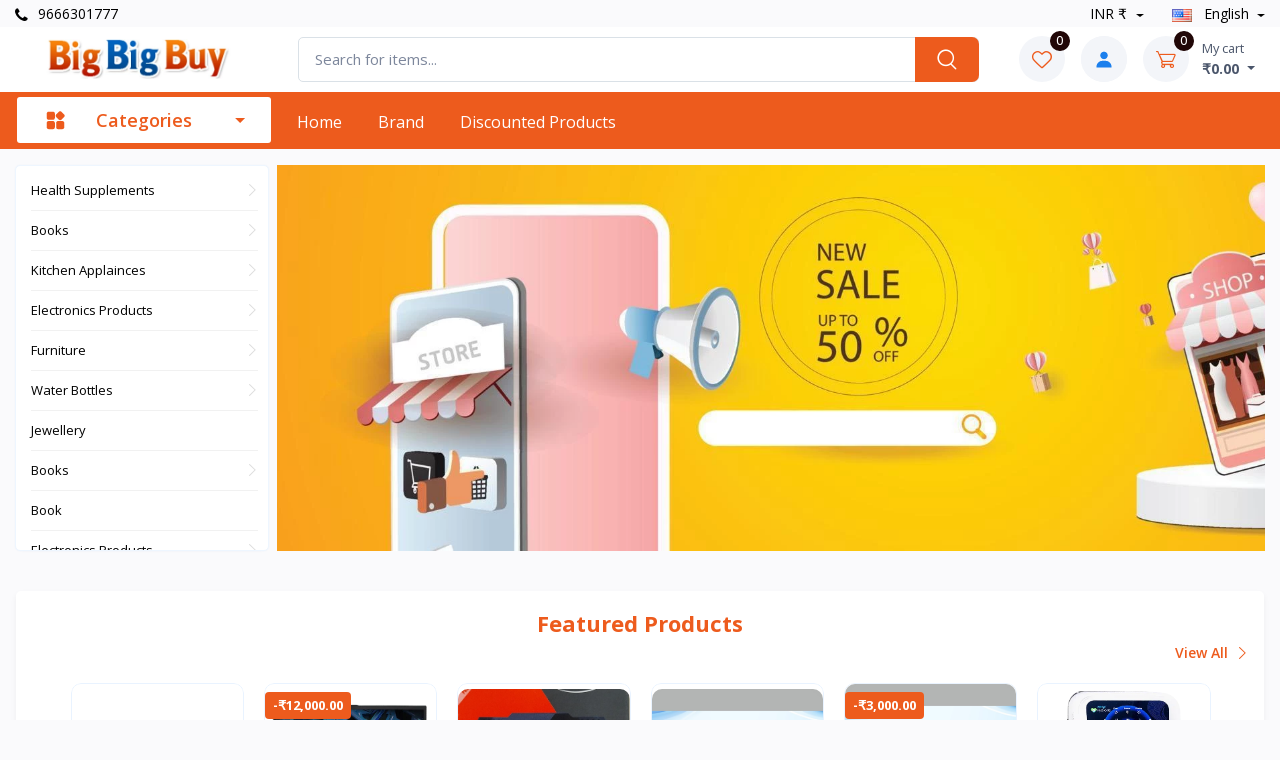

--- FILE ---
content_type: text/html; charset=UTF-8
request_url: http://www.bigbigbuy.com/index.php?route=product/category&path=76
body_size: 29405
content:
<!DOCTYPE html>
<html lang="en" dir="ltr">

<head>
    <meta charset="utf-8">
    <title>BIG BIG BUY Online Shopping | BIG BIG BUY Ecommerce</title>
    <meta name="_token" content="kkf4UEdQU4f4rc2Z6xInGictdYZ5jaK43YNEvsJS">

    <meta name="google-site-verification" content="">
    <meta name="msvalidate.01" content="">
    <meta name="baidu-site-verification" content="">
    <meta name="yandex-verification" content="">

    <meta name="viewport" content="width=device-width, initial-scale=1">
    <link rel="apple-touch-icon" sizes="180x180" href="http://www.bigbigbuy.com/storage/app/public/company/2024-12-30-677251ad1c6e1.webp">
    <link rel="icon" type="image/png" sizes="32x32" href="http://www.bigbigbuy.com/storage/app/public/company/2024-12-30-677251ad1c6e1.webp">
    <link rel="stylesheet" media="screen" href="http://www.bigbigbuy.com/public/assets/front-end/vendor/simplebar/dist/simplebar.min.css">
    <link rel="stylesheet" media="screen" href="http://www.bigbigbuy.com/public/assets/front-end/vendor/tiny-slider/dist/tiny-slider.css">
    <link rel="stylesheet" media="screen" href="http://www.bigbigbuy.com/public/assets/front-end/vendor/drift-zoom/dist/drift-basic.min.css">
    <link rel="stylesheet" media="screen" href="http://www.bigbigbuy.com/public/assets/front-end/vendor/lightgallery.js/dist/css/lightgallery.min.css">
    <link rel="stylesheet" media="screen" href="http://www.bigbigbuy.com/public/assets/front-end/css/theme.css">
    <link rel="stylesheet" media="screen" href="http://www.bigbigbuy.com/public/assets/front-end/css/slick.css">
    <link rel="stylesheet" href="http://www.bigbigbuy.com/public/assets/front-end/css/font-awesome.min.css">
    <link rel="stylesheet" href="http://www.bigbigbuy.com/public/assets/back-end/css/toastr.css"/>
    <link rel="stylesheet" href="http://www.bigbigbuy.com/public/assets/front-end/css/master.css"/>
    <link rel="stylesheet" href="http://www.bigbigbuy.com/public/assets/front-end/css/roboto-font.css">
    <link rel="stylesheet" href="http://www.bigbigbuy.com/public/css/lightbox.css">
    <link rel="stylesheet" href="http://www.bigbigbuy.com/public/assets/back-end/vendor/icon-set/style.css">
    <link rel="stylesheet" href="http://www.bigbigbuy.com/public/assets/front-end/css/owl.carousel.min.css">

        <meta property="og:image" content="http://www.bigbigbuy.com/storage/app/public/company/2024-12-30-677251ad0f611.webp"/>
    <meta property="og:title" content="Welcome To BIG BIG BUY Home"/>
    <meta property="og:url" content="https://bigbigbuy.com">
    <meta property="og:description" content="this is about us page. hello and hi from about page description..">

    <meta property="twitter:card" content="http://www.bigbigbuy.com/storage/app/public/company/2024-12-30-677251ad0f611.webp"/>
    <meta property="twitter:title" content="Welcome To BIG BIG BUY Home"/>
    <meta property="twitter:url" content="https://bigbigbuy.com">
    <meta property="twitter:description" content="this is about us page. hello and hi from about page description..">

    <link rel="stylesheet" href="http://www.bigbigbuy.com/public/assets/front-end/css/home.css"/>
    <link rel="stylesheet" href="http://www.bigbigbuy.com/public/assets/front-end/css/owl.carousel.min.css">
    <link rel="stylesheet" href="http://www.bigbigbuy.com/public/assets/front-end/css/owl.theme.default.min.css">

    <meta property="title" content="BIG BIG BUY "/>
    <meta property="og:title" content="BIG BIG BUY "/>
    <meta property="twitter:title" content="BIG BIG BUY"/>

    <meta property="description" content="this is about us page. hello and hi from about page description..">
    <meta property="og:description" content="this is about us page. hello and hi from about page description..">
    <meta property="twitter:description" content="this is about us page. hello and hi from about page description..">

<meta property="og:url" content="https://bigbigbuy.com">
<meta property="twitter:url" content="https://bigbigbuy.com">

    <meta property="og:image" content="http://www.bigbigbuy.com/storage/app/public/company/2024-12-30-677251ad0f611.webp"/>
    <meta property="twitter:image" content="http://www.bigbigbuy.com/storage/app/public/company/2024-12-30-677251ad0f611.webp"/>
    <meta property="twitter:card" content="http://www.bigbigbuy.com/storage/app/public/company/2024-12-30-677251ad0f611.webp"/>







    <link rel="stylesheet" href="http://www.bigbigbuy.com/public/assets/front-end/css/home.css"/>
    <link rel="stylesheet" href="http://www.bigbigbuy.com/public/assets/front-end/css/responsive1.css"/>

    <link rel="stylesheet" href="http://www.bigbigbuy.com/public/assets/front-end/css/style.css">

    <style>
        :root {
            --base: #ed5b1d;
            --base-2: #210707;
            --web-primary: #ed5b1d;
            --web-primary-10: #ed5b1d10;
            --web-primary-20: #ed5b1d20;
            --web-primary-40: #ed5b1d40;
            --web-secondary: #210707;
            --web-direction: ltr;
            --text-align-direction: left;
            --text-align-direction-alt: right;
        }

        .dropdown-menu:not(.m-0) {
            margin-left: -8px !important;
        }

        @media (max-width: 767px) {
            .navbar-expand-md .dropdown-menu > .dropdown > .dropdown-toggle {
                padding-right: 1.95rem;
            }
        }
    </style>

    <link rel="stylesheet" href="http://www.bigbigbuy.com/public/assets/front-end/css/custom.css">

        
        </head>

<body class="toolbar-enabled">



<div class="modal-quick-view modal fade" id="quick-view" tabindex="-1">
    <div class="modal-dialog modal-xl">
        <div class="modal-content" id="quick-view-modal">

        </div>
    </div>
</div>
<!-- Modal -->
<div class="modal fade" id="buyNowModal" tabindex="-1" aria-labelledby="buyNowModalLabel" aria-hidden="true">
    <div class="modal-dialog">
        <div class="modal-content">
            <div class="modal-body px-sm-4 mb-sm-3" id="buyNowModal-body">

            </div>
        </div>
    </div>
</div>

<header class="rtl __inline-10">
    <div class="topbar">
        <div class="container">

            <div>
                <div class="topbar-text dropdown d-md-none ms-auto">
                    <a class="topbar-link direction-ltr" href="tel: 9666301777">
                        <i class="fa fa-phone"></i> 9666301777
                    </a>
                </div>
                <div class="d-none d-md-block mr-2 text-nowrap">
                    <a class="topbar-link d-none d-md-inline-block direction-ltr" href="tel:9666301777">
                        <i class="fa fa-phone"></i> 9666301777
                    </a>
                </div>
            </div>

            <div>
                                                    <div class="topbar-text dropdown disable-autohide mr-4">
                        <a class="topbar-link dropdown-toggle" href="#" data-toggle="dropdown">
                            <span>INR ₹</span>
                        </a>
                        <ul class="text-align-direction dropdown-menu dropdown-menu-left min-width-160px">
                                                            <li class="dropdown-item cursor-pointer get-currency-change-function"
                                    data-code="USD">
                                    USD
                                </li>
                                                    </ul>
                    </div>
                
                <div class="topbar-text dropdown disable-autohide  __language-bar text-capitalize">
                    <a class="topbar-link dropdown-toggle" href="#" data-toggle="dropdown">
                                                                                    <img class="mr-2" width="20"
                                     src="http://www.bigbigbuy.com/public/assets/front-end/img/flags/en.png"
                                     alt="english">
                                english
                                                                                                                            </a>
                    <ul class="text-align-direction dropdown-menu dropdown-menu-left">
                                                                                    <li class="change-language" data-action="http://www.bigbigbuy.com/index.php/change-language" data-language-code="en">
                                    <a class="dropdown-item pb-1" href="javascript:">
                                        <img class="mr-2"
                                             width="20"
                                             src="http://www.bigbigbuy.com/public/assets/front-end/img/flags/en.png"
                                             alt="english"/>
                                        <span class="text-capitalize">english</span>
                                    </a>
                                </li>
                                                                                                                            </ul>
                </div>
            </div>
        </div>
    </div>


    <div class="navbar-sticky bg-light mobile-head">
        <div class="navbar navbar-expand-md navbar-light">
            <div class="container ">
                <button class="navbar-toggler" type="button" data-toggle="collapse" data-target="#navbarCollapse">
                    <span class="navbar-toggler-icon"></span>
                </button>
                <a class="navbar-brand d-none d-sm-block mr-3 flex-shrink-0 __min-w-7rem"
                   href="http://www.bigbigbuy.com/index.php">
                    <img class="__inline-11"
                         src="http://www.bigbigbuy.com/storage/app/public/company/2024-12-30-677251ad0f611.webp"
                         alt="BIG BIG BUY">
                </a>
                <a class="navbar-brand d-sm-none"
                   href="http://www.bigbigbuy.com/index.php">
                    <img class="mobile-logo-img __inline-12"
                         src="http://www.bigbigbuy.com/storage/app/public/company/2024-12-30-677251ad14988.webp"
                         alt="BIG BIG BUY"/>
                </a>

                <div class="input-group-overlay mx-lg-4 search-form-mobile text-align-direction">
                    <form action="http://www.bigbigbuy.com/index.php/products" type="submit" class="search_form">
                        <div class="d-flex align-items-center gap-2">
                            <input class="form-control appended-form-control search-bar-input" type="search"
                                   autocomplete="off" data-given-value=""
                                   placeholder="Search for items..."
                                   name="name" value="">

                            <button class="input-group-append-overlay search_button d-none d-md-block" type="submit">
                                    <span class="input-group-text __text-20px">
                                        <i class="czi-search text-white"></i>
                                    </span>
                            </button>

                            <span class="close-search-form-mobile fs-14 font-semibold text-muted d-md-none" type="submit">
                                Cancel
                            </span>
                        </div>

                        <input name="data_from" value="search" hidden>
                        <input name="page" value="1" hidden>
                        <diV class="card search-card mobile-search-card">
                            <div class="card-body">
                                <div class="search-result-box __h-400px overflow-x-hidden overflow-y-auto"></div>
                            </div>
                        </diV>
                    </form>
                </div>

                <div class="navbar-toolbar d-flex flex-shrink-0 align-items-center">
                    <a class="navbar-tool navbar-stuck-toggler" href="#">
                        <span class="navbar-tool-tooltip">Expand Menu</span>
                        <div class="navbar-tool-icon-box">
                            <i class="navbar-tool-icon czi-menu open-icon"></i>
                            <i class="navbar-tool-icon czi-close close-icon"></i>
                        </div>
                    </a>
                    <div class="navbar-tool open-search-form-mobile d-lg-none ml-md-3">
                        <a class="navbar-tool-icon-box bg-secondary" href="javascript:">
                            <i class="tio-search"></i>
                        </a>
                    </div>
                    <div class="navbar-tool dropdown d-none d-md-block ml-md-3">
                        <a class="navbar-tool-icon-box bg-secondary dropdown-toggle" href="http://www.bigbigbuy.com/index.php/wishlists">
                            <span class="navbar-tool-label">
                                <span class="countWishlist">
                                    0
                                </span>
                           </span>
                            <i class="navbar-tool-icon czi-heart"></i>
                        </a>
                    </div>
                                            <div class="dropdown">
                            <a class="navbar-tool ml-md-3"
                               type="button" data-toggle="dropdown" aria-haspopup="true"
                               aria-expanded="false">
                                <div class="navbar-tool-icon-box bg-secondary">
                                    <div class="navbar-tool-icon-box bg-secondary">
                                        <svg width="16" height="17" viewBox="0 0 16 17" fill="none"
                                             xmlns="http://www.w3.org/2000/svg">
                                            <path d="M4.25 4.41675C4.25 6.48425 5.9325 8.16675 8 8.16675C10.0675 8.16675 11.75 6.48425 11.75 4.41675C11.75 2.34925 10.0675 0.666748 8 0.666748C5.9325 0.666748 4.25 2.34925 4.25 4.41675ZM14.6667 16.5001H15.5V15.6667C15.5 12.4509 12.8825 9.83341 9.66667 9.83341H6.33333C3.11667 9.83341 0.5 12.4509 0.5 15.6667V16.5001H14.6667Z"
                                                  fill="#1B7FED"/>
                                        </svg>

                                    </div>
                                </div>
                            </a>
                            <div class="text-align-direction dropdown-menu __auth-dropdown dropdown-menu-right"
                                 aria-labelledby="dropdownMenuButton">
                                <a class="dropdown-item" href="http://www.bigbigbuy.com/index.php/customer/auth/login">
                                    <i class="fa fa-sign-in mr-2"></i> Sign in
                                </a>
                                <div class="dropdown-divider"></div>
                                <a class="dropdown-item" href="http://www.bigbigbuy.com/index.php/customer/auth/sign-up">
                                    <i class="fa fa-user-circle mr-2"></i>Sign up
                                </a>
                            </div>
                        </div>
                                        <div id="cart_items">
                        <div class="navbar-tool dropdown me-2 ml-md-3">
            <a class="navbar-tool-icon-box bg-secondary dropdown-toggle" href="http://www.bigbigbuy.com/index.php/customer/auth/login">
            <span class="navbar-tool-label">
                                0
            </span>
            <i class="navbar-tool-icon czi-cart"></i>
        </a>
        <a class="navbar-tool-text ms-2"
           href="http://www.bigbigbuy.com/index.php/customer/auth/login">
            <small>My cart</small>
            <span class="cart-total-price font-bold fs-14">
                ₹0.00
            </span>
        </a>
    
    <div
        class="dropdown-menu dropdown-menu-right __w-20rem cart-dropdown py-0">
        <div class="widget widget-cart px-3 pt-2 pb-3">
            <div class="widget-cart-top rounded">
                <h6 class="m-0">
                    <svg xmlns="http://www.w3.org/2000/svg" width="24" height="24" viewBox="0 0 24 24" fill="none">
                        <path fill-rule="evenodd" clip-rule="evenodd"
                              d="M3.03986 2.29234C2.85209 2.22644 2.64582 2.23782 2.46644 2.324C2.28707 2.41017 2.14927 2.56407 2.08336 2.75184C2.01745 2.93962 2.02884 3.14588 2.11501 3.32526C2.20119 3.50464 2.35509 3.64244 2.54286 3.70834L2.80386 3.79934C3.47186 4.03434 3.91086 4.18934 4.23386 4.34834C4.53686 4.49734 4.66986 4.61834 4.75786 4.74634C4.84786 4.87834 4.91786 5.06034 4.95786 5.42334C4.99786 5.80334 4.99986 6.29834 4.99986 7.03834V9.64034C4.99986 12.5823 5.06286 13.5523 5.92986 14.4663C6.79586 15.3803 8.18986 15.3803 10.9799 15.3803H16.2819C17.8429 15.3803 18.6239 15.3803 19.1749 14.9303C19.7269 14.4803 19.8849 13.7163 20.1999 12.1883L20.6999 9.76334C21.0469 8.02334 21.2199 7.15434 20.7759 6.57734C20.3319 6.00034 18.8159 6.00034 17.1309 6.00034H6.49186C6.4876 5.75386 6.47326 5.50765 6.44886 5.26234C6.39486 4.76534 6.27886 4.31234 5.99686 3.90034C5.71286 3.48434 5.33486 3.21834 4.89386 3.00134C4.48186 2.79934 3.95786 2.61534 3.34186 2.39834L3.03986 2.29234ZM12.9999 8.25034C13.1988 8.25034 13.3895 8.32936 13.5302 8.47001C13.6708 8.61067 13.7499 8.80143 13.7499 9.00034V10.2503H14.9999C15.1988 10.2503 15.3895 10.3294 15.5302 10.47C15.6708 10.6107 15.7499 10.8014 15.7499 11.0003C15.7499 11.1993 15.6708 11.39 15.5302 11.5307C15.3895 11.6713 15.1988 11.7503 14.9999 11.7503H13.7499V13.0003C13.7499 13.1993 13.6708 13.39 13.5302 13.5307C13.3895 13.6713 13.1988 13.7503 12.9999 13.7503C12.8009 13.7503 12.6102 13.6713 12.4695 13.5307C12.3289 13.39 12.2499 13.1993 12.2499 13.0003V11.7503H10.9999C10.8009 11.7503 10.6102 11.6713 10.4695 11.5307C10.3289 11.39 10.2499 11.1993 10.2499 11.0003C10.2499 10.8014 10.3289 10.6107 10.4695 10.47C10.6102 10.3294 10.8009 10.2503 10.9999 10.2503H12.2499V9.00034C12.2499 8.80143 12.3289 8.61067 12.4695 8.47001C12.6102 8.32936 12.8009 8.25034 12.9999 8.25034Z"
                              fill="#1455AC"/>
                        <path
                            d="M7.5 18C7.89782 18 8.27936 18.158 8.56066 18.4393C8.84196 18.7206 9 19.1022 9 19.5C9 19.8978 8.84196 20.2794 8.56066 20.5607C8.27936 20.842 7.89782 21 7.5 21C7.10218 21 6.72064 20.842 6.43934 20.5607C6.15804 20.2794 6 19.8978 6 19.5C6 19.1022 6.15804 18.7206 6.43934 18.4393C6.72064 18.158 7.10218 18 7.5 18ZM16.5 18C16.8978 18 17.2794 18.158 17.5607 18.4393C17.842 18.7206 18 19.1022 18 19.5C18 19.8978 17.842 20.2794 17.5607 20.5607C17.2794 20.842 16.8978 21 16.5 21C16.1022 21 15.7206 20.842 15.4393 20.5607C15.158 20.2794 15 19.8978 15 19.5C15 19.1022 15.158 18.7206 15.4393 18.4393C15.7206 18.158 16.1022 18 16.5 18Z"
                            fill="#1455AC"/>
                    </svg>
                    <span class="text-capitalize">
                        Shopping cart
                    </span>
                </h6>
            </div>
                            <div class="widget-cart-item">
                    <div class="text-center text-capitalize">
                        <img class="mb-3 mw-100" src="http://www.bigbigbuy.com/public/assets/front-end/img/icons/empty-cart.svg"
                             alt="Cart">
                        <p class="text-capitalize">Your Cart is Empty!</p>
                    </div>
                </div>
                    </div>
    </div>
</div>
                    </div>
                </div>
            </div>
        </div>
        <div class="navbar navbar-expand-md navbar-stuck-menu">
            <div class="container px-10px">
                <div class="collapse navbar-collapse text-align-direction" id="navbarCollapse">
                    <div class="w-100 d-md-none text-align-direction">
                        <button class="navbar-toggler p-0" type="button" data-toggle="collapse"
                                data-target="#navbarCollapse">
                            <i class="tio-clear __text-26px"></i>
                        </button>
                    </div>

                    <ul class="navbar-nav d-block d-md-none">
                        <li class="nav-item dropdown active">
                            <a class="nav-link" href="http://www.bigbigbuy.com/index.php">Home</a>
                        </li>
                    </ul>

                    
                    <ul class="navbar-nav mega-nav pr-lg-2 pl-lg-2 mr-2 d-none d-md-block __mega-nav">
                        <li class="nav-item ">

                            <a class="nav-link dropdown-toggle category-menu-toggle-btn ps-0"
                               href="javascript:">
                                <svg width="21" height="21" viewBox="0 0 21 21" fill="none"
                                     xmlns="http://www.w3.org/2000/svg">
                                    <path fill-rule="evenodd" clip-rule="evenodd"
                                          d="M9.875 12.9195C9.875 12.422 9.6775 11.9452 9.32563 11.5939C8.97438 11.242 8.4975 11.0445 8 11.0445C6.75875 11.0445 4.86625 11.0445 3.625 11.0445C3.1275 11.0445 2.65062 11.242 2.29937 11.5939C1.9475 11.9452 1.75 12.422 1.75 12.9195V17.2945C1.75 17.792 1.9475 18.2689 2.29937 18.6202C2.65062 18.972 3.1275 19.1695 3.625 19.1695H8C8.4975 19.1695 8.97438 18.972 9.32563 18.6202C9.6775 18.2689 9.875 17.792 9.875 17.2945V12.9195ZM19.25 12.9195C19.25 12.422 19.0525 11.9452 18.7006 11.5939C18.3494 11.242 17.8725 11.0445 17.375 11.0445C16.1337 11.0445 14.2413 11.0445 13 11.0445C12.5025 11.0445 12.0256 11.242 11.6744 11.5939C11.3225 11.9452 11.125 12.422 11.125 12.9195V17.2945C11.125 17.792 11.3225 18.2689 11.6744 18.6202C12.0256 18.972 12.5025 19.1695 13 19.1695H17.375C17.8725 19.1695 18.3494 18.972 18.7006 18.6202C19.0525 18.2689 19.25 17.792 19.25 17.2945V12.9195ZM16.5131 9.66516L19.1206 7.05766C19.8525 6.32578 19.8525 5.13828 19.1206 4.4064L16.5131 1.79891C15.7813 1.06703 14.5937 1.06703 13.8619 1.79891L11.2544 4.4064C10.5225 5.13828 10.5225 6.32578 11.2544 7.05766L13.8619 9.66516C14.5937 10.397 15.7813 10.397 16.5131 9.66516ZM9.875 3.54453C9.875 3.04703 9.6775 2.57015 9.32563 2.2189C8.97438 1.86703 8.4975 1.66953 8 1.66953C6.75875 1.66953 4.86625 1.66953 3.625 1.66953C3.1275 1.66953 2.65062 1.86703 2.29937 2.2189C1.9475 2.57015 1.75 3.04703 1.75 3.54453V7.91953C1.75 8.41703 1.9475 8.89391 2.29937 9.24516C2.65062 9.59703 3.1275 9.79453 3.625 9.79453H8C8.4975 9.79453 8.97438 9.59703 9.32563 9.24516C9.6775 8.89391 9.875 8.41703 9.875 7.91953V3.54453Z"
                                          fill="currentColor"/>
                                </svg>
                                <span class="category-menu-toggle-btn-text">
                                    Categories
                                </span>
                            </a>
                        </li>
                    </ul>

                    <ul class="navbar-nav mega-nav1 pr-md-2 pl-md-2 d-block d-xl-none">
                        <li class="nav-item dropdown d-md-none">
                            <a class="nav-link dropdown-toggle ps-0"
                               href="javascript:" data-toggle="dropdown">
                                <i class="czi-menu align-middle mt-n1 me-2"></i>
                                <span class="me-4">
                                    Categories
                                </span>
                            </a>
                            <ul class="dropdown-menu __dropdown-menu-2 text-align-direction">
                                                                                                                                                                                <li class="dropdown">

                                            <a                                                href="http://www.bigbigbuy.com/index.php/products?id=81&amp;data_from=category&amp;page=1">
                                                <span>Health Supplements</span>

                                            </a>
                                                                                            <a data-toggle='dropdown' class='__ml-50px'>
                                                    <i class="czi-arrow-right __inline-16"></i>
                                                </a>
                                            
                                                                                            <ul class="dropdown-menu text-align-direction">
                                                                                                            <li class="dropdown">
                                                            <a href="http://www.bigbigbuy.com/index.php/products?id=82&amp;data_from=category&amp;page=1">
                                                                <span>Health Drinks</span>
                                                            </a>

                                                                                                                            <a class="header-subcategories-links"
                                                                   data-toggle='dropdown'>
                                                                    <i class="czi-arrow-right __inline-16"></i>
                                                                </a>
                                                                <ul class="dropdown-menu">
                                                                                                                                            <li>
                                                                            <a class="dropdown-item"
                                                                               href="http://www.bigbigbuy.com/index.php/products?id=83&amp;data_from=category&amp;page=1">Health Drinks</a>
                                                                        </li>
                                                                                                                                    </ul>
                                                                                                                    </li>
                                                                                                    </ul>
                                                                                    </li>
                                                                                                                                                                                    <li class="dropdown">

                                            <a                                                href="http://www.bigbigbuy.com/index.php/products?id=149&amp;data_from=category&amp;page=1">
                                                <span>Books</span>

                                            </a>
                                                                                            <a data-toggle='dropdown' class='__ml-50px'>
                                                    <i class="czi-arrow-right __inline-16"></i>
                                                </a>
                                            
                                                                                            <ul class="dropdown-menu text-align-direction">
                                                                                                            <li class="dropdown">
                                                            <a href="http://www.bigbigbuy.com/index.php/products?id=150&amp;data_from=category&amp;page=1">
                                                                <span>Thriller Fiction</span>
                                                            </a>

                                                                                                                            <a class="header-subcategories-links"
                                                                   data-toggle='dropdown'>
                                                                    <i class="czi-arrow-right __inline-16"></i>
                                                                </a>
                                                                <ul class="dropdown-menu">
                                                                                                                                            <li>
                                                                            <a class="dropdown-item"
                                                                               href="http://www.bigbigbuy.com/index.php/products?id=168&amp;data_from=category&amp;page=1">Thriller Fiction</a>
                                                                        </li>
                                                                                                                                            <li>
                                                                            <a class="dropdown-item"
                                                                               href="http://www.bigbigbuy.com/index.php/products?id=151&amp;data_from=category&amp;page=1">Thriller Fiction</a>
                                                                        </li>
                                                                                                                                    </ul>
                                                                                                                    </li>
                                                                                                            <li class="dropdown">
                                                            <a href="http://www.bigbigbuy.com/index.php/products?id=160&amp;data_from=category&amp;page=1">
                                                                <span>GUJARMAL MODI</span>
                                                            </a>

                                                                                                                    </li>
                                                                                                            <li class="dropdown">
                                                            <a href="http://www.bigbigbuy.com/index.php/products?id=161&amp;data_from=category&amp;page=1">
                                                                <span>GUJARMAL MODI, BIOGRAPHY/TRUE STORY</span>
                                                            </a>

                                                                                                                            <a class="header-subcategories-links"
                                                                   data-toggle='dropdown'>
                                                                    <i class="czi-arrow-right __inline-16"></i>
                                                                </a>
                                                                <ul class="dropdown-menu">
                                                                                                                                            <li>
                                                                            <a class="dropdown-item"
                                                                               href="http://www.bigbigbuy.com/index.php/products?id=162&amp;data_from=category&amp;page=1">BIOGRAPHY: GENERAL</a>
                                                                        </li>
                                                                                                                                            <li>
                                                                            <a class="dropdown-item"
                                                                               href="http://www.bigbigbuy.com/index.php/products?id=163&amp;data_from=category&amp;page=1">BIOGRAPHY: GENERAL</a>
                                                                        </li>
                                                                                                                                            <li>
                                                                            <a class="dropdown-item"
                                                                               href="http://www.bigbigbuy.com/index.php/products?id=164&amp;data_from=category&amp;page=1">BIOGRAPHY: GENERAL</a>
                                                                        </li>
                                                                                                                                    </ul>
                                                                                                                    </li>
                                                                                                            <li class="dropdown">
                                                            <a href="http://www.bigbigbuy.com/index.php/products?id=167&amp;data_from=category&amp;page=1">
                                                                <span>Thriller Fiction</span>
                                                            </a>

                                                                                                                    </li>
                                                                                                            <li class="dropdown">
                                                            <a href="http://www.bigbigbuy.com/index.php/products?id=169&amp;data_from=category&amp;page=1">
                                                                <span>ECO,FIN,BUSS &amp; MGMNT</span>
                                                            </a>

                                                                                                                            <a class="header-subcategories-links"
                                                                   data-toggle='dropdown'>
                                                                    <i class="czi-arrow-right __inline-16"></i>
                                                                </a>
                                                                <ul class="dropdown-menu">
                                                                                                                                            <li>
                                                                            <a class="dropdown-item"
                                                                               href="http://www.bigbigbuy.com/index.php/products?id=170&amp;data_from=category&amp;page=1">Eco, Fin, Buss &amp; Mgmnt</a>
                                                                        </li>
                                                                                                                                    </ul>
                                                                                                                    </li>
                                                                                                            <li class="dropdown">
                                                            <a href="http://www.bigbigbuy.com/index.php/products?id=171&amp;data_from=category&amp;page=1">
                                                                <span>Fiction &amp; True Story</span>
                                                            </a>

                                                                                                                            <a class="header-subcategories-links"
                                                                   data-toggle='dropdown'>
                                                                    <i class="czi-arrow-right __inline-16"></i>
                                                                </a>
                                                                <ul class="dropdown-menu">
                                                                                                                                            <li>
                                                                            <a class="dropdown-item"
                                                                               href="http://www.bigbigbuy.com/index.php/products?id=172&amp;data_from=category&amp;page=1">Fiction &amp; True Story</a>
                                                                        </li>
                                                                                                                                            <li>
                                                                            <a class="dropdown-item"
                                                                               href="http://www.bigbigbuy.com/index.php/products?id=173&amp;data_from=category&amp;page=1">Fiction &amp; True Story</a>
                                                                        </li>
                                                                                                                                    </ul>
                                                                                                                    </li>
                                                                                                    </ul>
                                                                                    </li>
                                                                                                                                                                                    <li class="dropdown">

                                            <a                                                href="http://www.bigbigbuy.com/index.php/products?id=75&amp;data_from=category&amp;page=1">
                                                <span>Kitchen Applainces</span>

                                            </a>
                                                                                            <a data-toggle='dropdown' class='__ml-50px'>
                                                    <i class="czi-arrow-right __inline-16"></i>
                                                </a>
                                            
                                                                                            <ul class="dropdown-menu text-align-direction">
                                                                                                            <li class="dropdown">
                                                            <a href="http://www.bigbigbuy.com/index.php/products?id=77&amp;data_from=category&amp;page=1">
                                                                <span>Cooking Products</span>
                                                            </a>

                                                                                                                    </li>
                                                                                                            <li class="dropdown">
                                                            <a href="http://www.bigbigbuy.com/index.php/products?id=76&amp;data_from=category&amp;page=1">
                                                                <span>Kitchen Appliances.</span>
                                                            </a>

                                                                                                                    </li>
                                                                                                    </ul>
                                                                                    </li>
                                                                                                                                                                                    <li class="dropdown">

                                            <a                                                href="http://www.bigbigbuy.com/index.php/products?id=84&amp;data_from=category&amp;page=1">
                                                <span>Electronics Products</span>

                                            </a>
                                                                                            <a data-toggle='dropdown' class='__ml-50px'>
                                                    <i class="czi-arrow-right __inline-16"></i>
                                                </a>
                                            
                                                                                            <ul class="dropdown-menu text-align-direction">
                                                                                                            <li class="dropdown">
                                                            <a href="http://www.bigbigbuy.com/index.php/products?id=85&amp;data_from=category&amp;page=1">
                                                                <span>Webcams</span>
                                                            </a>

                                                                                                                            <a class="header-subcategories-links"
                                                                   data-toggle='dropdown'>
                                                                    <i class="czi-arrow-right __inline-16"></i>
                                                                </a>
                                                                <ul class="dropdown-menu">
                                                                                                                                            <li>
                                                                            <a class="dropdown-item"
                                                                               href="http://www.bigbigbuy.com/index.php/products?id=86&amp;data_from=category&amp;page=1">Webcams</a>
                                                                        </li>
                                                                                                                                    </ul>
                                                                                                                    </li>
                                                                                                            <li class="dropdown">
                                                            <a href="http://www.bigbigbuy.com/index.php/products?id=126&amp;data_from=category&amp;page=1">
                                                                <span>Gaming Coolers</span>
                                                            </a>

                                                                                                                    </li>
                                                                                                            <li class="dropdown">
                                                            <a href="http://www.bigbigbuy.com/index.php/products?id=146&amp;data_from=category&amp;page=1">
                                                                <span>Tablet</span>
                                                            </a>

                                                                                                                            <a class="header-subcategories-links"
                                                                   data-toggle='dropdown'>
                                                                    <i class="czi-arrow-right __inline-16"></i>
                                                                </a>
                                                                <ul class="dropdown-menu">
                                                                                                                                            <li>
                                                                            <a class="dropdown-item"
                                                                               href="http://www.bigbigbuy.com/index.php/products?id=147&amp;data_from=category&amp;page=1">Tablet</a>
                                                                        </li>
                                                                                                                                            <li>
                                                                            <a class="dropdown-item"
                                                                               href="http://www.bigbigbuy.com/index.php/products?id=148&amp;data_from=category&amp;page=1">Tablet</a>
                                                                        </li>
                                                                                                                                    </ul>
                                                                                                                    </li>
                                                                                                            <li class="dropdown">
                                                            <a href="http://www.bigbigbuy.com/index.php/products?id=101&amp;data_from=category&amp;page=1">
                                                                <span>Laptops</span>
                                                            </a>

                                                                                                                            <a class="header-subcategories-links"
                                                                   data-toggle='dropdown'>
                                                                    <i class="czi-arrow-right __inline-16"></i>
                                                                </a>
                                                                <ul class="dropdown-menu">
                                                                                                                                            <li>
                                                                            <a class="dropdown-item"
                                                                               href="http://www.bigbigbuy.com/index.php/products?id=102&amp;data_from=category&amp;page=1">Laptops</a>
                                                                        </li>
                                                                                                                                    </ul>
                                                                                                                    </li>
                                                                                                    </ul>
                                                                                    </li>
                                                                                                                                                                                    <li class="dropdown">

                                            <a                                                href="http://www.bigbigbuy.com/index.php/products?id=87&amp;data_from=category&amp;page=1">
                                                <span>Furniture</span>

                                            </a>
                                                                                            <a data-toggle='dropdown' class='__ml-50px'>
                                                    <i class="czi-arrow-right __inline-16"></i>
                                                </a>
                                            
                                                                                            <ul class="dropdown-menu text-align-direction">
                                                                                                            <li class="dropdown">
                                                            <a href="http://www.bigbigbuy.com/index.php/products?id=88&amp;data_from=category&amp;page=1">
                                                                <span>Out Door Furniture</span>
                                                            </a>

                                                                                                                            <a class="header-subcategories-links"
                                                                   data-toggle='dropdown'>
                                                                    <i class="czi-arrow-right __inline-16"></i>
                                                                </a>
                                                                <ul class="dropdown-menu">
                                                                                                                                            <li>
                                                                            <a class="dropdown-item"
                                                                               href="http://www.bigbigbuy.com/index.php/products?id=89&amp;data_from=category&amp;page=1">Outdoor Furniture Accessories</a>
                                                                        </li>
                                                                                                                                            <li>
                                                                            <a class="dropdown-item"
                                                                               href="http://www.bigbigbuy.com/index.php/products?id=90&amp;data_from=category&amp;page=1">Outdoor Day Beds &amp; Cabanas</a>
                                                                        </li>
                                                                                                                                            <li>
                                                                            <a class="dropdown-item"
                                                                               href="http://www.bigbigbuy.com/index.php/products?id=91&amp;data_from=category&amp;page=1">Outdoor Dining</a>
                                                                        </li>
                                                                                                                                            <li>
                                                                            <a class="dropdown-item"
                                                                               href="http://www.bigbigbuy.com/index.php/products?id=92&amp;data_from=category&amp;page=1">Outdoor Simpli</a>
                                                                        </li>
                                                                                                                                            <li>
                                                                            <a class="dropdown-item"
                                                                               href="http://www.bigbigbuy.com/index.php/products?id=93&amp;data_from=category&amp;page=1">Outdoor Sofa Sitting</a>
                                                                        </li>
                                                                                                                                            <li>
                                                                            <a class="dropdown-item"
                                                                               href="http://www.bigbigbuy.com/index.php/products?id=94&amp;data_from=category&amp;page=1">Outdoor Sunloungers</a>
                                                                        </li>
                                                                                                                                            <li>
                                                                            <a class="dropdown-item"
                                                                               href="http://www.bigbigbuy.com/index.php/products?id=95&amp;data_from=category&amp;page=1">Outdoor Swings</a>
                                                                        </li>
                                                                                                                                            <li>
                                                                            <a class="dropdown-item"
                                                                               href="http://www.bigbigbuy.com/index.php/products?id=96&amp;data_from=category&amp;page=1">Outdoor Umbrellas</a>
                                                                        </li>
                                                                                                                                            <li>
                                                                            <a class="dropdown-item"
                                                                               href="http://www.bigbigbuy.com/index.php/products?id=157&amp;data_from=category&amp;page=1">Outdoor Furniture</a>
                                                                        </li>
                                                                                                                                    </ul>
                                                                                                                    </li>
                                                                                                            <li class="dropdown">
                                                            <a href="http://www.bigbigbuy.com/index.php/products?id=156&amp;data_from=category&amp;page=1">
                                                                <span>Outdoor Furniture</span>
                                                            </a>

                                                                                                                    </li>
                                                                                                            <li class="dropdown">
                                                            <a href="http://www.bigbigbuy.com/index.php/products?id=158&amp;data_from=category&amp;page=1">
                                                                <span>Outdoor Sunloungers</span>
                                                            </a>

                                                                                                                    </li>
                                                                                                    </ul>
                                                                                    </li>
                                                                                                                                                                                    <li class="dropdown">

                                            <a                                                href="http://www.bigbigbuy.com/index.php/products?id=152&amp;data_from=category&amp;page=1">
                                                <span>Water Bottles</span>

                                            </a>
                                                                                            <a data-toggle='dropdown' class='__ml-50px'>
                                                    <i class="czi-arrow-right __inline-16"></i>
                                                </a>
                                            
                                                                                            <ul class="dropdown-menu text-align-direction">
                                                                                                            <li class="dropdown">
                                                            <a href="http://www.bigbigbuy.com/index.php/products?id=153&amp;data_from=category&amp;page=1">
                                                                <span>Hydrogen Water Bottles</span>
                                                            </a>

                                                                                                                    </li>
                                                                                                    </ul>
                                                                                    </li>
                                                                                                                                                                                    <li class="dropdown">

                                            <a                                                href="http://www.bigbigbuy.com/index.php/products?id=155&amp;data_from=category&amp;page=1">
                                                <span>Jewellery</span>

                                            </a>
                                            
                                                                                    </li>
                                                                                                                                                                                    <li class="dropdown">

                                            <a                                                href="http://www.bigbigbuy.com/index.php/products?id=159&amp;data_from=category&amp;page=1">
                                                <span>Books</span>

                                            </a>
                                                                                            <a data-toggle='dropdown' class='__ml-50px'>
                                                    <i class="czi-arrow-right __inline-16"></i>
                                                </a>
                                            
                                                                                            <ul class="dropdown-menu text-align-direction">
                                                                                                            <li class="dropdown">
                                                            <a href="http://www.bigbigbuy.com/index.php/products?id=176&amp;data_from=category&amp;page=1">
                                                                <span>Professional Books</span>
                                                            </a>

                                                                                                                            <a class="header-subcategories-links"
                                                                   data-toggle='dropdown'>
                                                                    <i class="czi-arrow-right __inline-16"></i>
                                                                </a>
                                                                <ul class="dropdown-menu">
                                                                                                                                            <li>
                                                                            <a class="dropdown-item"
                                                                               href="http://www.bigbigbuy.com/index.php/products?id=177&amp;data_from=category&amp;page=1">GST &amp; Allied Laws</a>
                                                                        </li>
                                                                                                                                            <li>
                                                                            <a class="dropdown-item"
                                                                               href="http://www.bigbigbuy.com/index.php/products?id=178&amp;data_from=category&amp;page=1">Companies Act with Rules</a>
                                                                        </li>
                                                                                                                                    </ul>
                                                                                                                    </li>
                                                                                                            <li class="dropdown">
                                                            <a href="http://www.bigbigbuy.com/index.php/products?id=165&amp;data_from=category&amp;page=1">
                                                                <span>Thriller Saga</span>
                                                            </a>

                                                                                                                    </li>
                                                                                                            <li class="dropdown">
                                                            <a href="http://www.bigbigbuy.com/index.php/products?id=166&amp;data_from=category&amp;page=1">
                                                                <span>Thriller Saga</span>
                                                            </a>

                                                                                                                    </li>
                                                                                                            <li class="dropdown">
                                                            <a href="http://www.bigbigbuy.com/index.php/products?id=174&amp;data_from=category&amp;page=1">
                                                                <span>GST &amp; Allied Laws</span>
                                                            </a>

                                                                                                                            <a class="header-subcategories-links"
                                                                   data-toggle='dropdown'>
                                                                    <i class="czi-arrow-right __inline-16"></i>
                                                                </a>
                                                                <ul class="dropdown-menu">
                                                                                                                                            <li>
                                                                            <a class="dropdown-item"
                                                                               href="http://www.bigbigbuy.com/index.php/products?id=175&amp;data_from=category&amp;page=1">GST &amp; Allied Laws</a>
                                                                        </li>
                                                                                                                                    </ul>
                                                                                                                    </li>
                                                                                                            <li class="dropdown">
                                                            <a href="http://www.bigbigbuy.com/index.php/products?id=179&amp;data_from=category&amp;page=1">
                                                                <span>Professional Books</span>
                                                            </a>

                                                                                                                            <a class="header-subcategories-links"
                                                                   data-toggle='dropdown'>
                                                                    <i class="czi-arrow-right __inline-16"></i>
                                                                </a>
                                                                <ul class="dropdown-menu">
                                                                                                                                            <li>
                                                                            <a class="dropdown-item"
                                                                               href="http://www.bigbigbuy.com/index.php/products?id=180&amp;data_from=category&amp;page=1">Companies Act with Rules</a>
                                                                        </li>
                                                                                                                                    </ul>
                                                                                                                    </li>
                                                                                                            <li class="dropdown">
                                                            <a href="http://www.bigbigbuy.com/index.php/products?id=181&amp;data_from=category&amp;page=1">
                                                                <span>Professional Books</span>
                                                            </a>

                                                                                                                            <a class="header-subcategories-links"
                                                                   data-toggle='dropdown'>
                                                                    <i class="czi-arrow-right __inline-16"></i>
                                                                </a>
                                                                <ul class="dropdown-menu">
                                                                                                                                            <li>
                                                                            <a class="dropdown-item"
                                                                               href="http://www.bigbigbuy.com/index.php/products?id=182&amp;data_from=category&amp;page=1">Corporate Laws – POCKET</a>
                                                                        </li>
                                                                                                                                            <li>
                                                                            <a class="dropdown-item"
                                                                               href="http://www.bigbigbuy.com/index.php/products?id=183&amp;data_from=category&amp;page=1">Corporate Laws – POCKET</a>
                                                                        </li>
                                                                                                                                    </ul>
                                                                                                                    </li>
                                                                                                            <li class="dropdown">
                                                            <a href="http://www.bigbigbuy.com/index.php/products?id=184&amp;data_from=category&amp;page=1">
                                                                <span>Fiction</span>
                                                            </a>

                                                                                                                            <a class="header-subcategories-links"
                                                                   data-toggle='dropdown'>
                                                                    <i class="czi-arrow-right __inline-16"></i>
                                                                </a>
                                                                <ul class="dropdown-menu">
                                                                                                                                            <li>
                                                                            <a class="dropdown-item"
                                                                               href="http://www.bigbigbuy.com/index.php/products?id=185&amp;data_from=category&amp;page=1">Fiction</a>
                                                                        </li>
                                                                                                                                    </ul>
                                                                                                                    </li>
                                                                                                            <li class="dropdown">
                                                            <a href="http://www.bigbigbuy.com/index.php/products?id=187&amp;data_from=category&amp;page=1">
                                                                <span>Child,Young,Adult Activity Books</span>
                                                            </a>

                                                                                                                            <a class="header-subcategories-links"
                                                                   data-toggle='dropdown'>
                                                                    <i class="czi-arrow-right __inline-16"></i>
                                                                </a>
                                                                <ul class="dropdown-menu">
                                                                                                                                            <li>
                                                                            <a class="dropdown-item"
                                                                               href="http://www.bigbigbuy.com/index.php/products?id=189&amp;data_from=category&amp;page=1">Child,Young,Adult Activity Books</a>
                                                                        </li>
                                                                                                                                            <li>
                                                                            <a class="dropdown-item"
                                                                               href="http://www.bigbigbuy.com/index.php/products?id=191&amp;data_from=category&amp;page=1">Fun Activity Books</a>
                                                                        </li>
                                                                                                                                    </ul>
                                                                                                                    </li>
                                                                                                            <li class="dropdown">
                                                            <a href="http://www.bigbigbuy.com/index.php/products?id=188&amp;data_from=category&amp;page=1">
                                                                <span>Child,Young,Adult Activity Books</span>
                                                            </a>

                                                                                                                    </li>
                                                                                                            <li class="dropdown">
                                                            <a href="http://www.bigbigbuy.com/index.php/products?id=190&amp;data_from=category&amp;page=1">
                                                                <span>Fun Activity Books</span>
                                                            </a>

                                                                                                                            <a class="header-subcategories-links"
                                                                   data-toggle='dropdown'>
                                                                    <i class="czi-arrow-right __inline-16"></i>
                                                                </a>
                                                                <ul class="dropdown-menu">
                                                                                                                                            <li>
                                                                            <a class="dropdown-item"
                                                                               href="http://www.bigbigbuy.com/index.php/products?id=193&amp;data_from=category&amp;page=1">Fun Activity Books</a>
                                                                        </li>
                                                                                                                                    </ul>
                                                                                                                    </li>
                                                                                                            <li class="dropdown">
                                                            <a href="http://www.bigbigbuy.com/index.php/products?id=192&amp;data_from=category&amp;page=1">
                                                                <span>Fun Activity Books</span>
                                                            </a>

                                                                                                                            <a class="header-subcategories-links"
                                                                   data-toggle='dropdown'>
                                                                    <i class="czi-arrow-right __inline-16"></i>
                                                                </a>
                                                                <ul class="dropdown-menu">
                                                                                                                                            <li>
                                                                            <a class="dropdown-item"
                                                                               href="http://www.bigbigbuy.com/index.php/products?id=195&amp;data_from=category&amp;page=1">Fun Activity Books</a>
                                                                        </li>
                                                                                                                                    </ul>
                                                                                                                    </li>
                                                                                                            <li class="dropdown">
                                                            <a href="http://www.bigbigbuy.com/index.php/products?id=194&amp;data_from=category&amp;page=1">
                                                                <span>Fun Activity Books</span>
                                                            </a>

                                                                                                                    </li>
                                                                                                    </ul>
                                                                                    </li>
                                                                                                                                                                                    <li class="dropdown">

                                            <a                                                href="http://www.bigbigbuy.com/index.php/products?id=186&amp;data_from=category&amp;page=1">
                                                <span>Book</span>

                                            </a>
                                            
                                                                                    </li>
                                                                                                                                                                                                                                                                                                                    <li class="__inline-17">
                                    <div>
                                        <a class="dropdown-item web-text-primary" href="http://www.bigbigbuy.com/index.php/categories">
                                            View more
                                        </a>
                                    </div>
                                </li>
                            </ul>
                        </li>
                    </ul>

                    <ul class="navbar-nav">
                        <li class="nav-item dropdown d-none d-md-block active">
                            <a class="nav-link" href="http://www.bigbigbuy.com/index.php">Home</a>
                        </li>

                                                    <li class="nav-item dropdown">
                                <a class="nav-link dropdown-toggle" href="#"
                                   data-toggle="dropdown">Brand</a>
                                <ul class="text-align-direction dropdown-menu __dropdown-menu-sizing dropdown-menu-left scroll-bar">
                                                                                                                                                                                                    <li class="__inline-17">
                                                <div>
                                                    <a class="dropdown-item"
                                                       href="http://www.bigbigbuy.com/index.php/products?id=74&amp;data_from=brand&amp;page=1">
                                                        SG
                                                    </a>
                                                </div>
                                                <div class="align-baseline">
                                                                                                            <span class="count-value px-2">( 5 )</span>
                                                                                                    </div>
                                            </li>
                                                                                                                                                                                                        <li class="__inline-17">
                                                <div>
                                                    <a class="dropdown-item"
                                                       href="http://www.bigbigbuy.com/index.php/products?id=73&amp;data_from=brand&amp;page=1">
                                                        Taxmann&#039;s
                                                    </a>
                                                </div>
                                                <div class="align-baseline">
                                                                                                            <span class="count-value px-2">( 4 )</span>
                                                                                                    </div>
                                            </li>
                                                                                                                                                                                                        <li class="__inline-17">
                                                <div>
                                                    <a class="dropdown-item"
                                                       href="http://www.bigbigbuy.com/index.php/products?id=72&amp;data_from=brand&amp;page=1">
                                                        GUJARMAL MODI
                                                    </a>
                                                </div>
                                                <div class="align-baseline">
                                                                                                    </div>
                                            </li>
                                                                                                                                                                                                        <li class="__inline-17">
                                                <div>
                                                    <a class="dropdown-item"
                                                       href="http://www.bigbigbuy.com/index.php/products?id=71&amp;data_from=brand&amp;page=1">
                                                        JEEP COMPASS LIMITED Model s (O2) 2023
                                                    </a>
                                                </div>
                                                <div class="align-baseline">
                                                                                                            <span class="count-value px-2">( 1 )</span>
                                                                                                    </div>
                                            </li>
                                                                                                                                                                                                        <li class="__inline-17">
                                                <div>
                                                    <a class="dropdown-item"
                                                       href="http://www.bigbigbuy.com/index.php/products?id=70&amp;data_from=brand&amp;page=1">
                                                        LANDROVER DISCOVERY SPORT 2017
                                                    </a>
                                                </div>
                                                <div class="align-baseline">
                                                                                                            <span class="count-value px-2">( 1 )</span>
                                                                                                    </div>
                                            </li>
                                                                                                                                                                                                        <li class="__inline-17">
                                                <div>
                                                    <a class="dropdown-item"
                                                       href="http://www.bigbigbuy.com/index.php/products?id=69&amp;data_from=brand&amp;page=1">
                                                        MERCEDES-BENZ EQB 350 4 MATIC 2023
                                                    </a>
                                                </div>
                                                <div class="align-baseline">
                                                                                                            <span class="count-value px-2">( 1 )</span>
                                                                                                    </div>
                                            </li>
                                                                                                                                                                                                        <li class="__inline-17">
                                                <div>
                                                    <a class="dropdown-item"
                                                       href="http://www.bigbigbuy.com/index.php/products?id=68&amp;data_from=brand&amp;page=1">
                                                        TATA PUNCH ADV 1.2P BS6 MT BSVI 2022
                                                    </a>
                                                </div>
                                                <div class="align-baseline">
                                                                                                            <span class="count-value px-2">( 1 )</span>
                                                                                                    </div>
                                            </li>
                                                                                                                                                                                                        <li class="__inline-17">
                                                <div>
                                                    <a class="dropdown-item"
                                                       href="http://www.bigbigbuy.com/index.php/products?id=67&amp;data_from=brand&amp;page=1">
                                                        JEEP NEW COMPASS SPORT 1.4 MT BSVI
                                                    </a>
                                                </div>
                                                <div class="align-baseline">
                                                                                                            <span class="count-value px-2">( 1 )</span>
                                                                                                    </div>
                                            </li>
                                                                                                                                                                                                        <li class="__inline-17">
                                                <div>
                                                    <a class="dropdown-item"
                                                       href="http://www.bigbigbuy.com/index.php/products?id=66&amp;data_from=brand&amp;page=1">
                                                        AMG GLE 53 4MATIC COUPE 2022
                                                    </a>
                                                </div>
                                                <div class="align-baseline">
                                                                                                            <span class="count-value px-2">( 1 )</span>
                                                                                                    </div>
                                            </li>
                                                                                                                                                                                                                                                                                                                                                                                                                                                                                                                                                                                                                                                                                                                                                                                                                                                                                                                                                                                                                                                                                                                                                                                                                                                                                                                                                                                                                                                                                                                                                                                                                                                                                                                                                                                                                                                                                                                                                                                                                                                                                                                                                                                                                                                                                                                                                                                                                                                                                                                                                                                                                                                                                                                                                                                                                                                                                                                                                                                                                                                                                                                                                                                                                                                                                                                                                                                                                                                                                                                                                                                                                                                                                                                                                                                                                                                                                                                                                                                                                                                                                                                                                                                                                                                                                                                                                                                                                                                                                                                                                                                                                                                                                                                                                                                                                                                                                                                                                                                                                                                                                                                                                                                                                                                                                                                                                                                                                                                                                                                                                                                                                                                                                                                                                                                                                                                                                                                <li class="__inline-17">
                                        <div>
                                            <a class="dropdown-item web-text-primary" href="http://www.bigbigbuy.com/index.php/brands">
                                                View more
                                            </a>
                                        </div>
                                    </li>
                                </ul>
                            </li>
                                                                                                    <li class="nav-item dropdown active">
                                <a class="nav-link text-capitalize"
                                   href="http://www.bigbigbuy.com/index.php/products?data_from=discounted&amp;page=1">Discounted products</a>
                            </li>
                        
                                                
                                                    <li class="nav-item d-md-none">
                                <a class="dropdown-item pl-2" href="http://www.bigbigbuy.com/index.php/customer/auth/login">
                                    <i class="fa fa-sign-in mr-2"></i> Sign in
                                </a>
                                <div class="dropdown-divider"></div>
                            </li>
                            <li class="nav-item d-md-none">
                                <a class="dropdown-item pl-2" href="http://www.bigbigbuy.com/index.php/customer/auth/sign-up">
                                    <i class="fa fa-user-circle mr-2"></i>Sign up
                                </a>
                            </li>
                        
                                            </ul>
                                    </div>
            </div>
        </div>

        <div class="megamenu-wrap">
            <div class="container">
                <div class="category-menu-wrap">
                    <ul class="category-menu">
                                                    <li>
                                <a href="http://www.bigbigbuy.com/index.php/products?id=81&amp;data_from=category&amp;page=1">Health Supplements</a>
                                                                    <div class="mega_menu z-2">
                                                                                    <div class="mega_menu_inner">
                                                <h6>
                                                    <a href="http://www.bigbigbuy.com/index.php/products?id=82&amp;data_from=category&amp;page=1">Health Drinks</a>
                                                </h6>
                                                                                                                                                            <div>
                                                            <a href="http://www.bigbigbuy.com/index.php/products?id=83&amp;data_from=category&amp;page=1">Health Drinks</a>
                                                        </div>
                                                                                                                                                </div>
                                                                            </div>
                                                            </li>
                                                    <li>
                                <a href="http://www.bigbigbuy.com/index.php/products?id=149&amp;data_from=category&amp;page=1">Books</a>
                                                                    <div class="mega_menu z-2">
                                                                                    <div class="mega_menu_inner">
                                                <h6>
                                                    <a href="http://www.bigbigbuy.com/index.php/products?id=150&amp;data_from=category&amp;page=1">Thriller Fiction</a>
                                                </h6>
                                                                                                                                                            <div>
                                                            <a href="http://www.bigbigbuy.com/index.php/products?id=168&amp;data_from=category&amp;page=1">Thriller Fiction</a>
                                                        </div>
                                                                                                            <div>
                                                            <a href="http://www.bigbigbuy.com/index.php/products?id=151&amp;data_from=category&amp;page=1">Thriller Fiction</a>
                                                        </div>
                                                                                                                                                </div>
                                                                                    <div class="mega_menu_inner">
                                                <h6>
                                                    <a href="http://www.bigbigbuy.com/index.php/products?id=160&amp;data_from=category&amp;page=1">GUJARMAL MODI</a>
                                                </h6>
                                                                                            </div>
                                                                                    <div class="mega_menu_inner">
                                                <h6>
                                                    <a href="http://www.bigbigbuy.com/index.php/products?id=161&amp;data_from=category&amp;page=1">GUJARMAL MODI, BIOGRAPHY/TRUE STORY</a>
                                                </h6>
                                                                                                                                                            <div>
                                                            <a href="http://www.bigbigbuy.com/index.php/products?id=162&amp;data_from=category&amp;page=1">BIOGRAPHY: GENERAL</a>
                                                        </div>
                                                                                                            <div>
                                                            <a href="http://www.bigbigbuy.com/index.php/products?id=163&amp;data_from=category&amp;page=1">BIOGRAPHY: GENERAL</a>
                                                        </div>
                                                                                                            <div>
                                                            <a href="http://www.bigbigbuy.com/index.php/products?id=164&amp;data_from=category&amp;page=1">BIOGRAPHY: GENERAL</a>
                                                        </div>
                                                                                                                                                </div>
                                                                                    <div class="mega_menu_inner">
                                                <h6>
                                                    <a href="http://www.bigbigbuy.com/index.php/products?id=167&amp;data_from=category&amp;page=1">Thriller Fiction</a>
                                                </h6>
                                                                                            </div>
                                                                                    <div class="mega_menu_inner">
                                                <h6>
                                                    <a href="http://www.bigbigbuy.com/index.php/products?id=169&amp;data_from=category&amp;page=1">ECO,FIN,BUSS &amp; MGMNT</a>
                                                </h6>
                                                                                                                                                            <div>
                                                            <a href="http://www.bigbigbuy.com/index.php/products?id=170&amp;data_from=category&amp;page=1">Eco, Fin, Buss &amp; Mgmnt</a>
                                                        </div>
                                                                                                                                                </div>
                                                                                    <div class="mega_menu_inner">
                                                <h6>
                                                    <a href="http://www.bigbigbuy.com/index.php/products?id=171&amp;data_from=category&amp;page=1">Fiction &amp; True Story</a>
                                                </h6>
                                                                                                                                                            <div>
                                                            <a href="http://www.bigbigbuy.com/index.php/products?id=172&amp;data_from=category&amp;page=1">Fiction &amp; True Story</a>
                                                        </div>
                                                                                                            <div>
                                                            <a href="http://www.bigbigbuy.com/index.php/products?id=173&amp;data_from=category&amp;page=1">Fiction &amp; True Story</a>
                                                        </div>
                                                                                                                                                </div>
                                                                            </div>
                                                            </li>
                                                    <li>
                                <a href="http://www.bigbigbuy.com/index.php/products?id=75&amp;data_from=category&amp;page=1">Kitchen Applainces</a>
                                                                    <div class="mega_menu z-2">
                                                                                    <div class="mega_menu_inner">
                                                <h6>
                                                    <a href="http://www.bigbigbuy.com/index.php/products?id=77&amp;data_from=category&amp;page=1">Cooking Products</a>
                                                </h6>
                                                                                            </div>
                                                                                    <div class="mega_menu_inner">
                                                <h6>
                                                    <a href="http://www.bigbigbuy.com/index.php/products?id=76&amp;data_from=category&amp;page=1">Kitchen Appliances.</a>
                                                </h6>
                                                                                            </div>
                                                                            </div>
                                                            </li>
                                                    <li>
                                <a href="http://www.bigbigbuy.com/index.php/products?id=84&amp;data_from=category&amp;page=1">Electronics Products</a>
                                                                    <div class="mega_menu z-2">
                                                                                    <div class="mega_menu_inner">
                                                <h6>
                                                    <a href="http://www.bigbigbuy.com/index.php/products?id=85&amp;data_from=category&amp;page=1">Webcams</a>
                                                </h6>
                                                                                                                                                            <div>
                                                            <a href="http://www.bigbigbuy.com/index.php/products?id=86&amp;data_from=category&amp;page=1">Webcams</a>
                                                        </div>
                                                                                                                                                </div>
                                                                                    <div class="mega_menu_inner">
                                                <h6>
                                                    <a href="http://www.bigbigbuy.com/index.php/products?id=126&amp;data_from=category&amp;page=1">Gaming Coolers</a>
                                                </h6>
                                                                                            </div>
                                                                                    <div class="mega_menu_inner">
                                                <h6>
                                                    <a href="http://www.bigbigbuy.com/index.php/products?id=146&amp;data_from=category&amp;page=1">Tablet</a>
                                                </h6>
                                                                                                                                                            <div>
                                                            <a href="http://www.bigbigbuy.com/index.php/products?id=147&amp;data_from=category&amp;page=1">Tablet</a>
                                                        </div>
                                                                                                            <div>
                                                            <a href="http://www.bigbigbuy.com/index.php/products?id=148&amp;data_from=category&amp;page=1">Tablet</a>
                                                        </div>
                                                                                                                                                </div>
                                                                                    <div class="mega_menu_inner">
                                                <h6>
                                                    <a href="http://www.bigbigbuy.com/index.php/products?id=101&amp;data_from=category&amp;page=1">Laptops</a>
                                                </h6>
                                                                                                                                                            <div>
                                                            <a href="http://www.bigbigbuy.com/index.php/products?id=102&amp;data_from=category&amp;page=1">Laptops</a>
                                                        </div>
                                                                                                                                                </div>
                                                                            </div>
                                                            </li>
                                                    <li>
                                <a href="http://www.bigbigbuy.com/index.php/products?id=87&amp;data_from=category&amp;page=1">Furniture</a>
                                                                    <div class="mega_menu z-2">
                                                                                    <div class="mega_menu_inner">
                                                <h6>
                                                    <a href="http://www.bigbigbuy.com/index.php/products?id=88&amp;data_from=category&amp;page=1">Out Door Furniture</a>
                                                </h6>
                                                                                                                                                            <div>
                                                            <a href="http://www.bigbigbuy.com/index.php/products?id=89&amp;data_from=category&amp;page=1">Outdoor Furniture Accessories</a>
                                                        </div>
                                                                                                            <div>
                                                            <a href="http://www.bigbigbuy.com/index.php/products?id=90&amp;data_from=category&amp;page=1">Outdoor Day Beds &amp; Cabanas</a>
                                                        </div>
                                                                                                            <div>
                                                            <a href="http://www.bigbigbuy.com/index.php/products?id=91&amp;data_from=category&amp;page=1">Outdoor Dining</a>
                                                        </div>
                                                                                                            <div>
                                                            <a href="http://www.bigbigbuy.com/index.php/products?id=92&amp;data_from=category&amp;page=1">Outdoor Simpli</a>
                                                        </div>
                                                                                                            <div>
                                                            <a href="http://www.bigbigbuy.com/index.php/products?id=93&amp;data_from=category&amp;page=1">Outdoor Sofa Sitting</a>
                                                        </div>
                                                                                                            <div>
                                                            <a href="http://www.bigbigbuy.com/index.php/products?id=94&amp;data_from=category&amp;page=1">Outdoor Sunloungers</a>
                                                        </div>
                                                                                                            <div>
                                                            <a href="http://www.bigbigbuy.com/index.php/products?id=95&amp;data_from=category&amp;page=1">Outdoor Swings</a>
                                                        </div>
                                                                                                            <div>
                                                            <a href="http://www.bigbigbuy.com/index.php/products?id=96&amp;data_from=category&amp;page=1">Outdoor Umbrellas</a>
                                                        </div>
                                                                                                            <div>
                                                            <a href="http://www.bigbigbuy.com/index.php/products?id=157&amp;data_from=category&amp;page=1">Outdoor Furniture</a>
                                                        </div>
                                                                                                                                                </div>
                                                                                    <div class="mega_menu_inner">
                                                <h6>
                                                    <a href="http://www.bigbigbuy.com/index.php/products?id=156&amp;data_from=category&amp;page=1">Outdoor Furniture</a>
                                                </h6>
                                                                                            </div>
                                                                                    <div class="mega_menu_inner">
                                                <h6>
                                                    <a href="http://www.bigbigbuy.com/index.php/products?id=158&amp;data_from=category&amp;page=1">Outdoor Sunloungers</a>
                                                </h6>
                                                                                            </div>
                                                                            </div>
                                                            </li>
                                                    <li>
                                <a href="http://www.bigbigbuy.com/index.php/products?id=152&amp;data_from=category&amp;page=1">Water Bottles</a>
                                                                    <div class="mega_menu z-2">
                                                                                    <div class="mega_menu_inner">
                                                <h6>
                                                    <a href="http://www.bigbigbuy.com/index.php/products?id=153&amp;data_from=category&amp;page=1">Hydrogen Water Bottles</a>
                                                </h6>
                                                                                            </div>
                                                                            </div>
                                                            </li>
                                                    <li>
                                <a href="http://www.bigbigbuy.com/index.php/products?id=155&amp;data_from=category&amp;page=1">Jewellery</a>
                                                            </li>
                                                    <li>
                                <a href="http://www.bigbigbuy.com/index.php/products?id=159&amp;data_from=category&amp;page=1">Books</a>
                                                                    <div class="mega_menu z-2">
                                                                                    <div class="mega_menu_inner">
                                                <h6>
                                                    <a href="http://www.bigbigbuy.com/index.php/products?id=176&amp;data_from=category&amp;page=1">Professional Books</a>
                                                </h6>
                                                                                                                                                            <div>
                                                            <a href="http://www.bigbigbuy.com/index.php/products?id=177&amp;data_from=category&amp;page=1">GST &amp; Allied Laws</a>
                                                        </div>
                                                                                                            <div>
                                                            <a href="http://www.bigbigbuy.com/index.php/products?id=178&amp;data_from=category&amp;page=1">Companies Act with Rules</a>
                                                        </div>
                                                                                                                                                </div>
                                                                                    <div class="mega_menu_inner">
                                                <h6>
                                                    <a href="http://www.bigbigbuy.com/index.php/products?id=165&amp;data_from=category&amp;page=1">Thriller Saga</a>
                                                </h6>
                                                                                            </div>
                                                                                    <div class="mega_menu_inner">
                                                <h6>
                                                    <a href="http://www.bigbigbuy.com/index.php/products?id=166&amp;data_from=category&amp;page=1">Thriller Saga</a>
                                                </h6>
                                                                                            </div>
                                                                                    <div class="mega_menu_inner">
                                                <h6>
                                                    <a href="http://www.bigbigbuy.com/index.php/products?id=174&amp;data_from=category&amp;page=1">GST &amp; Allied Laws</a>
                                                </h6>
                                                                                                                                                            <div>
                                                            <a href="http://www.bigbigbuy.com/index.php/products?id=175&amp;data_from=category&amp;page=1">GST &amp; Allied Laws</a>
                                                        </div>
                                                                                                                                                </div>
                                                                                    <div class="mega_menu_inner">
                                                <h6>
                                                    <a href="http://www.bigbigbuy.com/index.php/products?id=179&amp;data_from=category&amp;page=1">Professional Books</a>
                                                </h6>
                                                                                                                                                            <div>
                                                            <a href="http://www.bigbigbuy.com/index.php/products?id=180&amp;data_from=category&amp;page=1">Companies Act with Rules</a>
                                                        </div>
                                                                                                                                                </div>
                                                                                    <div class="mega_menu_inner">
                                                <h6>
                                                    <a href="http://www.bigbigbuy.com/index.php/products?id=181&amp;data_from=category&amp;page=1">Professional Books</a>
                                                </h6>
                                                                                                                                                            <div>
                                                            <a href="http://www.bigbigbuy.com/index.php/products?id=182&amp;data_from=category&amp;page=1">Corporate Laws – POCKET</a>
                                                        </div>
                                                                                                            <div>
                                                            <a href="http://www.bigbigbuy.com/index.php/products?id=183&amp;data_from=category&amp;page=1">Corporate Laws – POCKET</a>
                                                        </div>
                                                                                                                                                </div>
                                                                                    <div class="mega_menu_inner">
                                                <h6>
                                                    <a href="http://www.bigbigbuy.com/index.php/products?id=184&amp;data_from=category&amp;page=1">Fiction</a>
                                                </h6>
                                                                                                                                                            <div>
                                                            <a href="http://www.bigbigbuy.com/index.php/products?id=185&amp;data_from=category&amp;page=1">Fiction</a>
                                                        </div>
                                                                                                                                                </div>
                                                                                    <div class="mega_menu_inner">
                                                <h6>
                                                    <a href="http://www.bigbigbuy.com/index.php/products?id=187&amp;data_from=category&amp;page=1">Child,Young,Adult Activity Books</a>
                                                </h6>
                                                                                                                                                            <div>
                                                            <a href="http://www.bigbigbuy.com/index.php/products?id=189&amp;data_from=category&amp;page=1">Child,Young,Adult Activity Books</a>
                                                        </div>
                                                                                                            <div>
                                                            <a href="http://www.bigbigbuy.com/index.php/products?id=191&amp;data_from=category&amp;page=1">Fun Activity Books</a>
                                                        </div>
                                                                                                                                                </div>
                                                                                    <div class="mega_menu_inner">
                                                <h6>
                                                    <a href="http://www.bigbigbuy.com/index.php/products?id=188&amp;data_from=category&amp;page=1">Child,Young,Adult Activity Books</a>
                                                </h6>
                                                                                            </div>
                                                                                    <div class="mega_menu_inner">
                                                <h6>
                                                    <a href="http://www.bigbigbuy.com/index.php/products?id=190&amp;data_from=category&amp;page=1">Fun Activity Books</a>
                                                </h6>
                                                                                                                                                            <div>
                                                            <a href="http://www.bigbigbuy.com/index.php/products?id=193&amp;data_from=category&amp;page=1">Fun Activity Books</a>
                                                        </div>
                                                                                                                                                </div>
                                                                                    <div class="mega_menu_inner">
                                                <h6>
                                                    <a href="http://www.bigbigbuy.com/index.php/products?id=192&amp;data_from=category&amp;page=1">Fun Activity Books</a>
                                                </h6>
                                                                                                                                                            <div>
                                                            <a href="http://www.bigbigbuy.com/index.php/products?id=195&amp;data_from=category&amp;page=1">Fun Activity Books</a>
                                                        </div>
                                                                                                                                                </div>
                                                                                    <div class="mega_menu_inner">
                                                <h6>
                                                    <a href="http://www.bigbigbuy.com/index.php/products?id=194&amp;data_from=category&amp;page=1">Fun Activity Books</a>
                                                </h6>
                                                                                            </div>
                                                                            </div>
                                                            </li>
                                                    <li>
                                <a href="http://www.bigbigbuy.com/index.php/products?id=186&amp;data_from=category&amp;page=1">Book</a>
                                                            </li>
                                                    <li>
                                <a href="http://www.bigbigbuy.com/index.php/products?id=196&amp;data_from=category&amp;page=1">Electronics Products</a>
                                                                    <div class="mega_menu z-2">
                                                                                    <div class="mega_menu_inner">
                                                <h6>
                                                    <a href="http://www.bigbigbuy.com/index.php/products?id=197&amp;data_from=category&amp;page=1">Ear Buds</a>
                                                </h6>
                                                                                                                                                            <div>
                                                            <a href="http://www.bigbigbuy.com/index.php/products?id=198&amp;data_from=category&amp;page=1">Ear Buds</a>
                                                        </div>
                                                                                                                                                </div>
                                                                            </div>
                                                            </li>
                                                    <li>
                                <a href="http://www.bigbigbuy.com/index.php/products?id=27&amp;data_from=category&amp;page=1">Cars</a>
                                                                    <div class="mega_menu z-2">
                                                                                    <div class="mega_menu_inner">
                                                <h6>
                                                    <a href="http://www.bigbigbuy.com/index.php/products?id=70&amp;data_from=category&amp;page=1">Pre-owned</a>
                                                </h6>
                                                                                                                                                            <div>
                                                            <a href="http://www.bigbigbuy.com/index.php/products?id=74&amp;data_from=category&amp;page=1">BMW X1 Car</a>
                                                        </div>
                                                                                                                                                </div>
                                                                                    <div class="mega_menu_inner">
                                                <h6>
                                                    <a href="http://www.bigbigbuy.com/index.php/products?id=71&amp;data_from=category&amp;page=1">New</a>
                                                </h6>
                                                                                            </div>
                                                                                    <div class="mega_menu_inner">
                                                <h6>
                                                    <a href="http://www.bigbigbuy.com/index.php/products?id=73&amp;data_from=category&amp;page=1">Pre Owned Cars</a>
                                                </h6>
                                                                                            </div>
                                                                            </div>
                                                            </li>
                                                <li class="text-center">
                            <a href="http://www.bigbigbuy.com/index.php/categories" class="text-primary font-weight-bold justify-content-center">
                                View All
                            </a>
                        </li>
                    </ul>
                </div>
            </div>
        </div>
    </div>
</header>

<audio id="myAudio">
    <source src="http://www.bigbigbuy.com/public/assets/front-end/sound/notification.mp3" type="audio/mpeg">
</audio>

<div class="alert--container active">
    </div>


<span id="authentication-status" data-auth="false"></span>

<div class="row">
    <div class="col-12 loading-parent">
        <div id="loading" class="d--none">
           <div class="text-center">
            <img width="200" alt=""
                 src="http://www.bigbigbuy.com/public/assets/front-end/img/loader.gif">
            </div>
        </div>
    </div>
</div>

    <div class="__inline-61">
                
                <section class="bg-transparent py-3">
    <div class="container position-relative">
        <div class="row no-gutters position-relative rtl">
                            <div class="col-xl-3 position-static d-none d-xl-block __top-slider-cate">
                    <div class="category-menu-wrap position-static">
                        <ul class="category-menu mt-0">
                                                            <li>
                                    <a href="http://www.bigbigbuy.com/index.php/products?id=81&amp;data_from=category&amp;page=1">Health Supplements</a>
                                                                            <div class="mega_menu z-2">
                                                                                            <div class="mega_menu_inner">
                                                    <h6><a href="http://www.bigbigbuy.com/index.php/products?id=82&amp;data_from=category&amp;page=1">Health Drinks</a></h6>
                                                                                                                                                                        <div><a href="http://www.bigbigbuy.com/index.php/products?id=83&amp;data_from=category&amp;page=1">Health Drinks</a></div>
                                                                                                                                                            </div>
                                                                                    </div>
                                                                    </li>
                                                            <li>
                                    <a href="http://www.bigbigbuy.com/index.php/products?id=149&amp;data_from=category&amp;page=1">Books</a>
                                                                            <div class="mega_menu z-2">
                                                                                            <div class="mega_menu_inner">
                                                    <h6><a href="http://www.bigbigbuy.com/index.php/products?id=150&amp;data_from=category&amp;page=1">Thriller Fiction</a></h6>
                                                                                                                                                                        <div><a href="http://www.bigbigbuy.com/index.php/products?id=168&amp;data_from=category&amp;page=1">Thriller Fiction</a></div>
                                                                                                                    <div><a href="http://www.bigbigbuy.com/index.php/products?id=151&amp;data_from=category&amp;page=1">Thriller Fiction</a></div>
                                                                                                                                                            </div>
                                                                                            <div class="mega_menu_inner">
                                                    <h6><a href="http://www.bigbigbuy.com/index.php/products?id=160&amp;data_from=category&amp;page=1">GUJARMAL MODI</a></h6>
                                                                                                    </div>
                                                                                            <div class="mega_menu_inner">
                                                    <h6><a href="http://www.bigbigbuy.com/index.php/products?id=161&amp;data_from=category&amp;page=1">GUJARMAL MODI, BIOGRAPHY/TRUE STORY</a></h6>
                                                                                                                                                                        <div><a href="http://www.bigbigbuy.com/index.php/products?id=162&amp;data_from=category&amp;page=1">BIOGRAPHY: GENERAL</a></div>
                                                                                                                    <div><a href="http://www.bigbigbuy.com/index.php/products?id=163&amp;data_from=category&amp;page=1">BIOGRAPHY: GENERAL</a></div>
                                                                                                                    <div><a href="http://www.bigbigbuy.com/index.php/products?id=164&amp;data_from=category&amp;page=1">BIOGRAPHY: GENERAL</a></div>
                                                                                                                                                            </div>
                                                                                            <div class="mega_menu_inner">
                                                    <h6><a href="http://www.bigbigbuy.com/index.php/products?id=167&amp;data_from=category&amp;page=1">Thriller Fiction</a></h6>
                                                                                                    </div>
                                                                                            <div class="mega_menu_inner">
                                                    <h6><a href="http://www.bigbigbuy.com/index.php/products?id=169&amp;data_from=category&amp;page=1">ECO,FIN,BUSS &amp; MGMNT</a></h6>
                                                                                                                                                                        <div><a href="http://www.bigbigbuy.com/index.php/products?id=170&amp;data_from=category&amp;page=1">Eco, Fin, Buss &amp; Mgmnt</a></div>
                                                                                                                                                            </div>
                                                                                            <div class="mega_menu_inner">
                                                    <h6><a href="http://www.bigbigbuy.com/index.php/products?id=171&amp;data_from=category&amp;page=1">Fiction &amp; True Story</a></h6>
                                                                                                                                                                        <div><a href="http://www.bigbigbuy.com/index.php/products?id=172&amp;data_from=category&amp;page=1">Fiction &amp; True Story</a></div>
                                                                                                                    <div><a href="http://www.bigbigbuy.com/index.php/products?id=173&amp;data_from=category&amp;page=1">Fiction &amp; True Story</a></div>
                                                                                                                                                            </div>
                                                                                    </div>
                                                                    </li>
                                                            <li>
                                    <a href="http://www.bigbigbuy.com/index.php/products?id=75&amp;data_from=category&amp;page=1">Kitchen Applainces</a>
                                                                            <div class="mega_menu z-2">
                                                                                            <div class="mega_menu_inner">
                                                    <h6><a href="http://www.bigbigbuy.com/index.php/products?id=77&amp;data_from=category&amp;page=1">Cooking Products</a></h6>
                                                                                                    </div>
                                                                                            <div class="mega_menu_inner">
                                                    <h6><a href="http://www.bigbigbuy.com/index.php/products?id=76&amp;data_from=category&amp;page=1">Kitchen Appliances.</a></h6>
                                                                                                    </div>
                                                                                    </div>
                                                                    </li>
                                                            <li>
                                    <a href="http://www.bigbigbuy.com/index.php/products?id=84&amp;data_from=category&amp;page=1">Electronics Products</a>
                                                                            <div class="mega_menu z-2">
                                                                                            <div class="mega_menu_inner">
                                                    <h6><a href="http://www.bigbigbuy.com/index.php/products?id=85&amp;data_from=category&amp;page=1">Webcams</a></h6>
                                                                                                                                                                        <div><a href="http://www.bigbigbuy.com/index.php/products?id=86&amp;data_from=category&amp;page=1">Webcams</a></div>
                                                                                                                                                            </div>
                                                                                            <div class="mega_menu_inner">
                                                    <h6><a href="http://www.bigbigbuy.com/index.php/products?id=126&amp;data_from=category&amp;page=1">Gaming Coolers</a></h6>
                                                                                                    </div>
                                                                                            <div class="mega_menu_inner">
                                                    <h6><a href="http://www.bigbigbuy.com/index.php/products?id=146&amp;data_from=category&amp;page=1">Tablet</a></h6>
                                                                                                                                                                        <div><a href="http://www.bigbigbuy.com/index.php/products?id=147&amp;data_from=category&amp;page=1">Tablet</a></div>
                                                                                                                    <div><a href="http://www.bigbigbuy.com/index.php/products?id=148&amp;data_from=category&amp;page=1">Tablet</a></div>
                                                                                                                                                            </div>
                                                                                            <div class="mega_menu_inner">
                                                    <h6><a href="http://www.bigbigbuy.com/index.php/products?id=101&amp;data_from=category&amp;page=1">Laptops</a></h6>
                                                                                                                                                                        <div><a href="http://www.bigbigbuy.com/index.php/products?id=102&amp;data_from=category&amp;page=1">Laptops</a></div>
                                                                                                                                                            </div>
                                                                                    </div>
                                                                    </li>
                                                            <li>
                                    <a href="http://www.bigbigbuy.com/index.php/products?id=87&amp;data_from=category&amp;page=1">Furniture</a>
                                                                            <div class="mega_menu z-2">
                                                                                            <div class="mega_menu_inner">
                                                    <h6><a href="http://www.bigbigbuy.com/index.php/products?id=88&amp;data_from=category&amp;page=1">Out Door Furniture</a></h6>
                                                                                                                                                                        <div><a href="http://www.bigbigbuy.com/index.php/products?id=89&amp;data_from=category&amp;page=1">Outdoor Furniture Accessories</a></div>
                                                                                                                    <div><a href="http://www.bigbigbuy.com/index.php/products?id=90&amp;data_from=category&amp;page=1">Outdoor Day Beds &amp; Cabanas</a></div>
                                                                                                                    <div><a href="http://www.bigbigbuy.com/index.php/products?id=91&amp;data_from=category&amp;page=1">Outdoor Dining</a></div>
                                                                                                                    <div><a href="http://www.bigbigbuy.com/index.php/products?id=92&amp;data_from=category&amp;page=1">Outdoor Simpli</a></div>
                                                                                                                    <div><a href="http://www.bigbigbuy.com/index.php/products?id=93&amp;data_from=category&amp;page=1">Outdoor Sofa Sitting</a></div>
                                                                                                                    <div><a href="http://www.bigbigbuy.com/index.php/products?id=94&amp;data_from=category&amp;page=1">Outdoor Sunloungers</a></div>
                                                                                                                    <div><a href="http://www.bigbigbuy.com/index.php/products?id=95&amp;data_from=category&amp;page=1">Outdoor Swings</a></div>
                                                                                                                    <div><a href="http://www.bigbigbuy.com/index.php/products?id=96&amp;data_from=category&amp;page=1">Outdoor Umbrellas</a></div>
                                                                                                                    <div><a href="http://www.bigbigbuy.com/index.php/products?id=157&amp;data_from=category&amp;page=1">Outdoor Furniture</a></div>
                                                                                                                                                            </div>
                                                                                            <div class="mega_menu_inner">
                                                    <h6><a href="http://www.bigbigbuy.com/index.php/products?id=156&amp;data_from=category&amp;page=1">Outdoor Furniture</a></h6>
                                                                                                    </div>
                                                                                            <div class="mega_menu_inner">
                                                    <h6><a href="http://www.bigbigbuy.com/index.php/products?id=158&amp;data_from=category&amp;page=1">Outdoor Sunloungers</a></h6>
                                                                                                    </div>
                                                                                    </div>
                                                                    </li>
                                                            <li>
                                    <a href="http://www.bigbigbuy.com/index.php/products?id=152&amp;data_from=category&amp;page=1">Water Bottles</a>
                                                                            <div class="mega_menu z-2">
                                                                                            <div class="mega_menu_inner">
                                                    <h6><a href="http://www.bigbigbuy.com/index.php/products?id=153&amp;data_from=category&amp;page=1">Hydrogen Water Bottles</a></h6>
                                                                                                    </div>
                                                                                    </div>
                                                                    </li>
                                                            <li>
                                    <a href="http://www.bigbigbuy.com/index.php/products?id=155&amp;data_from=category&amp;page=1">Jewellery</a>
                                                                    </li>
                                                            <li>
                                    <a href="http://www.bigbigbuy.com/index.php/products?id=159&amp;data_from=category&amp;page=1">Books</a>
                                                                            <div class="mega_menu z-2">
                                                                                            <div class="mega_menu_inner">
                                                    <h6><a href="http://www.bigbigbuy.com/index.php/products?id=176&amp;data_from=category&amp;page=1">Professional Books</a></h6>
                                                                                                                                                                        <div><a href="http://www.bigbigbuy.com/index.php/products?id=177&amp;data_from=category&amp;page=1">GST &amp; Allied Laws</a></div>
                                                                                                                    <div><a href="http://www.bigbigbuy.com/index.php/products?id=178&amp;data_from=category&amp;page=1">Companies Act with Rules</a></div>
                                                                                                                                                            </div>
                                                                                            <div class="mega_menu_inner">
                                                    <h6><a href="http://www.bigbigbuy.com/index.php/products?id=165&amp;data_from=category&amp;page=1">Thriller Saga</a></h6>
                                                                                                    </div>
                                                                                            <div class="mega_menu_inner">
                                                    <h6><a href="http://www.bigbigbuy.com/index.php/products?id=166&amp;data_from=category&amp;page=1">Thriller Saga</a></h6>
                                                                                                    </div>
                                                                                            <div class="mega_menu_inner">
                                                    <h6><a href="http://www.bigbigbuy.com/index.php/products?id=174&amp;data_from=category&amp;page=1">GST &amp; Allied Laws</a></h6>
                                                                                                                                                                        <div><a href="http://www.bigbigbuy.com/index.php/products?id=175&amp;data_from=category&amp;page=1">GST &amp; Allied Laws</a></div>
                                                                                                                                                            </div>
                                                                                            <div class="mega_menu_inner">
                                                    <h6><a href="http://www.bigbigbuy.com/index.php/products?id=179&amp;data_from=category&amp;page=1">Professional Books</a></h6>
                                                                                                                                                                        <div><a href="http://www.bigbigbuy.com/index.php/products?id=180&amp;data_from=category&amp;page=1">Companies Act with Rules</a></div>
                                                                                                                                                            </div>
                                                                                            <div class="mega_menu_inner">
                                                    <h6><a href="http://www.bigbigbuy.com/index.php/products?id=181&amp;data_from=category&amp;page=1">Professional Books</a></h6>
                                                                                                                                                                        <div><a href="http://www.bigbigbuy.com/index.php/products?id=182&amp;data_from=category&amp;page=1">Corporate Laws – POCKET</a></div>
                                                                                                                    <div><a href="http://www.bigbigbuy.com/index.php/products?id=183&amp;data_from=category&amp;page=1">Corporate Laws – POCKET</a></div>
                                                                                                                                                            </div>
                                                                                            <div class="mega_menu_inner">
                                                    <h6><a href="http://www.bigbigbuy.com/index.php/products?id=184&amp;data_from=category&amp;page=1">Fiction</a></h6>
                                                                                                                                                                        <div><a href="http://www.bigbigbuy.com/index.php/products?id=185&amp;data_from=category&amp;page=1">Fiction</a></div>
                                                                                                                                                            </div>
                                                                                            <div class="mega_menu_inner">
                                                    <h6><a href="http://www.bigbigbuy.com/index.php/products?id=187&amp;data_from=category&amp;page=1">Child,Young,Adult Activity Books</a></h6>
                                                                                                                                                                        <div><a href="http://www.bigbigbuy.com/index.php/products?id=189&amp;data_from=category&amp;page=1">Child,Young,Adult Activity Books</a></div>
                                                                                                                    <div><a href="http://www.bigbigbuy.com/index.php/products?id=191&amp;data_from=category&amp;page=1">Fun Activity Books</a></div>
                                                                                                                                                            </div>
                                                                                            <div class="mega_menu_inner">
                                                    <h6><a href="http://www.bigbigbuy.com/index.php/products?id=188&amp;data_from=category&amp;page=1">Child,Young,Adult Activity Books</a></h6>
                                                                                                    </div>
                                                                                            <div class="mega_menu_inner">
                                                    <h6><a href="http://www.bigbigbuy.com/index.php/products?id=190&amp;data_from=category&amp;page=1">Fun Activity Books</a></h6>
                                                                                                                                                                        <div><a href="http://www.bigbigbuy.com/index.php/products?id=193&amp;data_from=category&amp;page=1">Fun Activity Books</a></div>
                                                                                                                                                            </div>
                                                                                            <div class="mega_menu_inner">
                                                    <h6><a href="http://www.bigbigbuy.com/index.php/products?id=192&amp;data_from=category&amp;page=1">Fun Activity Books</a></h6>
                                                                                                                                                                        <div><a href="http://www.bigbigbuy.com/index.php/products?id=195&amp;data_from=category&amp;page=1">Fun Activity Books</a></div>
                                                                                                                                                            </div>
                                                                                            <div class="mega_menu_inner">
                                                    <h6><a href="http://www.bigbigbuy.com/index.php/products?id=194&amp;data_from=category&amp;page=1">Fun Activity Books</a></h6>
                                                                                                    </div>
                                                                                    </div>
                                                                    </li>
                                                            <li>
                                    <a href="http://www.bigbigbuy.com/index.php/products?id=186&amp;data_from=category&amp;page=1">Book</a>
                                                                    </li>
                                                            <li>
                                    <a href="http://www.bigbigbuy.com/index.php/products?id=196&amp;data_from=category&amp;page=1">Electronics Products</a>
                                                                            <div class="mega_menu z-2">
                                                                                            <div class="mega_menu_inner">
                                                    <h6><a href="http://www.bigbigbuy.com/index.php/products?id=197&amp;data_from=category&amp;page=1">Ear Buds</a></h6>
                                                                                                                                                                        <div><a href="http://www.bigbigbuy.com/index.php/products?id=198&amp;data_from=category&amp;page=1">Ear Buds</a></div>
                                                                                                                                                            </div>
                                                                                    </div>
                                                                    </li>
                                                            <li>
                                    <a href="http://www.bigbigbuy.com/index.php/products?id=27&amp;data_from=category&amp;page=1">Cars</a>
                                                                            <div class="mega_menu z-2">
                                                                                            <div class="mega_menu_inner">
                                                    <h6><a href="http://www.bigbigbuy.com/index.php/products?id=70&amp;data_from=category&amp;page=1">Pre-owned</a></h6>
                                                                                                                                                                        <div><a href="http://www.bigbigbuy.com/index.php/products?id=74&amp;data_from=category&amp;page=1">BMW X1 Car</a></div>
                                                                                                                                                            </div>
                                                                                            <div class="mega_menu_inner">
                                                    <h6><a href="http://www.bigbigbuy.com/index.php/products?id=71&amp;data_from=category&amp;page=1">New</a></h6>
                                                                                                    </div>
                                                                                            <div class="mega_menu_inner">
                                                    <h6><a href="http://www.bigbigbuy.com/index.php/products?id=73&amp;data_from=category&amp;page=1">Pre Owned Cars</a></h6>
                                                                                                    </div>
                                                                                    </div>
                                                                    </li>
                                                            <li>
                                    <a href="http://www.bigbigbuy.com/index.php/products?id=38&amp;data_from=category&amp;page=1">Apparel</a>
                                                                    </li>
                                                            <li>
                                    <a href="http://www.bigbigbuy.com/index.php/products?id=78&amp;data_from=category&amp;page=1">Home Appliances</a>
                                                                            <div class="mega_menu z-2">
                                                                                            <div class="mega_menu_inner">
                                                    <h6><a href="http://www.bigbigbuy.com/index.php/products?id=79&amp;data_from=category&amp;page=1">Water Purifiers</a></h6>
                                                                                                                                                                        <div><a href="http://www.bigbigbuy.com/index.php/products?id=80&amp;data_from=category&amp;page=1">Water Purifiers</a></div>
                                                                                                                                                            </div>
                                                                                    </div>
                                                                    </li>
                                                        <li class="text-center">
                                <a href="http://www.bigbigbuy.com/index.php/categories" class="text-primary font-weight-bold justify-content-center text-capitalize">
                                    View all
                                </a>
                            </li>
                        </ul>
                    </div>
                </div>
            
            <div class="col-12 col-xl-9 __top-slider-images">
                <div class="pl-xl-2">
                    <div class="owl-theme owl-carousel hero-slider">
                                                    <a href="https://launcher.enroles.com/36/products?data_from=featured&amp;page=1" class="d-block" target="_blank">
                                <img class="w-100 __slide-img" alt=""
                                    src="http://www.bigbigbuy.com/storage/app/public/banner/2024-10-04-66ffd24fd189c.webp">
                            </a>
                                            </div>
                </div>
            </div>
        </div>
    </div>
</section>

        
                    <div class="container py-4 rtl px-0 px-md-3">
                <div class="__inline-62 pt-3">
                    <div class="feature-product-title mt-0 web-text-primary">
                        Featured Products
                    </div>
                    <div class="text-end px-3 d-none d-md-block">
                        <a class="text-capitalize view-all-text web-text-primary" href="http://www.bigbigbuy.com/index.php/products?data_from=featured&amp;page=1">
                            View all
                            <i class="czi-arrow-right ml-1"></i>
                        </a>
                    </div>
                    <div class="feature-product">
                        <div class="carousel-wrap p-1">
                            <div class="owl-carousel owl-theme" id="featured_products_list">
                                                                    <div>
                                        <div class="product-single-hover shadow-none rtl">
    <div class="overflow-hidden position-relative">
        <div class="inline_product clickable">
                            <span class="for-discount-value-null"></span>
                        <a href="http://www.bigbigbuy.com/index.php/product/udazh-hydrogen-water-bottle-x8-wNi5aA">
                <img src="http://www.bigbigbuy.com/storage/app/public/product/thumbnail/2025-06-17-68514cf4c7a2f.webp" alt="">
            </a>

            <div class="quick-view">
                <a class="btn-circle stopPropagation action-product-quick-view" href="javascript:" data-product-id="128">
                    <i class="czi-eye align-middle"></i>
                </a>
            </div>
                    </div>
        <div class="single-product-details">
                        <div>
                <a href="http://www.bigbigbuy.com/index.php/product/udazh-hydrogen-water-bottle-x8-wNi5aA" class="text-capitalize fw-semibold">
                    UdazH Hydrogen Water Bo...
                </a>
            </div>
            <div class="justify-content-between">
                <div class="product-price">
                                        <span class="text-accent text-dark">
                        ₹18,990.00
                    </span>
                </div>
            </div>
        </div>
    </div>
</div>

                                    </div>
                                                                    <div>
                                        <div class="product-single-hover shadow-none rtl">
    <div class="overflow-hidden position-relative">
        <div class="inline_product clickable">
                            <span class="for-discount-value-null"></span>
                        <a href="http://www.bigbigbuy.com/index.php/product/acer-ek220q-e3-215-inch-ips-full-hd-1920x1080-backlit-monitor-AVNEgK">
                <img src="http://www.bigbigbuy.com/storage/app/public/product/thumbnail/2025-04-23-6808af558baeb.webp" alt="">
            </a>

            <div class="quick-view">
                <a class="btn-circle stopPropagation action-product-quick-view" href="javascript:" data-product-id="99">
                    <i class="czi-eye align-middle"></i>
                </a>
            </div>
                    </div>
        <div class="single-product-details">
                        <div>
                <a href="http://www.bigbigbuy.com/index.php/product/acer-ek220q-e3-215-inch-ips-full-hd-1920x1080-backlit-monitor-AVNEgK" class="text-capitalize fw-semibold">
                    ACER EK220Q E3 21.5 INC...
                </a>
            </div>
            <div class="justify-content-between">
                <div class="product-price">
                                        <span class="text-accent text-dark">
                        ₹7,599.00
                    </span>
                </div>
            </div>
        </div>
    </div>
</div>

                                    </div>
                                                                    <div>
                                        <div class="product-single-hover shadow-none rtl">
    <div class="overflow-hidden position-relative">
        <div class="inline_product clickable">
                            <span class="for-discount-value-null"></span>
                        <a href="http://www.bigbigbuy.com/index.php/product/acer-alg-gaming-laptop-12th-gen-intel-core-i5-processor-16gb-ram1tb-ssd6gb-rtx3050-graphics144hzwin11homewifi-6-al15g-52">
                <img src="http://www.bigbigbuy.com/storage/app/public/product/thumbnail/2025-04-15-67fe3c01a3b6b.webp" alt="">
            </a>

            <div class="quick-view">
                <a class="btn-circle stopPropagation action-product-quick-view" href="javascript:" data-product-id="84">
                    <i class="czi-eye align-middle"></i>
                </a>
            </div>
                    </div>
        <div class="single-product-details">
                        <div>
                <a href="http://www.bigbigbuy.com/index.php/product/acer-alg-gaming-laptop-12th-gen-intel-core-i5-processor-16gb-ram1tb-ssd6gb-rtx3050-graphics144hzwin11homewifi-6-al15g-52" class="text-capitalize fw-semibold">
                    ACER ALG GAMING LAPTOP...
                </a>
            </div>
            <div class="justify-content-between">
                <div class="product-price">
                                        <span class="text-accent text-dark">
                        ₹94,999.00
                    </span>
                </div>
            </div>
        </div>
    </div>
</div>

                                    </div>
                                                                    <div>
                                        <div class="product-single-hover shadow-none rtl">
    <div class="overflow-hidden position-relative">
        <div class="inline_product clickable">
                            <span class="for-discount-value p-1 pl-2 pr-2 font-bold fs-13">
                    <span class="direction-ltr d-block">
                                                    -₹12,000.00
                                            </span>
                </span>
                        <a href="http://www.bigbigbuy.com/index.php/product/acer-alg-al15g-52-model-number-un34csi00b-1fLxAv">
                <img src="http://www.bigbigbuy.com/storage/app/public/product/thumbnail/2025-04-12-67fa3449f2646.webp" alt="">
            </a>

            <div class="quick-view">
                <a class="btn-circle stopPropagation action-product-quick-view" href="javascript:" data-product-id="74">
                    <i class="czi-eye align-middle"></i>
                </a>
            </div>
                    </div>
        <div class="single-product-details">
                        <div>
                <a href="http://www.bigbigbuy.com/index.php/product/acer-alg-al15g-52-model-number-un34csi00b-1fLxAv" class="text-capitalize fw-semibold">
                    ACER ALG AL15G-52, Mode...
                </a>
            </div>
            <div class="justify-content-between">
                <div class="product-price">
                                            <del class="category-single-product-price">
                            ₹84,990.00
                        </del>
                                        <span class="text-accent text-dark">
                        ₹72,990.00
                    </span>
                </div>
            </div>
        </div>
    </div>
</div>

                                    </div>
                                                                    <div>
                                        <div class="product-single-hover shadow-none rtl">
    <div class="overflow-hidden position-relative">
        <div class="inline_product clickable">
                            <span class="for-discount-value-null"></span>
                        <a href="http://www.bigbigbuy.com/index.php/product/quantum-tSAXpX">
                <img src="http://www.bigbigbuy.com/storage/app/public/product/thumbnail/2025-03-29-67e7bd98a2ddd.webp" alt="">
            </a>

            <div class="quick-view">
                <a class="btn-circle stopPropagation action-product-quick-view" href="javascript:" data-product-id="54">
                    <i class="czi-eye align-middle"></i>
                </a>
            </div>
                    </div>
        <div class="single-product-details">
                        <div>
                <a href="http://www.bigbigbuy.com/index.php/product/quantum-tSAXpX" class="text-capitalize fw-semibold">
                    Quantum
                </a>
            </div>
            <div class="justify-content-between">
                <div class="product-price">
                                        <span class="text-accent text-dark">
                        ₹1,300.00
                    </span>
                </div>
            </div>
        </div>
    </div>
</div>

                                    </div>
                                                                    <div>
                                        <div class="product-single-hover shadow-none rtl">
    <div class="overflow-hidden position-relative">
        <div class="inline_product clickable">
                            <span class="for-discount-value-null"></span>
                        <a href="http://www.bigbigbuy.com/index.php/product/amc-eurasia-wok-pV3Npd">
                <img src="http://www.bigbigbuy.com/storage/app/public/product/thumbnail/2025-03-27-67e515bd07535.webp" alt="">
            </a>

            <div class="quick-view">
                <a class="btn-circle stopPropagation action-product-quick-view" href="javascript:" data-product-id="47">
                    <i class="czi-eye align-middle"></i>
                </a>
            </div>
                    </div>
        <div class="single-product-details">
                        <div>
                <a href="http://www.bigbigbuy.com/index.php/product/amc-eurasia-wok-pV3Npd" class="text-capitalize fw-semibold">
                    AMC Eurasia Wok
                </a>
            </div>
            <div class="justify-content-between">
                <div class="product-price">
                                        <span class="text-accent text-dark">
                        ₹28,080.00
                    </span>
                </div>
            </div>
        </div>
    </div>
</div>

                                    </div>
                                                                    <div>
                                        <div class="product-single-hover shadow-none rtl">
    <div class="overflow-hidden position-relative">
        <div class="inline_product clickable">
                            <span class="for-discount-value p-1 pl-2 pr-2 font-bold fs-13">
                    <span class="direction-ltr d-block">
                                                    -₹3,000.00
                                            </span>
                </span>
                        <a href="http://www.bigbigbuy.com/index.php/product/amc-cooking-sautepan-3Hz1sm">
                <img src="http://www.bigbigbuy.com/storage/app/public/product/thumbnail/2025-03-26-67e39e18ce165.webp" alt="">
            </a>

            <div class="quick-view">
                <a class="btn-circle stopPropagation action-product-quick-view" href="javascript:" data-product-id="32">
                    <i class="czi-eye align-middle"></i>
                </a>
            </div>
                    </div>
        <div class="single-product-details">
                        <div>
                <a href="http://www.bigbigbuy.com/index.php/product/amc-cooking-sautepan-3Hz1sm" class="text-capitalize fw-semibold">
                    AMC Cooking Sautepan
                </a>
            </div>
            <div class="justify-content-between">
                <div class="product-price">
                                            <del class="category-single-product-price">
                            ₹15,600.00
                        </del>
                                        <span class="text-accent text-dark">
                        ₹12,600.00
                    </span>
                </div>
            </div>
        </div>
    </div>
</div>

                                    </div>
                                                                    <div>
                                        <div class="product-single-hover shadow-none rtl">
    <div class="overflow-hidden position-relative">
        <div class="inline_product clickable">
                            <span class="for-discount-value-null"></span>
                        <a href="http://www.bigbigbuy.com/index.php/product/countertop-alkaline-water-machine-d8NWnF">
                <img src="http://www.bigbigbuy.com/storage/app/public/product/thumbnail/2025-03-24-67e0f6b5a727f.webp" alt="">
            </a>

            <div class="quick-view">
                <a class="btn-circle stopPropagation action-product-quick-view" href="javascript:" data-product-id="26">
                    <i class="czi-eye align-middle"></i>
                </a>
            </div>
                    </div>
        <div class="single-product-details">
                        <div>
                <a href="http://www.bigbigbuy.com/index.php/product/countertop-alkaline-water-machine-d8NWnF" class="text-capitalize fw-semibold">
                    COUNTERTOP ALKALINE WAT...
                </a>
            </div>
            <div class="justify-content-between">
                <div class="product-price">
                                        <span class="text-accent text-dark">
                        ₹299,000.00
                    </span>
                </div>
            </div>
        </div>
    </div>
</div>

                                    </div>
                                                                    <div>
                                        <div class="product-single-hover shadow-none rtl">
    <div class="overflow-hidden position-relative">
        <div class="inline_product clickable">
                            <span class="for-discount-value-null"></span>
                        <a href="http://www.bigbigbuy.com/index.php/product/amc-cooking-pot-PYK6nW">
                <img src="http://www.bigbigbuy.com/storage/app/public/product/thumbnail/2025-03-21-67dd34c8027bd.webp" alt="">
            </a>

            <div class="quick-view">
                <a class="btn-circle stopPropagation action-product-quick-view" href="javascript:" data-product-id="24">
                    <i class="czi-eye align-middle"></i>
                </a>
            </div>
                    </div>
        <div class="single-product-details">
                        <div>
                <a href="http://www.bigbigbuy.com/index.php/product/amc-cooking-pot-PYK6nW" class="text-capitalize fw-semibold">
                    AMC Cooking Pot
                </a>
            </div>
            <div class="justify-content-between">
                <div class="product-price">
                                        <span class="text-accent text-dark">
                        ₹42,000.00
                    </span>
                </div>
            </div>
        </div>
    </div>
</div>

                                    </div>
                                                            </div>
                        </div>
                        <div class="text-center pt-2 d-md-none">
                            <a class="text-capitalize view-all-text web-text-primary" href="http://www.bigbigbuy.com/index.php/products?data_from=featured&amp;page=1">
                                View all
                                <i class="czi-arrow-right ml-1"></i>
                            </a>
                        </div>
                    </div>
                </div>
            </div>
        
        <section class="pb-4 rtl">
        <div class="container">
            <div>
                <div class="card __shadow h-100 max-md-shadow-0">
                    <div class="card-body">
                        <div class="d-flex justify-content-between">
                            <div class="categories-title m-0">
                                <span class="font-semibold">Categories</span>
                            </div>
                            <div>
                                <a class="text-capitalize view-all-text web-text-primary"
                                   href="http://www.bigbigbuy.com/index.php/categories">View all
                                    <i class="czi-arrow-right ml-1 mr-n1"></i>
                                </a>
                            </div>
                        </div>
                        <div class="d-none d-md-block">
                            <div class="row mt-3">
                                                                                                            <div class="text-center __m-5px __cate-item">
                                            <a href="http://www.bigbigbuy.com/index.php/products?id=81&amp;data_from=category&amp;page=1">
                                                <div class="__img">
                                                    <img alt="Health Supplements"
                                                         src="http://www.bigbigbuy.com/storage/app/public/category/2025-03-25-67e24a94b7ad0.webp">
                                                </div>
                                                <p class="text-center fs-13 font-semibold mt-2">Health Suppl...</p>
                                            </a>
                                        </div>
                                                                                                                                                <div class="text-center __m-5px __cate-item">
                                            <a href="http://www.bigbigbuy.com/index.php/products?id=149&amp;data_from=category&amp;page=1">
                                                <div class="__img">
                                                    <img alt="Books"
                                                         src="http://www.bigbigbuy.com/storage/app/public/category/2025-06-03-683ede0ac74a3.webp">
                                                </div>
                                                <p class="text-center fs-13 font-semibold mt-2">Books</p>
                                            </a>
                                        </div>
                                                                                                                                                <div class="text-center __m-5px __cate-item">
                                            <a href="http://www.bigbigbuy.com/index.php/products?id=75&amp;data_from=category&amp;page=1">
                                                <div class="__img">
                                                    <img alt="Kitchen Applainces"
                                                         src="http://www.bigbigbuy.com/storage/app/public/category/2025-03-19-67da7b2a4c7c5.webp">
                                                </div>
                                                <p class="text-center fs-13 font-semibold mt-2">Kitchen Appl...</p>
                                            </a>
                                        </div>
                                                                                                                                                <div class="text-center __m-5px __cate-item">
                                            <a href="http://www.bigbigbuy.com/index.php/products?id=84&amp;data_from=category&amp;page=1">
                                                <div class="__img">
                                                    <img alt="Electronics Products"
                                                         src="http://www.bigbigbuy.com/storage/app/public/category/2025-03-29-67e787eb34b17.webp">
                                                </div>
                                                <p class="text-center fs-13 font-semibold mt-2">Electronics...</p>
                                            </a>
                                        </div>
                                                                                                                                                <div class="text-center __m-5px __cate-item">
                                            <a href="http://www.bigbigbuy.com/index.php/products?id=87&amp;data_from=category&amp;page=1">
                                                <div class="__img">
                                                    <img alt="Furniture"
                                                         src="http://www.bigbigbuy.com/storage/app/public/category/2025-04-07-67f36c63f0baa.webp">
                                                </div>
                                                <p class="text-center fs-13 font-semibold mt-2">Furniture</p>
                                            </a>
                                        </div>
                                                                                                                                                <div class="text-center __m-5px __cate-item">
                                            <a href="http://www.bigbigbuy.com/index.php/products?id=152&amp;data_from=category&amp;page=1">
                                                <div class="__img">
                                                    <img alt="Water Bottles"
                                                         src="http://www.bigbigbuy.com/storage/app/public/category/2025-06-17-685124d3ac332.webp">
                                                </div>
                                                <p class="text-center fs-13 font-semibold mt-2">Water Bottle...</p>
                                            </a>
                                        </div>
                                                                                                                                                <div class="text-center __m-5px __cate-item">
                                            <a href="http://www.bigbigbuy.com/index.php/products?id=155&amp;data_from=category&amp;page=1">
                                                <div class="__img">
                                                    <img alt="Jewellery"
                                                         src="http://www.bigbigbuy.com/storage/app/public/category/2025-06-23-685903f7c2bc8.webp">
                                                </div>
                                                <p class="text-center fs-13 font-semibold mt-2">Jewellery</p>
                                            </a>
                                        </div>
                                                                                                                                                                                                                                                                                                                                                            <div class="text-center __m-5px __cate-item">
                                            <a href="http://www.bigbigbuy.com/index.php/products?id=27&amp;data_from=category&amp;page=1">
                                                <div class="__img">
                                                    <img alt="Cars"
                                                         src="http://www.bigbigbuy.com/storage/app/public/category/2025-02-08-67a73b1870752.webp">
                                                </div>
                                                <p class="text-center fs-13 font-semibold mt-2">Cars</p>
                                            </a>
                                        </div>
                                                                                                                                                <div class="text-center __m-5px __cate-item">
                                            <a href="http://www.bigbigbuy.com/index.php/products?id=38&amp;data_from=category&amp;page=1">
                                                <div class="__img">
                                                    <img alt="Apparel"
                                                         src="http://www.bigbigbuy.com/storage/app/public/category/2025-02-08-67a744504898e.webp">
                                                </div>
                                                <p class="text-center fs-13 font-semibold mt-2">Apparel</p>
                                            </a>
                                        </div>
                                                                                                                                                <div class="text-center __m-5px __cate-item">
                                            <a href="http://www.bigbigbuy.com/index.php/products?id=78&amp;data_from=category&amp;page=1">
                                                <div class="__img">
                                                    <img alt="Home Appliances"
                                                         src="http://www.bigbigbuy.com/storage/app/public/category/2025-03-24-67e0f35b4c04c.webp">
                                                </div>
                                                <p class="text-center fs-13 font-semibold mt-2">Home Applian...</p>
                                            </a>
                                        </div>
                                                                                                </div>
                        </div>
                        <div class="d-md-none">
                            <div class="owl-theme owl-carousel categories--slider mt-3">
                                                                                                            <div class="text-center m-0 __cate-item w-100">
                                            <a href="http://www.bigbigbuy.com/index.php/products?id=81&amp;data_from=category&amp;page=1">
                                                <div class="__img mw-100 h-auto">
                                                    <img alt="Health Supplements"
                                                         src="http://www.bigbigbuy.com/storage/app/public/category/2025-03-25-67e24a94b7ad0.webp">
                                                </div>
                                                <p class="text-center small mt-2">Health Suppl...</p>
                                            </a>
                                        </div>
                                                                                                                                                <div class="text-center m-0 __cate-item w-100">
                                            <a href="http://www.bigbigbuy.com/index.php/products?id=149&amp;data_from=category&amp;page=1">
                                                <div class="__img mw-100 h-auto">
                                                    <img alt="Books"
                                                         src="http://www.bigbigbuy.com/storage/app/public/category/2025-06-03-683ede0ac74a3.webp">
                                                </div>
                                                <p class="text-center small mt-2">Books</p>
                                            </a>
                                        </div>
                                                                                                                                                <div class="text-center m-0 __cate-item w-100">
                                            <a href="http://www.bigbigbuy.com/index.php/products?id=75&amp;data_from=category&amp;page=1">
                                                <div class="__img mw-100 h-auto">
                                                    <img alt="Kitchen Applainces"
                                                         src="http://www.bigbigbuy.com/storage/app/public/category/2025-03-19-67da7b2a4c7c5.webp">
                                                </div>
                                                <p class="text-center small mt-2">Kitchen Appl...</p>
                                            </a>
                                        </div>
                                                                                                                                                <div class="text-center m-0 __cate-item w-100">
                                            <a href="http://www.bigbigbuy.com/index.php/products?id=84&amp;data_from=category&amp;page=1">
                                                <div class="__img mw-100 h-auto">
                                                    <img alt="Electronics Products"
                                                         src="http://www.bigbigbuy.com/storage/app/public/category/2025-03-29-67e787eb34b17.webp">
                                                </div>
                                                <p class="text-center small mt-2">Electronics...</p>
                                            </a>
                                        </div>
                                                                                                                                                <div class="text-center m-0 __cate-item w-100">
                                            <a href="http://www.bigbigbuy.com/index.php/products?id=87&amp;data_from=category&amp;page=1">
                                                <div class="__img mw-100 h-auto">
                                                    <img alt="Furniture"
                                                         src="http://www.bigbigbuy.com/storage/app/public/category/2025-04-07-67f36c63f0baa.webp">
                                                </div>
                                                <p class="text-center small mt-2">Furniture</p>
                                            </a>
                                        </div>
                                                                                                                                                <div class="text-center m-0 __cate-item w-100">
                                            <a href="http://www.bigbigbuy.com/index.php/products?id=152&amp;data_from=category&amp;page=1">
                                                <div class="__img mw-100 h-auto">
                                                    <img alt="Water Bottles"
                                                         src="http://www.bigbigbuy.com/storage/app/public/category/2025-06-17-685124d3ac332.webp">
                                                </div>
                                                <p class="text-center small mt-2">Water Bottle...</p>
                                            </a>
                                        </div>
                                                                                                                                                <div class="text-center m-0 __cate-item w-100">
                                            <a href="http://www.bigbigbuy.com/index.php/products?id=155&amp;data_from=category&amp;page=1">
                                                <div class="__img mw-100 h-auto">
                                                    <img alt="Jewellery"
                                                         src="http://www.bigbigbuy.com/storage/app/public/category/2025-06-23-685903f7c2bc8.webp">
                                                </div>
                                                <p class="text-center small mt-2">Jewellery</p>
                                            </a>
                                        </div>
                                                                                                                                                                                                                                                                                                                                                            <div class="text-center m-0 __cate-item w-100">
                                            <a href="http://www.bigbigbuy.com/index.php/products?id=27&amp;data_from=category&amp;page=1">
                                                <div class="__img mw-100 h-auto">
                                                    <img alt="Cars"
                                                         src="http://www.bigbigbuy.com/storage/app/public/category/2025-02-08-67a73b1870752.webp">
                                                </div>
                                                <p class="text-center small mt-2">Cars</p>
                                            </a>
                                        </div>
                                                                                                                                                <div class="text-center m-0 __cate-item w-100">
                                            <a href="http://www.bigbigbuy.com/index.php/products?id=38&amp;data_from=category&amp;page=1">
                                                <div class="__img mw-100 h-auto">
                                                    <img alt="Apparel"
                                                         src="http://www.bigbigbuy.com/storage/app/public/category/2025-02-08-67a744504898e.webp">
                                                </div>
                                                <p class="text-center small mt-2">Apparel</p>
                                            </a>
                                        </div>
                                                                                                                                                <div class="text-center m-0 __cate-item w-100">
                                            <a href="http://www.bigbigbuy.com/index.php/products?id=78&amp;data_from=category&amp;page=1">
                                                <div class="__img mw-100 h-auto">
                                                    <img alt="Home Appliances"
                                                         src="http://www.bigbigbuy.com/storage/app/public/category/2025-03-24-67e0f35b4c04c.webp">
                                                </div>
                                                <p class="text-center small mt-2">Home Applian...</p>
                                            </a>
                                        </div>
                                                                                                </div>
                        </div>
                    </div>
                </div>
            </div>
        </div>
    </section>

        
        
                
        <div class="container rtl">
        <div class="row g-4 pt-2 mt-0 pb-2 __deal-of align-items-start">
            <div class="col-xl-3 col-md-4">
                <div class="deal_of_the_day h-100 bg--light">
                                                                        <div class="d-flex justify-content-center align-items-center py-4">
                                <h4 class="font-bold fs-16 m-0 align-items-center text-uppercase text-center px-2 web-text-primary">
                                    Recommended product
                                </h4>
                            </div>
                            <div class="recommended-product-card mt-0">

                                <div class="d-flex justify-content-center align-items-center __pt-20 __m-20-r">
                                    <div class="position-relative">
                                        <img src="http://www.bigbigbuy.com/storage/app/public/product/thumbnail/2025-04-25-680b65b73320e.webp"
                                            alt="">
                                                                            </div>
                                </div>
                                <div class="__i-1 bg-transparent text-center mb-0 min-height-auto">
                                    <div class="px-0 pb-0">
                                                                                                                        <h6 class="font-semibold pt-1">
                                            NZXT SIGNAL 4K30 - EXTERNAL CA...
                                        </h6>
                                        <div class="mb-4 pt-1 d-flex flex-wrap justify-content-center align-items-center text-center gap-8">
                                                                                        <span class="text-accent __text-22px text-dark">
                                                ₹22,999.00
                                            </span>
                                        </div>
                                        <button class="btn btn--primary font-bold px-4 rounded-10 text-uppercase get-view-by-onclick"
                                                data-link="http://www.bigbigbuy.com/index.php/product/nzxt-signal-4k30-external-capture-card-st-sesc1-ww-H5QgZF">
                                            Buy now
                                        </button>
                                    </div>
                                </div>
                            </div>
                                                            </div>
            </div>

            <div class="col-xl-9 col-md-8">
                <div class="latest-product-margin">
                    <div class="d-flex justify-content-between mb-14px">
                        <div class="text-center">
                            <span class="for-feature-title __text-22px font-bold text-center">
                                Latest Products
                            </span>
                        </div>
                        <div class="mr-1">
                            <a class="text-capitalize view-all-text web-text-primary"
                               href="http://www.bigbigbuy.com/index.php/products?data_from=latest">
                                View all
                                <i class="czi-arrow-right ml-1 mr-n1"></i>
                            </a>
                        </div>
                    </div>

                    <div class="row mt-0 g-2">
                                                    <div class="col-xl-3 col-sm-4 col-md-6 col-lg-4 col-6">
                                <div>
                                    <div class="product-single-hover style--card">
    <div class="overflow-hidden position-relative">
        <div class=" inline_product clickable d-flex justify-content-center">
                            <div class="d-flex justify-content-end">
                    <span class="for-discount-value-null"></span>
                </div>
                        <div class="p-10px pb-0">
                <a href="http://www.bigbigbuy.com/index.php/product/tws-cmf-by-nothing-buds-pro-light-grey-b163-8t3LWX" class="w-100">
                    <img alt=""
                         src="http://www.bigbigbuy.com/storage/app/public/product/thumbnail/2025-08-18-68a306f71df13.webp">
                </a>
            </div>

            <div class="quick-view">
                <a class="btn-circle stopPropagation action-product-quick-view" href="javascript:" data-product-id="157">
                    <i class="czi-eye align-middle"></i>
                </a>
            </div>
                    </div>
        <div class="single-product-details">
                        <div class="text-center">
                <a href="http://www.bigbigbuy.com/index.php/product/tws-cmf-by-nothing-buds-pro-light-grey-b163-8t3LWX">
                    TWS CMF BY NOTHING BUDS...
                </a>
            </div>
            <div class="justify-content-between text-center">
                <div class="product-price text-center d-flex flex-wrap justify-content-center align-items-center gap-8">
                                        <span class="text-accent text-dark">
                        ₹2,999.00
                    </span>
                </div>
            </div>
        </div>
    </div>
</div>


                                </div>
                            </div>
                                                    <div class="col-xl-3 col-sm-4 col-md-6 col-lg-4 col-6">
                                <div>
                                    <div class="product-single-hover style--card">
    <div class="overflow-hidden position-relative">
        <div class=" inline_product clickable d-flex justify-content-center">
                            <div class="d-flex justify-content-end">
                    <span class="for-discount-value-null"></span>
                </div>
                        <div class="p-10px pb-0">
                <a href="http://www.bigbigbuy.com/index.php/product/tws-cmf-by-nothing-buds-pro-dark-grey-b163-b9WpWz" class="w-100">
                    <img alt=""
                         src="http://www.bigbigbuy.com/storage/app/public/product/thumbnail/2025-08-18-68a30499d8d39.webp">
                </a>
            </div>

            <div class="quick-view">
                <a class="btn-circle stopPropagation action-product-quick-view" href="javascript:" data-product-id="156">
                    <i class="czi-eye align-middle"></i>
                </a>
            </div>
                    </div>
        <div class="single-product-details">
                        <div class="text-center">
                <a href="http://www.bigbigbuy.com/index.php/product/tws-cmf-by-nothing-buds-pro-dark-grey-b163-b9WpWz">
                    TWS CMF BY NOTHING BUDS...
                </a>
            </div>
            <div class="justify-content-between text-center">
                <div class="product-price text-center d-flex flex-wrap justify-content-center align-items-center gap-8">
                                        <span class="text-accent text-dark">
                        ₹2,999.00
                    </span>
                </div>
            </div>
        </div>
    </div>
</div>


                                </div>
                            </div>
                                                    <div class="col-xl-3 col-sm-4 col-md-6 col-lg-4 col-6">
                                <div>
                                    <div class="product-single-hover style--card">
    <div class="overflow-hidden position-relative">
        <div class=" inline_product clickable d-flex justify-content-center">
                            <div class="d-flex justify-content-end">
                    <span class="for-discount-value-null"></span>
                </div>
                        <div class="p-10px pb-0">
                <a href="http://www.bigbigbuy.com/index.php/product/tws-cmf-by-nothing-ear-buds-2a-orange-b185-zs8NCC" class="w-100">
                    <img alt=""
                         src="http://www.bigbigbuy.com/storage/app/public/product/thumbnail/2025-08-18-68a2ee778a129.webp">
                </a>
            </div>

            <div class="quick-view">
                <a class="btn-circle stopPropagation action-product-quick-view" href="javascript:" data-product-id="155">
                    <i class="czi-eye align-middle"></i>
                </a>
            </div>
                    </div>
        <div class="single-product-details">
                        <div class="text-center">
                <a href="http://www.bigbigbuy.com/index.php/product/tws-cmf-by-nothing-ear-buds-2a-orange-b185-zs8NCC">
                    TWS CMF BY NOTHING EAR...
                </a>
            </div>
            <div class="justify-content-between text-center">
                <div class="product-price text-center d-flex flex-wrap justify-content-center align-items-center gap-8">
                                        <span class="text-accent text-dark">
                        ₹2,199.00
                    </span>
                </div>
            </div>
        </div>
    </div>
</div>


                                </div>
                            </div>
                                                    <div class="col-xl-3 col-sm-4 col-md-6 col-lg-4 col-6">
                                <div>
                                    <div class="product-single-hover style--card">
    <div class="overflow-hidden position-relative">
        <div class=" inline_product clickable d-flex justify-content-center">
                            <div class="d-flex justify-content-end">
                    <span class="for-discount-value-null"></span>
                </div>
                        <div class="p-10px pb-0">
                <a href="http://www.bigbigbuy.com/index.php/product/tws-cmf-by-nothing-buds-2a-light-grey-b185-WNEc4X" class="w-100">
                    <img alt=""
                         src="http://www.bigbigbuy.com/storage/app/public/product/thumbnail/2025-08-18-68a2e5d7d3e4e.webp">
                </a>
            </div>

            <div class="quick-view">
                <a class="btn-circle stopPropagation action-product-quick-view" href="javascript:" data-product-id="154">
                    <i class="czi-eye align-middle"></i>
                </a>
            </div>
                    </div>
        <div class="single-product-details">
                        <div class="text-center">
                <a href="http://www.bigbigbuy.com/index.php/product/tws-cmf-by-nothing-buds-2a-light-grey-b185-WNEc4X">
                    TWS CMF BY NOTHING BUDS...
                </a>
            </div>
            <div class="justify-content-between text-center">
                <div class="product-price text-center d-flex flex-wrap justify-content-center align-items-center gap-8">
                                        <span class="text-accent text-dark">
                        ₹2,199.00
                    </span>
                </div>
            </div>
        </div>
    </div>
</div>


                                </div>
                            </div>
                                                    <div class="col-xl-3 col-sm-4 col-md-6 col-lg-4 col-6">
                                <div>
                                    <div class="product-single-hover style--card">
    <div class="overflow-hidden position-relative">
        <div class=" inline_product clickable d-flex justify-content-center">
                            <div class="d-flex justify-content-end">
                    <span class="for-discount-value-null"></span>
                </div>
                        <div class="p-10px pb-0">
                <a href="http://www.bigbigbuy.com/index.php/product/cmf-by-nothing-buds-2a-dark-grey-n7QyWS" class="w-100">
                    <img alt=""
                         src="http://www.bigbigbuy.com/storage/app/public/product/thumbnail/2025-08-18-68a2e027e0b5c.webp">
                </a>
            </div>

            <div class="quick-view">
                <a class="btn-circle stopPropagation action-product-quick-view" href="javascript:" data-product-id="153">
                    <i class="czi-eye align-middle"></i>
                </a>
            </div>
                    </div>
        <div class="single-product-details">
                        <div class="text-center">
                <a href="http://www.bigbigbuy.com/index.php/product/cmf-by-nothing-buds-2a-dark-grey-n7QyWS">
                    CMF BY NOTHING Buds 2a...
                </a>
            </div>
            <div class="justify-content-between text-center">
                <div class="product-price text-center d-flex flex-wrap justify-content-center align-items-center gap-8">
                                        <span class="text-accent text-dark">
                        ₹2,199.00
                    </span>
                </div>
            </div>
        </div>
    </div>
</div>


                                </div>
                            </div>
                                                    <div class="col-xl-3 col-sm-4 col-md-6 col-lg-4 col-6">
                                <div>
                                    <div class="product-single-hover style--card">
    <div class="overflow-hidden position-relative">
        <div class=" inline_product clickable d-flex justify-content-center">
                            <div class="d-flex justify-content-end">
                    <span class="for-discount-value-null"></span>
                </div>
                        <div class="p-10px pb-0">
                <a href="http://www.bigbigbuy.com/index.php/product/busy-babies-go-swimming-tJGT5I" class="w-100">
                    <img alt=""
                         src="http://www.bigbigbuy.com/storage/app/public/product/thumbnail/2025-08-14-689dadfe5355c.webp">
                </a>
            </div>

            <div class="quick-view">
                <a class="btn-circle stopPropagation action-product-quick-view" href="javascript:" data-product-id="152">
                    <i class="czi-eye align-middle"></i>
                </a>
            </div>
                    </div>
        <div class="single-product-details">
                        <div class="text-center">
                <a href="http://www.bigbigbuy.com/index.php/product/busy-babies-go-swimming-tJGT5I">
                    BUSY BABIES GO SWIMMING
                </a>
            </div>
            <div class="justify-content-between text-center">
                <div class="product-price text-center d-flex flex-wrap justify-content-center align-items-center gap-8">
                                        <span class="text-accent text-dark">
                        ₹331.00
                    </span>
                </div>
            </div>
        </div>
    </div>
</div>


                                </div>
                            </div>
                                                    <div class="col-xl-3 col-sm-4 col-md-6 col-lg-4 col-6">
                                <div>
                                    <div class="product-single-hover style--card">
    <div class="overflow-hidden position-relative">
        <div class=" inline_product clickable d-flex justify-content-center">
                            <div class="d-flex justify-content-end">
                    <span class="for-discount-value-null"></span>
                </div>
                        <div class="p-10px pb-0">
                <a href="http://www.bigbigbuy.com/index.php/product/the-toy-town-joker-ShTlGs" class="w-100">
                    <img alt=""
                         src="http://www.bigbigbuy.com/storage/app/public/product/thumbnail/2025-08-14-689d985cebf9d.webp">
                </a>
            </div>

            <div class="quick-view">
                <a class="btn-circle stopPropagation action-product-quick-view" href="javascript:" data-product-id="151">
                    <i class="czi-eye align-middle"></i>
                </a>
            </div>
                    </div>
        <div class="single-product-details">
                        <div class="text-center">
                <a href="http://www.bigbigbuy.com/index.php/product/the-toy-town-joker-ShTlGs">
                    The Toy Town Joker
                </a>
            </div>
            <div class="justify-content-between text-center">
                <div class="product-price text-center d-flex flex-wrap justify-content-center align-items-center gap-8">
                                        <span class="text-accent text-dark">
                        ₹239.00
                    </span>
                </div>
            </div>
        </div>
    </div>
</div>


                                </div>
                            </div>
                                                    <div class="col-xl-3 col-sm-4 col-md-6 col-lg-4 col-6">
                                <div>
                                    <div class="product-single-hover style--card">
    <div class="overflow-hidden position-relative">
        <div class=" inline_product clickable d-flex justify-content-center">
                            <div class="d-flex justify-content-end">
                    <span class="for-discount-value-null"></span>
                </div>
                        <div class="p-10px pb-0">
                <a href="http://www.bigbigbuy.com/index.php/product/dont-blame-noddy-62RgZh" class="w-100">
                    <img alt=""
                         src="http://www.bigbigbuy.com/storage/app/public/product/thumbnail/2025-08-14-689d7f6dd0cb4.webp">
                </a>
            </div>

            <div class="quick-view">
                <a class="btn-circle stopPropagation action-product-quick-view" href="javascript:" data-product-id="150">
                    <i class="czi-eye align-middle"></i>
                </a>
            </div>
                    </div>
        <div class="single-product-details">
                        <div class="text-center">
                <a href="http://www.bigbigbuy.com/index.php/product/dont-blame-noddy-62RgZh">
                    Don’t Blame Noddy
                </a>
            </div>
            <div class="justify-content-between text-center">
                <div class="product-price text-center d-flex flex-wrap justify-content-center align-items-center gap-8">
                                        <span class="text-accent text-dark">
                        ₹239.00
                    </span>
                </div>
            </div>
        </div>
    </div>
</div>


                                </div>
                            </div>
                                            </div>
                </div>
            </div>
        </div>
    </div>

        <section class="new-arrival-section">

                            <div class="container rtl mt-4">
                    <div class="section-header">
                        <div class="arrival-title d-block">
                            <div class="text-capitalize">
                                New arrivals
                            </div>
                        </div>
                    </div>
                </div>
                <div class="container rtl mb-3 overflow-hidden">
                    <div class="py-2">
                        <div class="new_arrival_product">
                            <div class="carousel-wrap">
                                <div class="owl-carousel owl-theme new-arrivals-product">
                                                                            <div class="flash_deal_product get-view-by-onclick" data-link="http://www.bigbigbuy.com/index.php/product/toyota-corolla-o7w6Bp">
                    <span class="for-discount-value p-1 pl-2 pr-2 font-bold fs-13">
                <span class="direction-ltr d-block">
                                            -₹30,000.00
                                    </span>
            </span>
                <div class=" d-flex">
            <div class="d-flex align-items-center justify-content-center p-12px">
                <div class="flash-deals-background-image">
                    <img class="__img-125px" alt="" src="http://www.bigbigbuy.com/storage/app/public/product/thumbnail/2025-03-18-67d87f711b838.webp">
                </div>
            </div>
            <div class="flash_deal_product_details pl-3 pr-3 pr-1 d-flex mt-3">
                <div>
                    <div>
                        <a href="http://www.bigbigbuy.com/index.php/product/toyota-corolla-o7w6Bp"
                           class="flash-product-title text-capitalize fw-semibold">
                            TOYOTA COROLLA
                        </a>
                    </div>
                                        <div class="d-flex flex-wrap gap-8 align-items-center row-gap-0">
                                                    <del class="category-single-product-price">
                                ₹400,000.00
                            </del>
                                                <span class="flash-product-price text-dark fw-semibold">
                            ₹370,000.00
                        </span>
                    </div>
                </div>
            </div>
        </div>
    </div>
                                                                            <div class="flash_deal_product get-view-by-onclick" data-link="http://www.bigbigbuy.com/index.php/product/bmw-x1-car-lNgxcw">
                    <span class="for-discount-value p-1 pl-2 pr-2 font-bold fs-13">
                <span class="direction-ltr d-block">
                                            -₹30,000.00
                                    </span>
            </span>
                <div class=" d-flex">
            <div class="d-flex align-items-center justify-content-center p-12px">
                <div class="flash-deals-background-image">
                    <img class="__img-125px" alt="" src="http://www.bigbigbuy.com/storage/app/public/product/thumbnail/2025-04-14-67fcb4d73ac1d.webp">
                </div>
            </div>
            <div class="flash_deal_product_details pl-3 pr-3 pr-1 d-flex mt-3">
                <div>
                    <div>
                        <a href="http://www.bigbigbuy.com/index.php/product/bmw-x1-car-lNgxcw"
                           class="flash-product-title text-capitalize fw-semibold">
                            BMW X1 Car
                        </a>
                    </div>
                                        <div class="d-flex flex-wrap gap-8 align-items-center row-gap-0">
                                                    <del class="category-single-product-price">
                                ₹4,030,000.00
                            </del>
                                                <span class="flash-product-price text-dark fw-semibold">
                            ₹4,000,000.00
                        </span>
                    </div>
                </div>
            </div>
        </div>
    </div>
                                                                            <div class="flash_deal_product get-view-by-onclick" data-link="http://www.bigbigbuy.com/index.php/product/renault-kwid-34vDUn">
                    <span class="for-discount-value p-1 pl-2 pr-2 font-bold fs-13">
                <span class="direction-ltr d-block">
                                            -₹30,000.00
                                    </span>
            </span>
                <div class=" d-flex">
            <div class="d-flex align-items-center justify-content-center p-12px">
                <div class="flash-deals-background-image">
                    <img class="__img-125px" alt="" src="http://www.bigbigbuy.com/storage/app/public/product/thumbnail/2025-03-18-67d92f60f2aae.webp">
                </div>
            </div>
            <div class="flash_deal_product_details pl-3 pr-3 pr-1 d-flex mt-3">
                <div>
                    <div>
                        <a href="http://www.bigbigbuy.com/index.php/product/renault-kwid-34vDUn"
                           class="flash-product-title text-capitalize fw-semibold">
                            Renault Kwid
                        </a>
                    </div>
                                        <div class="d-flex flex-wrap gap-8 align-items-center row-gap-0">
                                                    <del class="category-single-product-price">
                                ₹360,000.00
                            </del>
                                                <span class="flash-product-price text-dark fw-semibold">
                            ₹330,000.00
                        </span>
                    </div>
                </div>
            </div>
        </div>
    </div>
                                                                            <div class="flash_deal_product get-view-by-onclick" data-link="http://www.bigbigbuy.com/index.php/product/nissan-terrano-KkrrEo">
                    <span class="for-discount-value p-1 pl-2 pr-2 font-bold fs-13">
                <span class="direction-ltr d-block">
                                            -₹30,000.00
                                    </span>
            </span>
                <div class=" d-flex">
            <div class="d-flex align-items-center justify-content-center p-12px">
                <div class="flash-deals-background-image">
                    <img class="__img-125px" alt="" src="http://www.bigbigbuy.com/storage/app/public/product/thumbnail/2025-03-18-67d951d1465dc.webp">
                </div>
            </div>
            <div class="flash_deal_product_details pl-3 pr-3 pr-1 d-flex mt-3">
                <div>
                    <div>
                        <a href="http://www.bigbigbuy.com/index.php/product/nissan-terrano-KkrrEo"
                           class="flash-product-title text-capitalize fw-semibold">
                            Nissan Terrano
                        </a>
                    </div>
                                        <div class="d-flex flex-wrap gap-8 align-items-center row-gap-0">
                                                    <del class="category-single-product-price">
                                ₹450,000.00
                            </del>
                                                <span class="flash-product-price text-dark fw-semibold">
                            ₹420,000.00
                        </span>
                    </div>
                </div>
            </div>
        </div>
    </div>
                                                                            <div class="flash_deal_product get-view-by-onclick" data-link="http://www.bigbigbuy.com/index.php/product/2024-toyota-taisor-s-plus-amt-ZbT6Qp">
                <div class=" d-flex">
            <div class="d-flex align-items-center justify-content-center p-12px">
                <div class="flash-deals-background-image">
                    <img class="__img-125px" alt="" src="http://www.bigbigbuy.com/storage/app/public/product/thumbnail/2025-03-18-67d9bb4a0506b.webp">
                </div>
            </div>
            <div class="flash_deal_product_details pl-3 pr-3 pr-1 d-flex mt-3">
                <div>
                    <div>
                        <a href="http://www.bigbigbuy.com/index.php/product/2024-toyota-taisor-s-plus-amt-ZbT6Qp"
                           class="flash-product-title text-capitalize fw-semibold">
                            2024 TOYOTA TAISOR S PLUS AMT
                        </a>
                    </div>
                                        <div class="d-flex flex-wrap gap-8 align-items-center row-gap-0">
                                                <span class="flash-product-price text-dark fw-semibold">
                            ₹979,000.00
                        </span>
                    </div>
                </div>
            </div>
        </div>
    </div>
                                                                            <div class="flash_deal_product get-view-by-onclick" data-link="http://www.bigbigbuy.com/index.php/product/kia-seltos-htk-15-diesel-fK978n">
                <div class=" d-flex">
            <div class="d-flex align-items-center justify-content-center p-12px">
                <div class="flash-deals-background-image">
                    <img class="__img-125px" alt="" src="http://www.bigbigbuy.com/storage/app/public/product/thumbnail/2025-03-19-67d9c0881a5dc.webp">
                </div>
            </div>
            <div class="flash_deal_product_details pl-3 pr-3 pr-1 d-flex mt-3">
                <div>
                    <div>
                        <a href="http://www.bigbigbuy.com/index.php/product/kia-seltos-htk-15-diesel-fK978n"
                           class="flash-product-title text-capitalize fw-semibold">
                            Kia Seltos HTK 1.5 Diesel
                        </a>
                    </div>
                                        <div class="d-flex flex-wrap gap-8 align-items-center row-gap-0">
                                                <span class="flash-product-price text-dark fw-semibold">
                            ₹1,250,000.00
                        </span>
                    </div>
                </div>
            </div>
        </div>
    </div>
                                                                            <div class="flash_deal_product get-view-by-onclick" data-link="http://www.bigbigbuy.com/index.php/product/kia-seltos-gtx-plus-15-diesel-at-2022-OL8Qav">
                <div class=" d-flex">
            <div class="d-flex align-items-center justify-content-center p-12px">
                <div class="flash-deals-background-image">
                    <img class="__img-125px" alt="" src="http://www.bigbigbuy.com/storage/app/public/product/thumbnail/2025-03-19-67da65c29a5d5.webp">
                </div>
            </div>
            <div class="flash_deal_product_details pl-3 pr-3 pr-1 d-flex mt-3">
                <div>
                    <div>
                        <a href="http://www.bigbigbuy.com/index.php/product/kia-seltos-gtx-plus-15-diesel-at-2022-OL8Qav"
                           class="flash-product-title text-capitalize fw-semibold">
                            Kia Seltos GTX Plus 1.5 Diesel AT (2022)
                        </a>
                    </div>
                                        <div class="d-flex flex-wrap gap-8 align-items-center row-gap-0">
                                                <span class="flash-product-price text-dark fw-semibold">
                            ₹1,650,000.00
                        </span>
                    </div>
                </div>
            </div>
        </div>
    </div>
                                                                            <div class="flash_deal_product get-view-by-onclick" data-link="http://www.bigbigbuy.com/index.php/product/amc-cooking-pot-3ddwwG">
                <div class=" d-flex">
            <div class="d-flex align-items-center justify-content-center p-12px">
                <div class="flash-deals-background-image">
                    <img class="__img-125px" alt="" src="http://www.bigbigbuy.com/storage/app/public/product/thumbnail/2025-03-21-67dd31ba995b4.webp">
                </div>
            </div>
            <div class="flash_deal_product_details pl-3 pr-3 pr-1 d-flex mt-3">
                <div>
                    <div>
                        <a href="http://www.bigbigbuy.com/index.php/product/amc-cooking-pot-3ddwwG"
                           class="flash-product-title text-capitalize fw-semibold">
                            AMC Cooking Pot
                        </a>
                    </div>
                                        <div class="d-flex flex-wrap gap-8 align-items-center row-gap-0">
                                                <span class="flash-product-price text-dark fw-semibold">
                            ₹35,000.00
                        </span>
                    </div>
                </div>
            </div>
        </div>
    </div>
                                                                    </div>
                            </div>
                        </div>
                    </div>
                </div>
            
            <div class="container rtl px-0 px-md-3">
                <div class="row g-3 mx-max-md-0">

                                            <div class="col-lg-6 px-max-md-0">
    <div class="card card __shadow h-100">
        <div class="card-body p-xl-35">
            <div class="row d-flex justify-content-between mx-1 mb-3">
                <div>
                    <img class="size-30" src="http://www.bigbigbuy.com/public/assets/front-end/png/best-sellings.png"
                         alt="">
                    <span class="font-bold pl-1">Best sellings</span>
                </div>
                <div>
                    <a class="text-capitalize view-all-text web-text-primary"
                       href="http://www.bigbigbuy.com/index.php/products?data_from=best-selling&amp;page=1">View all
                        <i class="czi-arrow-right ml-1 mr-n1"></i>
                    </a>
                </div>
            </div>
            <div class="row g-3">
                                                            <div class="col-sm-6">
                            <a class="__best-selling" href="http://www.bigbigbuy.com/index.php/product/toyota-corolla-o7w6Bp">
                                                                    <div class="d-flex">
                                        <span class="for-discount-value p-1 pl-2 pr-2 font-bold fs-13">
                                            <span class="direction-ltr d-block">
                                                                                                    -₹30,000.00
                                                                                            </span>
                                        </span>
                                    </div>
                                                                <div class="d-flex flex-wrap">
                                    <div class="best-selleing-image">
                                        <img class="rounded"
                                             src="http://www.bigbigbuy.com/storage/app/public/product/thumbnail/2025-03-18-67d87f711b838.webp"
                                             alt="Product"/>
                                    </div>
                                    <div class="best-selling-details">
                                        <h6 class="widget-product-title">
                                        <span class="ptr fw-semibold">
                                            TOYOTA COROLLA
                                        </span>
                                        </h6>
                                                                                                                        <div class="widget-product-meta d-flex flex-wrap gap-8 align-items-center row-gap-0">
                                            <span>
                                                                                                    <del class="__color-9B9B9B __text-12px">
                                                        ₹400,000.00
                                                    </del>
                                                                                            </span>
                                            <span class="text-accent text-dark">
                                                ₹370,000.00
                                            </span>
                                        </div>
                                    </div>
                                </div>
                            </a>
                        </div>
                                                </div>
        </div>
    </div>
</div>
                    
                                            <div class="col-lg-6 px-max-md-0">
    <div class="card card __shadow h-100">
        <div class="card-body p-xl-35">
            <div class="row d-flex justify-content-between mx-1 mb-3">
                <div>
                    <img class="size-30" src="http://www.bigbigbuy.com/public/assets/front-end/png/top-rated.png"
                         alt="">
                    <span class="font-bold pl-1">Top rated</span>
                </div>
                <div>
                    <a class="text-capitalize view-all-text web-text-primary"
                       href="http://www.bigbigbuy.com/index.php/products?data_from=top-rated&amp;page=1">View all
                        <i class="czi-arrow-right ml-1 mr-n1"></i>
                    </a>
                </div>
            </div>
            <div class="row g-3">
                                                            <div class="col-sm-6">
                            <a class="__best-selling" href="http://www.bigbigbuy.com/index.php/product/toyota-corolla-o7w6Bp">
                                                                    <div class="d-flex">
                                    <span class="for-discount-value p-1 pl-2 pr-2 font-bold fs-13">
                                        <span class="direction-ltr d-block">
                                                                                            -₹30,000.00
                                                                                    </span>
                                    </span>
                                    </div>
                                                                <div class="d-flex flex-wrap">
                                    <div class="top-rated-image">
                                        <img class="rounded"
                                             src="http://www.bigbigbuy.com/storage/app/public/product/thumbnail/2025-03-18-67d87f711b838.webp"
                                             alt="Product"/>
                                    </div>
                                    <div class="top-rated-details">
                                        <h6 class="widget-product-title">
                                            <span class="ptr">
                                                TOYOTA COROLLA
                                            </span>
                                        </h6>
                                                                                                                        <div class="widget-product-meta d-flex flex-wrap gap-8 align-items-center row-gap-0">
                                            <span>
                                                                                                    <del class="__text-12px __color-9B9B9B">
                                                        ₹400,000.00
                                                    </del>
                                                                                            </span>
                                            <span class="text-accent text-dark">
                                                ₹370,000.00
                                            </span>
                                        </div>
                                    </div>
                                </div>
                            </a>
                        </div>
                                                </div>
        </div>
    </div>
</div>
                                    </div>
            </div>
        </section>


                    <div class="container rtl pt-4">
                <div class="row">
                                    </div>
            </div>
        
                    <section class="container rtl pt-4">

                <div class="section-header">
                    <div class="text-black font-bold __text-22px">
                        <span> Brands</span>
                    </div>
                    <div class="__mr-2px">
                        <a class="text-capitalize view-all-text web-text-primary" href="http://www.bigbigbuy.com/index.php/brands">
                            View all
                            <i class="czi-arrow-right ml-1 mr-n1"></i>
                        </a>
                    </div>
                </div>

                <div class="mt-sm-3 mb-3 brand-slider">
                    <div class="owl-carousel owl-theme p-2 brands-slider">
                                                    <div class="text-center">
                                <a href="http://www.bigbigbuy.com/index.php/products?id=17&amp;data_from=brand&amp;page=1"
                                   class="__brand-item">
                                    <img alt="Gold Jewellery"
                                        src="http://www.bigbigbuy.com/storage/app/public/brand/2025-03-17-67d7ca00047fd.webp">
                                </a>
                            </div>
                                                    <div class="text-center">
                                <a href="http://www.bigbigbuy.com/index.php/products?id=18&amp;data_from=brand&amp;page=1"
                                   class="__brand-item">
                                    <img alt="Silver Jewellery"
                                        src="http://www.bigbigbuy.com/storage/app/public/brand/2025-03-17-67d7cc2636430.webp">
                                </a>
                            </div>
                                                    <div class="text-center">
                                <a href="http://www.bigbigbuy.com/index.php/products?id=19&amp;data_from=brand&amp;page=1"
                                   class="__brand-item">
                                    <img alt="Platinum Jewellery"
                                        src="http://www.bigbigbuy.com/storage/app/public/brand/2025-03-17-67d7cca32d60f.webp">
                                </a>
                            </div>
                                                    <div class="text-center">
                                <a href="http://www.bigbigbuy.com/index.php/products?id=20&amp;data_from=brand&amp;page=1"
                                   class="__brand-item">
                                    <img alt="Apparel"
                                        src="http://www.bigbigbuy.com/storage/app/public/brand/2025-03-17-67d7cee568831.webp">
                                </a>
                            </div>
                                                    <div class="text-center">
                                <a href="http://www.bigbigbuy.com/index.php/products?id=21&amp;data_from=brand&amp;page=1"
                                   class="__brand-item">
                                    <img alt="Car"
                                        src="http://www.bigbigbuy.com/storage/app/public/brand/2025-03-17-67d7cfdd832d9.webp">
                                </a>
                            </div>
                                                    <div class="text-center">
                                <a href="http://www.bigbigbuy.com/index.php/products?id=22&amp;data_from=brand&amp;page=1"
                                   class="__brand-item">
                                    <img alt="Interiors"
                                        src="http://www.bigbigbuy.com/storage/app/public/brand/2025-03-17-67d7d0be218a3.webp">
                                </a>
                            </div>
                                                    <div class="text-center">
                                <a href="http://www.bigbigbuy.com/index.php/products?id=23&amp;data_from=brand&amp;page=1"
                                   class="__brand-item">
                                    <img alt="Book"
                                        src="http://www.bigbigbuy.com/storage/app/public/brand/2025-03-17-67d7d21c1bc1b.webp">
                                </a>
                            </div>
                                                    <div class="text-center">
                                <a href="http://www.bigbigbuy.com/index.php/products?id=24&amp;data_from=brand&amp;page=1"
                                   class="__brand-item">
                                    <img alt="Electronics Products"
                                        src="http://www.bigbigbuy.com/storage/app/public/brand/2025-03-17-67d7d329b9aef.webp">
                                </a>
                            </div>
                                                    <div class="text-center">
                                <a href="http://www.bigbigbuy.com/index.php/products?id=25&amp;data_from=brand&amp;page=1"
                                   class="__brand-item">
                                    <img alt="Groceries"
                                        src="http://www.bigbigbuy.com/storage/app/public/brand/2025-03-17-67d7d3b03df30.webp">
                                </a>
                            </div>
                                                    <div class="text-center">
                                <a href="http://www.bigbigbuy.com/index.php/products?id=26&amp;data_from=brand&amp;page=1"
                                   class="__brand-item">
                                    <img alt="Cooking Products"
                                        src="http://www.bigbigbuy.com/storage/app/public/brand/2025-03-19-67daa02b12d54.webp">
                                </a>
                            </div>
                                                    <div class="text-center">
                                <a href="http://www.bigbigbuy.com/index.php/products?id=27&amp;data_from=brand&amp;page=1"
                                   class="__brand-item">
                                    <img alt="Zero B Hydrolite"
                                        src="http://www.bigbigbuy.com/storage/app/public/brand/2025-03-24-67e0f5dfc287e.webp">
                                </a>
                            </div>
                                                    <div class="text-center">
                                <a href="http://www.bigbigbuy.com/index.php/products?id=28&amp;data_from=brand&amp;page=1"
                                   class="__brand-item">
                                    <img alt="Health Drinks"
                                        src="http://www.bigbigbuy.com/storage/app/public/brand/2025-03-25-67e24ecb12c42.webp">
                                </a>
                            </div>
                                                    <div class="text-center">
                                <a href="http://www.bigbigbuy.com/index.php/products?id=29&amp;data_from=brand&amp;page=1"
                                   class="__brand-item">
                                    <img alt="Enhancing Tachnology"
                                        src="http://www.bigbigbuy.com/storage/app/public/brand/2025-03-29-67e79a094b1ff.webp">
                                </a>
                            </div>
                                                    <div class="text-center">
                                <a href="http://www.bigbigbuy.com/index.php/products?id=30&amp;data_from=brand&amp;page=1"
                                   class="__brand-item">
                                    <img alt="Webcam"
                                        src="http://www.bigbigbuy.com/storage/app/public/brand/2025-03-29-67e7b8f5b48da.webp">
                                </a>
                            </div>
                                                    <div class="text-center">
                                <a href="http://www.bigbigbuy.com/index.php/products?id=31&amp;data_from=brand&amp;page=1"
                                   class="__brand-item">
                                    <img alt="USB Camera"
                                        src="http://www.bigbigbuy.com/storage/app/public/brand/2025-03-29-67e7bc5af2e95.webp">
                                </a>
                            </div>
                                            </div>
                </div>
            </section>
        
                                    <section class="container rtl pb-4 px-max-sm-0">
    <div class="__shadow-2">
        <div class="__p-20px rounded bg-white overflow-hidden">
            <div class="d-flex __gap-6px flex-between px-sm-3">
                <div class="category-product-view-title">
                <span class="for-feature-title font-bold __text-20px text-uppercase">
                        Cars
                </span>
                </div>
                <div class="category-product-view-all">
                    <a class="text-capitalize view-all-text text-nowrap web-text-primary"
                       href="http://www.bigbigbuy.com/index.php/products?id=27&amp;data_from=category&amp;page=1">
                        View all
                        <i class="czi-arrow-right ml-1 mr-n1"></i>
                    </a>
                </div>
            </div>

            <div class="mt-2">
                <div class="carousel-wrap-2 d-none d-sm-block">
                    <div class="owl-carousel owl-theme category-wise-product-slider">
                                                    <div class="product-single-hover style--category shadow-none">
    <div class="overflow-hidden position-relative">
        <div class=" inline_product clickable d-flex justify-content-center">
                            <div class="d-flex">
                    <span class="for-discount-value p-1 pl-2 pr-2 font-bold fs-13">
                        <span class="direction-ltr d-block">
                                                            -₹30,000.00
                                                    </span>
                    </span>
                </div>
                        <div class="d-block pb-0">
                <a href="http://www.bigbigbuy.com/index.php/product/toyota-corolla-o7w6Bp" class="d-block">
                    <img alt=""
                         src="http://www.bigbigbuy.com/storage/app/public/product/thumbnail/2025-03-18-67d87f711b838.webp">
                </a>
            </div>

            <div class="quick-view">
                <a class="btn-circle stopPropagation action-product-quick-view" href="javascript:" data-product-id="12">
                    <i class="czi-eye align-middle"></i>
                </a>
            </div>
                    </div>
        <div class="single-product-details">
                        <div class="">
                <a href="http://www.bigbigbuy.com/index.php/product/toyota-corolla-o7w6Bp" class="text-capitalize fw-semibold">
                    TOYOTA COROLLA
                </a>
            </div>
            <div class="justify-content-between ">
                <div class="product-price d-flex flex-wrap gap-8 align-items-center row-gap-0">
                                            <del class="category-single-product-price">
                            ₹400,000.00
                        </del>
                                        <span class="text-accent text-dark">
                        ₹370,000.00
                    </span>
                </div>
            </div>
        </div>
    </div>
</div>


                                                    <div class="product-single-hover style--category shadow-none">
    <div class="overflow-hidden position-relative">
        <div class=" inline_product clickable d-flex justify-content-center">
                            <div class="d-flex">
                    <span class="for-discount-value p-1 pl-2 pr-2 font-bold fs-13">
                        <span class="direction-ltr d-block">
                                                            -₹30,000.00
                                                    </span>
                    </span>
                </div>
                        <div class="d-block pb-0">
                <a href="http://www.bigbigbuy.com/index.php/product/bmw-x1-car-lNgxcw" class="d-block">
                    <img alt=""
                         src="http://www.bigbigbuy.com/storage/app/public/product/thumbnail/2025-04-14-67fcb4d73ac1d.webp">
                </a>
            </div>

            <div class="quick-view">
                <a class="btn-circle stopPropagation action-product-quick-view" href="javascript:" data-product-id="13">
                    <i class="czi-eye align-middle"></i>
                </a>
            </div>
                    </div>
        <div class="single-product-details">
                        <div class="">
                <a href="http://www.bigbigbuy.com/index.php/product/bmw-x1-car-lNgxcw" class="text-capitalize fw-semibold">
                    BMW X1 Car
                </a>
            </div>
            <div class="justify-content-between ">
                <div class="product-price d-flex flex-wrap gap-8 align-items-center row-gap-0">
                                            <del class="category-single-product-price">
                            ₹4,030,000.00
                        </del>
                                        <span class="text-accent text-dark">
                        ₹4,000,000.00
                    </span>
                </div>
            </div>
        </div>
    </div>
</div>


                                                    <div class="product-single-hover style--category shadow-none">
    <div class="overflow-hidden position-relative">
        <div class=" inline_product clickable d-flex justify-content-center">
                            <div class="d-flex">
                    <span class="for-discount-value p-1 pl-2 pr-2 font-bold fs-13">
                        <span class="direction-ltr d-block">
                                                            -₹30,000.00
                                                    </span>
                    </span>
                </div>
                        <div class="d-block pb-0">
                <a href="http://www.bigbigbuy.com/index.php/product/renault-kwid-34vDUn" class="d-block">
                    <img alt=""
                         src="http://www.bigbigbuy.com/storage/app/public/product/thumbnail/2025-03-18-67d92f60f2aae.webp">
                </a>
            </div>

            <div class="quick-view">
                <a class="btn-circle stopPropagation action-product-quick-view" href="javascript:" data-product-id="14">
                    <i class="czi-eye align-middle"></i>
                </a>
            </div>
                    </div>
        <div class="single-product-details">
                        <div class="">
                <a href="http://www.bigbigbuy.com/index.php/product/renault-kwid-34vDUn" class="text-capitalize fw-semibold">
                    Renault Kwid
                </a>
            </div>
            <div class="justify-content-between ">
                <div class="product-price d-flex flex-wrap gap-8 align-items-center row-gap-0">
                                            <del class="category-single-product-price">
                            ₹360,000.00
                        </del>
                                        <span class="text-accent text-dark">
                        ₹330,000.00
                    </span>
                </div>
            </div>
        </div>
    </div>
</div>


                                                    <div class="product-single-hover style--category shadow-none">
    <div class="overflow-hidden position-relative">
        <div class=" inline_product clickable d-flex justify-content-center">
                            <div class="d-flex">
                    <span class="for-discount-value p-1 pl-2 pr-2 font-bold fs-13">
                        <span class="direction-ltr d-block">
                                                            -₹30,000.00
                                                    </span>
                    </span>
                </div>
                        <div class="d-block pb-0">
                <a href="http://www.bigbigbuy.com/index.php/product/nissan-terrano-KkrrEo" class="d-block">
                    <img alt=""
                         src="http://www.bigbigbuy.com/storage/app/public/product/thumbnail/2025-03-18-67d951d1465dc.webp">
                </a>
            </div>

            <div class="quick-view">
                <a class="btn-circle stopPropagation action-product-quick-view" href="javascript:" data-product-id="15">
                    <i class="czi-eye align-middle"></i>
                </a>
            </div>
                    </div>
        <div class="single-product-details">
                        <div class="">
                <a href="http://www.bigbigbuy.com/index.php/product/nissan-terrano-KkrrEo" class="text-capitalize fw-semibold">
                    Nissan Terrano
                </a>
            </div>
            <div class="justify-content-between ">
                <div class="product-price d-flex flex-wrap gap-8 align-items-center row-gap-0">
                                            <del class="category-single-product-price">
                            ₹450,000.00
                        </del>
                                        <span class="text-accent text-dark">
                        ₹420,000.00
                    </span>
                </div>
            </div>
        </div>
    </div>
</div>


                                                    <div class="product-single-hover style--category shadow-none">
    <div class="overflow-hidden position-relative">
        <div class=" inline_product clickable d-flex justify-content-center">
                            <div class="d-flex justify-content-end">
                    <span class="for-discount-value-null"></span>
                </div>
                        <div class="d-block pb-0">
                <a href="http://www.bigbigbuy.com/index.php/product/2024-toyota-taisor-s-plus-amt-ZbT6Qp" class="d-block">
                    <img alt=""
                         src="http://www.bigbigbuy.com/storage/app/public/product/thumbnail/2025-03-18-67d9bb4a0506b.webp">
                </a>
            </div>

            <div class="quick-view">
                <a class="btn-circle stopPropagation action-product-quick-view" href="javascript:" data-product-id="17">
                    <i class="czi-eye align-middle"></i>
                </a>
            </div>
                    </div>
        <div class="single-product-details">
                        <div class="">
                <a href="http://www.bigbigbuy.com/index.php/product/2024-toyota-taisor-s-plus-amt-ZbT6Qp" class="text-capitalize fw-semibold">
                    2024 TOYOTA TAISOR...
                </a>
            </div>
            <div class="justify-content-between ">
                <div class="product-price d-flex flex-wrap gap-8 align-items-center row-gap-0">
                                        <span class="text-accent text-dark">
                        ₹979,000.00
                    </span>
                </div>
            </div>
        </div>
    </div>
</div>


                                                    <div class="product-single-hover style--category shadow-none">
    <div class="overflow-hidden position-relative">
        <div class=" inline_product clickable d-flex justify-content-center">
                            <div class="d-flex justify-content-end">
                    <span class="for-discount-value-null"></span>
                </div>
                        <div class="d-block pb-0">
                <a href="http://www.bigbigbuy.com/index.php/product/kia-seltos-htk-15-diesel-fK978n" class="d-block">
                    <img alt=""
                         src="http://www.bigbigbuy.com/storage/app/public/product/thumbnail/2025-03-19-67d9c0881a5dc.webp">
                </a>
            </div>

            <div class="quick-view">
                <a class="btn-circle stopPropagation action-product-quick-view" href="javascript:" data-product-id="18">
                    <i class="czi-eye align-middle"></i>
                </a>
            </div>
                    </div>
        <div class="single-product-details">
                        <div class="">
                <a href="http://www.bigbigbuy.com/index.php/product/kia-seltos-htk-15-diesel-fK978n" class="text-capitalize fw-semibold">
                    Kia Seltos HTK 1.5...
                </a>
            </div>
            <div class="justify-content-between ">
                <div class="product-price d-flex flex-wrap gap-8 align-items-center row-gap-0">
                                        <span class="text-accent text-dark">
                        ₹1,250,000.00
                    </span>
                </div>
            </div>
        </div>
    </div>
</div>


                                                    <div class="product-single-hover style--category shadow-none">
    <div class="overflow-hidden position-relative">
        <div class=" inline_product clickable d-flex justify-content-center">
                            <div class="d-flex justify-content-end">
                    <span class="for-discount-value-null"></span>
                </div>
                        <div class="d-block pb-0">
                <a href="http://www.bigbigbuy.com/index.php/product/kia-seltos-gtx-plus-15-diesel-at-2022-OL8Qav" class="d-block">
                    <img alt=""
                         src="http://www.bigbigbuy.com/storage/app/public/product/thumbnail/2025-03-19-67da65c29a5d5.webp">
                </a>
            </div>

            <div class="quick-view">
                <a class="btn-circle stopPropagation action-product-quick-view" href="javascript:" data-product-id="19">
                    <i class="czi-eye align-middle"></i>
                </a>
            </div>
                    </div>
        <div class="single-product-details">
                        <div class="">
                <a href="http://www.bigbigbuy.com/index.php/product/kia-seltos-gtx-plus-15-diesel-at-2022-OL8Qav" class="text-capitalize fw-semibold">
                    Kia Seltos GTX Plu...
                </a>
            </div>
            <div class="justify-content-between ">
                <div class="product-price d-flex flex-wrap gap-8 align-items-center row-gap-0">
                                        <span class="text-accent text-dark">
                        ₹1,650,000.00
                    </span>
                </div>
            </div>
        </div>
    </div>
</div>


                                                    <div class="product-single-hover style--category shadow-none">
    <div class="overflow-hidden position-relative">
        <div class=" inline_product clickable d-flex justify-content-center">
                            <div class="d-flex justify-content-end">
                    <span class="for-discount-value-null"></span>
                </div>
                        <div class="d-block pb-0">
                <a href="http://www.bigbigbuy.com/index.php/product/toyota-fortuner-sigma-4x4-EpCNsN" class="d-block">
                    <img alt=""
                         src="http://www.bigbigbuy.com/storage/app/public/product/thumbnail/2025-05-20-682c67c1c147b.webp">
                </a>
            </div>

            <div class="quick-view">
                <a class="btn-circle stopPropagation action-product-quick-view" href="javascript:" data-product-id="110">
                    <i class="czi-eye align-middle"></i>
                </a>
            </div>
                    </div>
        <div class="single-product-details">
                        <div class="">
                <a href="http://www.bigbigbuy.com/index.php/product/toyota-fortuner-sigma-4x4-EpCNsN" class="text-capitalize fw-semibold">
                    TOYOTA FORTUNER SI...
                </a>
            </div>
            <div class="justify-content-between ">
                <div class="product-price d-flex flex-wrap gap-8 align-items-center row-gap-0">
                                        <span class="text-accent text-dark">
                        ₹3,400,000.00
                    </span>
                </div>
            </div>
        </div>
    </div>
</div>


                                                    <div class="product-single-hover style--category shadow-none">
    <div class="overflow-hidden position-relative">
        <div class=" inline_product clickable d-flex justify-content-center">
                            <div class="d-flex justify-content-end">
                    <span class="for-discount-value-null"></span>
                </div>
                        <div class="d-block pb-0">
                <a href="http://www.bigbigbuy.com/index.php/product/mercedes-benz-ml-350cdi-4matic-ogstXY" class="d-block">
                    <img alt=""
                         src="http://www.bigbigbuy.com/storage/app/public/product/thumbnail/2025-05-30-6839962395cad.webp">
                </a>
            </div>

            <div class="quick-view">
                <a class="btn-circle stopPropagation action-product-quick-view" href="javascript:" data-product-id="117">
                    <i class="czi-eye align-middle"></i>
                </a>
            </div>
                    </div>
        <div class="single-product-details">
                        <div class="">
                <a href="http://www.bigbigbuy.com/index.php/product/mercedes-benz-ml-350cdi-4matic-ogstXY" class="text-capitalize fw-semibold">
                    Mercedes Benz ML 3...
                </a>
            </div>
            <div class="justify-content-between ">
                <div class="product-price d-flex flex-wrap gap-8 align-items-center row-gap-0">
                                        <span class="text-accent text-dark">
                        ₹950,000.00
                    </span>
                </div>
            </div>
        </div>
    </div>
</div>


                                                    <div class="product-single-hover style--category shadow-none">
    <div class="overflow-hidden position-relative">
        <div class=" inline_product clickable d-flex justify-content-center">
                            <div class="d-flex justify-content-end">
                    <span class="for-discount-value-null"></span>
                </div>
                        <div class="d-block pb-0">
                <a href="http://www.bigbigbuy.com/index.php/product/range-rover-velar-20l-2020-JrWcY5" class="d-block">
                    <img alt=""
                         src="http://www.bigbigbuy.com/storage/app/public/product/thumbnail/2025-06-14-684d1d89aa0c5.webp">
                </a>
            </div>

            <div class="quick-view">
                <a class="btn-circle stopPropagation action-product-quick-view" href="javascript:" data-product-id="120">
                    <i class="czi-eye align-middle"></i>
                </a>
            </div>
                    </div>
        <div class="single-product-details">
                        <div class="">
                <a href="http://www.bigbigbuy.com/index.php/product/range-rover-velar-20l-2020-JrWcY5" class="text-capitalize fw-semibold">
                    Range Rover Velar...
                </a>
            </div>
            <div class="justify-content-between ">
                <div class="product-price d-flex flex-wrap gap-8 align-items-center row-gap-0">
                                        <span class="text-accent text-dark">
                        ₹6,900,000.00
                    </span>
                </div>
            </div>
        </div>
    </div>
</div>


                                                    <div class="product-single-hover style--category shadow-none">
    <div class="overflow-hidden position-relative">
        <div class=" inline_product clickable d-flex justify-content-center">
                            <div class="d-flex justify-content-end">
                    <span class="for-discount-value-null"></span>
                </div>
                        <div class="d-block pb-0">
                <a href="http://www.bigbigbuy.com/index.php/product/skoda-slavia-style-khKNYP" class="d-block">
                    <img alt=""
                         src="http://www.bigbigbuy.com/storage/app/public/product/thumbnail/2025-06-14-684d30ce1949e.webp">
                </a>
            </div>

            <div class="quick-view">
                <a class="btn-circle stopPropagation action-product-quick-view" href="javascript:" data-product-id="121">
                    <i class="czi-eye align-middle"></i>
                </a>
            </div>
                    </div>
        <div class="single-product-details">
                        <div class="">
                <a href="http://www.bigbigbuy.com/index.php/product/skoda-slavia-style-khKNYP" class="text-capitalize fw-semibold">
                    Skoda Slavia STYLE
                </a>
            </div>
            <div class="justify-content-between ">
                <div class="product-price d-flex flex-wrap gap-8 align-items-center row-gap-0">
                                        <span class="text-accent text-dark">
                        ₹1,520,000.00
                    </span>
                </div>
            </div>
        </div>
    </div>
</div>


                                                    <div class="product-single-hover style--category shadow-none">
    <div class="overflow-hidden position-relative">
        <div class=" inline_product clickable d-flex justify-content-center">
                            <div class="d-flex justify-content-end">
                    <span class="for-discount-value-null"></span>
                </div>
                        <div class="d-block pb-0">
                <a href="http://www.bigbigbuy.com/index.php/product/honda-city-zx-mt-Rh5gO9" class="d-block">
                    <img alt=""
                         src="http://www.bigbigbuy.com/storage/app/public/product/thumbnail/2025-06-14-684d323ec2af3.webp">
                </a>
            </div>

            <div class="quick-view">
                <a class="btn-circle stopPropagation action-product-quick-view" href="javascript:" data-product-id="122">
                    <i class="czi-eye align-middle"></i>
                </a>
            </div>
                    </div>
        <div class="single-product-details">
                        <div class="">
                <a href="http://www.bigbigbuy.com/index.php/product/honda-city-zx-mt-Rh5gO9" class="text-capitalize fw-semibold">
                    Honda City ZX MT
                </a>
            </div>
            <div class="justify-content-between ">
                <div class="product-price d-flex flex-wrap gap-8 align-items-center row-gap-0">
                                        <span class="text-accent text-dark">
                        ₹1,190,000.00
                    </span>
                </div>
            </div>
        </div>
    </div>
</div>


                                            </div>
                </div>
                <div class="d-sm-none">
                    <div class="row g-2">
                                                                                    <div class="col-6">
                                    <div class="product-single-hover style--category shadow-none">
    <div class="overflow-hidden position-relative">
        <div class=" inline_product clickable d-flex justify-content-center">
                            <div class="d-flex">
                    <span class="for-discount-value p-1 pl-2 pr-2 font-bold fs-13">
                        <span class="direction-ltr d-block">
                                                            -₹30,000.00
                                                    </span>
                    </span>
                </div>
                        <div class="d-block pb-0">
                <a href="http://www.bigbigbuy.com/index.php/product/toyota-corolla-o7w6Bp" class="d-block">
                    <img alt=""
                         src="http://www.bigbigbuy.com/storage/app/public/product/thumbnail/2025-03-18-67d87f711b838.webp">
                </a>
            </div>

            <div class="quick-view">
                <a class="btn-circle stopPropagation action-product-quick-view" href="javascript:" data-product-id="12">
                    <i class="czi-eye align-middle"></i>
                </a>
            </div>
                    </div>
        <div class="single-product-details">
                        <div class="">
                <a href="http://www.bigbigbuy.com/index.php/product/toyota-corolla-o7w6Bp" class="text-capitalize fw-semibold">
                    TOYOTA COROLLA
                </a>
            </div>
            <div class="justify-content-between ">
                <div class="product-price d-flex flex-wrap gap-8 align-items-center row-gap-0">
                                            <del class="category-single-product-price">
                            ₹400,000.00
                        </del>
                                        <span class="text-accent text-dark">
                        ₹370,000.00
                    </span>
                </div>
            </div>
        </div>
    </div>
</div>


                                </div>
                                                                                                                <div class="col-6">
                                    <div class="product-single-hover style--category shadow-none">
    <div class="overflow-hidden position-relative">
        <div class=" inline_product clickable d-flex justify-content-center">
                            <div class="d-flex">
                    <span class="for-discount-value p-1 pl-2 pr-2 font-bold fs-13">
                        <span class="direction-ltr d-block">
                                                            -₹30,000.00
                                                    </span>
                    </span>
                </div>
                        <div class="d-block pb-0">
                <a href="http://www.bigbigbuy.com/index.php/product/bmw-x1-car-lNgxcw" class="d-block">
                    <img alt=""
                         src="http://www.bigbigbuy.com/storage/app/public/product/thumbnail/2025-04-14-67fcb4d73ac1d.webp">
                </a>
            </div>

            <div class="quick-view">
                <a class="btn-circle stopPropagation action-product-quick-view" href="javascript:" data-product-id="13">
                    <i class="czi-eye align-middle"></i>
                </a>
            </div>
                    </div>
        <div class="single-product-details">
                        <div class="">
                <a href="http://www.bigbigbuy.com/index.php/product/bmw-x1-car-lNgxcw" class="text-capitalize fw-semibold">
                    BMW X1 Car
                </a>
            </div>
            <div class="justify-content-between ">
                <div class="product-price d-flex flex-wrap gap-8 align-items-center row-gap-0">
                                            <del class="category-single-product-price">
                            ₹4,030,000.00
                        </del>
                                        <span class="text-accent text-dark">
                        ₹4,000,000.00
                    </span>
                </div>
            </div>
        </div>
    </div>
</div>


                                </div>
                                                                                                                <div class="col-6">
                                    <div class="product-single-hover style--category shadow-none">
    <div class="overflow-hidden position-relative">
        <div class=" inline_product clickable d-flex justify-content-center">
                            <div class="d-flex">
                    <span class="for-discount-value p-1 pl-2 pr-2 font-bold fs-13">
                        <span class="direction-ltr d-block">
                                                            -₹30,000.00
                                                    </span>
                    </span>
                </div>
                        <div class="d-block pb-0">
                <a href="http://www.bigbigbuy.com/index.php/product/renault-kwid-34vDUn" class="d-block">
                    <img alt=""
                         src="http://www.bigbigbuy.com/storage/app/public/product/thumbnail/2025-03-18-67d92f60f2aae.webp">
                </a>
            </div>

            <div class="quick-view">
                <a class="btn-circle stopPropagation action-product-quick-view" href="javascript:" data-product-id="14">
                    <i class="czi-eye align-middle"></i>
                </a>
            </div>
                    </div>
        <div class="single-product-details">
                        <div class="">
                <a href="http://www.bigbigbuy.com/index.php/product/renault-kwid-34vDUn" class="text-capitalize fw-semibold">
                    Renault Kwid
                </a>
            </div>
            <div class="justify-content-between ">
                <div class="product-price d-flex flex-wrap gap-8 align-items-center row-gap-0">
                                            <del class="category-single-product-price">
                            ₹360,000.00
                        </del>
                                        <span class="text-accent text-dark">
                        ₹330,000.00
                    </span>
                </div>
            </div>
        </div>
    </div>
</div>


                                </div>
                                                                                                                <div class="col-6">
                                    <div class="product-single-hover style--category shadow-none">
    <div class="overflow-hidden position-relative">
        <div class=" inline_product clickable d-flex justify-content-center">
                            <div class="d-flex">
                    <span class="for-discount-value p-1 pl-2 pr-2 font-bold fs-13">
                        <span class="direction-ltr d-block">
                                                            -₹30,000.00
                                                    </span>
                    </span>
                </div>
                        <div class="d-block pb-0">
                <a href="http://www.bigbigbuy.com/index.php/product/nissan-terrano-KkrrEo" class="d-block">
                    <img alt=""
                         src="http://www.bigbigbuy.com/storage/app/public/product/thumbnail/2025-03-18-67d951d1465dc.webp">
                </a>
            </div>

            <div class="quick-view">
                <a class="btn-circle stopPropagation action-product-quick-view" href="javascript:" data-product-id="15">
                    <i class="czi-eye align-middle"></i>
                </a>
            </div>
                    </div>
        <div class="single-product-details">
                        <div class="">
                <a href="http://www.bigbigbuy.com/index.php/product/nissan-terrano-KkrrEo" class="text-capitalize fw-semibold">
                    Nissan Terrano
                </a>
            </div>
            <div class="justify-content-between ">
                <div class="product-price d-flex flex-wrap gap-8 align-items-center row-gap-0">
                                            <del class="category-single-product-price">
                            ₹450,000.00
                        </del>
                                        <span class="text-accent text-dark">
                        ₹420,000.00
                    </span>
                </div>
            </div>
        </div>
    </div>
</div>


                                </div>
                                                                                                                                                                                                                                                                                                                                                                                                                                                                                                        </div>
                </div>
            </div>
        </div>
    </div>
</section>
                                                        <section class="container rtl pb-4 px-max-sm-0">
    <div class="__shadow-2">
        <div class="__p-20px rounded bg-white overflow-hidden">
            <div class="d-flex __gap-6px flex-between px-sm-3">
                <div class="category-product-view-title">
                <span class="for-feature-title font-bold __text-20px text-uppercase">
                        Home Appliances
                </span>
                </div>
                <div class="category-product-view-all">
                    <a class="text-capitalize view-all-text text-nowrap web-text-primary"
                       href="http://www.bigbigbuy.com/index.php/products?id=78&amp;data_from=category&amp;page=1">
                        View all
                        <i class="czi-arrow-right ml-1 mr-n1"></i>
                    </a>
                </div>
            </div>

            <div class="mt-2">
                <div class="carousel-wrap-2 d-none d-sm-block">
                    <div class="owl-carousel owl-theme category-wise-product-slider">
                                                    <div class="product-single-hover style--category shadow-none">
    <div class="overflow-hidden position-relative">
        <div class=" inline_product clickable d-flex justify-content-center">
                            <div class="d-flex justify-content-end">
                    <span class="for-discount-value-null"></span>
                </div>
                        <div class="d-block pb-0">
                <a href="http://www.bigbigbuy.com/index.php/product/countertop-alkaline-water-machine-d8NWnF" class="d-block">
                    <img alt=""
                         src="http://www.bigbigbuy.com/storage/app/public/product/thumbnail/2025-03-24-67e0f6b5a727f.webp">
                </a>
            </div>

            <div class="quick-view">
                <a class="btn-circle stopPropagation action-product-quick-view" href="javascript:" data-product-id="26">
                    <i class="czi-eye align-middle"></i>
                </a>
            </div>
                    </div>
        <div class="single-product-details">
                        <div class="">
                <a href="http://www.bigbigbuy.com/index.php/product/countertop-alkaline-water-machine-d8NWnF" class="text-capitalize fw-semibold">
                    COUNTERTOP ALKALIN...
                </a>
            </div>
            <div class="justify-content-between ">
                <div class="product-price d-flex flex-wrap gap-8 align-items-center row-gap-0">
                                        <span class="text-accent text-dark">
                        ₹299,000.00
                    </span>
                </div>
            </div>
        </div>
    </div>
</div>


                                                    <div class="product-single-hover style--category shadow-none">
    <div class="overflow-hidden position-relative">
        <div class=" inline_product clickable d-flex justify-content-center">
                            <div class="d-flex justify-content-end">
                    <span class="for-discount-value-null"></span>
                </div>
                        <div class="d-block pb-0">
                <a href="http://www.bigbigbuy.com/index.php/product/under-sink-water-ionizer-zerob-hydrolife-ajNhBf" class="d-block">
                    <img alt=""
                         src="http://www.bigbigbuy.com/storage/app/public/product/thumbnail/2025-03-24-67e0fcd1d0e8d.webp">
                </a>
            </div>

            <div class="quick-view">
                <a class="btn-circle stopPropagation action-product-quick-view" href="javascript:" data-product-id="27">
                    <i class="czi-eye align-middle"></i>
                </a>
            </div>
                    </div>
        <div class="single-product-details">
                        <div class="">
                <a href="http://www.bigbigbuy.com/index.php/product/under-sink-water-ionizer-zerob-hydrolife-ajNhBf" class="text-capitalize fw-semibold">
                    UNDER SINK WATER I...
                </a>
            </div>
            <div class="justify-content-between ">
                <div class="product-price d-flex flex-wrap gap-8 align-items-center row-gap-0">
                                        <span class="text-accent text-dark">
                        ₹329,000.00
                    </span>
                </div>
            </div>
        </div>
    </div>
</div>


                                                    <div class="product-single-hover style--category shadow-none">
    <div class="overflow-hidden position-relative">
        <div class=" inline_product clickable d-flex justify-content-center">
                            <div class="d-flex justify-content-end">
                    <span class="for-discount-value-null"></span>
                </div>
                        <div class="d-block pb-0">
                <a href="http://www.bigbigbuy.com/index.php/product/wall-mount-11-plate-zerob-hydrolife-S2mcj4" class="d-block">
                    <img alt=""
                         src="http://www.bigbigbuy.com/storage/app/public/product/thumbnail/2025-03-24-67e10128513c2.webp">
                </a>
            </div>

            <div class="quick-view">
                <a class="btn-circle stopPropagation action-product-quick-view" href="javascript:" data-product-id="28">
                    <i class="czi-eye align-middle"></i>
                </a>
            </div>
                    </div>
        <div class="single-product-details">
                        <div class="">
                <a href="http://www.bigbigbuy.com/index.php/product/wall-mount-11-plate-zerob-hydrolife-S2mcj4" class="text-capitalize fw-semibold">
                    WALL MOUNT- 11 PLA...
                </a>
            </div>
            <div class="justify-content-between ">
                <div class="product-price d-flex flex-wrap gap-8 align-items-center row-gap-0">
                                        <span class="text-accent text-dark">
                        ₹329,000.00
                    </span>
                </div>
            </div>
        </div>
    </div>
</div>


                                            </div>
                </div>
                <div class="d-sm-none">
                    <div class="row g-2">
                                                                                    <div class="col-6">
                                    <div class="product-single-hover style--category shadow-none">
    <div class="overflow-hidden position-relative">
        <div class=" inline_product clickable d-flex justify-content-center">
                            <div class="d-flex justify-content-end">
                    <span class="for-discount-value-null"></span>
                </div>
                        <div class="d-block pb-0">
                <a href="http://www.bigbigbuy.com/index.php/product/countertop-alkaline-water-machine-d8NWnF" class="d-block">
                    <img alt=""
                         src="http://www.bigbigbuy.com/storage/app/public/product/thumbnail/2025-03-24-67e0f6b5a727f.webp">
                </a>
            </div>

            <div class="quick-view">
                <a class="btn-circle stopPropagation action-product-quick-view" href="javascript:" data-product-id="26">
                    <i class="czi-eye align-middle"></i>
                </a>
            </div>
                    </div>
        <div class="single-product-details">
                        <div class="">
                <a href="http://www.bigbigbuy.com/index.php/product/countertop-alkaline-water-machine-d8NWnF" class="text-capitalize fw-semibold">
                    COUNTERTOP ALKALIN...
                </a>
            </div>
            <div class="justify-content-between ">
                <div class="product-price d-flex flex-wrap gap-8 align-items-center row-gap-0">
                                        <span class="text-accent text-dark">
                        ₹299,000.00
                    </span>
                </div>
            </div>
        </div>
    </div>
</div>


                                </div>
                                                                                                                <div class="col-6">
                                    <div class="product-single-hover style--category shadow-none">
    <div class="overflow-hidden position-relative">
        <div class=" inline_product clickable d-flex justify-content-center">
                            <div class="d-flex justify-content-end">
                    <span class="for-discount-value-null"></span>
                </div>
                        <div class="d-block pb-0">
                <a href="http://www.bigbigbuy.com/index.php/product/under-sink-water-ionizer-zerob-hydrolife-ajNhBf" class="d-block">
                    <img alt=""
                         src="http://www.bigbigbuy.com/storage/app/public/product/thumbnail/2025-03-24-67e0fcd1d0e8d.webp">
                </a>
            </div>

            <div class="quick-view">
                <a class="btn-circle stopPropagation action-product-quick-view" href="javascript:" data-product-id="27">
                    <i class="czi-eye align-middle"></i>
                </a>
            </div>
                    </div>
        <div class="single-product-details">
                        <div class="">
                <a href="http://www.bigbigbuy.com/index.php/product/under-sink-water-ionizer-zerob-hydrolife-ajNhBf" class="text-capitalize fw-semibold">
                    UNDER SINK WATER I...
                </a>
            </div>
            <div class="justify-content-between ">
                <div class="product-price d-flex flex-wrap gap-8 align-items-center row-gap-0">
                                        <span class="text-accent text-dark">
                        ₹329,000.00
                    </span>
                </div>
            </div>
        </div>
    </div>
</div>


                                </div>
                                                                                                                <div class="col-6">
                                    <div class="product-single-hover style--category shadow-none">
    <div class="overflow-hidden position-relative">
        <div class=" inline_product clickable d-flex justify-content-center">
                            <div class="d-flex justify-content-end">
                    <span class="for-discount-value-null"></span>
                </div>
                        <div class="d-block pb-0">
                <a href="http://www.bigbigbuy.com/index.php/product/wall-mount-11-plate-zerob-hydrolife-S2mcj4" class="d-block">
                    <img alt=""
                         src="http://www.bigbigbuy.com/storage/app/public/product/thumbnail/2025-03-24-67e10128513c2.webp">
                </a>
            </div>

            <div class="quick-view">
                <a class="btn-circle stopPropagation action-product-quick-view" href="javascript:" data-product-id="28">
                    <i class="czi-eye align-middle"></i>
                </a>
            </div>
                    </div>
        <div class="single-product-details">
                        <div class="">
                <a href="http://www.bigbigbuy.com/index.php/product/wall-mount-11-plate-zerob-hydrolife-S2mcj4" class="text-capitalize fw-semibold">
                    WALL MOUNT- 11 PLA...
                </a>
            </div>
            <div class="justify-content-between ">
                <div class="product-price d-flex flex-wrap gap-8 align-items-center row-gap-0">
                                        <span class="text-accent text-dark">
                        ₹329,000.00
                    </span>
                </div>
            </div>
        </div>
    </div>
</div>


                                </div>
                                                                        </div>
                </div>
            </div>
        </div>
    </div>
</section>
                            <section class="container rtl pb-4 px-max-sm-0">
    <div class="__shadow-2">
        <div class="__p-20px rounded bg-white overflow-hidden">
            <div class="d-flex __gap-6px flex-between px-sm-3">
                <div class="category-product-view-title">
                <span class="for-feature-title font-bold __text-20px text-uppercase">
                        Kitchen Applainces
                </span>
                </div>
                <div class="category-product-view-all">
                    <a class="text-capitalize view-all-text text-nowrap web-text-primary"
                       href="http://www.bigbigbuy.com/index.php/products?id=75&amp;data_from=category&amp;page=1">
                        View all
                        <i class="czi-arrow-right ml-1 mr-n1"></i>
                    </a>
                </div>
            </div>

            <div class="mt-2">
                <div class="carousel-wrap-2 d-none d-sm-block">
                    <div class="owl-carousel owl-theme category-wise-product-slider">
                                                    <div class="product-single-hover style--category shadow-none">
    <div class="overflow-hidden position-relative">
        <div class=" inline_product clickable d-flex justify-content-center">
                            <div class="d-flex justify-content-end">
                    <span class="for-discount-value-null"></span>
                </div>
                        <div class="d-block pb-0">
                <a href="http://www.bigbigbuy.com/index.php/product/amc-cooking-pot-3ddwwG" class="d-block">
                    <img alt=""
                         src="http://www.bigbigbuy.com/storage/app/public/product/thumbnail/2025-03-21-67dd31ba995b4.webp">
                </a>
            </div>

            <div class="quick-view">
                <a class="btn-circle stopPropagation action-product-quick-view" href="javascript:" data-product-id="23">
                    <i class="czi-eye align-middle"></i>
                </a>
            </div>
                    </div>
        <div class="single-product-details">
                        <div class="">
                <a href="http://www.bigbigbuy.com/index.php/product/amc-cooking-pot-3ddwwG" class="text-capitalize fw-semibold">
                    AMC Cooking Pot
                </a>
            </div>
            <div class="justify-content-between ">
                <div class="product-price d-flex flex-wrap gap-8 align-items-center row-gap-0">
                                        <span class="text-accent text-dark">
                        ₹35,000.00
                    </span>
                </div>
            </div>
        </div>
    </div>
</div>


                                                    <div class="product-single-hover style--category shadow-none">
    <div class="overflow-hidden position-relative">
        <div class=" inline_product clickable d-flex justify-content-center">
                            <div class="d-flex justify-content-end">
                    <span class="for-discount-value-null"></span>
                </div>
                        <div class="d-block pb-0">
                <a href="http://www.bigbigbuy.com/index.php/product/amc-cooking-pot-PYK6nW" class="d-block">
                    <img alt=""
                         src="http://www.bigbigbuy.com/storage/app/public/product/thumbnail/2025-03-21-67dd34c8027bd.webp">
                </a>
            </div>

            <div class="quick-view">
                <a class="btn-circle stopPropagation action-product-quick-view" href="javascript:" data-product-id="24">
                    <i class="czi-eye align-middle"></i>
                </a>
            </div>
                    </div>
        <div class="single-product-details">
                        <div class="">
                <a href="http://www.bigbigbuy.com/index.php/product/amc-cooking-pot-PYK6nW" class="text-capitalize fw-semibold">
                    AMC Cooking Pot
                </a>
            </div>
            <div class="justify-content-between ">
                <div class="product-price d-flex flex-wrap gap-8 align-items-center row-gap-0">
                                        <span class="text-accent text-dark">
                        ₹42,000.00
                    </span>
                </div>
            </div>
        </div>
    </div>
</div>


                                                    <div class="product-single-hover style--category shadow-none">
    <div class="overflow-hidden position-relative">
        <div class=" inline_product clickable d-flex justify-content-center">
                            <div class="d-flex justify-content-end">
                    <span class="for-discount-value-null"></span>
                </div>
                        <div class="d-block pb-0">
                <a href="http://www.bigbigbuy.com/index.php/product/amc-cooking-pot-4oEutP" class="d-block">
                    <img alt=""
                         src="http://www.bigbigbuy.com/storage/app/public/product/thumbnail/2025-03-21-67dd392dcb3d2.webp">
                </a>
            </div>

            <div class="quick-view">
                <a class="btn-circle stopPropagation action-product-quick-view" href="javascript:" data-product-id="25">
                    <i class="czi-eye align-middle"></i>
                </a>
            </div>
                    </div>
        <div class="single-product-details">
                        <div class="">
                <a href="http://www.bigbigbuy.com/index.php/product/amc-cooking-pot-4oEutP" class="text-capitalize fw-semibold">
                    AMC Cooking Pot
                </a>
            </div>
            <div class="justify-content-between ">
                <div class="product-price d-flex flex-wrap gap-8 align-items-center row-gap-0">
                                        <span class="text-accent text-dark">
                        ₹49,000.00
                    </span>
                </div>
            </div>
        </div>
    </div>
</div>


                                                    <div class="product-single-hover style--category shadow-none">
    <div class="overflow-hidden position-relative">
        <div class=" inline_product clickable d-flex justify-content-center">
                            <div class="d-flex justify-content-end">
                    <span class="for-discount-value-null"></span>
                </div>
                        <div class="d-block pb-0">
                <a href="http://www.bigbigbuy.com/index.php/product/amc-cooking-pot-69UqEc" class="d-block">
                    <img alt=""
                         src="http://www.bigbigbuy.com/storage/app/public/product/thumbnail/2025-03-25-67e297b23bcae.webp">
                </a>
            </div>

            <div class="quick-view">
                <a class="btn-circle stopPropagation action-product-quick-view" href="javascript:" data-product-id="29">
                    <i class="czi-eye align-middle"></i>
                </a>
            </div>
                    </div>
        <div class="single-product-details">
                        <div class="">
                <a href="http://www.bigbigbuy.com/index.php/product/amc-cooking-pot-69UqEc" class="text-capitalize fw-semibold">
                    AMC Cooking Pot
                </a>
            </div>
            <div class="justify-content-between ">
                <div class="product-price d-flex flex-wrap gap-8 align-items-center row-gap-0">
                                        <span class="text-accent text-dark">
                        ₹15,390.00
                    </span>
                </div>
            </div>
        </div>
    </div>
</div>


                                                    <div class="product-single-hover style--category shadow-none">
    <div class="overflow-hidden position-relative">
        <div class=" inline_product clickable d-flex justify-content-center">
                            <div class="d-flex justify-content-end">
                    <span class="for-discount-value-null"></span>
                </div>
                        <div class="d-block pb-0">
                <a href="http://www.bigbigbuy.com/index.php/product/amc-cooking-pot-2XZfPG" class="d-block">
                    <img alt=""
                         src="http://www.bigbigbuy.com/storage/app/public/product/thumbnail/2025-03-25-67e29976ce41e.webp">
                </a>
            </div>

            <div class="quick-view">
                <a class="btn-circle stopPropagation action-product-quick-view" href="javascript:" data-product-id="30">
                    <i class="czi-eye align-middle"></i>
                </a>
            </div>
                    </div>
        <div class="single-product-details">
                        <div class="">
                <a href="http://www.bigbigbuy.com/index.php/product/amc-cooking-pot-2XZfPG" class="text-capitalize fw-semibold">
                    AMC Cooking Pot
                </a>
            </div>
            <div class="justify-content-between ">
                <div class="product-price d-flex flex-wrap gap-8 align-items-center row-gap-0">
                                        <span class="text-accent text-dark">
                        ₹16,200.00
                    </span>
                </div>
            </div>
        </div>
    </div>
</div>


                                                    <div class="product-single-hover style--category shadow-none">
    <div class="overflow-hidden position-relative">
        <div class=" inline_product clickable d-flex justify-content-center">
                            <div class="d-flex justify-content-end">
                    <span class="for-discount-value-null"></span>
                </div>
                        <div class="d-block pb-0">
                <a href="http://www.bigbigbuy.com/index.php/product/amc-cooking-pot-2qxzHx" class="d-block">
                    <img alt=""
                         src="http://www.bigbigbuy.com/storage/app/public/product/thumbnail/2025-03-25-67e29c0924619.webp">
                </a>
            </div>

            <div class="quick-view">
                <a class="btn-circle stopPropagation action-product-quick-view" href="javascript:" data-product-id="31">
                    <i class="czi-eye align-middle"></i>
                </a>
            </div>
                    </div>
        <div class="single-product-details">
                        <div class="">
                <a href="http://www.bigbigbuy.com/index.php/product/amc-cooking-pot-2qxzHx" class="text-capitalize fw-semibold">
                    AMC Cooking Pot
                </a>
            </div>
            <div class="justify-content-between ">
                <div class="product-price d-flex flex-wrap gap-8 align-items-center row-gap-0">
                                        <span class="text-accent text-dark">
                        ₹14,400.00
                    </span>
                </div>
            </div>
        </div>
    </div>
</div>


                                                    <div class="product-single-hover style--category shadow-none">
    <div class="overflow-hidden position-relative">
        <div class=" inline_product clickable d-flex justify-content-center">
                            <div class="d-flex">
                    <span class="for-discount-value p-1 pl-2 pr-2 font-bold fs-13">
                        <span class="direction-ltr d-block">
                                                            -₹3,000.00
                                                    </span>
                    </span>
                </div>
                        <div class="d-block pb-0">
                <a href="http://www.bigbigbuy.com/index.php/product/amc-cooking-sautepan-3Hz1sm" class="d-block">
                    <img alt=""
                         src="http://www.bigbigbuy.com/storage/app/public/product/thumbnail/2025-03-26-67e39e18ce165.webp">
                </a>
            </div>

            <div class="quick-view">
                <a class="btn-circle stopPropagation action-product-quick-view" href="javascript:" data-product-id="32">
                    <i class="czi-eye align-middle"></i>
                </a>
            </div>
                    </div>
        <div class="single-product-details">
                        <div class="">
                <a href="http://www.bigbigbuy.com/index.php/product/amc-cooking-sautepan-3Hz1sm" class="text-capitalize fw-semibold">
                    AMC Cooking Sautep...
                </a>
            </div>
            <div class="justify-content-between ">
                <div class="product-price d-flex flex-wrap gap-8 align-items-center row-gap-0">
                                            <del class="category-single-product-price">
                            ₹15,600.00
                        </del>
                                        <span class="text-accent text-dark">
                        ₹12,600.00
                    </span>
                </div>
            </div>
        </div>
    </div>
</div>


                                                    <div class="product-single-hover style--category shadow-none">
    <div class="overflow-hidden position-relative">
        <div class=" inline_product clickable d-flex justify-content-center">
                            <div class="d-flex justify-content-end">
                    <span class="for-discount-value-null"></span>
                </div>
                        <div class="d-block pb-0">
                <a href="http://www.bigbigbuy.com/index.php/product/amc-milk-pan-oSHY3b" class="d-block">
                    <img alt=""
                         src="http://www.bigbigbuy.com/storage/app/public/product/thumbnail/2025-03-26-67e3a716ecac9.webp">
                </a>
            </div>

            <div class="quick-view">
                <a class="btn-circle stopPropagation action-product-quick-view" href="javascript:" data-product-id="33">
                    <i class="czi-eye align-middle"></i>
                </a>
            </div>
                            <span class="out_fo_stock">Out of stock</span>
                    </div>
        <div class="single-product-details">
                        <div class="">
                <a href="http://www.bigbigbuy.com/index.php/product/amc-milk-pan-oSHY3b" class="text-capitalize fw-semibold">
                    AMC Milk Pan
                </a>
            </div>
            <div class="justify-content-between ">
                <div class="product-price d-flex flex-wrap gap-8 align-items-center row-gap-0">
                                        <span class="text-accent text-dark">
                        ₹14,000.00
                    </span>
                </div>
            </div>
        </div>
    </div>
</div>


                                                    <div class="product-single-hover style--category shadow-none">
    <div class="overflow-hidden position-relative">
        <div class=" inline_product clickable d-flex justify-content-center">
                            <div class="d-flex justify-content-end">
                    <span class="for-discount-value-null"></span>
                </div>
                        <div class="d-block pb-0">
                <a href="http://www.bigbigbuy.com/index.php/product/amc-cooking-pot-aFE6Yg" class="d-block">
                    <img alt=""
                         src="http://www.bigbigbuy.com/storage/app/public/product/thumbnail/2025-03-26-67e3c24e827c2.webp">
                </a>
            </div>

            <div class="quick-view">
                <a class="btn-circle stopPropagation action-product-quick-view" href="javascript:" data-product-id="35">
                    <i class="czi-eye align-middle"></i>
                </a>
            </div>
                    </div>
        <div class="single-product-details">
                        <div class="">
                <a href="http://www.bigbigbuy.com/index.php/product/amc-cooking-pot-aFE6Yg" class="text-capitalize fw-semibold">
                    AMC COOKING POT
                </a>
            </div>
            <div class="justify-content-between ">
                <div class="product-price d-flex flex-wrap gap-8 align-items-center row-gap-0">
                                        <span class="text-accent text-dark">
                        ₹18,360.00
                    </span>
                </div>
            </div>
        </div>
    </div>
</div>


                                                    <div class="product-single-hover style--category shadow-none">
    <div class="overflow-hidden position-relative">
        <div class=" inline_product clickable d-flex justify-content-center">
                            <div class="d-flex justify-content-end">
                    <span class="for-discount-value-null"></span>
                </div>
                        <div class="d-block pb-0">
                <a href="http://www.bigbigbuy.com/index.php/product/amc-cooking-pot-SrthPY" class="d-block">
                    <img alt=""
                         src="http://www.bigbigbuy.com/storage/app/public/product/thumbnail/2025-03-26-67e3c71072866.webp">
                </a>
            </div>

            <div class="quick-view">
                <a class="btn-circle stopPropagation action-product-quick-view" href="javascript:" data-product-id="36">
                    <i class="czi-eye align-middle"></i>
                </a>
            </div>
                    </div>
        <div class="single-product-details">
                        <div class="">
                <a href="http://www.bigbigbuy.com/index.php/product/amc-cooking-pot-SrthPY" class="text-capitalize fw-semibold">
                    AMC COOKING POT
                </a>
            </div>
            <div class="justify-content-between ">
                <div class="product-price d-flex flex-wrap gap-8 align-items-center row-gap-0">
                                        <span class="text-accent text-dark">
                        ₹21,000.00
                    </span>
                </div>
            </div>
        </div>
    </div>
</div>


                                                    <div class="product-single-hover style--category shadow-none">
    <div class="overflow-hidden position-relative">
        <div class=" inline_product clickable d-flex justify-content-center">
                            <div class="d-flex justify-content-end">
                    <span class="for-discount-value-null"></span>
                </div>
                        <div class="d-block pb-0">
                <a href="http://www.bigbigbuy.com/index.php/product/amc-cooking-pot-Ib54QA" class="d-block">
                    <img alt=""
                         src="http://www.bigbigbuy.com/storage/app/public/product/thumbnail/2025-03-26-67e3c91b61792.webp">
                </a>
            </div>

            <div class="quick-view">
                <a class="btn-circle stopPropagation action-product-quick-view" href="javascript:" data-product-id="37">
                    <i class="czi-eye align-middle"></i>
                </a>
            </div>
                    </div>
        <div class="single-product-details">
                        <div class="">
                <a href="http://www.bigbigbuy.com/index.php/product/amc-cooking-pot-Ib54QA" class="text-capitalize fw-semibold">
                    AMC Cooking Pot
                </a>
            </div>
            <div class="justify-content-between ">
                <div class="product-price d-flex flex-wrap gap-8 align-items-center row-gap-0">
                                        <span class="text-accent text-dark">
                        ₹22,140.00
                    </span>
                </div>
            </div>
        </div>
    </div>
</div>


                                                    <div class="product-single-hover style--category shadow-none">
    <div class="overflow-hidden position-relative">
        <div class=" inline_product clickable d-flex justify-content-center">
                            <div class="d-flex justify-content-end">
                    <span class="for-discount-value-null"></span>
                </div>
                        <div class="d-block pb-0">
                <a href="http://www.bigbigbuy.com/index.php/product/secuquick-lid-eAsnFi" class="d-block">
                    <img alt=""
                         src="http://www.bigbigbuy.com/storage/app/public/product/thumbnail/2025-03-26-67e3cd895c371.webp">
                </a>
            </div>

            <div class="quick-view">
                <a class="btn-circle stopPropagation action-product-quick-view" href="javascript:" data-product-id="38">
                    <i class="czi-eye align-middle"></i>
                </a>
            </div>
                    </div>
        <div class="single-product-details">
                        <div class="">
                <a href="http://www.bigbigbuy.com/index.php/product/secuquick-lid-eAsnFi" class="text-capitalize fw-semibold">
                    Secuquick Lid
                </a>
            </div>
            <div class="justify-content-between ">
                <div class="product-price d-flex flex-wrap gap-8 align-items-center row-gap-0">
                                        <span class="text-accent text-dark">
                        ₹25,380.00
                    </span>
                </div>
            </div>
        </div>
    </div>
</div>


                                            </div>
                </div>
                <div class="d-sm-none">
                    <div class="row g-2">
                                                                                    <div class="col-6">
                                    <div class="product-single-hover style--category shadow-none">
    <div class="overflow-hidden position-relative">
        <div class=" inline_product clickable d-flex justify-content-center">
                            <div class="d-flex justify-content-end">
                    <span class="for-discount-value-null"></span>
                </div>
                        <div class="d-block pb-0">
                <a href="http://www.bigbigbuy.com/index.php/product/amc-cooking-pot-3ddwwG" class="d-block">
                    <img alt=""
                         src="http://www.bigbigbuy.com/storage/app/public/product/thumbnail/2025-03-21-67dd31ba995b4.webp">
                </a>
            </div>

            <div class="quick-view">
                <a class="btn-circle stopPropagation action-product-quick-view" href="javascript:" data-product-id="23">
                    <i class="czi-eye align-middle"></i>
                </a>
            </div>
                    </div>
        <div class="single-product-details">
                        <div class="">
                <a href="http://www.bigbigbuy.com/index.php/product/amc-cooking-pot-3ddwwG" class="text-capitalize fw-semibold">
                    AMC Cooking Pot
                </a>
            </div>
            <div class="justify-content-between ">
                <div class="product-price d-flex flex-wrap gap-8 align-items-center row-gap-0">
                                        <span class="text-accent text-dark">
                        ₹35,000.00
                    </span>
                </div>
            </div>
        </div>
    </div>
</div>


                                </div>
                                                                                                                <div class="col-6">
                                    <div class="product-single-hover style--category shadow-none">
    <div class="overflow-hidden position-relative">
        <div class=" inline_product clickable d-flex justify-content-center">
                            <div class="d-flex justify-content-end">
                    <span class="for-discount-value-null"></span>
                </div>
                        <div class="d-block pb-0">
                <a href="http://www.bigbigbuy.com/index.php/product/amc-cooking-pot-PYK6nW" class="d-block">
                    <img alt=""
                         src="http://www.bigbigbuy.com/storage/app/public/product/thumbnail/2025-03-21-67dd34c8027bd.webp">
                </a>
            </div>

            <div class="quick-view">
                <a class="btn-circle stopPropagation action-product-quick-view" href="javascript:" data-product-id="24">
                    <i class="czi-eye align-middle"></i>
                </a>
            </div>
                    </div>
        <div class="single-product-details">
                        <div class="">
                <a href="http://www.bigbigbuy.com/index.php/product/amc-cooking-pot-PYK6nW" class="text-capitalize fw-semibold">
                    AMC Cooking Pot
                </a>
            </div>
            <div class="justify-content-between ">
                <div class="product-price d-flex flex-wrap gap-8 align-items-center row-gap-0">
                                        <span class="text-accent text-dark">
                        ₹42,000.00
                    </span>
                </div>
            </div>
        </div>
    </div>
</div>


                                </div>
                                                                                                                <div class="col-6">
                                    <div class="product-single-hover style--category shadow-none">
    <div class="overflow-hidden position-relative">
        <div class=" inline_product clickable d-flex justify-content-center">
                            <div class="d-flex justify-content-end">
                    <span class="for-discount-value-null"></span>
                </div>
                        <div class="d-block pb-0">
                <a href="http://www.bigbigbuy.com/index.php/product/amc-cooking-pot-4oEutP" class="d-block">
                    <img alt=""
                         src="http://www.bigbigbuy.com/storage/app/public/product/thumbnail/2025-03-21-67dd392dcb3d2.webp">
                </a>
            </div>

            <div class="quick-view">
                <a class="btn-circle stopPropagation action-product-quick-view" href="javascript:" data-product-id="25">
                    <i class="czi-eye align-middle"></i>
                </a>
            </div>
                    </div>
        <div class="single-product-details">
                        <div class="">
                <a href="http://www.bigbigbuy.com/index.php/product/amc-cooking-pot-4oEutP" class="text-capitalize fw-semibold">
                    AMC Cooking Pot
                </a>
            </div>
            <div class="justify-content-between ">
                <div class="product-price d-flex flex-wrap gap-8 align-items-center row-gap-0">
                                        <span class="text-accent text-dark">
                        ₹49,000.00
                    </span>
                </div>
            </div>
        </div>
    </div>
</div>


                                </div>
                                                                                                                <div class="col-6">
                                    <div class="product-single-hover style--category shadow-none">
    <div class="overflow-hidden position-relative">
        <div class=" inline_product clickable d-flex justify-content-center">
                            <div class="d-flex justify-content-end">
                    <span class="for-discount-value-null"></span>
                </div>
                        <div class="d-block pb-0">
                <a href="http://www.bigbigbuy.com/index.php/product/amc-cooking-pot-69UqEc" class="d-block">
                    <img alt=""
                         src="http://www.bigbigbuy.com/storage/app/public/product/thumbnail/2025-03-25-67e297b23bcae.webp">
                </a>
            </div>

            <div class="quick-view">
                <a class="btn-circle stopPropagation action-product-quick-view" href="javascript:" data-product-id="29">
                    <i class="czi-eye align-middle"></i>
                </a>
            </div>
                    </div>
        <div class="single-product-details">
                        <div class="">
                <a href="http://www.bigbigbuy.com/index.php/product/amc-cooking-pot-69UqEc" class="text-capitalize fw-semibold">
                    AMC Cooking Pot
                </a>
            </div>
            <div class="justify-content-between ">
                <div class="product-price d-flex flex-wrap gap-8 align-items-center row-gap-0">
                                        <span class="text-accent text-dark">
                        ₹15,390.00
                    </span>
                </div>
            </div>
        </div>
    </div>
</div>


                                </div>
                                                                                                                                                                                                                                                                                                                                                                                                                                                                                                        </div>
                </div>
            </div>
        </div>
    </div>
</section>
                            <section class="container rtl pb-4 px-max-sm-0">
    <div class="__shadow-2">
        <div class="__p-20px rounded bg-white overflow-hidden">
            <div class="d-flex __gap-6px flex-between px-sm-3">
                <div class="category-product-view-title">
                <span class="for-feature-title font-bold __text-20px text-uppercase">
                        Electronics Products
                </span>
                </div>
                <div class="category-product-view-all">
                    <a class="text-capitalize view-all-text text-nowrap web-text-primary"
                       href="http://www.bigbigbuy.com/index.php/products?id=84&amp;data_from=category&amp;page=1">
                        View all
                        <i class="czi-arrow-right ml-1 mr-n1"></i>
                    </a>
                </div>
            </div>

            <div class="mt-2">
                <div class="carousel-wrap-2 d-none d-sm-block">
                    <div class="owl-carousel owl-theme category-wise-product-slider">
                                                    <div class="product-single-hover style--category shadow-none">
    <div class="overflow-hidden position-relative">
        <div class=" inline_product clickable d-flex justify-content-center">
                            <div class="d-flex justify-content-end">
                    <span class="for-discount-value-null"></span>
                </div>
                        <div class="d-block pb-0">
                <a href="http://www.bigbigbuy.com/index.php/product/quantron-ty3sdR" class="d-block">
                    <img alt=""
                         src="http://www.bigbigbuy.com/storage/app/public/product/thumbnail/2025-03-29-67e7a164b4e58.webp">
                </a>
            </div>

            <div class="quick-view">
                <a class="btn-circle stopPropagation action-product-quick-view" href="javascript:" data-product-id="52">
                    <i class="czi-eye align-middle"></i>
                </a>
            </div>
                    </div>
        <div class="single-product-details">
                        <div class="">
                <a href="http://www.bigbigbuy.com/index.php/product/quantron-ty3sdR" class="text-capitalize fw-semibold">
                    Quantron
                </a>
            </div>
            <div class="justify-content-between ">
                <div class="product-price d-flex flex-wrap gap-8 align-items-center row-gap-0">
                                        <span class="text-accent text-dark">
                        ₹500.00
                    </span>
                </div>
            </div>
        </div>
    </div>
</div>


                                                    <div class="product-single-hover style--category shadow-none">
    <div class="overflow-hidden position-relative">
        <div class=" inline_product clickable d-flex justify-content-center">
                            <div class="d-flex justify-content-end">
                    <span class="for-discount-value-null"></span>
                </div>
                        <div class="d-block pb-0">
                <a href="http://www.bigbigbuy.com/index.php/product/logitech-WBOfPu" class="d-block">
                    <img alt=""
                         src="http://www.bigbigbuy.com/storage/app/public/product/thumbnail/2025-03-29-67e7babcdf6ae.webp">
                </a>
            </div>

            <div class="quick-view">
                <a class="btn-circle stopPropagation action-product-quick-view" href="javascript:" data-product-id="53">
                    <i class="czi-eye align-middle"></i>
                </a>
            </div>
                    </div>
        <div class="single-product-details">
                        <div class="">
                <a href="http://www.bigbigbuy.com/index.php/product/logitech-WBOfPu" class="text-capitalize fw-semibold">
                    Logitech
                </a>
            </div>
            <div class="justify-content-between ">
                <div class="product-price d-flex flex-wrap gap-8 align-items-center row-gap-0">
                                        <span class="text-accent text-dark">
                        ₹1,800.00
                    </span>
                </div>
            </div>
        </div>
    </div>
</div>


                                                    <div class="product-single-hover style--category shadow-none">
    <div class="overflow-hidden position-relative">
        <div class=" inline_product clickable d-flex justify-content-center">
                            <div class="d-flex justify-content-end">
                    <span class="for-discount-value-null"></span>
                </div>
                        <div class="d-block pb-0">
                <a href="http://www.bigbigbuy.com/index.php/product/quantum-tSAXpX" class="d-block">
                    <img alt=""
                         src="http://www.bigbigbuy.com/storage/app/public/product/thumbnail/2025-03-29-67e7bd98a2ddd.webp">
                </a>
            </div>

            <div class="quick-view">
                <a class="btn-circle stopPropagation action-product-quick-view" href="javascript:" data-product-id="54">
                    <i class="czi-eye align-middle"></i>
                </a>
            </div>
                    </div>
        <div class="single-product-details">
                        <div class="">
                <a href="http://www.bigbigbuy.com/index.php/product/quantum-tSAXpX" class="text-capitalize fw-semibold">
                    Quantum
                </a>
            </div>
            <div class="justify-content-between ">
                <div class="product-price d-flex flex-wrap gap-8 align-items-center row-gap-0">
                                        <span class="text-accent text-dark">
                        ₹1,300.00
                    </span>
                </div>
            </div>
        </div>
    </div>
</div>


                                                    <div class="product-single-hover style--category shadow-none">
    <div class="overflow-hidden position-relative">
        <div class=" inline_product clickable d-flex justify-content-center">
                            <div class="d-flex justify-content-end">
                    <span class="for-discount-value-null"></span>
                </div>
                        <div class="d-block pb-0">
                <a href="http://www.bigbigbuy.com/index.php/product/acer-alg-12th-gen-intel-core-i5-12450h-processor-gaming-laptop156-inch-full-hd-display-model-number-un34csi00z-QdhUSk" class="d-block">
                    <img alt=""
                         src="http://www.bigbigbuy.com/storage/app/public/product/thumbnail/2025-04-12-67fa29e4ada19.webp">
                </a>
            </div>

            <div class="quick-view">
                <a class="btn-circle stopPropagation action-product-quick-view" href="javascript:" data-product-id="72">
                    <i class="czi-eye align-middle"></i>
                </a>
            </div>
                    </div>
        <div class="single-product-details">
                        <div class="">
                <a href="http://www.bigbigbuy.com/index.php/product/acer-alg-12th-gen-intel-core-i5-12450h-processor-gaming-laptop156-inch-full-hd-display-model-number-un34csi00z-QdhUSk" class="text-capitalize fw-semibold">
                    ACER ALG 12TH GEN...
                </a>
            </div>
            <div class="justify-content-between ">
                <div class="product-price d-flex flex-wrap gap-8 align-items-center row-gap-0">
                                        <span class="text-accent text-dark">
                        ₹95,999.00
                    </span>
                </div>
            </div>
        </div>
    </div>
</div>


                                                    <div class="product-single-hover style--category shadow-none">
    <div class="overflow-hidden position-relative">
        <div class=" inline_product clickable d-flex justify-content-center">
                            <div class="d-flex">
                    <span class="for-discount-value p-1 pl-2 pr-2 font-bold fs-13">
                        <span class="direction-ltr d-block">
                                                            -₹12,000.00
                                                    </span>
                    </span>
                </div>
                        <div class="d-block pb-0">
                <a href="http://www.bigbigbuy.com/index.php/product/acer-alg-al15g-52-model-number-un34csi00b-1fLxAv" class="d-block">
                    <img alt=""
                         src="http://www.bigbigbuy.com/storage/app/public/product/thumbnail/2025-04-12-67fa3449f2646.webp">
                </a>
            </div>

            <div class="quick-view">
                <a class="btn-circle stopPropagation action-product-quick-view" href="javascript:" data-product-id="74">
                    <i class="czi-eye align-middle"></i>
                </a>
            </div>
                    </div>
        <div class="single-product-details">
                        <div class="">
                <a href="http://www.bigbigbuy.com/index.php/product/acer-alg-al15g-52-model-number-un34csi00b-1fLxAv" class="text-capitalize fw-semibold">
                    ACER ALG AL15G-52,...
                </a>
            </div>
            <div class="justify-content-between ">
                <div class="product-price d-flex flex-wrap gap-8 align-items-center row-gap-0">
                                            <del class="category-single-product-price">
                            ₹84,990.00
                        </del>
                                        <span class="text-accent text-dark">
                        ₹72,990.00
                    </span>
                </div>
            </div>
        </div>
    </div>
</div>


                                                    <div class="product-single-hover style--category shadow-none">
    <div class="overflow-hidden position-relative">
        <div class=" inline_product clickable d-flex justify-content-center">
                            <div class="d-flex justify-content-end">
                    <span class="for-discount-value-null"></span>
                </div>
                        <div class="d-block pb-0">
                <a href="http://www.bigbigbuy.com/index.php/product/acer-alg-gaming-laptop-12th-gen-intel-core-i5-processor-16gb-ram1tb-ssd6gb-rtx3050-graphics144hzwin11homewifi-6-al15g-52" class="d-block">
                    <img alt=""
                         src="http://www.bigbigbuy.com/storage/app/public/product/thumbnail/2025-04-15-67fe1f9b91639.webp">
                </a>
            </div>

            <div class="quick-view">
                <a class="btn-circle stopPropagation action-product-quick-view" href="javascript:" data-product-id="79">
                    <i class="czi-eye align-middle"></i>
                </a>
            </div>
                    </div>
        <div class="single-product-details">
                        <div class="">
                <a href="http://www.bigbigbuy.com/index.php/product/acer-alg-gaming-laptop-12th-gen-intel-core-i5-processor-16gb-ram1tb-ssd6gb-rtx3050-graphics144hzwin11homewifi-6-al15g-52" class="text-capitalize fw-semibold">
                    ACER ALG GAMING LA...
                </a>
            </div>
            <div class="justify-content-between ">
                <div class="product-price d-flex flex-wrap gap-8 align-items-center row-gap-0">
                                        <span class="text-accent text-dark">
                        ₹94,999.00
                    </span>
                </div>
            </div>
        </div>
    </div>
</div>


                                                    <div class="product-single-hover style--category shadow-none">
    <div class="overflow-hidden position-relative">
        <div class=" inline_product clickable d-flex justify-content-center">
                            <div class="d-flex justify-content-end">
                    <span class="for-discount-value-null"></span>
                </div>
                        <div class="d-block pb-0">
                <a href="http://www.bigbigbuy.com/index.php/product/acer-alg-13th-gen-intel-core-i5-13420h-processor-gaming-laptop-windows-11-home16gb-ram-512gb-ssdnvidia-geforce-rtx-3050-" class="d-block">
                    <img alt=""
                         src="http://www.bigbigbuy.com/storage/app/public/product/thumbnail/2025-04-15-67fe2187cf5ff.webp">
                </a>
            </div>

            <div class="quick-view">
                <a class="btn-circle stopPropagation action-product-quick-view" href="javascript:" data-product-id="80">
                    <i class="czi-eye align-middle"></i>
                </a>
            </div>
                    </div>
        <div class="single-product-details">
                        <div class="">
                <a href="http://www.bigbigbuy.com/index.php/product/acer-alg-13th-gen-intel-core-i5-13420h-processor-gaming-laptop-windows-11-home16gb-ram-512gb-ssdnvidia-geforce-rtx-3050-" class="text-capitalize fw-semibold">
                    ACER ALG 13TH GEN...
                </a>
            </div>
            <div class="justify-content-between ">
                <div class="product-price d-flex flex-wrap gap-8 align-items-center row-gap-0">
                                        <span class="text-accent text-dark">
                        ₹74,999.00
                    </span>
                </div>
            </div>
        </div>
    </div>
</div>


                                                    <div class="product-single-hover style--category shadow-none">
    <div class="overflow-hidden position-relative">
        <div class=" inline_product clickable d-flex justify-content-center">
                            <div class="d-flex justify-content-end">
                    <span class="for-discount-value-null"></span>
                </div>
                        <div class="d-block pb-0">
                <a href="http://www.bigbigbuy.com/index.php/product/acer-alg-gaming-laptop-13th-gen-intel-core-i7-processor-16gb-ddr41tb-ssd6gb-rtx3050-graphics144hzwin11homewifi-6-al15g-5" class="d-block">
                    <img alt=""
                         src="http://www.bigbigbuy.com/storage/app/public/product/thumbnail/2025-04-15-67fe33abf233e.webp">
                </a>
            </div>

            <div class="quick-view">
                <a class="btn-circle stopPropagation action-product-quick-view" href="javascript:" data-product-id="81">
                    <i class="czi-eye align-middle"></i>
                </a>
            </div>
                    </div>
        <div class="single-product-details">
                        <div class="">
                <a href="http://www.bigbigbuy.com/index.php/product/acer-alg-gaming-laptop-13th-gen-intel-core-i7-processor-16gb-ddr41tb-ssd6gb-rtx3050-graphics144hzwin11homewifi-6-al15g-5" class="text-capitalize fw-semibold">
                    ACER ALG GAMING LA...
                </a>
            </div>
            <div class="justify-content-between ">
                <div class="product-price d-flex flex-wrap gap-8 align-items-center row-gap-0">
                                        <span class="text-accent text-dark">
                        ₹105,999.00
                    </span>
                </div>
            </div>
        </div>
    </div>
</div>


                                                    <div class="product-single-hover style--category shadow-none">
    <div class="overflow-hidden position-relative">
        <div class=" inline_product clickable d-flex justify-content-center">
                            <div class="d-flex justify-content-end">
                    <span class="for-discount-value-null"></span>
                </div>
                        <div class="d-block pb-0">
                <a href="http://www.bigbigbuy.com/index.php/product/acer-alg-gaming-laptop-13th-gen-intel-core-i7-processor-16gb-ddr4512gb-ssd6gb-rtx3050-graphics144hzwin11homewifi-6-al15g" class="d-block">
                    <img alt=""
                         src="http://www.bigbigbuy.com/storage/app/public/product/thumbnail/2025-04-15-67fe38340ff3b.webp">
                </a>
            </div>

            <div class="quick-view">
                <a class="btn-circle stopPropagation action-product-quick-view" href="javascript:" data-product-id="82">
                    <i class="czi-eye align-middle"></i>
                </a>
            </div>
                    </div>
        <div class="single-product-details">
                        <div class="">
                <a href="http://www.bigbigbuy.com/index.php/product/acer-alg-gaming-laptop-13th-gen-intel-core-i7-processor-16gb-ddr4512gb-ssd6gb-rtx3050-graphics144hzwin11homewifi-6-al15g" class="text-capitalize fw-semibold">
                    ACER ALG GAMING LA...
                </a>
            </div>
            <div class="justify-content-between ">
                <div class="product-price d-flex flex-wrap gap-8 align-items-center row-gap-0">
                                        <span class="text-accent text-dark">
                        ₹99,990.00
                    </span>
                </div>
            </div>
        </div>
    </div>
</div>


                                                    <div class="product-single-hover style--category shadow-none">
    <div class="overflow-hidden position-relative">
        <div class=" inline_product clickable d-flex justify-content-center">
                            <div class="d-flex justify-content-end">
                    <span class="for-discount-value-null"></span>
                </div>
                        <div class="d-block pb-0">
                <a href="http://www.bigbigbuy.com/index.php/product/acer-aspire-15-intel-core-5-120u-processor-laptop-windows-11-home16-gb512-gb-ssd-a15-51m-with-396-cm-156-inch-full-hd-ip" class="d-block">
                    <img alt=""
                         src="http://www.bigbigbuy.com/storage/app/public/product/thumbnail/2025-04-15-67fe3976bbcc8.webp">
                </a>
            </div>

            <div class="quick-view">
                <a class="btn-circle stopPropagation action-product-quick-view" href="javascript:" data-product-id="83">
                    <i class="czi-eye align-middle"></i>
                </a>
            </div>
                    </div>
        <div class="single-product-details">
                        <div class="">
                <a href="http://www.bigbigbuy.com/index.php/product/acer-aspire-15-intel-core-5-120u-processor-laptop-windows-11-home16-gb512-gb-ssd-a15-51m-with-396-cm-156-inch-full-hd-ip" class="text-capitalize fw-semibold">
                    ACER ASPIRE 15 INT...
                </a>
            </div>
            <div class="justify-content-between ">
                <div class="product-price d-flex flex-wrap gap-8 align-items-center row-gap-0">
                                        <span class="text-accent text-dark">
                        ₹84,990.00
                    </span>
                </div>
            </div>
        </div>
    </div>
</div>


                                                    <div class="product-single-hover style--category shadow-none">
    <div class="overflow-hidden position-relative">
        <div class=" inline_product clickable d-flex justify-content-center">
                            <div class="d-flex justify-content-end">
                    <span class="for-discount-value-null"></span>
                </div>
                        <div class="d-block pb-0">
                <a href="http://www.bigbigbuy.com/index.php/product/acer-alg-gaming-laptop-12th-gen-intel-core-i5-processor-16gb-ram1tb-ssd6gb-rtx3050-graphics144hzwin11homewifi-6-al15g-52" class="d-block">
                    <img alt=""
                         src="http://www.bigbigbuy.com/storage/app/public/product/thumbnail/2025-04-15-67fe3c01a3b6b.webp">
                </a>
            </div>

            <div class="quick-view">
                <a class="btn-circle stopPropagation action-product-quick-view" href="javascript:" data-product-id="84">
                    <i class="czi-eye align-middle"></i>
                </a>
            </div>
                    </div>
        <div class="single-product-details">
                        <div class="">
                <a href="http://www.bigbigbuy.com/index.php/product/acer-alg-gaming-laptop-12th-gen-intel-core-i5-processor-16gb-ram1tb-ssd6gb-rtx3050-graphics144hzwin11homewifi-6-al15g-52" class="text-capitalize fw-semibold">
                    ACER ALG GAMING LA...
                </a>
            </div>
            <div class="justify-content-between ">
                <div class="product-price d-flex flex-wrap gap-8 align-items-center row-gap-0">
                                        <span class="text-accent text-dark">
                        ₹94,999.00
                    </span>
                </div>
            </div>
        </div>
    </div>
</div>


                                                    <div class="product-single-hover style--category shadow-none">
    <div class="overflow-hidden position-relative">
        <div class=" inline_product clickable d-flex justify-content-center">
                            <div class="d-flex justify-content-end">
                    <span class="for-discount-value-null"></span>
                </div>
                        <div class="d-block pb-0">
                <a href="http://www.bigbigbuy.com/index.php/product/acer-aspire-15-intel-core-5-120u-processor-laptop-windows-11-home16-gb512-gb-ssd-a15-51m-with-396-cm-156-inch-full-hd-ip" class="d-block">
                    <img alt=""
                         src="http://www.bigbigbuy.com/storage/app/public/product/thumbnail/2025-04-15-67fe401b31bef.webp">
                </a>
            </div>

            <div class="quick-view">
                <a class="btn-circle stopPropagation action-product-quick-view" href="javascript:" data-product-id="86">
                    <i class="czi-eye align-middle"></i>
                </a>
            </div>
                    </div>
        <div class="single-product-details">
                        <div class="">
                <a href="http://www.bigbigbuy.com/index.php/product/acer-aspire-15-intel-core-5-120u-processor-laptop-windows-11-home16-gb512-gb-ssd-a15-51m-with-396-cm-156-inch-full-hd-ip" class="text-capitalize fw-semibold">
                    ACER ASPIRE 15 INT...
                </a>
            </div>
            <div class="justify-content-between ">
                <div class="product-price d-flex flex-wrap gap-8 align-items-center row-gap-0">
                                        <span class="text-accent text-dark">
                        ₹84,990.00
                    </span>
                </div>
            </div>
        </div>
    </div>
</div>


                                            </div>
                </div>
                <div class="d-sm-none">
                    <div class="row g-2">
                                                                                    <div class="col-6">
                                    <div class="product-single-hover style--category shadow-none">
    <div class="overflow-hidden position-relative">
        <div class=" inline_product clickable d-flex justify-content-center">
                            <div class="d-flex justify-content-end">
                    <span class="for-discount-value-null"></span>
                </div>
                        <div class="d-block pb-0">
                <a href="http://www.bigbigbuy.com/index.php/product/quantron-ty3sdR" class="d-block">
                    <img alt=""
                         src="http://www.bigbigbuy.com/storage/app/public/product/thumbnail/2025-03-29-67e7a164b4e58.webp">
                </a>
            </div>

            <div class="quick-view">
                <a class="btn-circle stopPropagation action-product-quick-view" href="javascript:" data-product-id="52">
                    <i class="czi-eye align-middle"></i>
                </a>
            </div>
                    </div>
        <div class="single-product-details">
                        <div class="">
                <a href="http://www.bigbigbuy.com/index.php/product/quantron-ty3sdR" class="text-capitalize fw-semibold">
                    Quantron
                </a>
            </div>
            <div class="justify-content-between ">
                <div class="product-price d-flex flex-wrap gap-8 align-items-center row-gap-0">
                                        <span class="text-accent text-dark">
                        ₹500.00
                    </span>
                </div>
            </div>
        </div>
    </div>
</div>


                                </div>
                                                                                                                <div class="col-6">
                                    <div class="product-single-hover style--category shadow-none">
    <div class="overflow-hidden position-relative">
        <div class=" inline_product clickable d-flex justify-content-center">
                            <div class="d-flex justify-content-end">
                    <span class="for-discount-value-null"></span>
                </div>
                        <div class="d-block pb-0">
                <a href="http://www.bigbigbuy.com/index.php/product/logitech-WBOfPu" class="d-block">
                    <img alt=""
                         src="http://www.bigbigbuy.com/storage/app/public/product/thumbnail/2025-03-29-67e7babcdf6ae.webp">
                </a>
            </div>

            <div class="quick-view">
                <a class="btn-circle stopPropagation action-product-quick-view" href="javascript:" data-product-id="53">
                    <i class="czi-eye align-middle"></i>
                </a>
            </div>
                    </div>
        <div class="single-product-details">
                        <div class="">
                <a href="http://www.bigbigbuy.com/index.php/product/logitech-WBOfPu" class="text-capitalize fw-semibold">
                    Logitech
                </a>
            </div>
            <div class="justify-content-between ">
                <div class="product-price d-flex flex-wrap gap-8 align-items-center row-gap-0">
                                        <span class="text-accent text-dark">
                        ₹1,800.00
                    </span>
                </div>
            </div>
        </div>
    </div>
</div>


                                </div>
                                                                                                                <div class="col-6">
                                    <div class="product-single-hover style--category shadow-none">
    <div class="overflow-hidden position-relative">
        <div class=" inline_product clickable d-flex justify-content-center">
                            <div class="d-flex justify-content-end">
                    <span class="for-discount-value-null"></span>
                </div>
                        <div class="d-block pb-0">
                <a href="http://www.bigbigbuy.com/index.php/product/quantum-tSAXpX" class="d-block">
                    <img alt=""
                         src="http://www.bigbigbuy.com/storage/app/public/product/thumbnail/2025-03-29-67e7bd98a2ddd.webp">
                </a>
            </div>

            <div class="quick-view">
                <a class="btn-circle stopPropagation action-product-quick-view" href="javascript:" data-product-id="54">
                    <i class="czi-eye align-middle"></i>
                </a>
            </div>
                    </div>
        <div class="single-product-details">
                        <div class="">
                <a href="http://www.bigbigbuy.com/index.php/product/quantum-tSAXpX" class="text-capitalize fw-semibold">
                    Quantum
                </a>
            </div>
            <div class="justify-content-between ">
                <div class="product-price d-flex flex-wrap gap-8 align-items-center row-gap-0">
                                        <span class="text-accent text-dark">
                        ₹1,300.00
                    </span>
                </div>
            </div>
        </div>
    </div>
</div>


                                </div>
                                                                                                                <div class="col-6">
                                    <div class="product-single-hover style--category shadow-none">
    <div class="overflow-hidden position-relative">
        <div class=" inline_product clickable d-flex justify-content-center">
                            <div class="d-flex justify-content-end">
                    <span class="for-discount-value-null"></span>
                </div>
                        <div class="d-block pb-0">
                <a href="http://www.bigbigbuy.com/index.php/product/acer-alg-12th-gen-intel-core-i5-12450h-processor-gaming-laptop156-inch-full-hd-display-model-number-un34csi00z-QdhUSk" class="d-block">
                    <img alt=""
                         src="http://www.bigbigbuy.com/storage/app/public/product/thumbnail/2025-04-12-67fa29e4ada19.webp">
                </a>
            </div>

            <div class="quick-view">
                <a class="btn-circle stopPropagation action-product-quick-view" href="javascript:" data-product-id="72">
                    <i class="czi-eye align-middle"></i>
                </a>
            </div>
                    </div>
        <div class="single-product-details">
                        <div class="">
                <a href="http://www.bigbigbuy.com/index.php/product/acer-alg-12th-gen-intel-core-i5-12450h-processor-gaming-laptop156-inch-full-hd-display-model-number-un34csi00z-QdhUSk" class="text-capitalize fw-semibold">
                    ACER ALG 12TH GEN...
                </a>
            </div>
            <div class="justify-content-between ">
                <div class="product-price d-flex flex-wrap gap-8 align-items-center row-gap-0">
                                        <span class="text-accent text-dark">
                        ₹95,999.00
                    </span>
                </div>
            </div>
        </div>
    </div>
</div>


                                </div>
                                                                                                                                                                                                                                                                                                                                                                                                                                                                                                        </div>
                </div>
            </div>
        </div>
    </div>
</section>
                            <section class="container rtl pb-4 px-max-sm-0">
    <div class="__shadow-2">
        <div class="__p-20px rounded bg-white overflow-hidden">
            <div class="d-flex __gap-6px flex-between px-sm-3">
                <div class="category-product-view-title">
                <span class="for-feature-title font-bold __text-20px text-uppercase">
                        Furniture
                </span>
                </div>
                <div class="category-product-view-all">
                    <a class="text-capitalize view-all-text text-nowrap web-text-primary"
                       href="http://www.bigbigbuy.com/index.php/products?id=87&amp;data_from=category&amp;page=1">
                        View all
                        <i class="czi-arrow-right ml-1 mr-n1"></i>
                    </a>
                </div>
            </div>

            <div class="mt-2">
                <div class="carousel-wrap-2 d-none d-sm-block">
                    <div class="owl-carousel owl-theme category-wise-product-slider">
                                                    <div class="product-single-hover style--category shadow-none">
    <div class="overflow-hidden position-relative">
        <div class=" inline_product clickable d-flex justify-content-center">
                            <div class="d-flex justify-content-end">
                    <span class="for-discount-value-null"></span>
                </div>
                        <div class="d-block pb-0">
                <a href="http://www.bigbigbuy.com/index.php/product/msi-mag-27cq6f-27-inch-2k-wqhd-curved-gaming-monitor-mQbyO4" class="d-block">
                    <img alt=""
                         src="http://www.bigbigbuy.com/storage/app/public/product/thumbnail/2025-04-21-68060d654c1fa.webp">
                </a>
            </div>

            <div class="quick-view">
                <a class="btn-circle stopPropagation action-product-quick-view" href="javascript:" data-product-id="94">
                    <i class="czi-eye align-middle"></i>
                </a>
            </div>
                    </div>
        <div class="single-product-details">
                        <div class="">
                <a href="http://www.bigbigbuy.com/index.php/product/msi-mag-27cq6f-27-inch-2k-wqhd-curved-gaming-monitor-mQbyO4" class="text-capitalize fw-semibold">
                    MSI MAG 27CQ6F 27...
                </a>
            </div>
            <div class="justify-content-between ">
                <div class="product-price d-flex flex-wrap gap-8 align-items-center row-gap-0">
                                        <span class="text-accent text-dark">
                        ₹22,350.00
                    </span>
                </div>
            </div>
        </div>
    </div>
</div>


                                                    <div class="product-single-hover style--category shadow-none">
    <div class="overflow-hidden position-relative">
        <div class=" inline_product clickable d-flex justify-content-center">
                            <div class="d-flex">
                    <span class="for-discount-value p-1 pl-2 pr-2 font-bold fs-13">
                        <span class="direction-ltr d-block">
                                                            -₹2,000.00
                                                    </span>
                    </span>
                </div>
                        <div class="d-block pb-0">
                <a href="http://www.bigbigbuy.com/index.php/product/msi-pro-mp251-25-inch-fhd-business-monitor-pro-mp251-QVIp2t" class="d-block">
                    <img alt=""
                         src="http://www.bigbigbuy.com/storage/app/public/product/thumbnail/2025-04-21-68060f5632539.webp">
                </a>
            </div>

            <div class="quick-view">
                <a class="btn-circle stopPropagation action-product-quick-view" href="javascript:" data-product-id="95">
                    <i class="czi-eye align-middle"></i>
                </a>
            </div>
                    </div>
        <div class="single-product-details">
                        <div class="">
                <a href="http://www.bigbigbuy.com/index.php/product/msi-pro-mp251-25-inch-fhd-business-monitor-pro-mp251-QVIp2t" class="text-capitalize fw-semibold">
                    MSI PRO MP251 25 I...
                </a>
            </div>
            <div class="justify-content-between ">
                <div class="product-price d-flex flex-wrap gap-8 align-items-center row-gap-0">
                                            <del class="category-single-product-price">
                            ₹16,000.00
                        </del>
                                        <span class="text-accent text-dark">
                        ₹14,000.00
                    </span>
                </div>
            </div>
        </div>
    </div>
</div>


                                                    <div class="product-single-hover style--category shadow-none">
    <div class="overflow-hidden position-relative">
        <div class=" inline_product clickable d-flex justify-content-center">
                            <div class="d-flex justify-content-end">
                    <span class="for-discount-value-null"></span>
                </div>
                        <div class="d-block pb-0">
                <a href="http://www.bigbigbuy.com/index.php/product/msi-g274qpf-e2-27-inch-2k-wqhd-gaming-monitor-piS1Nb" class="d-block">
                    <img alt=""
                         src="http://www.bigbigbuy.com/storage/app/public/product/thumbnail/2025-04-21-68061ecaac158.webp">
                </a>
            </div>

            <div class="quick-view">
                <a class="btn-circle stopPropagation action-product-quick-view" href="javascript:" data-product-id="96">
                    <i class="czi-eye align-middle"></i>
                </a>
            </div>
                    </div>
        <div class="single-product-details">
                        <div class="">
                <a href="http://www.bigbigbuy.com/index.php/product/msi-g274qpf-e2-27-inch-2k-wqhd-gaming-monitor-piS1Nb" class="text-capitalize fw-semibold">
                    MSI G274QPF E2 27...
                </a>
            </div>
            <div class="justify-content-between ">
                <div class="product-price d-flex flex-wrap gap-8 align-items-center row-gap-0">
                                        <span class="text-accent text-dark">
                        ₹28,615.00
                    </span>
                </div>
            </div>
        </div>
    </div>
</div>


                                                    <div class="product-single-hover style--category shadow-none">
    <div class="overflow-hidden position-relative">
        <div class=" inline_product clickable d-flex justify-content-center">
                            <div class="d-flex justify-content-end">
                    <span class="for-discount-value-null"></span>
                </div>
                        <div class="d-block pb-0">
                <a href="http://www.bigbigbuy.com/index.php/product/gigabyte-24-inch-g24f2-fhd-ips-165hz-gaming-monitor-e8h0Nb" class="d-block">
                    <img alt=""
                         src="http://www.bigbigbuy.com/storage/app/public/product/thumbnail/2025-04-21-680631570aa03.webp">
                </a>
            </div>

            <div class="quick-view">
                <a class="btn-circle stopPropagation action-product-quick-view" href="javascript:" data-product-id="97">
                    <i class="czi-eye align-middle"></i>
                </a>
            </div>
                    </div>
        <div class="single-product-details">
                        <div class="">
                <a href="http://www.bigbigbuy.com/index.php/product/gigabyte-24-inch-g24f2-fhd-ips-165hz-gaming-monitor-e8h0Nb" class="text-capitalize fw-semibold">
                    GIGABYTE 24 INCH G...
                </a>
            </div>
            <div class="justify-content-between ">
                <div class="product-price d-flex flex-wrap gap-8 align-items-center row-gap-0">
                                        <span class="text-accent text-dark">
                        ₹19,500.00
                    </span>
                </div>
            </div>
        </div>
    </div>
</div>


                                                    <div class="product-single-hover style--category shadow-none">
    <div class="overflow-hidden position-relative">
        <div class=" inline_product clickable d-flex justify-content-center">
                            <div class="d-flex justify-content-end">
                    <span class="for-discount-value-null"></span>
                </div>
                        <div class="d-block pb-0">
                <a href="http://www.bigbigbuy.com/index.php/product/lg-27-inch-27up850n-w-uhd-ips-monitor-5OCHMO" class="d-block">
                    <img alt=""
                         src="http://www.bigbigbuy.com/storage/app/public/product/thumbnail/2025-04-23-6808a99b069d3.webp">
                </a>
            </div>

            <div class="quick-view">
                <a class="btn-circle stopPropagation action-product-quick-view" href="javascript:" data-product-id="98">
                    <i class="czi-eye align-middle"></i>
                </a>
            </div>
                    </div>
        <div class="single-product-details">
                        <div class="">
                <a href="http://www.bigbigbuy.com/index.php/product/lg-27-inch-27up850n-w-uhd-ips-monitor-5OCHMO" class="text-capitalize fw-semibold">
                    LG 27 INCH 27UP850...
                </a>
            </div>
            <div class="justify-content-between ">
                <div class="product-price d-flex flex-wrap gap-8 align-items-center row-gap-0">
                                        <span class="text-accent text-dark">
                        ₹44,500.00
                    </span>
                </div>
            </div>
        </div>
    </div>
</div>


                                                    <div class="product-single-hover style--category shadow-none">
    <div class="overflow-hidden position-relative">
        <div class=" inline_product clickable d-flex justify-content-center">
                            <div class="d-flex justify-content-end">
                    <span class="for-discount-value-null"></span>
                </div>
                        <div class="d-block pb-0">
                <a href="http://www.bigbigbuy.com/index.php/product/acer-ek220q-e3-215-inch-ips-full-hd-1920x1080-backlit-monitor-AVNEgK" class="d-block">
                    <img alt=""
                         src="http://www.bigbigbuy.com/storage/app/public/product/thumbnail/2025-04-23-6808af558baeb.webp">
                </a>
            </div>

            <div class="quick-view">
                <a class="btn-circle stopPropagation action-product-quick-view" href="javascript:" data-product-id="99">
                    <i class="czi-eye align-middle"></i>
                </a>
            </div>
                    </div>
        <div class="single-product-details">
                        <div class="">
                <a href="http://www.bigbigbuy.com/index.php/product/acer-ek220q-e3-215-inch-ips-full-hd-1920x1080-backlit-monitor-AVNEgK" class="text-capitalize fw-semibold">
                    ACER EK220Q E3 21....
                </a>
            </div>
            <div class="justify-content-between ">
                <div class="product-price d-flex flex-wrap gap-8 align-items-center row-gap-0">
                                        <span class="text-accent text-dark">
                        ₹7,599.00
                    </span>
                </div>
            </div>
        </div>
    </div>
</div>


                                                    <div class="product-single-hover style--category shadow-none">
    <div class="overflow-hidden position-relative">
        <div class=" inline_product clickable d-flex justify-content-center">
                            <div class="d-flex justify-content-end">
                    <span class="for-discount-value-null"></span>
                </div>
                        <div class="d-block pb-0">
                <a href="http://www.bigbigbuy.com/index.php/product/msi-25-inch-g255f-fhd-ips-180hz-gaming-monitor-xmU4Gp" class="d-block">
                    <img alt=""
                         src="http://www.bigbigbuy.com/storage/app/public/product/thumbnail/2025-04-23-6808b0f43690b.webp">
                </a>
            </div>

            <div class="quick-view">
                <a class="btn-circle stopPropagation action-product-quick-view" href="javascript:" data-product-id="100">
                    <i class="czi-eye align-middle"></i>
                </a>
            </div>
                    </div>
        <div class="single-product-details">
                        <div class="">
                <a href="http://www.bigbigbuy.com/index.php/product/msi-25-inch-g255f-fhd-ips-180hz-gaming-monitor-xmU4Gp" class="text-capitalize fw-semibold">
                    MSI 25 INCH G255F...
                </a>
            </div>
            <div class="justify-content-between ">
                <div class="product-price d-flex flex-wrap gap-8 align-items-center row-gap-0">
                                        <span class="text-accent text-dark">
                        ₹23,999.00
                    </span>
                </div>
            </div>
        </div>
    </div>
</div>


                                                    <div class="product-single-hover style--category shadow-none">
    <div class="overflow-hidden position-relative">
        <div class=" inline_product clickable d-flex justify-content-center">
                            <div class="d-flex justify-content-end">
                    <span class="for-discount-value-null"></span>
                </div>
                        <div class="d-block pb-0">
                <a href="http://www.bigbigbuy.com/index.php/product/msi-pro-mp225-22-inch-business-monitor-32mLih" class="d-block">
                    <img alt=""
                         src="http://www.bigbigbuy.com/storage/app/public/product/thumbnail/2025-04-23-6808b4caaa254.webp">
                </a>
            </div>

            <div class="quick-view">
                <a class="btn-circle stopPropagation action-product-quick-view" href="javascript:" data-product-id="101">
                    <i class="czi-eye align-middle"></i>
                </a>
            </div>
                    </div>
        <div class="single-product-details">
                        <div class="">
                <a href="http://www.bigbigbuy.com/index.php/product/msi-pro-mp225-22-inch-business-monitor-32mLih" class="text-capitalize fw-semibold">
                    MSI PRO MP225 22 I...
                </a>
            </div>
            <div class="justify-content-between ">
                <div class="product-price d-flex flex-wrap gap-8 align-items-center row-gap-0">
                                        <span class="text-accent text-dark">
                        ₹9,900.00
                    </span>
                </div>
            </div>
        </div>
    </div>
</div>


                                                    <div class="product-single-hover style--category shadow-none">
    <div class="overflow-hidden position-relative">
        <div class=" inline_product clickable d-flex justify-content-center">
                            <div class="d-flex justify-content-end">
                    <span class="for-discount-value-null"></span>
                </div>
                        <div class="d-block pb-0">
                <a href="http://www.bigbigbuy.com/index.php/product/ant-esports-ice-c200-v2-with-rinbow-led-fan-m15mLc" class="d-block">
                    <img alt=""
                         src="http://www.bigbigbuy.com/storage/app/public/product/thumbnail/2025-04-25-680b72d558ef5.webp">
                </a>
            </div>

            <div class="quick-view">
                <a class="btn-circle stopPropagation action-product-quick-view" href="javascript:" data-product-id="104">
                    <i class="czi-eye align-middle"></i>
                </a>
            </div>
                    </div>
        <div class="single-product-details">
                        <div class="">
                <a href="http://www.bigbigbuy.com/index.php/product/ant-esports-ice-c200-v2-with-rinbow-led-fan-m15mLc" class="text-capitalize fw-semibold">
                    ANT ESPORTS ICE-C2...
                </a>
            </div>
            <div class="justify-content-between ">
                <div class="product-price d-flex flex-wrap gap-8 align-items-center row-gap-0">
                                        <span class="text-accent text-dark">
                        ₹1,225.00
                    </span>
                </div>
            </div>
        </div>
    </div>
</div>


                                                    <div class="product-single-hover style--category shadow-none">
    <div class="overflow-hidden position-relative">
        <div class=" inline_product clickable d-flex justify-content-center">
                            <div class="d-flex justify-content-end">
                    <span class="for-discount-value-null"></span>
                </div>
                        <div class="d-block pb-0">
                <a href="http://www.bigbigbuy.com/index.php/product/cooler-master-ml360-core-360mm-argb-aio-liquid-cooler-white-ew9qWw" class="d-block">
                    <img alt=""
                         src="http://www.bigbigbuy.com/storage/app/public/product/thumbnail/2025-05-03-6816053465163.webp">
                </a>
            </div>

            <div class="quick-view">
                <a class="btn-circle stopPropagation action-product-quick-view" href="javascript:" data-product-id="107">
                    <i class="czi-eye align-middle"></i>
                </a>
            </div>
                    </div>
        <div class="single-product-details">
                        <div class="">
                <a href="http://www.bigbigbuy.com/index.php/product/cooler-master-ml360-core-360mm-argb-aio-liquid-cooler-white-ew9qWw" class="text-capitalize fw-semibold">
                    COOLER MASTER ML36...
                </a>
            </div>
            <div class="justify-content-between ">
                <div class="product-price d-flex flex-wrap gap-8 align-items-center row-gap-0">
                                        <span class="text-accent text-dark">
                        ₹12,899.00
                    </span>
                </div>
            </div>
        </div>
    </div>
</div>


                                            </div>
                </div>
                <div class="d-sm-none">
                    <div class="row g-2">
                                                                                    <div class="col-6">
                                    <div class="product-single-hover style--category shadow-none">
    <div class="overflow-hidden position-relative">
        <div class=" inline_product clickable d-flex justify-content-center">
                            <div class="d-flex justify-content-end">
                    <span class="for-discount-value-null"></span>
                </div>
                        <div class="d-block pb-0">
                <a href="http://www.bigbigbuy.com/index.php/product/msi-mag-27cq6f-27-inch-2k-wqhd-curved-gaming-monitor-mQbyO4" class="d-block">
                    <img alt=""
                         src="http://www.bigbigbuy.com/storage/app/public/product/thumbnail/2025-04-21-68060d654c1fa.webp">
                </a>
            </div>

            <div class="quick-view">
                <a class="btn-circle stopPropagation action-product-quick-view" href="javascript:" data-product-id="94">
                    <i class="czi-eye align-middle"></i>
                </a>
            </div>
                    </div>
        <div class="single-product-details">
                        <div class="">
                <a href="http://www.bigbigbuy.com/index.php/product/msi-mag-27cq6f-27-inch-2k-wqhd-curved-gaming-monitor-mQbyO4" class="text-capitalize fw-semibold">
                    MSI MAG 27CQ6F 27...
                </a>
            </div>
            <div class="justify-content-between ">
                <div class="product-price d-flex flex-wrap gap-8 align-items-center row-gap-0">
                                        <span class="text-accent text-dark">
                        ₹22,350.00
                    </span>
                </div>
            </div>
        </div>
    </div>
</div>


                                </div>
                                                                                                                <div class="col-6">
                                    <div class="product-single-hover style--category shadow-none">
    <div class="overflow-hidden position-relative">
        <div class=" inline_product clickable d-flex justify-content-center">
                            <div class="d-flex">
                    <span class="for-discount-value p-1 pl-2 pr-2 font-bold fs-13">
                        <span class="direction-ltr d-block">
                                                            -₹2,000.00
                                                    </span>
                    </span>
                </div>
                        <div class="d-block pb-0">
                <a href="http://www.bigbigbuy.com/index.php/product/msi-pro-mp251-25-inch-fhd-business-monitor-pro-mp251-QVIp2t" class="d-block">
                    <img alt=""
                         src="http://www.bigbigbuy.com/storage/app/public/product/thumbnail/2025-04-21-68060f5632539.webp">
                </a>
            </div>

            <div class="quick-view">
                <a class="btn-circle stopPropagation action-product-quick-view" href="javascript:" data-product-id="95">
                    <i class="czi-eye align-middle"></i>
                </a>
            </div>
                    </div>
        <div class="single-product-details">
                        <div class="">
                <a href="http://www.bigbigbuy.com/index.php/product/msi-pro-mp251-25-inch-fhd-business-monitor-pro-mp251-QVIp2t" class="text-capitalize fw-semibold">
                    MSI PRO MP251 25 I...
                </a>
            </div>
            <div class="justify-content-between ">
                <div class="product-price d-flex flex-wrap gap-8 align-items-center row-gap-0">
                                            <del class="category-single-product-price">
                            ₹16,000.00
                        </del>
                                        <span class="text-accent text-dark">
                        ₹14,000.00
                    </span>
                </div>
            </div>
        </div>
    </div>
</div>


                                </div>
                                                                                                                <div class="col-6">
                                    <div class="product-single-hover style--category shadow-none">
    <div class="overflow-hidden position-relative">
        <div class=" inline_product clickable d-flex justify-content-center">
                            <div class="d-flex justify-content-end">
                    <span class="for-discount-value-null"></span>
                </div>
                        <div class="d-block pb-0">
                <a href="http://www.bigbigbuy.com/index.php/product/msi-g274qpf-e2-27-inch-2k-wqhd-gaming-monitor-piS1Nb" class="d-block">
                    <img alt=""
                         src="http://www.bigbigbuy.com/storage/app/public/product/thumbnail/2025-04-21-68061ecaac158.webp">
                </a>
            </div>

            <div class="quick-view">
                <a class="btn-circle stopPropagation action-product-quick-view" href="javascript:" data-product-id="96">
                    <i class="czi-eye align-middle"></i>
                </a>
            </div>
                    </div>
        <div class="single-product-details">
                        <div class="">
                <a href="http://www.bigbigbuy.com/index.php/product/msi-g274qpf-e2-27-inch-2k-wqhd-gaming-monitor-piS1Nb" class="text-capitalize fw-semibold">
                    MSI G274QPF E2 27...
                </a>
            </div>
            <div class="justify-content-between ">
                <div class="product-price d-flex flex-wrap gap-8 align-items-center row-gap-0">
                                        <span class="text-accent text-dark">
                        ₹28,615.00
                    </span>
                </div>
            </div>
        </div>
    </div>
</div>


                                </div>
                                                                                                                <div class="col-6">
                                    <div class="product-single-hover style--category shadow-none">
    <div class="overflow-hidden position-relative">
        <div class=" inline_product clickable d-flex justify-content-center">
                            <div class="d-flex justify-content-end">
                    <span class="for-discount-value-null"></span>
                </div>
                        <div class="d-block pb-0">
                <a href="http://www.bigbigbuy.com/index.php/product/gigabyte-24-inch-g24f2-fhd-ips-165hz-gaming-monitor-e8h0Nb" class="d-block">
                    <img alt=""
                         src="http://www.bigbigbuy.com/storage/app/public/product/thumbnail/2025-04-21-680631570aa03.webp">
                </a>
            </div>

            <div class="quick-view">
                <a class="btn-circle stopPropagation action-product-quick-view" href="javascript:" data-product-id="97">
                    <i class="czi-eye align-middle"></i>
                </a>
            </div>
                    </div>
        <div class="single-product-details">
                        <div class="">
                <a href="http://www.bigbigbuy.com/index.php/product/gigabyte-24-inch-g24f2-fhd-ips-165hz-gaming-monitor-e8h0Nb" class="text-capitalize fw-semibold">
                    GIGABYTE 24 INCH G...
                </a>
            </div>
            <div class="justify-content-between ">
                <div class="product-price d-flex flex-wrap gap-8 align-items-center row-gap-0">
                                        <span class="text-accent text-dark">
                        ₹19,500.00
                    </span>
                </div>
            </div>
        </div>
    </div>
</div>


                                </div>
                                                                                                                                                                                                                                                                                                                                                                                                </div>
                </div>
            </div>
        </div>
    </div>
</section>
                            <section class="container rtl pb-4 px-max-sm-0">
    <div class="__shadow-2">
        <div class="__p-20px rounded bg-white overflow-hidden">
            <div class="d-flex __gap-6px flex-between px-sm-3">
                <div class="category-product-view-title">
                <span class="for-feature-title font-bold __text-20px text-uppercase">
                        Water Bottles
                </span>
                </div>
                <div class="category-product-view-all">
                    <a class="text-capitalize view-all-text text-nowrap web-text-primary"
                       href="http://www.bigbigbuy.com/index.php/products?id=152&amp;data_from=category&amp;page=1">
                        View all
                        <i class="czi-arrow-right ml-1 mr-n1"></i>
                    </a>
                </div>
            </div>

            <div class="mt-2">
                <div class="carousel-wrap-2 d-none d-sm-block">
                    <div class="owl-carousel owl-theme category-wise-product-slider">
                                                    <div class="product-single-hover style--category shadow-none">
    <div class="overflow-hidden position-relative">
        <div class=" inline_product clickable d-flex justify-content-center">
                            <div class="d-flex justify-content-end">
                    <span class="for-discount-value-null"></span>
                </div>
                        <div class="d-block pb-0">
                <a href="http://www.bigbigbuy.com/index.php/product/udazh-hydrogen-water-bottle-x8-wNi5aA" class="d-block">
                    <img alt=""
                         src="http://www.bigbigbuy.com/storage/app/public/product/thumbnail/2025-06-17-68514cf4c7a2f.webp">
                </a>
            </div>

            <div class="quick-view">
                <a class="btn-circle stopPropagation action-product-quick-view" href="javascript:" data-product-id="128">
                    <i class="czi-eye align-middle"></i>
                </a>
            </div>
                    </div>
        <div class="single-product-details">
                        <div class="">
                <a href="http://www.bigbigbuy.com/index.php/product/udazh-hydrogen-water-bottle-x8-wNi5aA" class="text-capitalize fw-semibold">
                    UdazH Hydrogen Wat...
                </a>
            </div>
            <div class="justify-content-between ">
                <div class="product-price d-flex flex-wrap gap-8 align-items-center row-gap-0">
                                        <span class="text-accent text-dark">
                        ₹18,990.00
                    </span>
                </div>
            </div>
        </div>
    </div>
</div>


                                            </div>
                </div>
                <div class="d-sm-none">
                    <div class="row g-2">
                                                                                    <div class="col-6">
                                    <div class="product-single-hover style--category shadow-none">
    <div class="overflow-hidden position-relative">
        <div class=" inline_product clickable d-flex justify-content-center">
                            <div class="d-flex justify-content-end">
                    <span class="for-discount-value-null"></span>
                </div>
                        <div class="d-block pb-0">
                <a href="http://www.bigbigbuy.com/index.php/product/udazh-hydrogen-water-bottle-x8-wNi5aA" class="d-block">
                    <img alt=""
                         src="http://www.bigbigbuy.com/storage/app/public/product/thumbnail/2025-06-17-68514cf4c7a2f.webp">
                </a>
            </div>

            <div class="quick-view">
                <a class="btn-circle stopPropagation action-product-quick-view" href="javascript:" data-product-id="128">
                    <i class="czi-eye align-middle"></i>
                </a>
            </div>
                    </div>
        <div class="single-product-details">
                        <div class="">
                <a href="http://www.bigbigbuy.com/index.php/product/udazh-hydrogen-water-bottle-x8-wNi5aA" class="text-capitalize fw-semibold">
                    UdazH Hydrogen Wat...
                </a>
            </div>
            <div class="justify-content-between ">
                <div class="product-price d-flex flex-wrap gap-8 align-items-center row-gap-0">
                                        <span class="text-accent text-dark">
                        ₹18,990.00
                    </span>
                </div>
            </div>
        </div>
    </div>
</div>


                                </div>
                                                                        </div>
                </div>
            </div>
        </div>
    </div>
</section>
                            <section class="container rtl pb-4 px-max-sm-0">
    <div class="__shadow-2">
        <div class="__p-20px rounded bg-white overflow-hidden">
            <div class="d-flex __gap-6px flex-between px-sm-3">
                <div class="category-product-view-title">
                <span class="for-feature-title font-bold __text-20px text-uppercase">
                        Jewellery
                </span>
                </div>
                <div class="category-product-view-all">
                    <a class="text-capitalize view-all-text text-nowrap web-text-primary"
                       href="http://www.bigbigbuy.com/index.php/products?id=155&amp;data_from=category&amp;page=1">
                        View all
                        <i class="czi-arrow-right ml-1 mr-n1"></i>
                    </a>
                </div>
            </div>

            <div class="mt-2">
                <div class="carousel-wrap-2 d-none d-sm-block">
                    <div class="owl-carousel owl-theme category-wise-product-slider">
                                                    <div class="product-single-hover style--category shadow-none">
    <div class="overflow-hidden position-relative">
        <div class=" inline_product clickable d-flex justify-content-center">
                            <div class="d-flex justify-content-end">
                    <span class="for-discount-value-null"></span>
                </div>
                        <div class="d-block pb-0">
                <a href="http://www.bigbigbuy.com/index.php/product/nzxt-signal-hd60-external-capture-card-st-eesc1-ww-lPtVUz" class="d-block">
                    <img alt=""
                         src="http://www.bigbigbuy.com/storage/app/public/product/thumbnail/2025-04-25-680b63751e82e.webp">
                </a>
            </div>

            <div class="quick-view">
                <a class="btn-circle stopPropagation action-product-quick-view" href="javascript:" data-product-id="102">
                    <i class="czi-eye align-middle"></i>
                </a>
            </div>
                    </div>
        <div class="single-product-details">
                        <div class="">
                <a href="http://www.bigbigbuy.com/index.php/product/nzxt-signal-hd60-external-capture-card-st-eesc1-ww-lPtVUz" class="text-capitalize fw-semibold">
                    NZXT SIGNAL HD60 E...
                </a>
            </div>
            <div class="justify-content-between ">
                <div class="product-price d-flex flex-wrap gap-8 align-items-center row-gap-0">
                                        <span class="text-accent text-dark">
                        ₹17,999.00
                    </span>
                </div>
            </div>
        </div>
    </div>
</div>


                                                    <div class="product-single-hover style--category shadow-none">
    <div class="overflow-hidden position-relative">
        <div class=" inline_product clickable d-flex justify-content-center">
                            <div class="d-flex justify-content-end">
                    <span class="for-discount-value-null"></span>
                </div>
                        <div class="d-block pb-0">
                <a href="http://www.bigbigbuy.com/index.php/product/nzxt-signal-4k30-external-capture-card-st-sesc1-ww-H5QgZF" class="d-block">
                    <img alt=""
                         src="http://www.bigbigbuy.com/storage/app/public/product/thumbnail/2025-04-25-680b65b73320e.webp">
                </a>
            </div>

            <div class="quick-view">
                <a class="btn-circle stopPropagation action-product-quick-view" href="javascript:" data-product-id="103">
                    <i class="czi-eye align-middle"></i>
                </a>
            </div>
                    </div>
        <div class="single-product-details">
                        <div class="">
                <a href="http://www.bigbigbuy.com/index.php/product/nzxt-signal-4k30-external-capture-card-st-sesc1-ww-H5QgZF" class="text-capitalize fw-semibold">
                    NZXT SIGNAL 4K30 -...
                </a>
            </div>
            <div class="justify-content-between ">
                <div class="product-price d-flex flex-wrap gap-8 align-items-center row-gap-0">
                                        <span class="text-accent text-dark">
                        ₹22,999.00
                    </span>
                </div>
            </div>
        </div>
    </div>
</div>


                                                    <div class="product-single-hover style--category shadow-none">
    <div class="overflow-hidden position-relative">
        <div class=" inline_product clickable d-flex justify-content-center">
                            <div class="d-flex justify-content-end">
                    <span class="for-discount-value-null"></span>
                </div>
                        <div class="d-block pb-0">
                <a href="http://www.bigbigbuy.com/index.php/product/cooler-master-620s-hyper-cpu-air-cooler-GY2lce" class="d-block">
                    <img alt=""
                         src="http://www.bigbigbuy.com/storage/app/public/product/thumbnail/2025-04-25-680b7e8da7c6d.webp">
                </a>
            </div>

            <div class="quick-view">
                <a class="btn-circle stopPropagation action-product-quick-view" href="javascript:" data-product-id="105">
                    <i class="czi-eye align-middle"></i>
                </a>
            </div>
                    </div>
        <div class="single-product-details">
                        <div class="">
                <a href="http://www.bigbigbuy.com/index.php/product/cooler-master-620s-hyper-cpu-air-cooler-GY2lce" class="text-capitalize fw-semibold">
                    COOLER MASTER 620S...
                </a>
            </div>
            <div class="justify-content-between ">
                <div class="product-price d-flex flex-wrap gap-8 align-items-center row-gap-0">
                                        <span class="text-accent text-dark">
                        ₹6,599.00
                    </span>
                </div>
            </div>
        </div>
    </div>
</div>


                                                    <div class="product-single-hover style--category shadow-none">
    <div class="overflow-hidden position-relative">
        <div class=" inline_product clickable d-flex justify-content-center">
                            <div class="d-flex justify-content-end">
                    <span class="for-discount-value-null"></span>
                </div>
                        <div class="d-block pb-0">
                <a href="http://www.bigbigbuy.com/index.php/product/ant-esports-ice-360-argb-360mm-aio-liquid-cooler-nDrxiT" class="d-block">
                    <img alt=""
                         src="http://www.bigbigbuy.com/storage/app/public/product/thumbnail/2025-05-03-681602bfb4092.webp">
                </a>
            </div>

            <div class="quick-view">
                <a class="btn-circle stopPropagation action-product-quick-view" href="javascript:" data-product-id="106">
                    <i class="czi-eye align-middle"></i>
                </a>
            </div>
                    </div>
        <div class="single-product-details">
                        <div class="">
                <a href="http://www.bigbigbuy.com/index.php/product/ant-esports-ice-360-argb-360mm-aio-liquid-cooler-nDrxiT" class="text-capitalize fw-semibold">
                    ANT ESPORTS ICE-36...
                </a>
            </div>
            <div class="justify-content-between ">
                <div class="product-price d-flex flex-wrap gap-8 align-items-center row-gap-0">
                                        <span class="text-accent text-dark">
                        ₹8,999.00
                    </span>
                </div>
            </div>
        </div>
    </div>
</div>


                                                    <div class="product-single-hover style--category shadow-none">
    <div class="overflow-hidden position-relative">
        <div class=" inline_product clickable d-flex justify-content-center">
                            <div class="d-flex justify-content-end">
                    <span class="for-discount-value-null"></span>
                </div>
                        <div class="d-block pb-0">
                <a href="http://www.bigbigbuy.com/index.php/product/msi-amd-b650-s-pro-wifi-ddr5-amd-am5-motherboard-Y0Ixrj" class="d-block">
                    <img alt=""
                         src="http://www.bigbigbuy.com/storage/app/public/product/thumbnail/2025-05-20-682c604d6939a.webp">
                </a>
            </div>

            <div class="quick-view">
                <a class="btn-circle stopPropagation action-product-quick-view" href="javascript:" data-product-id="108">
                    <i class="czi-eye align-middle"></i>
                </a>
            </div>
                    </div>
        <div class="single-product-details">
                        <div class="">
                <a href="http://www.bigbigbuy.com/index.php/product/msi-amd-b650-s-pro-wifi-ddr5-amd-am5-motherboard-Y0Ixrj" class="text-capitalize fw-semibold">
                    MSI AMD B650-S PRO...
                </a>
            </div>
            <div class="justify-content-between ">
                <div class="product-price d-flex flex-wrap gap-8 align-items-center row-gap-0">
                                        <span class="text-accent text-dark">
                        ₹25,999.00
                    </span>
                </div>
            </div>
        </div>
    </div>
</div>


                                                    <div class="product-single-hover style--category shadow-none">
    <div class="overflow-hidden position-relative">
        <div class=" inline_product clickable d-flex justify-content-center">
                            <div class="d-flex justify-content-end">
                    <span class="for-discount-value-null"></span>
                </div>
                        <div class="d-block pb-0">
                <a href="http://www.bigbigbuy.com/index.php/product/msi-b650-mag-tomahawk-wifi-amd-am5-motherboard-hgJhxL" class="d-block">
                    <img alt=""
                         src="http://www.bigbigbuy.com/storage/app/public/product/thumbnail/2025-05-20-682c630148d60.webp">
                </a>
            </div>

            <div class="quick-view">
                <a class="btn-circle stopPropagation action-product-quick-view" href="javascript:" data-product-id="109">
                    <i class="czi-eye align-middle"></i>
                </a>
            </div>
                    </div>
        <div class="single-product-details">
                        <div class="">
                <a href="http://www.bigbigbuy.com/index.php/product/msi-b650-mag-tomahawk-wifi-amd-am5-motherboard-hgJhxL" class="text-capitalize fw-semibold">
                    MSI B650 MAG TOMAH...
                </a>
            </div>
            <div class="justify-content-between ">
                <div class="product-price d-flex flex-wrap gap-8 align-items-center row-gap-0">
                                        <span class="text-accent text-dark">
                        ₹45,999.00
                    </span>
                </div>
            </div>
        </div>
    </div>
</div>


                                                    <div class="product-single-hover style--category shadow-none">
    <div class="overflow-hidden position-relative">
        <div class=" inline_product clickable d-flex justify-content-center">
                            <div class="d-flex justify-content-end">
                    <span class="for-discount-value-null"></span>
                </div>
                        <div class="d-block pb-0">
                <a href="http://www.bigbigbuy.com/index.php/product/lenovo-tab-m10-fhd-plus-4gb128gb-with-active-pen-za8j0003in-x606v-103-inch-tablet-sxSEhS" class="d-block">
                    <img alt=""
                         src="http://www.bigbigbuy.com/storage/app/public/product/thumbnail/2025-05-24-683193630b940.webp">
                </a>
            </div>

            <div class="quick-view">
                <a class="btn-circle stopPropagation action-product-quick-view" href="javascript:" data-product-id="113">
                    <i class="czi-eye align-middle"></i>
                </a>
            </div>
                    </div>
        <div class="single-product-details">
                        <div class="">
                <a href="http://www.bigbigbuy.com/index.php/product/lenovo-tab-m10-fhd-plus-4gb128gb-with-active-pen-za8j0003in-x606v-103-inch-tablet-sxSEhS" class="text-capitalize fw-semibold">
                    LENOVO TAB M10 FHD...
                </a>
            </div>
            <div class="justify-content-between ">
                <div class="product-price d-flex flex-wrap gap-8 align-items-center row-gap-0">
                                        <span class="text-accent text-dark">
                        ₹39,999.00
                    </span>
                </div>
            </div>
        </div>
    </div>
</div>


                                                    <div class="product-single-hover style--category shadow-none">
    <div class="overflow-hidden position-relative">
        <div class=" inline_product clickable d-flex justify-content-center">
                            <div class="d-flex justify-content-end">
                    <span class="for-discount-value-null"></span>
                </div>
                        <div class="d-block pb-0">
                <a href="http://www.bigbigbuy.com/index.php/product/lenovo-tab-m10-hd-2nd-gen-4gb64gb-101-inch-tablet-tb-x306x-5SuDfM" class="d-block">
                    <img alt=""
                         src="http://www.bigbigbuy.com/storage/app/public/product/thumbnail/2025-05-24-683195dd82c1c.webp">
                </a>
            </div>

            <div class="quick-view">
                <a class="btn-circle stopPropagation action-product-quick-view" href="javascript:" data-product-id="114">
                    <i class="czi-eye align-middle"></i>
                </a>
            </div>
                    </div>
        <div class="single-product-details">
                        <div class="">
                <a href="http://www.bigbigbuy.com/index.php/product/lenovo-tab-m10-hd-2nd-gen-4gb64gb-101-inch-tablet-tb-x306x-5SuDfM" class="text-capitalize fw-semibold">
                    LENOVO TAB M10 HD...
                </a>
            </div>
            <div class="justify-content-between ">
                <div class="product-price d-flex flex-wrap gap-8 align-items-center row-gap-0">
                                        <span class="text-accent text-dark">
                        ₹30,000.00
                    </span>
                </div>
            </div>
        </div>
    </div>
</div>


                                                    <div class="product-single-hover style--category shadow-none">
    <div class="overflow-hidden position-relative">
        <div class=" inline_product clickable d-flex justify-content-center">
                            <div class="d-flex justify-content-end">
                    <span class="for-discount-value-null"></span>
                </div>
                        <div class="d-block pb-0">
                <a href="http://www.bigbigbuy.com/index.php/product/lenovo-tab-m10-hd-2nd-gen-101-inch-3gb32gb-za6v0246in-caM9L9" class="d-block">
                    <img alt=""
                         src="http://www.bigbigbuy.com/storage/app/public/product/thumbnail/2025-05-24-6831a3567d784.webp">
                </a>
            </div>

            <div class="quick-view">
                <a class="btn-circle stopPropagation action-product-quick-view" href="javascript:" data-product-id="115">
                    <i class="czi-eye align-middle"></i>
                </a>
            </div>
                    </div>
        <div class="single-product-details">
                        <div class="">
                <a href="http://www.bigbigbuy.com/index.php/product/lenovo-tab-m10-hd-2nd-gen-101-inch-3gb32gb-za6v0246in-caM9L9" class="text-capitalize fw-semibold">
                    LENOVO TAB M10 HD...
                </a>
            </div>
            <div class="justify-content-between ">
                <div class="product-price d-flex flex-wrap gap-8 align-items-center row-gap-0">
                                        <span class="text-accent text-dark">
                        ₹22,999.00
                    </span>
                </div>
            </div>
        </div>
    </div>
</div>


                                                    <div class="product-single-hover style--category shadow-none">
    <div class="overflow-hidden position-relative">
        <div class=" inline_product clickable d-flex justify-content-center">
                            <div class="d-flex justify-content-end">
                    <span class="for-discount-value-null"></span>
                </div>
                        <div class="d-block pb-0">
                <a href="http://www.bigbigbuy.com/index.php/product/lenovo-tab-m10-hd-2nd-gen-101-inch-3gb32gb-za6v0246in-2Z5Rtq" class="d-block">
                    <img alt=""
                         src="http://www.bigbigbuy.com/storage/app/public/product/thumbnail/2025-05-24-6831aad6d9852.webp">
                </a>
            </div>

            <div class="quick-view">
                <a class="btn-circle stopPropagation action-product-quick-view" href="javascript:" data-product-id="116">
                    <i class="czi-eye align-middle"></i>
                </a>
            </div>
                    </div>
        <div class="single-product-details">
                        <div class="">
                <a href="http://www.bigbigbuy.com/index.php/product/lenovo-tab-m10-hd-2nd-gen-101-inch-3gb32gb-za6v0246in-2Z5Rtq" class="text-capitalize fw-semibold">
                    LENOVO TAB M10 HD...
                </a>
            </div>
            <div class="justify-content-between ">
                <div class="product-price d-flex flex-wrap gap-8 align-items-center row-gap-0">
                                        <span class="text-accent text-dark">
                        ₹22,999.00
                    </span>
                </div>
            </div>
        </div>
    </div>
</div>


                                            </div>
                </div>
                <div class="d-sm-none">
                    <div class="row g-2">
                                                                                    <div class="col-6">
                                    <div class="product-single-hover style--category shadow-none">
    <div class="overflow-hidden position-relative">
        <div class=" inline_product clickable d-flex justify-content-center">
                            <div class="d-flex justify-content-end">
                    <span class="for-discount-value-null"></span>
                </div>
                        <div class="d-block pb-0">
                <a href="http://www.bigbigbuy.com/index.php/product/nzxt-signal-hd60-external-capture-card-st-eesc1-ww-lPtVUz" class="d-block">
                    <img alt=""
                         src="http://www.bigbigbuy.com/storage/app/public/product/thumbnail/2025-04-25-680b63751e82e.webp">
                </a>
            </div>

            <div class="quick-view">
                <a class="btn-circle stopPropagation action-product-quick-view" href="javascript:" data-product-id="102">
                    <i class="czi-eye align-middle"></i>
                </a>
            </div>
                    </div>
        <div class="single-product-details">
                        <div class="">
                <a href="http://www.bigbigbuy.com/index.php/product/nzxt-signal-hd60-external-capture-card-st-eesc1-ww-lPtVUz" class="text-capitalize fw-semibold">
                    NZXT SIGNAL HD60 E...
                </a>
            </div>
            <div class="justify-content-between ">
                <div class="product-price d-flex flex-wrap gap-8 align-items-center row-gap-0">
                                        <span class="text-accent text-dark">
                        ₹17,999.00
                    </span>
                </div>
            </div>
        </div>
    </div>
</div>


                                </div>
                                                                                                                <div class="col-6">
                                    <div class="product-single-hover style--category shadow-none">
    <div class="overflow-hidden position-relative">
        <div class=" inline_product clickable d-flex justify-content-center">
                            <div class="d-flex justify-content-end">
                    <span class="for-discount-value-null"></span>
                </div>
                        <div class="d-block pb-0">
                <a href="http://www.bigbigbuy.com/index.php/product/nzxt-signal-4k30-external-capture-card-st-sesc1-ww-H5QgZF" class="d-block">
                    <img alt=""
                         src="http://www.bigbigbuy.com/storage/app/public/product/thumbnail/2025-04-25-680b65b73320e.webp">
                </a>
            </div>

            <div class="quick-view">
                <a class="btn-circle stopPropagation action-product-quick-view" href="javascript:" data-product-id="103">
                    <i class="czi-eye align-middle"></i>
                </a>
            </div>
                    </div>
        <div class="single-product-details">
                        <div class="">
                <a href="http://www.bigbigbuy.com/index.php/product/nzxt-signal-4k30-external-capture-card-st-sesc1-ww-H5QgZF" class="text-capitalize fw-semibold">
                    NZXT SIGNAL 4K30 -...
                </a>
            </div>
            <div class="justify-content-between ">
                <div class="product-price d-flex flex-wrap gap-8 align-items-center row-gap-0">
                                        <span class="text-accent text-dark">
                        ₹22,999.00
                    </span>
                </div>
            </div>
        </div>
    </div>
</div>


                                </div>
                                                                                                                <div class="col-6">
                                    <div class="product-single-hover style--category shadow-none">
    <div class="overflow-hidden position-relative">
        <div class=" inline_product clickable d-flex justify-content-center">
                            <div class="d-flex justify-content-end">
                    <span class="for-discount-value-null"></span>
                </div>
                        <div class="d-block pb-0">
                <a href="http://www.bigbigbuy.com/index.php/product/cooler-master-620s-hyper-cpu-air-cooler-GY2lce" class="d-block">
                    <img alt=""
                         src="http://www.bigbigbuy.com/storage/app/public/product/thumbnail/2025-04-25-680b7e8da7c6d.webp">
                </a>
            </div>

            <div class="quick-view">
                <a class="btn-circle stopPropagation action-product-quick-view" href="javascript:" data-product-id="105">
                    <i class="czi-eye align-middle"></i>
                </a>
            </div>
                    </div>
        <div class="single-product-details">
                        <div class="">
                <a href="http://www.bigbigbuy.com/index.php/product/cooler-master-620s-hyper-cpu-air-cooler-GY2lce" class="text-capitalize fw-semibold">
                    COOLER MASTER 620S...
                </a>
            </div>
            <div class="justify-content-between ">
                <div class="product-price d-flex flex-wrap gap-8 align-items-center row-gap-0">
                                        <span class="text-accent text-dark">
                        ₹6,599.00
                    </span>
                </div>
            </div>
        </div>
    </div>
</div>


                                </div>
                                                                                                                <div class="col-6">
                                    <div class="product-single-hover style--category shadow-none">
    <div class="overflow-hidden position-relative">
        <div class=" inline_product clickable d-flex justify-content-center">
                            <div class="d-flex justify-content-end">
                    <span class="for-discount-value-null"></span>
                </div>
                        <div class="d-block pb-0">
                <a href="http://www.bigbigbuy.com/index.php/product/ant-esports-ice-360-argb-360mm-aio-liquid-cooler-nDrxiT" class="d-block">
                    <img alt=""
                         src="http://www.bigbigbuy.com/storage/app/public/product/thumbnail/2025-05-03-681602bfb4092.webp">
                </a>
            </div>

            <div class="quick-view">
                <a class="btn-circle stopPropagation action-product-quick-view" href="javascript:" data-product-id="106">
                    <i class="czi-eye align-middle"></i>
                </a>
            </div>
                    </div>
        <div class="single-product-details">
                        <div class="">
                <a href="http://www.bigbigbuy.com/index.php/product/ant-esports-ice-360-argb-360mm-aio-liquid-cooler-nDrxiT" class="text-capitalize fw-semibold">
                    ANT ESPORTS ICE-36...
                </a>
            </div>
            <div class="justify-content-between ">
                <div class="product-price d-flex flex-wrap gap-8 align-items-center row-gap-0">
                                        <span class="text-accent text-dark">
                        ₹8,999.00
                    </span>
                </div>
            </div>
        </div>
    </div>
</div>


                                </div>
                                                                                                                                                                                                                                                                                                                                                                                                </div>
                </div>
            </div>
        </div>
    </div>
</section>
                            <section class="container rtl pb-4 px-max-sm-0">
    <div class="__shadow-2">
        <div class="__p-20px rounded bg-white overflow-hidden">
            <div class="d-flex __gap-6px flex-between px-sm-3">
                <div class="category-product-view-title">
                <span class="for-feature-title font-bold __text-20px text-uppercase">
                        Books
                </span>
                </div>
                <div class="category-product-view-all">
                    <a class="text-capitalize view-all-text text-nowrap web-text-primary"
                       href="http://www.bigbigbuy.com/index.php/products?id=159&amp;data_from=category&amp;page=1">
                        View all
                        <i class="czi-arrow-right ml-1 mr-n1"></i>
                    </a>
                </div>
            </div>

            <div class="mt-2">
                <div class="carousel-wrap-2 d-none d-sm-block">
                    <div class="owl-carousel owl-theme category-wise-product-slider">
                                                    <div class="product-single-hover style--category shadow-none">
    <div class="overflow-hidden position-relative">
        <div class=" inline_product clickable d-flex justify-content-center">
                            <div class="d-flex">
                    <span class="for-discount-value p-1 pl-2 pr-2 font-bold fs-13">
                        <span class="direction-ltr d-block">
                                                            -₹95.00
                                                    </span>
                    </span>
                </div>
                        <div class="d-block pb-0">
                <a href="http://www.bigbigbuy.com/index.php/product/gst-allied-laws-idHx3G" class="d-block">
                    <img alt=""
                         src="http://www.bigbigbuy.com/storage/app/public/product/thumbnail/2025-08-01-688ca5d425158.webp">
                </a>
            </div>

            <div class="quick-view">
                <a class="btn-circle stopPropagation action-product-quick-view" href="javascript:" data-product-id="140">
                    <i class="czi-eye align-middle"></i>
                </a>
            </div>
                    </div>
        <div class="single-product-details">
                        <div class="">
                <a href="http://www.bigbigbuy.com/index.php/product/gst-allied-laws-idHx3G" class="text-capitalize fw-semibold">
                    GST &amp; Allied Laws
                </a>
            </div>
            <div class="justify-content-between ">
                <div class="product-price d-flex flex-wrap gap-8 align-items-center row-gap-0">
                                            <del class="category-single-product-price">
                            ₹1,395.00
                        </del>
                                        <span class="text-accent text-dark">
                        ₹1,300.00
                    </span>
                </div>
            </div>
        </div>
    </div>
</div>


                                                    <div class="product-single-hover style--category shadow-none">
    <div class="overflow-hidden position-relative">
        <div class=" inline_product clickable d-flex justify-content-center">
                            <div class="d-flex justify-content-end">
                    <span class="for-discount-value-null"></span>
                </div>
                        <div class="d-block pb-0">
                <a href="http://www.bigbigbuy.com/index.php/product/gst-e-way-bill-z01PmL" class="d-block">
                    <img alt=""
                         src="http://www.bigbigbuy.com/storage/app/public/product/thumbnail/2025-08-01-688cadddb3d11.webp">
                </a>
            </div>

            <div class="quick-view">
                <a class="btn-circle stopPropagation action-product-quick-view" href="javascript:" data-product-id="141">
                    <i class="czi-eye align-middle"></i>
                </a>
            </div>
                    </div>
        <div class="single-product-details">
                        <div class="">
                <a href="http://www.bigbigbuy.com/index.php/product/gst-e-way-bill-z01PmL" class="text-capitalize fw-semibold">
                    GST E-Way Bill
                </a>
            </div>
            <div class="justify-content-between ">
                <div class="product-price d-flex flex-wrap gap-8 align-items-center row-gap-0">
                                        <span class="text-accent text-dark">
                        ₹995.00
                    </span>
                </div>
            </div>
        </div>
    </div>
</div>


                                                    <div class="product-single-hover style--category shadow-none">
    <div class="overflow-hidden position-relative">
        <div class=" inline_product clickable d-flex justify-content-center">
                            <div class="d-flex">
                    <span class="for-discount-value p-1 pl-2 pr-2 font-bold fs-13">
                        <span class="direction-ltr d-block">
                                                            -₹95.00
                                                    </span>
                    </span>
                </div>
                        <div class="d-block pb-0">
                <a href="http://www.bigbigbuy.com/index.php/product/companies-act-with-rules-UQVTR1" class="d-block">
                    <img alt=""
                         src="http://www.bigbigbuy.com/storage/app/public/product/thumbnail/2025-08-05-6891e6dc19d11.webp">
                </a>
            </div>

            <div class="quick-view">
                <a class="btn-circle stopPropagation action-product-quick-view" href="javascript:" data-product-id="142">
                    <i class="czi-eye align-middle"></i>
                </a>
            </div>
                    </div>
        <div class="single-product-details">
                        <div class="">
                <a href="http://www.bigbigbuy.com/index.php/product/companies-act-with-rules-UQVTR1" class="text-capitalize fw-semibold">
                    Companies Act with...
                </a>
            </div>
            <div class="justify-content-between ">
                <div class="product-price d-flex flex-wrap gap-8 align-items-center row-gap-0">
                                            <del class="category-single-product-price">
                            ₹1,495.00
                        </del>
                                        <span class="text-accent text-dark">
                        ₹1,400.00
                    </span>
                </div>
            </div>
        </div>
    </div>
</div>


                                                    <div class="product-single-hover style--category shadow-none">
    <div class="overflow-hidden position-relative">
        <div class=" inline_product clickable d-flex justify-content-center">
                            <div class="d-flex">
                    <span class="for-discount-value p-1 pl-2 pr-2 font-bold fs-13">
                        <span class="direction-ltr d-block">
                                                            -₹45.00
                                                    </span>
                    </span>
                </div>
                        <div class="d-block pb-0">
                <a href="http://www.bigbigbuy.com/index.php/product/corporate-laws-pocket-DwCeFK" class="d-block">
                    <img alt=""
                         src="http://www.bigbigbuy.com/storage/app/public/product/thumbnail/2025-08-05-6891fa644676b.webp">
                </a>
            </div>

            <div class="quick-view">
                <a class="btn-circle stopPropagation action-product-quick-view" href="javascript:" data-product-id="143">
                    <i class="czi-eye align-middle"></i>
                </a>
            </div>
                    </div>
        <div class="single-product-details">
                        <div class="">
                <a href="http://www.bigbigbuy.com/index.php/product/corporate-laws-pocket-DwCeFK" class="text-capitalize fw-semibold">
                    Corporate Laws – P...
                </a>
            </div>
            <div class="justify-content-between ">
                <div class="product-price d-flex flex-wrap gap-8 align-items-center row-gap-0">
                                            <del class="category-single-product-price">
                            ₹1,145.00
                        </del>
                                        <span class="text-accent text-dark">
                        ₹1,100.00
                    </span>
                </div>
            </div>
        </div>
    </div>
</div>


                                                    <div class="product-single-hover style--category shadow-none">
    <div class="overflow-hidden position-relative">
        <div class=" inline_product clickable d-flex justify-content-center">
                            <div class="d-flex justify-content-end">
                    <span class="for-discount-value-null"></span>
                </div>
                        <div class="d-block pb-0">
                <a href="http://www.bigbigbuy.com/index.php/product/the-gates-of-paradise-ft733G" class="d-block">
                    <img alt=""
                         src="http://www.bigbigbuy.com/storage/app/public/product/thumbnail/2025-08-11-6899a76d99217.webp">
                </a>
            </div>

            <div class="quick-view">
                <a class="btn-circle stopPropagation action-product-quick-view" href="javascript:" data-product-id="144">
                    <i class="czi-eye align-middle"></i>
                </a>
            </div>
                    </div>
        <div class="single-product-details">
                        <div class="">
                <a href="http://www.bigbigbuy.com/index.php/product/the-gates-of-paradise-ft733G" class="text-capitalize fw-semibold">
                    The Gates of Parad...
                </a>
            </div>
            <div class="justify-content-between ">
                <div class="product-price d-flex flex-wrap gap-8 align-items-center row-gap-0">
                                        <span class="text-accent text-dark">
                        ₹601.00
                    </span>
                </div>
            </div>
        </div>
    </div>
</div>


                                                    <div class="product-single-hover style--category shadow-none">
    <div class="overflow-hidden position-relative">
        <div class=" inline_product clickable d-flex justify-content-center">
                            <div class="d-flex justify-content-end">
                    <span class="for-discount-value-null"></span>
                </div>
                        <div class="d-block pb-0">
                <a href="http://www.bigbigbuy.com/index.php/product/king-of-foxes-ZbNYiV" class="d-block">
                    <img alt=""
                         src="http://www.bigbigbuy.com/storage/app/public/product/thumbnail/2025-08-11-6899c8ffe6c39.webp">
                </a>
            </div>

            <div class="quick-view">
                <a class="btn-circle stopPropagation action-product-quick-view" href="javascript:" data-product-id="146">
                    <i class="czi-eye align-middle"></i>
                </a>
            </div>
                    </div>
        <div class="single-product-details">
                        <div class="">
                <a href="http://www.bigbigbuy.com/index.php/product/king-of-foxes-ZbNYiV" class="text-capitalize fw-semibold">
                    King of Foxes
                </a>
            </div>
            <div class="justify-content-between ">
                <div class="product-price d-flex flex-wrap gap-8 align-items-center row-gap-0">
                                        <span class="text-accent text-dark">
                        ₹1,082.00
                    </span>
                </div>
            </div>
        </div>
    </div>
</div>


                                                    <div class="product-single-hover style--category shadow-none">
    <div class="overflow-hidden position-relative">
        <div class=" inline_product clickable d-flex justify-content-center">
                            <div class="d-flex justify-content-end">
                    <span class="for-discount-value-null"></span>
                </div>
                        <div class="d-block pb-0">
                <a href="http://www.bigbigbuy.com/index.php/product/hedgehogs-balloon-the-nXvaM5" class="d-block">
                    <img alt=""
                         src="http://www.bigbigbuy.com/storage/app/public/product/thumbnail/2025-08-11-6899de4cbd1ee.webp">
                </a>
            </div>

            <div class="quick-view">
                <a class="btn-circle stopPropagation action-product-quick-view" href="javascript:" data-product-id="147">
                    <i class="czi-eye align-middle"></i>
                </a>
            </div>
                    </div>
        <div class="single-product-details">
                        <div class="">
                <a href="http://www.bigbigbuy.com/index.php/product/hedgehogs-balloon-the-nXvaM5" class="text-capitalize fw-semibold">
                    HEDGEHOG&#039;S BALLOON...
                </a>
            </div>
            <div class="justify-content-between ">
                <div class="product-price d-flex flex-wrap gap-8 align-items-center row-gap-0">
                                        <span class="text-accent text-dark">
                        ₹542.00
                    </span>
                </div>
            </div>
        </div>
    </div>
</div>


                                                    <div class="product-single-hover style--category shadow-none">
    <div class="overflow-hidden position-relative">
        <div class=" inline_product clickable d-flex justify-content-center">
                            <div class="d-flex justify-content-end">
                    <span class="for-discount-value-null"></span>
                </div>
                        <div class="d-block pb-0">
                <a href="http://www.bigbigbuy.com/index.php/product/mogs-kittens-rZ6zcm" class="d-block">
                    <img alt=""
                         src="http://www.bigbigbuy.com/storage/app/public/product/thumbnail/2025-08-14-689d72531bebf.webp">
                </a>
            </div>

            <div class="quick-view">
                <a class="btn-circle stopPropagation action-product-quick-view" href="javascript:" data-product-id="148">
                    <i class="czi-eye align-middle"></i>
                </a>
            </div>
                    </div>
        <div class="single-product-details">
                        <div class="">
                <a href="http://www.bigbigbuy.com/index.php/product/mogs-kittens-rZ6zcm" class="text-capitalize fw-semibold">
                    Mog&#039;s Kittens
                </a>
            </div>
            <div class="justify-content-between ">
                <div class="product-price d-flex flex-wrap gap-8 align-items-center row-gap-0">
                                        <span class="text-accent text-dark">
                        ₹331.00
                    </span>
                </div>
            </div>
        </div>
    </div>
</div>


                                                    <div class="product-single-hover style--category shadow-none">
    <div class="overflow-hidden position-relative">
        <div class=" inline_product clickable d-flex justify-content-center">
                            <div class="d-flex justify-content-end">
                    <span class="for-discount-value-null"></span>
                </div>
                        <div class="d-block pb-0">
                <a href="http://www.bigbigbuy.com/index.php/product/who-stole-noddys-car-ilNViS" class="d-block">
                    <img alt=""
                         src="http://www.bigbigbuy.com/storage/app/public/product/thumbnail/2025-08-14-689d756cbc5e7.webp">
                </a>
            </div>

            <div class="quick-view">
                <a class="btn-circle stopPropagation action-product-quick-view" href="javascript:" data-product-id="149">
                    <i class="czi-eye align-middle"></i>
                </a>
            </div>
                    </div>
        <div class="single-product-details">
                        <div class="">
                <a href="http://www.bigbigbuy.com/index.php/product/who-stole-noddys-car-ilNViS" class="text-capitalize fw-semibold">
                    WHO STOLE NODDY&#039;S...
                </a>
            </div>
            <div class="justify-content-between ">
                <div class="product-price d-flex flex-wrap gap-8 align-items-center row-gap-0">
                                        <span class="text-accent text-dark">
                        ₹239.00
                    </span>
                </div>
            </div>
        </div>
    </div>
</div>


                                                    <div class="product-single-hover style--category shadow-none">
    <div class="overflow-hidden position-relative">
        <div class=" inline_product clickable d-flex justify-content-center">
                            <div class="d-flex justify-content-end">
                    <span class="for-discount-value-null"></span>
                </div>
                        <div class="d-block pb-0">
                <a href="http://www.bigbigbuy.com/index.php/product/dont-blame-noddy-62RgZh" class="d-block">
                    <img alt=""
                         src="http://www.bigbigbuy.com/storage/app/public/product/thumbnail/2025-08-14-689d7f6dd0cb4.webp">
                </a>
            </div>

            <div class="quick-view">
                <a class="btn-circle stopPropagation action-product-quick-view" href="javascript:" data-product-id="150">
                    <i class="czi-eye align-middle"></i>
                </a>
            </div>
                    </div>
        <div class="single-product-details">
                        <div class="">
                <a href="http://www.bigbigbuy.com/index.php/product/dont-blame-noddy-62RgZh" class="text-capitalize fw-semibold">
                    Don’t Blame Noddy
                </a>
            </div>
            <div class="justify-content-between ">
                <div class="product-price d-flex flex-wrap gap-8 align-items-center row-gap-0">
                                        <span class="text-accent text-dark">
                        ₹239.00
                    </span>
                </div>
            </div>
        </div>
    </div>
</div>


                                                    <div class="product-single-hover style--category shadow-none">
    <div class="overflow-hidden position-relative">
        <div class=" inline_product clickable d-flex justify-content-center">
                            <div class="d-flex justify-content-end">
                    <span class="for-discount-value-null"></span>
                </div>
                        <div class="d-block pb-0">
                <a href="http://www.bigbigbuy.com/index.php/product/the-toy-town-joker-ShTlGs" class="d-block">
                    <img alt=""
                         src="http://www.bigbigbuy.com/storage/app/public/product/thumbnail/2025-08-14-689d985cebf9d.webp">
                </a>
            </div>

            <div class="quick-view">
                <a class="btn-circle stopPropagation action-product-quick-view" href="javascript:" data-product-id="151">
                    <i class="czi-eye align-middle"></i>
                </a>
            </div>
                    </div>
        <div class="single-product-details">
                        <div class="">
                <a href="http://www.bigbigbuy.com/index.php/product/the-toy-town-joker-ShTlGs" class="text-capitalize fw-semibold">
                    The Toy Town Joker
                </a>
            </div>
            <div class="justify-content-between ">
                <div class="product-price d-flex flex-wrap gap-8 align-items-center row-gap-0">
                                        <span class="text-accent text-dark">
                        ₹239.00
                    </span>
                </div>
            </div>
        </div>
    </div>
</div>


                                                    <div class="product-single-hover style--category shadow-none">
    <div class="overflow-hidden position-relative">
        <div class=" inline_product clickable d-flex justify-content-center">
                            <div class="d-flex justify-content-end">
                    <span class="for-discount-value-null"></span>
                </div>
                        <div class="d-block pb-0">
                <a href="http://www.bigbigbuy.com/index.php/product/busy-babies-go-swimming-tJGT5I" class="d-block">
                    <img alt=""
                         src="http://www.bigbigbuy.com/storage/app/public/product/thumbnail/2025-08-14-689dadfe5355c.webp">
                </a>
            </div>

            <div class="quick-view">
                <a class="btn-circle stopPropagation action-product-quick-view" href="javascript:" data-product-id="152">
                    <i class="czi-eye align-middle"></i>
                </a>
            </div>
                    </div>
        <div class="single-product-details">
                        <div class="">
                <a href="http://www.bigbigbuy.com/index.php/product/busy-babies-go-swimming-tJGT5I" class="text-capitalize fw-semibold">
                    BUSY BABIES GO SWI...
                </a>
            </div>
            <div class="justify-content-between ">
                <div class="product-price d-flex flex-wrap gap-8 align-items-center row-gap-0">
                                        <span class="text-accent text-dark">
                        ₹331.00
                    </span>
                </div>
            </div>
        </div>
    </div>
</div>


                                            </div>
                </div>
                <div class="d-sm-none">
                    <div class="row g-2">
                                                                                    <div class="col-6">
                                    <div class="product-single-hover style--category shadow-none">
    <div class="overflow-hidden position-relative">
        <div class=" inline_product clickable d-flex justify-content-center">
                            <div class="d-flex">
                    <span class="for-discount-value p-1 pl-2 pr-2 font-bold fs-13">
                        <span class="direction-ltr d-block">
                                                            -₹95.00
                                                    </span>
                    </span>
                </div>
                        <div class="d-block pb-0">
                <a href="http://www.bigbigbuy.com/index.php/product/gst-allied-laws-idHx3G" class="d-block">
                    <img alt=""
                         src="http://www.bigbigbuy.com/storage/app/public/product/thumbnail/2025-08-01-688ca5d425158.webp">
                </a>
            </div>

            <div class="quick-view">
                <a class="btn-circle stopPropagation action-product-quick-view" href="javascript:" data-product-id="140">
                    <i class="czi-eye align-middle"></i>
                </a>
            </div>
                    </div>
        <div class="single-product-details">
                        <div class="">
                <a href="http://www.bigbigbuy.com/index.php/product/gst-allied-laws-idHx3G" class="text-capitalize fw-semibold">
                    GST &amp; Allied Laws
                </a>
            </div>
            <div class="justify-content-between ">
                <div class="product-price d-flex flex-wrap gap-8 align-items-center row-gap-0">
                                            <del class="category-single-product-price">
                            ₹1,395.00
                        </del>
                                        <span class="text-accent text-dark">
                        ₹1,300.00
                    </span>
                </div>
            </div>
        </div>
    </div>
</div>


                                </div>
                                                                                                                <div class="col-6">
                                    <div class="product-single-hover style--category shadow-none">
    <div class="overflow-hidden position-relative">
        <div class=" inline_product clickable d-flex justify-content-center">
                            <div class="d-flex justify-content-end">
                    <span class="for-discount-value-null"></span>
                </div>
                        <div class="d-block pb-0">
                <a href="http://www.bigbigbuy.com/index.php/product/gst-e-way-bill-z01PmL" class="d-block">
                    <img alt=""
                         src="http://www.bigbigbuy.com/storage/app/public/product/thumbnail/2025-08-01-688cadddb3d11.webp">
                </a>
            </div>

            <div class="quick-view">
                <a class="btn-circle stopPropagation action-product-quick-view" href="javascript:" data-product-id="141">
                    <i class="czi-eye align-middle"></i>
                </a>
            </div>
                    </div>
        <div class="single-product-details">
                        <div class="">
                <a href="http://www.bigbigbuy.com/index.php/product/gst-e-way-bill-z01PmL" class="text-capitalize fw-semibold">
                    GST E-Way Bill
                </a>
            </div>
            <div class="justify-content-between ">
                <div class="product-price d-flex flex-wrap gap-8 align-items-center row-gap-0">
                                        <span class="text-accent text-dark">
                        ₹995.00
                    </span>
                </div>
            </div>
        </div>
    </div>
</div>


                                </div>
                                                                                                                <div class="col-6">
                                    <div class="product-single-hover style--category shadow-none">
    <div class="overflow-hidden position-relative">
        <div class=" inline_product clickable d-flex justify-content-center">
                            <div class="d-flex">
                    <span class="for-discount-value p-1 pl-2 pr-2 font-bold fs-13">
                        <span class="direction-ltr d-block">
                                                            -₹95.00
                                                    </span>
                    </span>
                </div>
                        <div class="d-block pb-0">
                <a href="http://www.bigbigbuy.com/index.php/product/companies-act-with-rules-UQVTR1" class="d-block">
                    <img alt=""
                         src="http://www.bigbigbuy.com/storage/app/public/product/thumbnail/2025-08-05-6891e6dc19d11.webp">
                </a>
            </div>

            <div class="quick-view">
                <a class="btn-circle stopPropagation action-product-quick-view" href="javascript:" data-product-id="142">
                    <i class="czi-eye align-middle"></i>
                </a>
            </div>
                    </div>
        <div class="single-product-details">
                        <div class="">
                <a href="http://www.bigbigbuy.com/index.php/product/companies-act-with-rules-UQVTR1" class="text-capitalize fw-semibold">
                    Companies Act with...
                </a>
            </div>
            <div class="justify-content-between ">
                <div class="product-price d-flex flex-wrap gap-8 align-items-center row-gap-0">
                                            <del class="category-single-product-price">
                            ₹1,495.00
                        </del>
                                        <span class="text-accent text-dark">
                        ₹1,400.00
                    </span>
                </div>
            </div>
        </div>
    </div>
</div>


                                </div>
                                                                                                                <div class="col-6">
                                    <div class="product-single-hover style--category shadow-none">
    <div class="overflow-hidden position-relative">
        <div class=" inline_product clickable d-flex justify-content-center">
                            <div class="d-flex">
                    <span class="for-discount-value p-1 pl-2 pr-2 font-bold fs-13">
                        <span class="direction-ltr d-block">
                                                            -₹45.00
                                                    </span>
                    </span>
                </div>
                        <div class="d-block pb-0">
                <a href="http://www.bigbigbuy.com/index.php/product/corporate-laws-pocket-DwCeFK" class="d-block">
                    <img alt=""
                         src="http://www.bigbigbuy.com/storage/app/public/product/thumbnail/2025-08-05-6891fa644676b.webp">
                </a>
            </div>

            <div class="quick-view">
                <a class="btn-circle stopPropagation action-product-quick-view" href="javascript:" data-product-id="143">
                    <i class="czi-eye align-middle"></i>
                </a>
            </div>
                    </div>
        <div class="single-product-details">
                        <div class="">
                <a href="http://www.bigbigbuy.com/index.php/product/corporate-laws-pocket-DwCeFK" class="text-capitalize fw-semibold">
                    Corporate Laws – P...
                </a>
            </div>
            <div class="justify-content-between ">
                <div class="product-price d-flex flex-wrap gap-8 align-items-center row-gap-0">
                                            <del class="category-single-product-price">
                            ₹1,145.00
                        </del>
                                        <span class="text-accent text-dark">
                        ₹1,100.00
                    </span>
                </div>
            </div>
        </div>
    </div>
</div>


                                </div>
                                                                                                                                                                                                                                                                                                                                                                                                                                                                                                        </div>
                </div>
            </div>
        </div>
    </div>
</section>
                            <section class="container rtl pb-4 px-max-sm-0">
    <div class="__shadow-2">
        <div class="__p-20px rounded bg-white overflow-hidden">
            <div class="d-flex __gap-6px flex-between px-sm-3">
                <div class="category-product-view-title">
                <span class="for-feature-title font-bold __text-20px text-uppercase">
                        Books
                </span>
                </div>
                <div class="category-product-view-all">
                    <a class="text-capitalize view-all-text text-nowrap web-text-primary"
                       href="http://www.bigbigbuy.com/index.php/products?id=149&amp;data_from=category&amp;page=1">
                        View all
                        <i class="czi-arrow-right ml-1 mr-n1"></i>
                    </a>
                </div>
            </div>

            <div class="mt-2">
                <div class="carousel-wrap-2 d-none d-sm-block">
                    <div class="owl-carousel owl-theme category-wise-product-slider">
                                                    <div class="product-single-hover style--category shadow-none">
    <div class="overflow-hidden position-relative">
        <div class=" inline_product clickable d-flex justify-content-center">
                            <div class="d-flex justify-content-end">
                    <span class="for-discount-value-null"></span>
                </div>
                        <div class="d-block pb-0">
                <a href="http://www.bigbigbuy.com/index.php/product/ashwin-sanghi-the-rozabal-line-AWy4bs" class="d-block">
                    <img alt=""
                         src="http://www.bigbigbuy.com/storage/app/public/product/thumbnail/2025-06-03-683eeaf67bc2e.webp">
                </a>
            </div>

            <div class="quick-view">
                <a class="btn-circle stopPropagation action-product-quick-view" href="javascript:" data-product-id="118">
                    <i class="czi-eye align-middle"></i>
                </a>
            </div>
                    </div>
        <div class="single-product-details">
                        <div class="">
                <a href="http://www.bigbigbuy.com/index.php/product/ashwin-sanghi-the-rozabal-line-AWy4bs" class="text-capitalize fw-semibold">
                    Ashwin Sanghi The...
                </a>
            </div>
            <div class="justify-content-between ">
                <div class="product-price d-flex flex-wrap gap-8 align-items-center row-gap-0">
                                        <span class="text-accent text-dark">
                        ₹499.00
                    </span>
                </div>
            </div>
        </div>
    </div>
</div>


                                                    <div class="product-single-hover style--category shadow-none">
    <div class="overflow-hidden position-relative">
        <div class=" inline_product clickable d-flex justify-content-center">
                            <div class="d-flex justify-content-end">
                    <span class="for-discount-value-null"></span>
                </div>
                        <div class="d-block pb-0">
                <a href="http://www.bigbigbuy.com/index.php/product/love-trilogy-1p7Dhc" class="d-block">
                    <img alt=""
                         src="http://www.bigbigbuy.com/storage/app/public/product/thumbnail/2025-06-05-6841618c2872c.webp">
                </a>
            </div>

            <div class="quick-view">
                <a class="btn-circle stopPropagation action-product-quick-view" href="javascript:" data-product-id="119">
                    <i class="czi-eye align-middle"></i>
                </a>
            </div>
                    </div>
        <div class="single-product-details">
                        <div class="">
                <a href="http://www.bigbigbuy.com/index.php/product/love-trilogy-1p7Dhc" class="text-capitalize fw-semibold">
                    Love Trilogy
                </a>
            </div>
            <div class="justify-content-between ">
                <div class="product-price d-flex flex-wrap gap-8 align-items-center row-gap-0">
                                        <span class="text-accent text-dark">
                        ₹1,499.00
                    </span>
                </div>
            </div>
        </div>
    </div>
</div>


                                                    <div class="product-single-hover style--category shadow-none">
    <div class="overflow-hidden position-relative">
        <div class=" inline_product clickable d-flex justify-content-center">
                            <div class="d-flex justify-content-end">
                    <span class="for-discount-value-null"></span>
                </div>
                        <div class="d-block pb-0">
                <a href="http://www.bigbigbuy.com/index.php/product/the-chola-tigers-avengers-of-somnath-KdM6iV" class="d-block">
                    <img alt=""
                         src="http://www.bigbigbuy.com/storage/app/public/product/thumbnail/2025-07-23-6880a2d0e7392.webp">
                </a>
            </div>

            <div class="quick-view">
                <a class="btn-circle stopPropagation action-product-quick-view" href="javascript:" data-product-id="137">
                    <i class="czi-eye align-middle"></i>
                </a>
            </div>
                    </div>
        <div class="single-product-details">
                        <div class="">
                <a href="http://www.bigbigbuy.com/index.php/product/the-chola-tigers-avengers-of-somnath-KdM6iV" class="text-capitalize fw-semibold">
                    The Chola Tigers:...
                </a>
            </div>
            <div class="justify-content-between ">
                <div class="product-price d-flex flex-wrap gap-8 align-items-center row-gap-0">
                                        <span class="text-accent text-dark">
                        ₹499.00
                    </span>
                </div>
            </div>
        </div>
    </div>
</div>


                                                    <div class="product-single-hover style--category shadow-none">
    <div class="overflow-hidden position-relative">
        <div class=" inline_product clickable d-flex justify-content-center">
                            <div class="d-flex justify-content-end">
                    <span class="for-discount-value-null"></span>
                </div>
                        <div class="d-block pb-0">
                <a href="http://www.bigbigbuy.com/index.php/product/gujarmal-modi-biographytrue-story-ftbKrq" class="d-block">
                    <img alt=""
                         src="http://www.bigbigbuy.com/storage/app/public/product/thumbnail/2025-07-23-6880a68db8cad.webp">
                </a>
            </div>

            <div class="quick-view">
                <a class="btn-circle stopPropagation action-product-quick-view" href="javascript:" data-product-id="138">
                    <i class="czi-eye align-middle"></i>
                </a>
            </div>
                    </div>
        <div class="single-product-details">
                        <div class="">
                <a href="http://www.bigbigbuy.com/index.php/product/gujarmal-modi-biographytrue-story-ftbKrq" class="text-capitalize fw-semibold">
                    GUJARMAL MODI, BIO...
                </a>
            </div>
            <div class="justify-content-between ">
                <div class="product-price d-flex flex-wrap gap-8 align-items-center row-gap-0">
                                        <span class="text-accent text-dark">
                        ₹599.00
                    </span>
                </div>
            </div>
        </div>
    </div>
</div>


                                                    <div class="product-single-hover style--category shadow-none">
    <div class="overflow-hidden position-relative">
        <div class=" inline_product clickable d-flex justify-content-center">
                            <div class="d-flex justify-content-end">
                    <span class="for-discount-value-null"></span>
                </div>
                        <div class="d-block pb-0">
                <a href="http://www.bigbigbuy.com/index.php/product/entrepreneurs-who-built-india-lala-shriram-hb-mis3P5" class="d-block">
                    <img alt=""
                         src="http://www.bigbigbuy.com/storage/app/public/product/thumbnail/2025-07-23-6880ae001cb50.webp">
                </a>
            </div>

            <div class="quick-view">
                <a class="btn-circle stopPropagation action-product-quick-view" href="javascript:" data-product-id="139">
                    <i class="czi-eye align-middle"></i>
                </a>
            </div>
                    </div>
        <div class="single-product-details">
                        <div class="">
                <a href="http://www.bigbigbuy.com/index.php/product/entrepreneurs-who-built-india-lala-shriram-hb-mis3P5" class="text-capitalize fw-semibold">
                    Entrepreneurs Who...
                </a>
            </div>
            <div class="justify-content-between ">
                <div class="product-price d-flex flex-wrap gap-8 align-items-center row-gap-0">
                                        <span class="text-accent text-dark">
                        ₹699.00
                    </span>
                </div>
            </div>
        </div>
    </div>
</div>


                                                    <div class="product-single-hover style--category shadow-none">
    <div class="overflow-hidden position-relative">
        <div class=" inline_product clickable d-flex justify-content-center">
                            <div class="d-flex justify-content-end">
                    <span class="for-discount-value-null"></span>
                </div>
                        <div class="d-block pb-0">
                <a href="http://www.bigbigbuy.com/index.php/product/the-first-miracle-lU8eJu" class="d-block">
                    <img alt=""
                         src="http://www.bigbigbuy.com/storage/app/public/product/thumbnail/2025-08-11-6899c11f9d628.webp">
                </a>
            </div>

            <div class="quick-view">
                <a class="btn-circle stopPropagation action-product-quick-view" href="javascript:" data-product-id="145">
                    <i class="czi-eye align-middle"></i>
                </a>
            </div>
                    </div>
        <div class="single-product-details">
                        <div class="">
                <a href="http://www.bigbigbuy.com/index.php/product/the-first-miracle-lU8eJu" class="text-capitalize fw-semibold">
                    The First Miracle
                </a>
            </div>
            <div class="justify-content-between ">
                <div class="product-price d-flex flex-wrap gap-8 align-items-center row-gap-0">
                                        <span class="text-accent text-dark">
                        ₹195.00
                    </span>
                </div>
            </div>
        </div>
    </div>
</div>


                                            </div>
                </div>
                <div class="d-sm-none">
                    <div class="row g-2">
                                                                                    <div class="col-6">
                                    <div class="product-single-hover style--category shadow-none">
    <div class="overflow-hidden position-relative">
        <div class=" inline_product clickable d-flex justify-content-center">
                            <div class="d-flex justify-content-end">
                    <span class="for-discount-value-null"></span>
                </div>
                        <div class="d-block pb-0">
                <a href="http://www.bigbigbuy.com/index.php/product/ashwin-sanghi-the-rozabal-line-AWy4bs" class="d-block">
                    <img alt=""
                         src="http://www.bigbigbuy.com/storage/app/public/product/thumbnail/2025-06-03-683eeaf67bc2e.webp">
                </a>
            </div>

            <div class="quick-view">
                <a class="btn-circle stopPropagation action-product-quick-view" href="javascript:" data-product-id="118">
                    <i class="czi-eye align-middle"></i>
                </a>
            </div>
                    </div>
        <div class="single-product-details">
                        <div class="">
                <a href="http://www.bigbigbuy.com/index.php/product/ashwin-sanghi-the-rozabal-line-AWy4bs" class="text-capitalize fw-semibold">
                    Ashwin Sanghi The...
                </a>
            </div>
            <div class="justify-content-between ">
                <div class="product-price d-flex flex-wrap gap-8 align-items-center row-gap-0">
                                        <span class="text-accent text-dark">
                        ₹499.00
                    </span>
                </div>
            </div>
        </div>
    </div>
</div>


                                </div>
                                                                                                                <div class="col-6">
                                    <div class="product-single-hover style--category shadow-none">
    <div class="overflow-hidden position-relative">
        <div class=" inline_product clickable d-flex justify-content-center">
                            <div class="d-flex justify-content-end">
                    <span class="for-discount-value-null"></span>
                </div>
                        <div class="d-block pb-0">
                <a href="http://www.bigbigbuy.com/index.php/product/love-trilogy-1p7Dhc" class="d-block">
                    <img alt=""
                         src="http://www.bigbigbuy.com/storage/app/public/product/thumbnail/2025-06-05-6841618c2872c.webp">
                </a>
            </div>

            <div class="quick-view">
                <a class="btn-circle stopPropagation action-product-quick-view" href="javascript:" data-product-id="119">
                    <i class="czi-eye align-middle"></i>
                </a>
            </div>
                    </div>
        <div class="single-product-details">
                        <div class="">
                <a href="http://www.bigbigbuy.com/index.php/product/love-trilogy-1p7Dhc" class="text-capitalize fw-semibold">
                    Love Trilogy
                </a>
            </div>
            <div class="justify-content-between ">
                <div class="product-price d-flex flex-wrap gap-8 align-items-center row-gap-0">
                                        <span class="text-accent text-dark">
                        ₹1,499.00
                    </span>
                </div>
            </div>
        </div>
    </div>
</div>


                                </div>
                                                                                                                <div class="col-6">
                                    <div class="product-single-hover style--category shadow-none">
    <div class="overflow-hidden position-relative">
        <div class=" inline_product clickable d-flex justify-content-center">
                            <div class="d-flex justify-content-end">
                    <span class="for-discount-value-null"></span>
                </div>
                        <div class="d-block pb-0">
                <a href="http://www.bigbigbuy.com/index.php/product/the-chola-tigers-avengers-of-somnath-KdM6iV" class="d-block">
                    <img alt=""
                         src="http://www.bigbigbuy.com/storage/app/public/product/thumbnail/2025-07-23-6880a2d0e7392.webp">
                </a>
            </div>

            <div class="quick-view">
                <a class="btn-circle stopPropagation action-product-quick-view" href="javascript:" data-product-id="137">
                    <i class="czi-eye align-middle"></i>
                </a>
            </div>
                    </div>
        <div class="single-product-details">
                        <div class="">
                <a href="http://www.bigbigbuy.com/index.php/product/the-chola-tigers-avengers-of-somnath-KdM6iV" class="text-capitalize fw-semibold">
                    The Chola Tigers:...
                </a>
            </div>
            <div class="justify-content-between ">
                <div class="product-price d-flex flex-wrap gap-8 align-items-center row-gap-0">
                                        <span class="text-accent text-dark">
                        ₹499.00
                    </span>
                </div>
            </div>
        </div>
    </div>
</div>


                                </div>
                                                                                                                <div class="col-6">
                                    <div class="product-single-hover style--category shadow-none">
    <div class="overflow-hidden position-relative">
        <div class=" inline_product clickable d-flex justify-content-center">
                            <div class="d-flex justify-content-end">
                    <span class="for-discount-value-null"></span>
                </div>
                        <div class="d-block pb-0">
                <a href="http://www.bigbigbuy.com/index.php/product/gujarmal-modi-biographytrue-story-ftbKrq" class="d-block">
                    <img alt=""
                         src="http://www.bigbigbuy.com/storage/app/public/product/thumbnail/2025-07-23-6880a68db8cad.webp">
                </a>
            </div>

            <div class="quick-view">
                <a class="btn-circle stopPropagation action-product-quick-view" href="javascript:" data-product-id="138">
                    <i class="czi-eye align-middle"></i>
                </a>
            </div>
                    </div>
        <div class="single-product-details">
                        <div class="">
                <a href="http://www.bigbigbuy.com/index.php/product/gujarmal-modi-biographytrue-story-ftbKrq" class="text-capitalize fw-semibold">
                    GUJARMAL MODI, BIO...
                </a>
            </div>
            <div class="justify-content-between ">
                <div class="product-price d-flex flex-wrap gap-8 align-items-center row-gap-0">
                                        <span class="text-accent text-dark">
                        ₹599.00
                    </span>
                </div>
            </div>
        </div>
    </div>
</div>


                                </div>
                                                                                                                                                                                </div>
                </div>
            </div>
        </div>
    </div>
</section>
                                                
                            <div class="container rtl pb-4 px-0 px-md-3">
    <div class="shipping-policy-web">
        <div class="footer-top-slider owl-theme owl-carousel">
                                                <div class="footer-top-slide-item">
                        <div class="d-flex justify-content-center">
                            <div class="shipping-method-system">
                                <div class="w-100 d-flex justify-content-center mb-1">
                                    <img alt="" class="object-contain" width="88" height="88" src="http://www.bigbigbuy.com/public/assets/front-end/img/delivery_info.png">
                                </div>
                                <div class="w-100 text-center">
                                    <p class="m-0">Fast Delivery all across the country</p>
                                </div>
                            </div>
                        </div>
                    </div>
                                                                <div class="footer-top-slide-item">
                        <div class="d-flex justify-content-center">
                            <div class="shipping-method-system">
                                <div class="w-100 d-flex justify-content-center mb-1">
                                    <img alt="" class="object-contain" width="88" height="88" src="http://www.bigbigbuy.com/public/assets/front-end/img/safe_payment.png">
                                </div>
                                <div class="w-100 text-center">
                                    <p class="m-0">Safe Payment</p>
                                </div>
                            </div>
                        </div>
                    </div>
                                                                <div class="footer-top-slide-item">
                        <div class="d-flex justify-content-center">
                            <div class="shipping-method-system">
                                <div class="w-100 d-flex justify-content-center mb-1">
                                    <img alt="" class="object-contain" width="88" height="88" src="http://www.bigbigbuy.com/public/assets/front-end/img/return_policy.png">
                                </div>
                                <div class="w-100 text-center">
                                    <p class="m-0">7 Days Return Policy</p>
                                </div>
                            </div>
                        </div>
                    </div>
                                                                <div class="footer-top-slide-item">
                        <div class="d-flex justify-content-center">
                            <div class="shipping-method-system">
                                <div class="w-100 d-flex justify-content-center mb-1">
                                    <img alt="" class="object-contain" width="88" height="88" src="http://www.bigbigbuy.com/public/assets/front-end/img/authentic_product.png">
                                </div>
                                <div class="w-100 text-center">
                                    <p class="m-0">100% Authentic Products</p>
                                </div>
                            </div>
                        </div>
                    </div>
                                    </div>
    </div>
</div>
            </div>

    <span id="direction-from-session" data-value="ltr"></span>

<span id="message-otp-sent-again" data-text="OTP has been sent again."></span>
<span id="message-wait-for-new-code" data-text="Please wait for new code."></span>
<span id="message-please-check-recaptcha" data-text="Please check the recaptcha."></span>
<span id="message-please-retype-password" data-text="Please ReType Password"></span>
<span id="message-password-not-match" data-text="Password do not match"></span>
<span id="message-password-match" data-text="Password match"></span>
<span id="message-password-need-longest" data-text="Password Must Be 6 Character"></span>
<span id="message-send-successfully" data-text="Send successfully"></span>
<span id="message-update-successfully" data-text="Update successfully"></span>
<span id="message-successfully-copied" data-text="Successfully copied"></span>
<span id="message-copied-failed" data-text="Copied failed"></span>
<span id="message-select-payment-method" data-text="Please select a payment Methods"></span>
<span id="message-please-choose-all-options" data-text="Please choose all the options"></span>
<span id="message-cannot-input-minus-value" data-text="Cannot input minus value"></span>
<span id="message-all-input-field-required" data-text="All input field required"></span>
<span id="message-no-data-found" data-text="No data found"></span>
<span id="message-minimum-order-quantity-cannot-less-than" data-text="Minimum order quantity cannot be less than "></span>
<span id="message-item-has-been-removed-from-cart" data-text="Item has been removed from cart"></span>
<span id="message-sorry-stock-limit-exceeded" data-text="Sorry stock limit exceeded"></span>
<span id="message-sorry-the-minimum-order-quantity-not-match" data-text="Sorry the minimum order quantity does not match"></span>
<span id="message-cart" data-text="Cart"></span>

<span id="route-messages-store" data-url="http://www.bigbigbuy.com/index.php/message"></span>
<span id="route-address-update" data-url="http://www.bigbigbuy.com/index.php/account-address-update"></span>
<span id="route-coupon-apply" data-url="http://www.bigbigbuy.com/index.php/coupon/apply"></span>
<span id="route-cart-add" data-url="http://www.bigbigbuy.com/index.php/cart/add"></span>
<span id="route-cart-remove" data-url="http://www.bigbigbuy.com/index.php/cart/remove"></span>
<span id="route-cart-variant-price" data-url="http://www.bigbigbuy.com/index.php/cart/variant_price"></span>
<span id="route-cart-nav-cart" data-url="http://www.bigbigbuy.com/index.php/cart/nav-cart-items"></span>
<span id="route-cart-order-again" data-url="http://www.bigbigbuy.com/index.php/cart/order-again"></span>
<span id="route-cart-updateQuantity" data-url="http://www.bigbigbuy.com/index.php/cart/updateQuantity"></span>
<span id="route-cart-updateQuantity-guest" data-url="http://www.bigbigbuy.com/index.php/cart/updateQuantity-guest"></span>
<span id="route-pay-offline-method-list" data-url="http://www.bigbigbuy.com/index.php/pay-offline-method-list"></span>
<span id="route-customer-auth-sign-up" data-url="http://www.bigbigbuy.com/index.php/customer/auth/sign-up"></span>
<span id="route-searched-products" data-url="http://www.bigbigbuy.com/index.php/searched-products"></span>
<span id="route-currency-change" data-url="http://www.bigbigbuy.com/index.php/currency"></span>
<span id="route-store-wishlist" data-url="http://www.bigbigbuy.com/index.php/store-wishlist"></span>
<span id="route-delete-wishlist" data-url="http://www.bigbigbuy.com/index.php/delete-wishlist"></span>
<span id="route-wishlists" data-url="http://www.bigbigbuy.com/index.php/wishlists"></span>
<span id="route-quick-view" data-url="http://www.bigbigbuy.com/index.php/quick-view"></span>
<span id="route-checkout-details" data-url="http://www.bigbigbuy.com/index.php/checkout-details"></span>
<span id="route-checkout-payment" data-url="http://www.bigbigbuy.com/index.php/checkout-payment"></span>
<span id="route-set-shipping-id" data-url="http://www.bigbigbuy.com/index.php/customer/set-shipping-method"></span>
<span id="route-order-note" data-url="http://www.bigbigbuy.com/index.php/order_note"></span>
<span id="password-error-message" data-max-character="At least 8 characters." data-uppercase-character="At least one uppercase letter (A...Z)." data-lowercase-character="At least one uppercase letter (a...z)."
      data-number="At least one number(0...9)." data-symbol="At least one symbol(!...%)."></span>
<span class="system-default-country-code" data-value="IN"></span>
<span id="system-session-direction" data-value="ltr"></span>

<span id="is-request-customer-auth-sign-up" data-value="0"></span>
<span id="is-customer-auth-active" data-value="0"></span>

<span id="storage-flash-deals" data-value=""></span>

<div class="__inline-9 rtl">
    <div class="text-center pb-4">
        <div class="max-w-860px mx-auto footer-slider-container">
            <div class="container">
                <div class="footer-slider owl-theme owl-carousel">
                    <div class="footer-slide-item">
                        <div>
                            <a href="http://www.bigbigbuy.com/index.php/about-us">
                                <div class="text-center">
                                    <img class="object-contain" width="36" height="36" src="http://www.bigbigbuy.com/public/assets/front-end/png/about-company.png"
                                        alt="">
                                </div>
                                <div class="text-center">
                                    <p class="m-0">
                                        About Us
                                    </p>
                                    <small class="d-none d-sm-block">Know about our company more.</small>
                                </div>
                            </a>
                        </div>
                    </div>
                    <div class="footer-slide-item">
                        <div>
                            <a href="http://www.bigbigbuy.com/index.php/contacts">
                                <div class="text-center">
                                    <img class="object-contain" width="36" height="36" src="http://www.bigbigbuy.com/public/assets/front-end/png/contact-us.png"
                                        alt="">
                                </div>
                                <div class="text-center">
                                    <p class="m-0">
                                        Contact Us
                                    </p>
                                    <small class="d-none d-sm-block">We are Here to Help</small>
                                </div>
                            </a>
                        </div>
                    </div>
                    <div class="footer-slide-item">
                        <div>
                            <a href="http://www.bigbigbuy.com/index.php/helpTopic">
                                <div class="text-center">
                                    <img class="object-contain" width="36" height="36" src="http://www.bigbigbuy.com/public/assets/front-end/png/faq.png"
                                        alt="">
                                </div>
                                <div class="text-center">
                                    <p class="m-0">
                                        FAQ
                                    </p>
                                    <small class="d-none d-sm-block">Get all Answers</small>
                                </div>
                            </a>
                        </div>
                    </div>
                </div>
            </div>
        </div>
    </div>

    <footer class="page-footer font-small mdb-color rtl">
        <div class="pt-4 custom-light-primary-color-20">
            <div class="container text-center __pb-13px">

                <div
                    class="row mt-3 pb-3 ">
                    <div class="col-md-3 footer-web-logo text-center text-md-start ">
                        <a class="d-block" href="http://www.bigbigbuy.com/index.php">
                            <img class=""
                                 src="http://www.bigbigbuy.com/storage/app/public/company/2024-12-30-677251ad197ac.webp"
                                 alt="BIG BIG BUY"/>
                        </a>

                                                    <div class="mt-4 pt-lg-4">
                                <h6 class="text-uppercase font-weight-bold footer-header align-items-center">
                                    Download our app
                                </h6>
                            </div>
                        
                        <div class="store-contents d-flex justify-content-center pr-lg-4">
                                                            <div class="me-2 mb-2">
                                    <a class="" href="https://www.target.com/s/apple+store++now?ref=tgt_adv_XS000000&amp;AFID=msn&amp;fndsrc=tgtao&amp;DFA=71700000012505188&amp;CPNG=Electronics_Portable+Computers&amp;adgroup=Portable+Computers&amp;LID=700000001176246&amp;LNM=apple+store+near+me+now&amp;MT=b&amp;network=s&amp;device=c&amp;location=12&amp;targetid=kwd-81913773633608:loc-12&amp;ds_rl=1246978&amp;ds_rl=1248099&amp;gclsrc=ds" role="button">
                                        <img width="100" src="http://www.bigbigbuy.com/public/assets/front-end/png/apple_app.png"
                                             alt="">
                                    </a>
                                </div>
                            
                                                            <div class="me-2 mb-2">
                                    <a href="https://play.google.com/store?hl=en_US&amp;gl=US" role="button">
                                        <img width="100" src="http://www.bigbigbuy.com/public/assets/front-end/png/google_app.png"
                                             alt="">
                                    </a>
                                </div>
                                                    </div>
                    </div>
                    <div class="col-md-9">
                        <div class="row">
                            <div class="col-sm-3 col-6 footer-padding-bottom text-start">
                                <h6 class="text-uppercase mobile-fs-12 font-semi-bold footer-header">Special</h6>
                                <ul class="widget-list __pb-10px">
                                                                                                            <li class="widget-list-item">
                                        <a class="widget-list-link"
                                           href="http://www.bigbigbuy.com/index.php/products?data_from=featured&amp;page=1">
                                            Featured Products
                                        </a>
                                    </li>
                                    <li class="widget-list-item">
                                        <a class="widget-list-link"
                                           href="http://www.bigbigbuy.com/index.php/products?data_from=latest&amp;page=1">
                                            Latest Products
                                        </a>
                                    </li>
                                    <li class="widget-list-item">
                                        <a class="widget-list-link"
                                           href="http://www.bigbigbuy.com/index.php/products?data_from=best-selling&amp;page=1">
                                            Best Selling Products
                                        </a>
                                    </li>
                                    <li class="widget-list-item">
                                        <a class="widget-list-link"
                                           href="http://www.bigbigbuy.com/index.php/products?data_from=top-rated&amp;page=1">
                                            Top Rated Products
                                        </a>
                                    </li>

                                </ul>
                            </div>
                            <div class="col-sm-4 col-6 footer-padding-bottom text-start">
                                <h6 class="text-uppercase mobile-fs-12 font-semi-bold footer-header">Account &amp; shipping info</h6>
                                                                                                                                                                    <ul class="widget-list __pb-10px">
                                        <li class="widget-list-item">
                                            <a class="widget-list-link"
                                               href="http://www.bigbigbuy.com/index.php/customer/auth/login">Profile Info</a>
                                        </li>
                                        <li class="widget-list-item">
                                            <a class="widget-list-link"
                                               href="http://www.bigbigbuy.com/index.php/customer/auth/login">Wish List</a>
                                        </li>

                                        <li class="widget-list-item">
                                            <a class="widget-list-link"
                                               href="http://www.bigbigbuy.com/index.php/track-order">Track Order</a>
                                        </li>

                                                                                    <li class="widget-list-item">
                                                <a class="widget-list-link"
                                                   href="http://www.bigbigbuy.com/index.php/refund-policy">Refund policy</a>
                                            </li>
                                        
                                                                                    <li class="widget-list-item">
                                                <a class="widget-list-link"
                                                   href="http://www.bigbigbuy.com/index.php/return-policy">Return policy</a>
                                            </li>
                                        
                                                                                    <li class="widget-list-item">
                                                <a class="widget-list-link"
                                                   href="http://www.bigbigbuy.com/index.php/cancellation-policy">Cancellation policy</a>
                                            </li>
                                                                            </ul>
                                                            </div>
                            <div class="col-sm-5 footer-padding-bottom offset-max-sm--1 pb-3 pb-sm-0">
                                <div class="mb-2">
                                    <h6 class="text-uppercase mobile-fs-12 font-semi-bold footer-header text-center text-sm-start">Newsletter</h6>
                                    <div class="text-center text-sm-start mobile-fs-12">Subscribe to our new channel to get latest updates</div>
                                </div>
                                <div class="text-nowrap mb-4 position-relative">
                                    <form action="http://www.bigbigbuy.com/index.php/subscription" method="post">
                                        <input type="hidden" name="_token" value="kkf4UEdQU4f4rc2Z6xInGictdYZ5jaK43YNEvsJS" autocomplete="off">                                        <input type="email" name="subscription_email"
                                               class="form-control subscribe-border text-align-direction p-12px"
                                               placeholder="Your Email Address" required>
                                        <button class="subscribe-button" type="submit">
                                            Subscribe
                                        </button>
                                    </form>
                                </div>
                            </div>
                        </div>
                        <div class="row mt-4 ">
                            <div class="col-md-7">
                                <div
                                    class="d-flex align-items-center mobile-view-center-align text-start justify-content-between">
                                    <div class="me-3">
                                        <span class="mb-4 font-weight-bold footer-header text-capitalize">Start a conversation</span>
                                    </div>
                                    <div
                                        class="flex-grow-1 d-none d-md-block mx-sm-4">
                                        <hr>
                                    </div>
                                </div>
                                <div class="row text-start">
                                    <div class="col-12 start_address ">
                                        <div class="">
                                            <a class="widget-list-link" href="tel:9666301777">
                                                <span class="">
                                                    <i class="fa fa-phone  me-2 mt-2 mb-2"></i>
                                                    <span class="direction-ltr">
                                                        9666301777
                                                    </span>
                                                </span>
                                            </a>

                                        </div>
                                        <div>
                                            <a class="widget-list-link" href="/cdn-cgi/l/email-protection#2b49424c49424c495e526b4c464a424705484446">
                                                <span><i class="fa fa-envelope  me-2 mt-2 mb-2"></i> <span class="__cf_email__" data-cfemail="d7b5beb0b5beb0b5a2ae97b0bab6bebbf9b4b8ba">[email&#160;protected]</span> </span>
                                            </a>
                                        </div>
                                        <div class="pe-3">
                                                                                            <a class="widget-list-link" href="http://www.bigbigbuy.com/index.php/customer/auth/login">
                                                    <span><i class="fa fa-user-o  me-2 mt-2 mb-2"></i> Support Ticket </span>
                                                </a>
                                                <br class="d-none d-md-block" />
                                                                                    </div>
                                    </div>
                                </div>
                            </div>
                            <div class="col-md-5 text-start">
                                <div
                                    class="row d-flex align-items-center mobile-view-center-align justify-content-center justify-content-md-start pb-0">
                                    <div class="d-none d-md-block">
                                        <span class="mb-4 font-weight-bold footer-header">Address</span>
                                    </div>
                                    <div
                                        class="flex-grow-1 d-none d-md-block ml-3">
                                        <hr class="address_under_line"/>
                                    </div>
                                </div>
                                <div>
                                    <span
                                        class="__text-14px d-flex align-items-center">
                                        <i class="fa fa-map-marker me-2 mt-2 mb-2"></i>
                                        <span>Above HDFC Bank, AOC Centre, Picket, Secunderabad. 500009</span>
                                    </span>
                                </div>
                            </div>
                        </div>
                    </div>
                </div>
            </div>
        </div>

        <div class="bg-white-overlay-50">
            <div class="container">
                <div class="d-flex flex-wrap end-footer footer-end last-footer-content-align text-center pt-3 pb-4 py-md-0">
                    <div class="mt-3">
                        <p class="__text-16px">CopyRight @2024</p>
                    </div>
                    <div
                        class="max-sm-100 justify-content-center d-flex flex-wrap mt-md-3 mt-0 mb-md-3">
                                                                                    <span class="social-media ">
                                                                            <a class="social-btn text-white sb-light sb-twitter me-2 mb-2 d-flex justify-content-center align-items-center"
                                           target="_blank" href="https://Twitter.com">
                                            <svg xmlns="http://www.w3.org/2000/svg" x="0px" y="0px" width="16"
                                                 height="16" viewBox="0 0 24 24">
                                                <g opacity=".3">
                                                    <polygon fill="#fff" fill-rule="evenodd"
                                                     points="16.002,19 6.208,5 8.255,5 18.035,19"
                                                             clip-rule="evenodd">
                                                    </polygon>
                                                    <polygon points="8.776,4 4.288,4 15.481,20 19.953,20 8.776,4">
                                                    </polygon>
                                                </g>
                                                <polygon fill-rule="evenodd"
                                                         points="10.13,12.36 11.32,14.04 5.38,21 2.74,21"
                                                    clip-rule="evenodd">
                                                </polygon>
                                                <polygon fill-rule="evenodd"
                                                         points="20.74,3 13.78,11.16 12.6,9.47 18.14,3"
                                                         clip-rule="evenodd">
                                                </polygon>
                                                <path
                                                    d="M8.255,5l9.779,14h-2.032L6.208,5H8.255 M9.298,3h-6.93l12.593,18h6.91L9.298,3L9.298,3z"
                                                    fill="currentColor">
                                                </path>
                                            </svg>
                                        </a>
                                                                    </span>
                                                            <span class="social-media ">
                                                                            <a class="social-btn text-white sb-light sb-linkedin me-2 mb-2"
                                           target="_blank" href="https://Linkedin.com/">
                                            <i class="fa fa-linkedin" aria-hidden="true"></i>
                                        </a>
                                                                    </span>
                                                            <span class="social-media ">
                                                                            <a class="social-btn text-white sb-light sb-google-plus me-2 mb-2"
                                           target="_blank" href="https://Google-plus.com/">
                                            <i class="fa fa-google-plus-square" aria-hidden="true"></i>
                                        </a>
                                                                    </span>
                                                            <span class="social-media ">
                                                                            <a class="social-btn text-white sb-light sb-pinterest me-2 mb-2"
                                           target="_blank" href="https://Pinterest.com/">
                                            <i class="fa fa-pinterest" aria-hidden="true"></i>
                                        </a>
                                                                    </span>
                                                            <span class="social-media ">
                                                                            <a class="social-btn text-white sb-light sb-instagram me-2 mb-2"
                                           target="_blank" href="https://Instagram.com/">
                                            <i class="fa fa-instagram" aria-hidden="true"></i>
                                        </a>
                                                                    </span>
                                                            <span class="social-media ">
                                                                            <a class="social-btn text-white sb-light sb-facebook me-2 mb-2"
                                           target="_blank" href="facebook.com">
                                            <i class="fa fa-facebook" aria-hidden="true"></i>
                                        </a>
                                                                    </span>
                                                                        </div>
                    <div class="d-flex __text-14px justify-content-center">
                        <div class="me-3">
                            <a class="widget-list-link"
                               href="http://www.bigbigbuy.com/index.php/terms-and-condition">Terms &amp; Conditions</a>
                        </div>
                        <div>
                            <a class="widget-list-link" href="http://www.bigbigbuy.com/index.php/privacy-policy">
                                Privacy Policy
                            </a>
                        </div>
                    </div>
                </div>
            </div>
        </div>

                    </footer>
</div>
<div class="modal fade" id="out-of-stock-modal">
    <div class="modal-dialog modal-dialog-centered" role="document">
        <div class="modal-content">
            <div class="modal-header border-0">
                <button type="button" class="close" data-dismiss="modal" aria-label="Close">
                    <span aria-hidden="true">&times;</span>
                </button>
            </div>
            <div class="modal-body pb-5">
                <div class="text-center">
                    <img src="http://www.bigbigbuy.com/public/assets/front-end/img/icons/out-of-stock.png" alt="" class="mw-100px">
                    <h6 class="font-semi-bold mt-3 mb-4 mx-auto __max-w-220" id="out-of-stock-modal-message">Out of stock</h6>
                </div>
                <div class="d-flex gap-3 justify-content-center">
                    <a href="javascript:" class="btn btn--primary __rounded-10" data-dismiss="modal">
                        Okay
                    </a>
                </div>
            </div>
        </div>
    </div>
</div>

<div class="modal fade" id="add-wishlist-modal">
    <div class="modal-dialog modal-dialog-centered" role="document">
        <div class="modal-content">
            <div class="modal-header border-0">
                <button type="button" class="close" data-dismiss="modal" aria-label="Close">
                    <span aria-hidden="true">&times;</span>
                </button>
            </div>
            <div class="modal-body pb-5">
                <div class="text-center">
                    <img src="http://www.bigbigbuy.com/public/assets/front-end/img/icons/added-wishlist.png" alt="">
                    <h6 class="font-semi-bold mt-3 mb-4 mx-auto __max-w-220">Product added to wishlist</h6>
                </div>
                <div class="d-flex gap-3 justify-content-center">
                    <a href="javascript:" class="btn btn--primary __rounded-10" data-dismiss="modal">
                        Okay
                    </a>
                </div>
            </div>
        </div>
    </div>
</div>

<div class="modal fade" id="login-alert-modal">
    <div class="modal-dialog modal-dialog-centered" role="document">
        <div class="modal-content">
            <div class="modal-header border-0">
                <button type="button" class="close" data-dismiss="modal" aria-label="Close">
                    <span aria-hidden="true">&times;</span>
                </button>
            </div>
            <div class="modal-body pb-5">
                <div class="text-center">
                    <img src="http://www.bigbigbuy.com/public/assets/front-end/img/icons/locked-icon.svg" alt="">
                    <h6 class="font-semi-bold mt-3 mb-1">Please Sign in</h6>
                    <p class="mb-4">
                        <small>You need to Sign in to view this feature</small>
                    </p>
                </div>
                <div class="d-flex gap-3 justify-content-center">
                    <button class="btn btn-soft-secondary bg--secondary __rounded-10" data-dismiss="modal">
                        Cancel
                    </button>

                    <a href="http://www.bigbigbuy.com/index.php/customer/auth/login" class="btn btn-primary __rounded-10">
                        Sign in
                    </a>
                </div>
            </div>
        </div>
    </div>
</div>

<div class="modal fade" id="remove-address">
    <div class="modal-dialog modal-dialog-centered" role="document">
        <div class="modal-content">
            <div class="modal-header border-0">
                <button type="button" class="close" data-dismiss="modal" aria-label="Close">
                    <span aria-hidden="true">&times;</span>
                </button>
            </div>
            <div class="modal-body pb-5">
                <div class="text-center">
                    <img src="http://www.bigbigbuy.com/public/assets/front-end/img/icons/remove-address.png" alt="">
                    <h6 class="font-semi-bold mt-3 mb-1">Delete this address?</h6>
                    <p class="mb-4">
                        <small>This address will be removed from this list</small>
                    </p>
                </div>
                <div class="d-flex gap-3 justify-content-center">
                    <a href="javascript:" class="btn btn-primary __rounded-10" id="remove-address-link">
                        Remove
                    </a>
                    <button class="btn btn-soft-secondary bg--secondary __rounded-10" data-dismiss="modal">
                        Cancel
                    </button>
                </div>
            </div>
        </div>
    </div>
</div>

<div class="floating-btn-grp">
    <div class="__floating-btn">
                    </div>
    <a class="btn-scroll-top btn--primary" href="#top" data-scroll>
        <i class="btn-scroll-top-icon czi-arrow-up"></i>
    </a>
</div>

<script data-cfasync="false" src="/cdn-cgi/scripts/5c5dd728/cloudflare-static/email-decode.min.js"></script><script src="http://www.bigbigbuy.com/public/assets/front-end/vendor/jquery/dist/jquery-2.2.4.min.js"></script>
<script src="http://www.bigbigbuy.com/public/assets/front-end/vendor/bootstrap/dist/js/bootstrap.bundle.min.js"></script>
<script src="http://www.bigbigbuy.com/public/assets/front-end/vendor/bs-custom-file-input/dist/bs-custom-file-input.min.js"></script>
<script src="http://www.bigbigbuy.com/public/assets/front-end/vendor/simplebar/dist/simplebar.min.js"></script>
<script src="http://www.bigbigbuy.com/public/assets/front-end/vendor/tiny-slider/dist/min/tiny-slider.js"></script>
<script src="http://www.bigbigbuy.com/public/assets/front-end/vendor/smooth-scroll/dist/smooth-scroll.polyfills.min.js"></script>
<script src="http://www.bigbigbuy.com/public/js/lightbox.min.js"></script>
<script src="http://www.bigbigbuy.com/public/assets/front-end/vendor/drift-zoom/dist/Drift.min.js"></script>
<script src="http://www.bigbigbuy.com/public/assets/front-end/vendor/lightgallery.js/dist/js/lightgallery.min.js"></script>
<script src="http://www.bigbigbuy.com/public/assets/front-end/vendor/lg-video.js/dist/lg-video.min.js"></script>
<script src="http://www.bigbigbuy.com/public/assets/front-end/js/owl.carousel.min.js"></script>
<script src="http://www.bigbigbuy.com/public/assets/back-end/js/toastr.js"></script>
<script src="http://www.bigbigbuy.com/public/assets/front-end/js/theme.js"></script>
<script src="http://www.bigbigbuy.com/public/assets/front-end/js/slick.js"></script>
<script src="http://www.bigbigbuy.com/public/assets/front-end/js/sweet_alert.js"></script>
<script src="http://www.bigbigbuy.com/public/assets/back-end/js/toastr.js"></script>
<script src="http://www.bigbigbuy.com/public/assets/front-end/js/custom.js"></script>

<script type="text/javascript"></script>

<script>
    "use strict";

        $(document).ready(function () {
        $('#popup-modal').modal('show');
    });
        
    
    $(document).mouseup(function (e) {
        let container = $(".search-card");
        if (!container.is(e.target) && container.has(e.target).length === 0) {
            container.hide();
        }
    });

    function route_alert(route, message) {
        Swal.fire({
            title: 'Are you sure?',
            text: message,
            type: 'warning',
            showCancelButton: true,
            cancelButtonColor: 'default',
            confirmButtonColor: '#ed5b1d',
            cancelButtonText: 'No',
            confirmButtonText: 'Yes',
            reverseButtons: true
        }).then((result) => {
            if (result.value) {
                location.href = route;
            }
        })
    }

        let cookie_content = `
        <div class="cookie-section">
            <div class="container">
                <div class="d-flex flex-wrap align-items-center justify-content-between column-gap-4 row-gap-3">
                    <div class="text-wrapper">
                        <h5 class="title">Your Privacy Matter</h5>
                        <div></div>
                    </div>
                    <div class="btn-wrapper">
                        <button class="btn bg-dark text-white cursor-pointer" id="cookie-reject">No thanks</button>
                        <button class="btn btn-success cookie-accept" id="cookie-accept">I Accept</button>
                    </div>
                </div>
            </div>
        </div>
    `;
    $(document).on('click','#cookie-accept',function() {
        document.cookie = '6valley_cookie_consent=accepted; max-age=' + 60 * 60 * 24 * 30;
        $('#cookie-section').hide();
    });
    $(document).on('click','#cookie-reject',function() {
        document.cookie = '6valley_cookie_consent=reject; max-age=' + 60 * 60 * 24;
        $('#cookie-section').hide();
    });

    $(document).ready(function() {
        if (document.cookie.indexOf("6valley_cookie_consent=accepted") !== -1) {
            $('#cookie-section').hide();
        }else{
            $('#cookie-section').html(cookie_content).show();
        }
    });
</script>

    <script src="http://www.bigbigbuy.com/public/assets/front-end/js/owl.carousel.min.js"></script>
    <script src="http://www.bigbigbuy.com/public/assets/front-end/js/home.js"></script>
    <script>
        "use strict";

        $(".category-menu").find(".mega_menu").parents("li")
            .addClass("has-sub-item").find("> a")
            .append("<i class='czi-arrow-right'></i>");
    </script>

<script defer src="https://static.cloudflareinsights.com/beacon.min.js/vcd15cbe7772f49c399c6a5babf22c1241717689176015" integrity="sha512-ZpsOmlRQV6y907TI0dKBHq9Md29nnaEIPlkf84rnaERnq6zvWvPUqr2ft8M1aS28oN72PdrCzSjY4U6VaAw1EQ==" data-cf-beacon='{"version":"2024.11.0","token":"d800fd6e27b349489d3fb8b68971a714","r":1,"server_timing":{"name":{"cfCacheStatus":true,"cfEdge":true,"cfExtPri":true,"cfL4":true,"cfOrigin":true,"cfSpeedBrain":true},"location_startswith":null}}' crossorigin="anonymous"></script>
</body>
</html>


--- FILE ---
content_type: text/css
request_url: http://www.bigbigbuy.com/public/assets/front-end/css/home.css
body_size: 3092
content:
.category_div {
    background: #fcfcfc no-repeat padding-box;
    border: 1px solid #e2f0ff;
    border-radius: 5px;
    opacity: 1;
    padding: 5px;
}

.seller-header-image {
    margin-top: 9px;
    border-radius: 4px;
    height: 220px;
    background: url("./img/seller.png") no-repeat center;
    background-size: cover;
}

.for-discount-value {
    color: white;
    border-radius: 5px 0;
    font-size: small;
}

html[dir="ltr"] .for-discount-value {
    padding: 3px 4px 2px 5px;
}

html[dir="rtl"] .for-discount-value {
    padding: 3px 5px 2px 4px;
}

.for-discount-value-null {
    color: white;
    border-radius: 0 5px;
    font-size: small;
    display: inline-block;
}

html[dir="ltr"] .for-discount-value-null {
    padding: 3px 4px 2px 5px;
}

html[dir="rtl"] .for-discount-value-null {
    padding: 3px 5px 2px 4px;
}

.for-discount-div {
    margin-top: -6%;
    margin-bottom: 6%;
}

html[dir="ltr"] .for-discount-div {
    margin-right: -9%;
}

html[dir="rtl"] .for-discount-div {
    margin-left: -9%;
}

@media (max-width: 375px) {
    .discount-hed {
        margin-top: -5%;
        margin-right: -5%;
        margin-bottom: 6%;
    }
}

.for-count-value {
    position: absolute;
    right: 0.6875rem;
    width: 1.25rem;
    height: 1.25rem;
    border-radius: 50%;
    color: black;
    font-size: 0.75rem;
    font-weight: 500;
    text-align: center;
    line-height: 1.25rem;
}

@media (max-width: 600px) {
    .seller-header-image {
        height: 86px;
    }
}

.chat {
    float: right;
    margin-right: 5px;
    width: 100px;
}

.flower {
    float: right;
    width: 114px;
}

.cz-carousel [data-nav].tns-nav-active {
    background-color: #92c6ff !important;
}

.cz-carousel [data-nav] {
    background-color: #fff !important;
}

.cz-carousel .tns-nav {
    position: relative;
    padding-top: 0;
    padding-bottom: 0;
    text-align: center;
    bottom: 25px;
}

.tns-outer {
    padding: 0 !important;
    margin-bottom: -20px;
}

.banner_card {
    box-shadow: 0 0 8px rgba(0, 0, 0, 0.1019607843);
    border: 1px solid #e2f0ff;
    border-radius: 3px;
}

[data-simplebar] {
    overflow-y: auto;
    padding-right: 0 !important;
}

.simplebar-content {
    padding-right: 0 !important;
}

.footer_banner {
    padding-right: 4px;
    padding-left: 4px;
    margin-top: 5px;
}

.footer_banner:first-child {
    padding-right: unset;
    padding-left: 0;
}

html[dir="rtl"] .footer_banner:first-child {
    padding-right: 0;
}

.footer_banner:nth-child(5) {
    padding-left: unset;
    padding-right: 0;
}

html[dir="rtl"] .footer_banner:nth-child(5) {
    padding-left: 0;
}

.widget-product-title .ptr {
    position: relative;
    display: inline-block;
    word-wrap: break-word;
    overflow: hidden;
    max-height: 1.2em;
    line-height: 1.2em;
    font-weight: 600;
    font-size: 13px;
}

.widget .btn > i {
    margin-top: -1px;
    vertical-align: middle;
    font-size: 10px;
}

.widget .btn-outline-accent {
    border-radius: 3px;
    width: 80px;
    padding: 2px;
}

.widget-product-title {
    position: relative;
}

.text-accent {
    font-weight: 700;
    font-size: 17px;
}

.category_title {
    color: black !important;
    font-size: 16px;
    font-weight: 600;
}

.featured_deal_title {
    font-size: 30px;
    font-weight: 700;
    text-transform: uppercase;
    color: white;
}

.featured_deal_product {
    cursor: pointer;
    height: 97px;
}

.featured_product_details {
    padding: 5px;
}

.featured_product_pic .image_center img {
    vertical-align: middle;
}

.featured_deal_title {
    position: relative;
}

.featured_product-title .ptr {
    font-weight: 400;
    font-size: 19px !important;
    color: #000000 !important;
    position: relative;
    display: inline-block;
    word-wrap: break-word;
    overflow: hidden;
    max-height: 2.4em;
    line-height: 1.2em;
}

.featured_product-price {
    margin-top: -10px;
}

.featured_product-price .ptp {
    font-weight: 700;
    font-size: 19px !important;
}

.flash_deal {
    border-radius: 3px;
}

.flash_deal_title {
    color: black;
    font-weight: 700;
    font-size: 25px;
    text-transform: uppercase;
}

.cz-countdown .cz-countdown-value {
    font-size: 16px !important;
    font-weight: 700 !important;
}

.cz-countdown {
    flex-wrap: wrap;
    font-weight: normal;
    display: flex;
    justify-content: center;
    flex-direction: row;
}

.flash_deal_product {
    box-shadow: 0 3px 6px rgba(0, 0, 0, 0.0509803922);
    background: white;
    border-radius: 5px;
}

.flash_deal_product_pic {
    height: 175px;
    background: #f9f9f9;
    border-radius: 3px;
    padding: 0 10px;
}

.flash_deal_product_pic img {
    height: 149px;
}

.flash_deal_product_details {
    position: relative;
}

.flash_deal_product_details .flash-product-title {
    position: relative;
    display: inline-block;
    word-wrap: break-word;
    overflow: hidden;
    display: -webkit-box;
    -webkit-box-orient: vertical;
    -webkit-line-clamp: 2;
    text-overflow: ellipsis;
    line-height: 1.2em;
}

.flash_deal_product_details .flash-product-title a {
    font-weight: 600;
    font-size: 16px;
    color: black !important;
}

.flash_deal_product_details .flash-product-review {
    font-weight: 400;
    font-size: 11px;
}

.flash_deal_product_details .flash-product-review .review-count {
    color: #fea96e !important;
}

.flash_deal_product_details .flash-product-review .star-rating i {
    font-size: 16px !important;
}

.deal_of_the_day h1 {
    font-weight: 700;
    font-size: 29px;
    padding-top: 40px;
    text-align: center;
    text-transform: uppercase;
}

.buy_btn {
    font-weight: 700;
    font-size: 22px;
    width: 198px;
    height: 46px;
    background-color: white;
    border-radius: 3px;
    border: 1px solid white;
}

.deal_latest_product .product-card {
    box-shadow: 1px 1px 6px rgba(0, 0, 0, 0.0784313725);
    border-radius: 5px;
    height: 284px;
}

.deal_latest_product .product-card .card-header {
    height: 200px;
    text-align: center;
    background: #f9f9f9 0 0 no-repeat padding-box;
    border-radius: 5px 5px 0 0;
}

.product-title1 {
    font-weight: 400 !important;
    font-size: 16px !important;
    color: #000000 !important;
    position: relative;
    display: inline-block;
    word-wrap: break-word;
    overflow: hidden;
    max-height: 2.4em;
    line-height: 1.2em;
}

.deal_latest_product .product-title {
    font-weight: 400 !important;
    font-size: 16px !important;
    color: #000000 !important;
}

.deal-title {
    font-weight: 400;
    font-size: 14px;
    text-align: center;
}

.order-summery-footer-image {
    width: auto;
}

.view_all {
    display: flex;
    justify-content: flex-end !important;
}

.view_border {
    margin-top: -53px;
    border-top: 2px solid #e3e9ef;
    margin-bottom: 53px;
}

@media (min-width: 1024px) {
    .main_banner_img {
        margin: 0;
    }

    .footer_banner_img {
        height: 165px;
    }

    .banner_product {
        height: 490px !important;
    }
}

@media (min-width: 992px) {
    .main_banner_img {
        margin: 0;
        height: 378px !important;
    }

    .footer_banner_img {
        height: 165px !important;
    }

    .banner_product {
        background: white;
        height: 526px !important;
    }
}

@media (max-width: 375px) {
    .for-discount-div {
        margin-top: -5%;
        margin-bottom: 6%;
    }

    html[dir="ltr"] .for-discount-div {
        margin-right: -5%;
    }

    html[dir="rtl"] .for-discount-div {
        margin-left: -5%;
    }
}

@media (min-width: 768px) {
    .main_banner_img {
        margin: 0;
        height: 260px;
    }

    .banner_product {
        height: 306px;
    }

    .flash_deal {
        height: 258px;
    }
}

@media (max-width: 768px) {
    .banner_card {
        box-shadow: none;
        border: none;
        border-radius: 0;
    }

    .deal-title {
        font-size: 20px !important;
    }

    .btn-sm,
    .btn-group-sm > .btn {
        padding: 5px 10px;
        font-size: 0.8125rem;
        line-height: 1.5;
        border-radius: 0.1875rem;
        margin-top: 3px;
    }

    .carousel-control-prev,
    .carousel-control-next {
        position: absolute;
        top: 0;
        bottom: 0;
        z-index: 1;
        display: flex;
        align-items: center;
        justify-content: center;
        width: 14%;
        color: #fff;
        text-align: center;
        opacity: 0.5;
        transition: opacity 0.15s ease;
    }

    .featured_deal_carosel .carousel-inner {
        padding: 0;
    }

    .view_all {
        display: flex;
        justify-content: flex-start !important;
    }

    .flash_deal {
        box-shadow: none;
        border: none;
        border-radius: 0;
    }

    .fd {
        padding-bottom: 10px;
        border-bottom: 2px solid #e2f0ff !important;
    }

    .feature_header {
        margin-top: 0;
    }

    .feature_header span {
        padding-right: 0;
        padding-left: 0;
        font-weight: 700;
        font-size: 25px;
        text-transform: uppercase;
    }

    .view_border {
        margin: 16px 0;
        border-top: 2px solid #e2f0ff !important;
    }

    .flash-product-price,
    .text-accent {
        font-size: 14px !important;
    }
}

.featured_deal {
    min-height: 108px;
}

.btn-outline--info {
    border: 1px solid #1b7fed;
    color: #1b7fed !important;
}

.btn-outline--info:hover {
    border-color: #1b7fed;
    color: #fff !important;
    background-color: #1b7fed;
}

.qty_input {
    width: 50px;
    background-color: #f4f9fe;
    border: 1px solid #d5e8fc;
    border-radius: 5px;
    text-align: center;
    height: 40px;
}

.qty_minus,
.qty_plus {
    display: flex;
    align-items: center;
    color: #1455ac;
    cursor: pointer;
}

.__img-62 {
    min-width: 60px;
}

.fs-10 {
    font-size: 10px !important;
}

.outline-0 {
    outline: 0 !important;
}

.steps {
    max-width: 500px;
}

.steps .step-item:first-child .step-count {
    left: 12px;
}

.steps .step-item:first-child .step-label {
    text-align: left;
}

.steps .step-item:last-child .step-count {
    left: auto;
    right: 0;
}

.steps .step-item:last-child .step-label {
    text-align: right;
}

.saved-address-dropdown .dropdown-item {
    margin-inline: 10px;
    width: auto;
}

.saved-address-dropdown .dropdown-item.active {
    border-radius: 8px;
    border: 1px solid rgba(20, 85, 172, 0.3);
    background: rgba(20, 85, 172, 0.02);
    padding: 10px 14px;
}

.progress {
    height: 0.25rem;
    background-color: #dfedff;
    border-radius: 50rem;
}

.progress-bar {
    background-color: var(--primary-clr);
}

.border-primary-light {
    border: 1px solid rgba(27, 127, 237, 0.2) !important;
}

@media (max-width: 991px) {
    #shop-sidebar {
        position: fixed;
        right: 0;
        left: auto;
        top: 0;
        width: 320px;
        max-width: 100%;
        height: 100%;
        z-index: 9999;
        border-radius: 0.5rem 0 0 0.5rem;
        transform: translateX(100%);
        transition: transform 200ms ease;
        background-color: #fff !important;
    }

    #shop-sidebar.active {
        transform: translateX(0);
    }

    .profile-aside-overlay {
        position: fixed;
        left: 0;
        top: 0;
        width: calc(100vw - 320px);
        height: 100%;
        z-index: 9998;
        transform: translateX(2000%);
        transition: transform 200ms ease;
        background-color: rgba(0, 0, 0, 0.158) !important;
    }

    .profile-aside-overlay.active {
        transform: translateX(0);
    }
}

.profile-aside-close-btn {
    font-size: 1.5rem;
}

.flash_deal_product_details a.text-capitalize {
    display: -webkit-box;
    -webkit-box-orient: vertical;
    overflow: hidden;
    text-overflow: ellipsis;
    -webkit-line-clamp: 2;
}

.others-store-card .name-area .info h5 {
    display: -webkit-box;
    -webkit-box-orient: vertical;
    overflow: hidden;
    text-overflow: ellipsis;
    -webkit-line-clamp: 1;
}

.recommended-product-card img {
    border: 1px solid #eef1ff;
}

.cz-countdown-days {
    border: 1px solid var(--web-primary);
}

.btn-scroll-top {
    background: var(--web-primary);
}

.__best-selling:hover .ptr,
.flash_deal_product:hover .flash-product-title {
    color: var(--web-primary);
}

.cz-countdown-hours {
    border: 1px solid var(--web-primary);
}

.cz-countdown-minutes {
    border: 1px solid var(--web-primary);
}

.cz-countdown-seconds {
    border: 1px solid var(--web-primary);
}

.flash_deal_product_details .flash-product-price {
    color: var(--web-primary);
}

.featured_deal_left {
    background: var(--web-primary) 0 0 no-repeat padding-box;
}

.category_div:hover {
    color: var(--web-secondary);
}

.deal_of_the_day {
    background: var(--web-secondary);
}

.best-selling-image {
    background: var(--web-primary-10);
}

.top-rated-image {
    background: var(--web-primary-10);
}

@media (max-width: 800px) {
    [dir="rtl"] .categories-title {
        margin-right: 0;
    }

    [dir="ltr"] .categories-title {
        margin-left: 6px;
    }

    [dir="rtl"] .seller-list-title {
        margin-right: 0;
    }

    [dir="ltr"] .seller-list-title {
        margin-left: 10px;
    }

    [dir="rtl"] .seller-list-view-all {
        margin-left: 20px;
    }

    [dir="ltr"] .seller-list-view-all {
        margin-right: 10px;
    }

    [dir="rtl"] .category-product-view-title {
        margin-right: 16px;
    }

    [dir="ltr"] .category-product-view-title {
        margin-left: -8px;
    }

    [dir="rtl"] .category-product-view-all {
        margin-left: -7px;
    }

    [dir="ltr"] .category-product-view-all {
        margin-right: 5px;
    }
}

@media (min-width: 801px) {

    [dir="rtl"] .categories-title {
        margin-right: 25px;
    }

    [dir="ltr"] .categories-title {
        margin-left: 25px;
    }

    [dir="rtl"] .seller-list-title {
        margin-right: 6px;
    }

    [dir="ltr"] .seller-list-title {
        margin-left: 10px;
    }

    [dir="ltr"] .seller-list-view-all {
        margin-right: 10px;
    }

    [dir="rtl"] .seller-list-view-all {
        margin-left: 12px;
    }

    [dir="rtl"] .seller-card {
        padding-left: 0 !important;
    }

    [dir="ltr"] .seller-card {
        padding-right: 0 !important;
    }

    [dir="ltr"] .category-product-view-title {
        margin-left: -12px;
    }

    [dir="rtl"] .category-product-view-title {
        margin-right: 10px;
    }

    [dir="rtl"] .category-product-view-all {
        margin-left: -20px;
    }

    [dir="ltr"] .category-product-view-all {
        margin-right: 0;
    }
}

.countdown-card {
    background: var(--web-primary-10);

}

.flash-deal-text {
    color: var(--web-primary);
}

.countdown-background {
    background: var(--web-primary);
}

.czi-arrow-left {
    color: var(--web-primary);
    background: var(--web-primary-10);
}

.czi-arrow-right {
    color: var(--web-primary);
    background: var(--web-primary-10);
}

.flash-deals-background-image {
    background: var(--web-primary-10);
}

.view-all-text {
    color: var(--web-secondary) !important;
}

.feature-product .czi-arrow-left {
    color: var(--web-primary);
    background: var(--web-primary-10);
}

.feature-product .czi-arrow-right {
    color: var(--web-primary);
    background: var(--web-primary-10);
    font-size: 12px;
}


--- FILE ---
content_type: text/css
request_url: http://www.bigbigbuy.com/public/assets/front-end/css/style.css
body_size: 30193
content:
:root {
    --primary-clr: #3b71de;
}

/*Redesign CSS*/
body {
    color: #262d34;
    font-family: var(--font-family-sans-serif);
    text-align: start;
}

h1,
h2,
h3,
h4,
h5,
h6 {
    letter-spacing: 0.01em;
    color: #212629;
}

.quick-view {
    display: block;
}

a {
    display: inline-block;
}

.product-single-hover {
    border-radius: 10px;
    overflow: hidden;
    transition: all 300ms ease-in-out;
    position: relative;
    box-shadow: 0px 8.1793107986px 16.3586215973px -2.4537930489px rgba(145, 158, 171, 0.05),
        0px 0px 1.635862112px 0px rgba(145, 158, 171, 0.2);
}
@media screen and (max-width: 575px) {
    .product-single-hover {
        box-shadow: 0px 0px 5px rgba(0, 113, 220, 0.15) !important;
    }
    .product-single-hover .quick-view,
    .product-single-hover .single-product-details {
        text-align: center;
    }
    .product-single-hover .product-price {
        justify-content: center;
    }
}
.product-single-hover.style--card {
    background-color: #fff;
}
.product-single-hover.style--card .inline_product {
    border: none;
}
.product-single-hover.style--card .inline_product img {
    border-radius: 0.5rem;
}
.product-single-hover.style--card .inline_product .quick-view {
    width: calc(100% - 20px);
    height: calc(100% - 17px);
    left: 10px;
    top: 10px;
    border-radius: 0.5rem;
}
.product-single-hover.style--card:hover {
    box-shadow: 0px 16px 32px -4px rgba(145, 158, 171, 0.05),
        0px 0px 8px 0px rgba(145, 158, 171, 0.2);
}
.product-single-hover.style--category .inline_product {
    border: none;
}
.product-single-hover.style--category .inline_product img {
    border-radius: 0.5rem;
}

.product-single-hover .single-product-details {
    position: relative;
    min-height: 95px;
    padding: 10px 10px 0 10px;
    border-radius: 0 0 5px 5px;
    transition: all ease 0.3s;
}

.product-single-hover .single-product-details a {
    display: -webkit-box;
    -webkit-box-orient: vertical;
    -webkit-line-clamp: 1;
    overflow: hidden;
    text-overflow: ellipsis;
    font-size: 0.875rem;
}

.product-single-hover .inline_product {
    position: relative;
    /* overflow: hidden; */
    width: 100%;
    border-radius: 10px;
    display: flex;
    flex-direction: column;
    justify-content: center;
    height: 100%;
    border: 1px solid #e9f3ff;
    transition: all 300ms ease-in-out;
}

.product-single-hover:hover .inline_product {
    border-color: rgba(14, 66, 136, 0.3019607843);
}

.p-10px {
    padding: 10px;
}

.product-single-hover .inline_product .center-div {
    display: block;
}

.product-single-hover .inline_product img {
    transition: all ease 0.5s;
    -o-object-fit: cover;
    object-fit: cover;
    width: 100%;
    height: 185px;
    border-radius: 10px;
}

@media screen and (max-width: 424px) {
    .product-single-hover .inline_product img {
        height: unset;
        aspect-ratio: 1;
    }
}
.product-single-hover .quick-view {
    position: absolute;
    width: 100%;
    height: 100%;
    background-color: transparent;
    display: grid;
    place-items: center;
    cursor: pointer;
    transition: all 300ms ease-in-out;
    border-radius: 8px;
}

.product-single-hover:hover .quick-view {
    background-color: rgba(14, 66, 136, 0.3019607843);
}

.product-single-hover .quick-view .btn-circle {
    transform: translateY(50%) scale(0.6);
    opacity: 0;
    transition: all 300ms ease-in-out;
}

.product-single-hover:hover .quick-view .btn-circle {
    transform: translateY(0%) scale(1);
    opacity: 1;
}

.btn-circle {
    --size: 40px;
    width: var(--size);
    height: var(--size);
    border-radius: var(--size);
    background-color: #fff;
    display: grid;
    place-items: center;
    color: var(--primary-clr);
}

.product-single-hover:hover .inline_product img {
    transform: scale(1.14);
}

.for-discount-value {
    position: absolute;
    top: 8px;
    inset-inline-start: 8px;
    z-index: 3;
    border-radius: 4px !important;
    white-space: nowrap;
}

.feature-product {
    padding: 15px 50px 25px;
    overflow: hidden;
}

.feature-product .owl-item:not(.active) {
    transition: all ease 0.3s;
}

@media (min-width: 768px) {
    .feature-product:not(:hover) .owl-item:not(.active) {
        opacity: 0;
    }
}
.owl-nav {
    z-index: 99 !important;
}

.owl-nav {
    width: calc(100% + 40px);
    left: -20px;
    height: 0 !important;
}

.owl-nav button {
    width: 30px;
    height: 30px;
    display: block;
    border-radius: 50% !important;
}

.owl-nav button * {
    background: transparent !important;
}

.__language-bar .dropdown-menu {
    min-width: 0 !important;
    width: 120px;
}

.__close-announcement {
    position: absolute;
    right: 9px;
    top: 5px;
    color: #cd0000;
    cursor: pointer;
}

#new-arrivals-product .owl-stage-outer,
#featured_products_list .owl-stage-outer {
    overflow: visible;
}

@media (max-width: 534px) {
    #featured_products_list {
        max-width: 240px;
        margin: 0 auto;
    }
}
.owl-theme .owl-nav [class*="owl-"] {
    margin: 0;
}

#new-arrivals-product .owl-nav {
    width: calc(100% + 20px);
    left: -10px;
}

.flash_deal_product {
    box-shadow: none !important;
    border: 1px solid #e1efff;
    cursor: pointer;
    font-size: 14px;
}
.flash_deal_product .flash-product-title {
    font-size: 13px;
    font-weight: 600;
    line-height: 19px;
    margin-bottom: 6px;
}

#anouncement {
    font-size: 14px;
}

.g-4 {
    margin: -15px;
}

.g-4 > *[class*="col-"] {
    padding: 15px;
}

.g-2 > *[class*="col-"] {
    padding: 5px;
}

.g-3 {
    margin: -10px;
}

.g-3 > *[class*="col-"] {
    padding: 10px;
}

@media (min-width: 768px) {
    .__dropdown-menu {
        right: 0%;
        display: block !important;
        margin-top: 25px !important;
        margin-right: 11px;
        border: 1px solid rgba(204, 204, 204, 0.7019607843);
        border-bottom-left-radius: 5px;
        border-bottom-right-radius: 5px;
        box-shadow: none;
        min-width: 250px !important;
    }
    .__dropdown-menu .dropdown-menu {
        min-width: 250px !important;
        border-top-left-radius: 5px;
        border-top-right-radius: 5px;
    }
    .__dropdown-menu-2 {
        right: 0%;
        margin-top: 8px !important;
        margin-right: 11px;
        border: none !important;
        border-bottom-left-radius: 5px;
        border-bottom-right-radius: 5px;
        /*box-shadow: none !important;*/
        min-width: 250px !important;
        animation: none !important;
        -webkit-animation: none !important;
        -moz-animation: none !important;
        display: block !important;
        visibility: hidden;
        opacity: 0;
        transition: all ease 0.1s;
    }
    .__dropdown-menu-2 .dropdown-menu {
        min-width: 250px !important;
        border-top-left-radius: 5px;
        border-top-right-radius: 5px;
    }
    .__dropdown-menu-2.show {
        visibility: visible;
        opacity: 1;
    }
    .dropdown:hover .__dropdown-menu-2 {
        visibility: visible;
        opacity: 1;
        display: block !important;
    }
    .__dropdown-menu-3 {
        border-top-left-radius: 5px;
        border-top-right-radius: 5px;
        border-bottom-left-radius: 5px;
        border-bottom-right-radius: 5px;
    }
}
@media (min-width: 768px) and (max-width: 1279px) {
    .__dropdown-menu-2 li {
        display: flex;
        justify-content: space-between;
        gap: 20px;
    }
    .__dropdown-menu-2 li:not(:last-child) {
        border-bottom: 1px solid #eef6ff;
    }
    .__dropdown-menu-2 li a {
        padding-top: 0.67rem;
        padding-bottom: 0.7rem;
        padding-left: 20px;
        padding-right: 20px;
        margin: 0 !important;
    }
    .__dropdown-menu-2 li a:first-child {
        flex-grow: 1;
        display: flex;
        font-size: 14px;
    }
    .__dropdown-menu-2 li a:first-child span {
        align-self: center;
    }
}
@media (min-width: 768px) {
    .__dropdown-menu-sizing {
        border-top-left-radius: 5px;
        border-top-right-radius: 5px;
        padding-bottom: 0;
        padding-top: 0;
    }
}
@media (max-width: 767px) {
    .__dropdown-menu li,
    .__dropdown-menu-2 li {
        display: flex;
        flex-wrap: wrap;
        justify-content: space-between;
        gap: 0;
    }
    .__dropdown-menu li:not(:last-child),
    .__dropdown-menu-2 li:not(:last-child) {
        border-bottom: 1px solid #eef6ff;
    }
    .__dropdown-menu li a,
    .__dropdown-menu-2 li a {
        padding-top: 0.4rem;
        padding-bottom: 0.4rem;
        padding-left: 20px;
        padding-right: 20px;
        margin: 0 !important;
    }
    .__dropdown-menu li a:first-child,
    .__dropdown-menu-2 li a:first-child {
        flex-grow: 1;
        display: flex;
        font-size: 14px;
        margin-right: 20px;
    }
    .__dropdown-menu li a:first-child span,
    .__dropdown-menu-2 li a:first-child span {
        align-self: center;
    }
    .__dropdown-menu li .dropdown-menu,
    .__dropdown-menu-2 li .dropdown-menu {
        right: unset !important;
        margin: 0 !important;
        transform: translate(0) !important;
        width: 100% !important;
    }
    .__dropdown-menu li .dropdown-menu li a,
    .__dropdown-menu-2 li .dropdown-menu li a {
        font-size: 14px;
    }
    .__dropdown-menu li .dropdown-menu .dropdown-menu,
    .__dropdown-menu-2 li .dropdown-menu .dropdown-menu {
        padding-left: 30px;
    }
    .navbar-tool-icon-box {
        width: 2.25rem;
        height: 2.25rem;
    }
    .navbar-tool-icon-box .navbar-tool-icon {
        font-size: 1rem;
        line-height: 2.25rem;
    }
}
.__mega-nav {
    width: 254px !important;
    margin-top: 0 !important;
}

.__mega-nav .nav-item .nav-link {
    font-size: 18px;
}

.__mega-nav .nav-item .nav-link span {
    margin-right: 35px;
    margin-left: 35px;
}

.mega-nav .nav-item .nav-link {
    padding-top: 13px !important;
    padding-bottom: 12px !important;
}

.navbar-stuck-menu > .container {
    padding: 5px 15px !important;
}

@media (max-width: 991px) {
    .navbar-stuck-menu > .container {
        padding: 0 15px !important;
    }
}
.navbar-stuck-menu {
    padding-bottom: 0 !important;
    padding-top: 0 !important;
}

.navbar-expand-md .navbar-nav .nav-item button,
.navbar-expand-md .navbar-nav .nav-item > a {
    transition: all ease 0.3s;
}

.navbar-expand-md .navbar-nav .nav-item .dropdown > button:hover,
.navbar-expand-md .navbar-nav .nav-item > button:hover,
.navbar-expand-md .navbar-nav .nav-item > a:hover {
    opacity: 0.6 !important;
}

.__top-slider-images .carousel-inner a {
    display: block;
}

@media (min-width: 768px) {
    .__top-slider-images .__slide-img {
        height: 340px;
        -o-object-fit: cover;
        object-fit: cover;
        -o-object-position: left center;
        object-position: left center;
    }
}
@media (min-width: 992px) {
    .__top-slider-images .__slide-img {
        height: 386px;
        -o-object-fit: cover;
        object-fit: cover;
        -o-object-position: left center;
        object-position: left center;
    }
}
@media (max-width: 767px) {
    .__slide-img {
        /* height: 240px; */
        width: 100%;
        -o-object-fit: cover;
        object-fit: cover;
        -o-object-position: left center;
        object-position: left center;
    }
}
/* @media (max-width: 575px) {
    .__slide-img {
        height: 140px;
    }
} */
@media (min-width: 1280px) {
    .__top-slider-images {
        width: calc(100% - 254px);
        max-width: calc(100% - 254px);
        flex: 0 0 calc(100% - 254px);
    }
    .__top-slider-cate {
        flex: 0 0 254px;
    }
    .__slide-img {
        height: unset;
        max-height: 420px;
    }
    /* .p-xl-35 {
      padding: 35px !important;
  } */
}
.footer_banner_img {
    height: unset !important;
    width: 100%;
    max-height: 350px;
    -o-object-fit: cover;
    object-fit: cover;
}

.__best-selling {
    position: relative;
    display: block;
}

.__best-selling:not(:last-child) {
    margin-bottom: 15px;
}

.__best-selling img {
    aspect-ratio: 1;
    transition: all ease 0.5s;
    -o-object-fit: cover;
    object-fit: cover;
}

.__best-selling .ptr {
    transition: all ease 0.3s;
}

.__best-selling:hover img {
    transform: scale(1.14);
}

.__best-selling:hover .ptr {
    color: #1b7fed;
}

.best-selling-image {
    overflow: hidden;
}

.size-30 {
    height: 30px;
    width: 30px;
}

.size-60 {
    height: 60px;
    width: 60px;
    -o-object-fit: contain;
    object-fit: contain;
    margin-bottom: 10px;
}

@media (max-width: 575px) {
    .size-60 {
        width: 40px;
        height: 40px;
    }
}
.view-all-text {
    font-size: 14px;
    font-weight: 600;
}

.view-all-text * {
    background: transparent !important;
    color: inherit;
    font-size: 12px;
}

.__m-5px {
    margin: 5px;
}

.font-semi-bold,
.font-semibold {
    font-weight: 600;
}

.font-bold {
    font-weight: 700;
}

.categories-title .font-semi-bold,
.categories-title .font-semibold {
    font-size: 20px;
}

.__shadow {
    box-shadow: 0px 12px 24px -4px rgba(27, 127, 237, 0.05),
        0px 0px 2px rgba(27, 127, 237, 0.1);
    border: none;
}

.__img-125px {
    width: 110px;
    aspect-ratio: 1;
    border-radius: 5px;
    -o-object-fit: cover;
    object-fit: cover;
    transition: all ease 0.5s;
}

.flash_deal_product .flash-product-title {
    transition: all ease 0.3s;
}

.flash_deal_product:hover .__img-125px {
    transform: scale(1.14);
}

.flash_deal_product:hover .flash-product-title {
    color: #1b7fed;
}

.btn-scroll-top {
    background: #1b7fed;
    color: #fff !important;
}

.arrival-title {
    font-weight: 700;
    font-size: 20px;
    display: flex;
    align-items: center;
    justify-content: center;
}

.arrival-title img {
    width: 45px;
    height: 45px;
    -o-object-fit: contain;
    object-fit: contain;
}

@media (min-width: 768px) {
    .arrival-title {
        font-size: 22px;
    }
    .arrival-title img {
        width: 90px;
        height: 90px;
    }
}
.__brand-item {
    display: flex;
    justify-content: center;
    align-items: center;
    max-width: 85px;
    border-radius: 50%;
    aspect-ratio: 1;
    overflow: hidden;
    border: 1px solid #e5e5e5;
}

.__brand-item:hover img {
    transform: scale(1.2);
}

.__brand-item img {
    width: 100%;
    aspect-ratio: 1;
    -o-object-fit: cover;
    object-fit: cover;
    transition: all 300ms ease-in-out;
}

.recomanded-buy-button {
    text-align: center;
    padding-left: 20px;
    padding-right: 20px;
}

.recomanded-buy-button .buy_btn {
    display: block;
    width: 100%;
    text-transform: capitalize;
    font-size: 20px;
}

.__i-1 {
    background: #ffffff;
    margin: 20px;
    padding-top: 10px;
    min-height: 200px;
    border-radius: 0px 0px 5px 5px;
}

.__p-20px {
    padding: 20px;
}

.deal_of_the_day {
    padding-bottom: 25px;
    box-shadow: 0 0 18px rgba(177, 175, 175, 0.0588235294);
    border: 1.315px solid #99c7fd;
    background: #f3f8fe !important;
    border-radius: 4.382px;
}
.deal_of_the_day .recommended-product-card {
    background: #ffffff !important;
    margin-bottom: 0 !important;
}

@media (max-width: 1199px) {
    .deal_of_the_day {
        height: unset !important;
    }
}
@media (max-width: 767px) {
    .deal_of_the_day {
        max-width: 350px;
        margin: 0 auto;
    }
    .deal_of_the_day h1 {
        font-size: 20px;
    }
}
.__btn-grp {
    display: flex;
    flex-wrap: wrap;
    gap: 15px;
}

.__btn-grp button {
    height: 42px;
    line-height: 40px;
    padding-top: 0;
    padding-bottom: 0;
}

@media (max-width: 575px) {
    .__btn-grp {
        gap: 8px;
    }
    .__btn-grp button {
        font-size: 14px;
        padding: 0 15px;
        height: 38px;
        line-height: 38px;
    }
}
.czi-arrow-left,
.czi-arrow-right {
    background: transparent;
}

.__cate-item img {
    transition: all ease 0.5s;
}

.__cate-item:hover img {
    transform: scale(0.88);
}

.widget-list-item {
    text-transform: capitalize;
}

.widget-list-item a {
    color: #ffffff;
}

.__cate-item {
    text-align: center;
}

.page-footer {
    background: #183f56;
}

.page-footer hr {
    background: rgba(255, 255, 255, 0.1882352941) !important;
    border: none !important;
    height: 1px;
    width: 100% !important;
}

.page-footer .form-control {
    background: rgba(255, 255, 255, 0.0496078431) !important;
    border-color: rgba(255, 255, 255, 0.072745098) !important;
    color: #fff;
    height: 55px;
}

.page-footer .form-control::-moz-placeholder {
    color: rgba(255, 255, 255, 0.5647058824);
}

.page-footer .form-control::placeholder {
    color: rgba(255, 255, 255, 0.5647058824);
}

.page-footer .subscribe-button {
    top: 5px;
    inset-inline-end: 5px !important;
    height: 45px;
    background: #fff;
    border-radius: 6px !important;
    color: #111;
    padding-top: 0;
    padding-bottom: 0;
    font-weight: 600;
    font-size: 12px !important;
    text-transform: uppercase;
}

.page-footer .store-contents img {
    max-width: 180px;
}

@media (max-width: 767px) {
    .page-footer .store-contents {
        margin-bottom: 20px;
    }
}
::-moz-selection {
    background: #1b7fed;
    color: #fff;
}

::selection {
    background: #1b7fed;
    color: #fff;
}

.__auth-dropdown {
    max-width: 150px;
    min-width: 0 !important;
}

.navbar-stuck-toggler i {
    display: none;
}

.navbar-stuck-toggler:not(.show) .open-icon {
    display: block;
}

.navbar-stuck-toggler.show .close-icon {
    display: inline-block;
}

@media (min-width: 1280px) {
    .navbar-sticky.navbar-stuck .navbar-stuck-menu.show {
        animation: fadeInUp 0.5s;
        -webkit-animation: fadeInUp 0.5s;
        -moz-animation: fadeInUp 0.5s;
    }
}
@media (min-width: 768px) {
    .navbar-expand-md .navbar-nav .btn.dropdown-toggle {
        transform: translateY(3px);
    }
    .navbar-stuck .navbar-expand-md .navbar-nav .nav-link {
        padding-top: 0.875rem;
    }
    .navbar-stuck .navbar-expand-md .navbar-nav .btn.dropdown-toggle {
        transform: translateY(0);
    }
}
@keyframes fadeInUp {
    0% {
        transform: translateY(5px);
        opacity: 0;
    }
    100% {
        transform: translateY(0);
        opacity: 1;
    }
}
.__img-18 {
    width: 18px;
    height: 18px;
    -o-object-fit: contain;
    object-fit: contain;
    border-radius: 4px;
}

.cz-product-gallery .cz-preview {
    border: 1px solid rgba(27, 127, 237, 0.1);
    box-shadow: 0px 23px 24px -4px rgba(205, 205, 205, 0.1),
        0px 4px 2px rgba(205, 205, 205, 0.1);
    border-radius: 5px;
    margin: 0;
    padding: 5px;
}

.__h-100 {
    min-height: calc(100% - 84px);
}

.checkbox-color {
    flex-wrap: wrap;
    gap: 6px;
}

.checkbox-color label {
    width: 25px;
    height: 25px;
    border-radius: 100% !important;
}

.checkbox-color input:checked ~ label {
    position: relative;
    border: none !important;
    transform: scale(1) !important;
}

.checkbox-color input:checked ~ label .outline {
    position: absolute;
    inset: -5px;
    border-radius: 50%;
    border: 3px solid var(--primary-clr);
    box-shadow: 0px 4px 10px #00000040;
}

.checkbox-alphanumeric--style-1 {
    gap: 8px;
    display: flex;
    flex-wrap: wrap;
    padding-left: 15px;
}

.checkbox-alphanumeric--style-1 label {
    float: none;
    margin: 0;
    min-width: 24px;
    height: 24px;
    padding: 0 4px;
    text-align: center;
    line-height: 22px;
    border-radius: 6px;
    font-size: 12px;
}

.__m-10px {
    margin: 10px !important;
}

.__color-fea569 {
    color: #fea569 !important;
}

.__color-E96A6A {
    color: #e96a6a !important;
}

.__rounded-top {
    border-radius: 5px 5px 0px 0px;
}

.__pl-15 {
    padding-left: 15px;
}

.product-quantity .input-number,
.product-quantity .btn-number {
    height: 35px !important;
    border-radius: 4px !important;
    padding-top: 0 !important;
    padding-bottom: 0 !important;
}

.__gap-15 {
    gap: 15px;
}

.product-title2 {
    text-transform: capitalize;
    display: block !important;
}

.__cate-side-price {
    width: 100%;
    padding: 10px 10px 16px;
}

.__cate-side-title {
    padding: 14px;
}

.__p-25-10 {
    padding: 25px 10px;
}

.__search-sidebar [class*="border"] {
    border-color: #f3f5f9 !important;
}

.__search-sidebar .form-control-sm {
    border-radius: 5px;
    border: 1px solid rgba(27, 127, 237, 0.5);
}

.__search-sidebar .input-group-append-overlay,
.__search-sidebar .input-group-prepend-overlay {
    top: 0;
}

.__search-sidebar .input-group-prepend-overlay {
    left: 0;
}

.__search-sidebar .input-group-append-overlay {
    right: 0;
}

.__search-sidebar .custom-select {
    background: #ffffff;
    -webkit-appearance: auto;
    -moz-appearance: auto;
    appearance: auto;
    width: 100%;
    border-radius: 5px !important;
    border: 1px solid rgba(27, 127, 237, 0.5);
    color: #212629;
}

.__search-sidebar .__number-filter-btn a {
    width: 35px;
    height: 35px;
    border-radius: 3px;
    background: #1b7fed;
    padding: 0;
    display: flex;
    align-items: center;
    justify-content: center;
    cursor: pointer;
}

.__brands-cate-wrap {
    max-height: 12rem;
    padding: 0 20px 5px;
    font-size: 13px;
    color: #212629;
}

.__brands-cate-badge {
    background: #f3f5f9;
    border-radius: 10px;
    padding: 2px 13px 2px;
    color: #212629;
    font-weight: 400;
    font-size: 12px;
}

.__cate-side-arrordion .card-header {
    border-color: #f3f5f9 !important;
}

.__cate-side-arrordion label {
    font-size: 12px;
    line-height: 16px;
}

.cursor-pointer {
    cursor: pointer;
}

.cz-countdown span:nth-child(1) {
    font-size: 16px;
}

.cz-countdown span:nth-child(2) {
    font-size: 13px;
}

.cz-countdown [class*="cz-countdown-"] {
    padding: 3px 6px !important;
}

.__dropdown-menu-sizing li .dropdown-item {
    padding-top: 0.725rem;
    padding-bottom: 0.725rem;
}

.__dropdown-menu-sizing li .count-value {
    line-height: 2.4rem;
}

@media (max-width: 767px) {
    .__dropdown-menu-sizing li .count-value {
        line-height: 2.7rem;
    }
}
.featured_deal_title {
    font-size: 22px;
    text-transform: capitalize;
}

@media (max-width: 767px) {
    .featured_deal_title {
        font-size: 22px;
    }
    .featured_deal_title ~ span {
        font-size: 14px;
    }
}
.__featured-deal-wrap {
    padding: 20px;
    border-radius: 5px;
    background: #e5f1ff !important;
}

.__deal-of {
    margin: -11px;
}
.__deal-of > *[class*="col-"] {
    padding: 11px;
}

.__countdown {
    width: 100%;
    max-width: 310px;
}

@media (min-width: 576px) {
    .__countdown {
        min-width: 310px;
    }
}
.for-banner img {
    -o-object-fit: cover;
    object-fit: cover;
}

@media (max-width: 575px) {
    .for-banner img {
        height: 200px;
        -o-object-position: left center;
        object-position: left center;
    }
}
@media (max-width: 767px) {
    .__cate-product-side-img {
        max-width: 360px;
    }
}
.__cate-product-side-img img {
    width: 100%;
    border-radius: 5px;
    -o-object-fit: cover;
    object-fit: cover;
}

.for-hover-bg {
    background: #212629;
}

.btn:hover {
    filter: brightness(0.85);
    transition: all ease 0.4s;
}

.navbar-sticky.navbar-stuck {
    box-shadow: 0 1px 7px 0 rgba(0, 0, 0, 0.05);
}

.close {
    margin: -20px -10px -1rem auto !important;
}

.__rounded-10 {
    border-radius: 10px;
}
.__max-w-220 {
    max-width: 220px;
}
.top-rated-image,
.product-single-hover .inline_product a,
.flash-deals-background-image {
    overflow: hidden;
}

.footer-web-logo a {
    display: block;
}

.footer-web-logo a img {
    width: 100%;
    height: 46px;
    -o-object-fit: contain;
    object-fit: contain;
    -o-object-position: left center;
    object-position: left center;
}

.__cate-item {
    flex-grow: 1;
}

.__cate-item .__img {
    height: 100px;
    aspect-ratio: 1;
    border-radius: 50%;
    box-shadow: 0 0 5px rgba(0, 0, 0, 0.0509803922);
}
.__cate-item .__img .temporary-closed {
    border-radius: 50%;
}

.__cate-item .__img img {
    -o-object-fit: cover;
    object-fit: cover;
    width: 100%;
    height: 100%;
    border-radius: 50%;
}

.__cate-item .__img.circle {
    width: 100px;
    height: 100px;
    border-radius: 50%;
}

.__img-20 {
    width: 20px;
    height: 20px;
    -o-object-fit: contain;
    object-fit: contain;
}

.__img-64 {
    width: 64px;
    height: 64px;
}

.object-cover {
    -o-object-fit: cover;
    object-fit: cover;
}

.object-contain {
    -o-object-fit: contain;
    object-fit: contain;
}

.__text-sm {
    font-size: 14px;
}

.__img-70 {
    width: 70px;
    height: 70px;
    -o-object-fit: cover;
    object-fit: cover;
}

.__review-overview {
    background: #ffffff;
    border: 1px solid rgba(27, 127, 237, 0.1);
    box-shadow: 0 0 2px rgba(0, 113, 220, 0.15);
    border-radius: 10px;
}

.__shop-apply {
    max-width: 760px;
    margin: 0 auto;
}

.__card {
    background: #ffffff;
    border: 1px solid rgba(27, 127, 237, 0.1);
    box-shadow: 0px 0px 2px rgba(0, 113, 220, 0.15);
    border-radius: 10px;
}

.__card .custom-file-label,
.__card .card-header,
.__card .form-control {
    border-color: rgba(204, 235, 255, 0.4784313725);
}

.__card.shadow-0 {
    box-shadow: none !important;
}

.__h-40 {
    height: 40px;
}

.__max-w-620 {
    max-width: 620px;
}

.brand_div-wrap {
    display: grid;
    grid-gap: 24px;
    grid-template-columns: repeat(auto-fill, minmax(110px, 1fr));
}

.brand_div {
    background: #fff;
    opacity: 1;
    overflow: hidden;
    height: 100%;
    display: block;
    filter: drop-shadow(0px 0px 15px rgba(20, 85, 172, 0.05));
    padding: 10px;
    text-align: center;
    font-size: 13px;
    border: 1px solid #e5e5e5;
    border-radius: 5px;
}

.brand_div img {
    transition: all ease 0.5s;
    width: 60px;
    height: 60px;
    /* height: 100%; */
    -o-object-fit: contain;
    object-fit: contain;
    /* aspect-ratio: 1; */
    display: block;
    margin: 0 auto;
}

.brand_div:hover img {
    transform: scale(1.1);
}
.brand_div div {
    display: -webkit-box;
    -webkit-box-orient: vertical;
    -webkit-line-clamp: 1;
    overflow: hidden;
    text-overflow: ellipsis;
}

.all_seller {
    background: #fcfcfc no-repeat padding-box;
    border: 1px solid #e2f0ff;
    border-radius: 6px;
    opacity: 1;
    overflow: hidden;
    height: 100%;
    display: block;
}

.all_seller img {
    transition: all ease 0.5s;
    -o-object-fit: contain;
    object-fit: contain;
    vertical-align: middle;
    height: 6rem;
    border-radius: 3%;
}

.all_seller:hover img {
    transform: scale(1.1);
}

.__shop-page-banner {
    width: 100%;
    height: auto;
    max-height: 13.75rem;
    border-radius: 10px;
    -o-object-fit: cover;
    object-fit: cover;
}

@media (min-width: 768px) {
    .checkout_details {
        padding-right: 20px;
    }
}
@media (min-width: 1200px) {
    .checkout_details {
        padding-right: 40px;
    }
}
.checkout_details .steps-light .step-item:hover {
    color: #000;
}

.__cart-total {
    border-radius: 6px;
    background: #fff;
    padding: 20px;
    border: 1px solid rgba(27, 127, 237, 0.1);
    box-shadow: 0px 0px 2px rgba(0, 113, 220, 0.15);
}

.__cart-total .cart_total > div:not(:last-child) {
    margin-bottom: 10px;
}
.order-summery-footer-image {
    object-fit: contain;
}
@media (min-width: 992px) {
    .__cart-total .order-summery-footer-image {
        width: 35px;
        height: 35px;
        margin-bottom: 8px;
    }
    .__cart-total .deal-title {
        font-size: 12px;
    }
}
@media (max-width: 991px) {
    .__cart-total .order-summery-footer-image {
        width: 35px;
        height: 35px;
        margin-bottom: 8px;
    }
    .__cart-total .deal-title {
        font-size: 16px !important;
    }
}
.__line-2 {
    display: -webkit-box;
    -webkit-box-orient: vertical;
    -webkit-line-clamp: 2;
    overflow: hidden;
    text-overflow: ellipsis;
}

.__line-2 a {
    display: -webkit-box;
    -webkit-box-orient: vertical;
    -webkit-line-clamp: 2;
    overflow: hidden;
    text-overflow: ellipsis;
}

.__cart-table {
    font-size: 14px;
}

.__cart-table thead th {
    font-size: 14px;
}

@media (max-width: 1199px) {
    .__cart-table {
        min-width: 780px;
    }
}
.table-align-middle td {
    vertical-align: middle;
}

.__img-48,
.__img-62 {
    --size: 62px;
    height: var(--size);
    width: var(--size);
    min-width: var(--size);
    -o-object-fit: cover;
    object-fit: cover;
    border-radius: 5px;
    border: 1px solid #eef6ff;
}

.__img-48 {
    --size: 48px;
}

.__img-60 {
    height: 60px;
    width: 60px;
    -o-object-fit: cover;
    object-fit: cover;
    border-radius: 5px;
    border: 1px solid #eef6ff;
}

.__cart-input {
    width: 75px;
    border: 1px solid #e5e5e5;
    outline: none;
    box-shadow: none !important;
    height: 30px;
    border-radius: 6px;
    padding: 0 15px;
}

.btn--primary:hover {
    color: #fff !important;
}

.btn--primary:not(:hover) {
    color: #fff;
}

.img-circle {
    border-radius: 50%;
}

.__seller-author {
    font-size: 12px;
}

.__seller-author h6 {
    font-size: 15px;
    line-height: 1.3;
    margin: 0;
}

.__chat-seller-btn {
    background: #f3f5f9;
    border-radius: 2px;
    padding: 4px 11px;
    display: flex;
    align-items: center;
    justify-content: center;
    font-size: 12px;
    border-radius: 15px;
    position: absolute;
    top: 26px;
}

.__chat-seller-btn svg {
    margin-right: 5px;
}

.product-details-shipping-details .chat-seller-info {
    position: absolute;
    inset-inline-end: 0;
    top: 0;
}

.__table .thead-light {
    background: #f1f8ff;
}

.__table thead th,
.__table thead td {
    border-top: none;
    font-weight: 700;
    text-transform: capitalize;
    font-size: 15px;
    white-space: nowrap;
}

.__table tbody {
    font-size: 14px;
}

.__table * {
    border-color: #eef6ff !important;
}

.__action-btn {
    padding: 0;
    display: flex;
    align-items: center;
    justify-content: center;
    width: 30px;
    height: 30px;
    border-radius: 4px;
}

.__btn-grp-sm {
    display: flex;
    flex-wrap: wrap;
    justify-content: center;
    gap: 5px;
}

.__customer-sidebar {
    padding: 20px 19px;
    background: #fff;
    border-radius: 10px;
    border: 1px solid rgba(27, 127, 237, 0.1);
    box-shadow: 0px 9.0754146576px 18.1508293152px -2.7226247787px rgba(145, 158, 171, 0.05),
        0px 0px 1.8150832653px 0px rgba(145, 158, 171, 0.2);
    position: sticky;
    top: 80px;
}
@media screen and (max-width: 991px) {
    .__customer-sidebar {
        padding-top: 0;
    }
}
.__customer-sidebar .widget-title {
    font-weight: 400;
    margin: 0;
}

.__customer-sidebar .widget-title .active-menu {
    font-weight: 700;
    background: #f8f8fa;
}

.__customer-sidebar .widget-title a {
    text-transform: capitalize;
    padding: 6px 10px;
    font-size: 15px;
    display: block;
    display: flex;
    align-items: center;
    min-height: 40px;
    gap: 10px;
    border-radius: 5px;
}

.__customer-sidebar .widget-title:not(:last-child) a {
    border-bottom: 1px solid #eef6ff;
}

.headerTitle {
    text-transform: capitalize;
}

.__img-full {
    width: 100%;
    height: 100%;
    -o-object-fit: cover;
    object-fit: cover;
}

.wishlist_product_icon {
    position: absolute;
    right: 15px;
    top: 15px;
}

@media (max-width: 575px) {
    .__card-mobile-340 {
        max-width: 400px;
        margin-left: auto;
        margin-right: auto;
    }
    .__card-mobile-340 .wishlist_product_img img {
        max-height: 180px;
        -o-object-fit: cover;
        object-fit: cover;
    }
}
@media (max-width: 375px) {
    .__profile-btns .btn {
        flex-grow: 1;
    }
}
.__customer-profile .font-name {
    font-weight: 600;
    margin-top: 0px !important;
    margin-bottom: 0;
    font-size: 15px;
    color: #030303;
}

.__customer-profile .font-nameA {
    font-weight: 600;
    margin-top: 0px;
    margin-bottom: 7px !important;
    font-size: 17px;
    color: #030303;
}

.__customer-profile label {
    font-size: 14px;
    font-weight: 600;
}

.__customer-profile input {
    font-size: 14px;
}

@media (max-width: 600px) {
    .__customer-profile .sidebar_heading h1 {
        text-align: center;
        color: aliceblue;
        padding-bottom: 17px;
        font-size: 19px;
    }
    .__customer-profile .headerTitle {
        font-size: 1.45rem;
    }
}
@media (max-width: 600px) {
    .headerTitle {
        font-size: 1.65rem;
    }
}
.__account-address .product-qty span {
    font-size: 14px;
    color: #6a6a6a;
}

.__account-address .font-nameA {
    display: inline-block;
    margin-top: 5px !important;
    font-size: 13px !important;
    color: #555555;
}
.__account-address .font-nameA strong {
    color: #020512;
}

.__account-address .font-name {
    font-weight: 600;
    padding-bottom: 0;
}

.__account-address .modal-footer {
    border-top: none;
    padding-bottom: 0;
    padding-top: 10px;
    gap: 15px;
}

.__account-address .modal-footer > * {
    margin: 0;
}

.__account-address .modal-header {
    justify-content: center;
    text-transform: capitalize;
}

.__account-address .cz-sidebar-body h3:hover + .divider-role {
    transition: 0.2s ease-in-out;
}

.__account-address label {
    font-size: 15px;
    margin-bottom: 8px;
    color: #030303;
}

.__account-address .nav-pills .nav-link.active {
    box-shadow: none;
    color: #ffffff !important;
}

.__account-address .nav-pills .nav-link {
    padding-top: 0.575rem;
    padding-bottom: 0.575rem;
    background-color: #ffffff;
    color: #050b16 !important;
    font-size: 0.9375rem;
    border: 1px solid #e4dfdf;
}

.__account-address .nav-pills .nav-link :hover {
    padding-top: 0.575rem;
    padding-bottom: 0.575rem;
    background-color: #ffffff;
    color: #050b16 !important;
    font-size: 0.9375rem;
    border: 1px solid #e4dfdf;
}

.__account-address .nav-pills .nav-link.active,
.__account-address .nav-pills .show > .nav-link {
    color: #fff;
}

.__account-address .iconHad {
    padding: 4px;
}

.__account-address .iconSp {
    margin-top: 0.7rem;
}

.__account-address .fa-lg {
    padding: 4px;
}

.__account-address .fa-trash {
    color: #ff4d4d;
}

.__account-address .namHad {
    color: #030303;
    position: absolute;
    padding-top: 8px;
}

.__account-address .donate-now {
    list-style-type: none;
    margin: 25px 0 0 0;
    padding: 0;
}

.__account-address .donate-now li {
    float: left;
    width: 100px;
    height: 40px;
    position: relative;
    padding: 22px;
    text-align: center;
}

.__account-address .donate-now label,
.__account-address .donate-now input {
    display: block;
    position: absolute;
    top: 0;
    left: 0;
    right: 0;
    bottom: 0;
    border-radius: 5px;
}

.__account-address .donate-now input[type="radio"] {
    opacity: 0.01;
    z-index: 100;
}

.__account-address .donate-now input[type="radio"]:checked + label,
.__account-address .Checked + label {
    color: white !important;
    border: none;
}

.__account-address .donate-now label {
    padding: 5px;
    border: 1px solid #ccc;
    cursor: pointer;
    z-index: 90;
}

.__account-address .donate-now label:hover {
    background: #ddd;
}

.__account-address #edit {
    cursor: pointer;
}

.__account-address .pac-container {
    z-index: 100000 !important;
}

.__account-address #location_map_canvas {
    height: 100%;
}

@media only screen and (max-width: 768px) {
    .__account-address #location_map_canvas {
        height: 200px;
    }
    .__account-address .card-header {
        font-size: 14px;
    }
}
.__chat-seller .inbox_people {
    background: #ffffff none repeat scroll 0 0;
    float: left;
    overflow: hidden;
    /*width:;*/
    border-right: 1px;
}

.__chat-seller .inbox_msg {
    border: none;
    clear: both;
    overflow: hidden;
}

.__chat-seller .top_spac {
    margin: 20px 0 0;
}

.__chat-seller .recent_heading {
    float: left;
    width: 40%;
}

.__chat-seller .srch_bar {
    display: inline-block;
    color: #92c6ff;
    width: 100%;
}

.__chat-seller input {
    border: none;
}

.__chat-seller .heading_search {
    overflow: hidden;
    border-bottom: none;
}

.__chat-seller .recent_heading h4 {
    color: #05728f;
    font-size: 21px;
    margin: auto;
}

.__chat-seller .chat_ib h5 {
    font-size: 13px;
    color: #030303;
    cursor: pointer;
    margin: 0 0 8px 0;
}

.__chat-seller .chat_ib h5 span {
    font-size: 80%;
    float: right;
    padding: 10px;
    background: #4884ea;
    color: white;
    border-radius: 100%;
}

.__chat-seller .chat_ib p {
    font-size: 14px;
    color: #989898;
    margin: auto;
}

.__chat-seller .chat_img {
    float: left;
    width: 12%;
    cursor: pointer;
}

.__chat-seller .chat_ib {
    float: left;
    width: 88%;
    margin-top: 0.56rem;
}

.__chat-seller .chat_people {
    overflow: hidden;
    clear: both;
}

.__chat-seller .chat_list {
    border-bottom: none;
    margin: 0;
    padding: 10px 16px;
}

.__chat-seller .inbox_chat {
    height: 355px;
    overflow-y: scroll;
}

.__chat-seller .active_chat {
    background: #ebebeb;
}

.__chat-seller .received_msg {
    display: inline-block;
    vertical-align: top;
    width: 92%;
}

.__chat-seller .received_withdraw_msg p {
    background-color: rgba(133, 148, 159, 0.1);
    border-radius: 5px;
    color: #030303;
    font-size: 14px;
    margin: 1px;
    width: 100%;
    padding: 8px;
}

.__chat-seller .time_date {
    color: #747474;
    display: block;
    font-size: 12px;
    margin: 8px 0 0;
}

.__chat-seller .received_withdraw_msg {
    width: 50%;
}

@media (max-width: 575px) {
    .__chat-seller .received_withdraw_msg {
        width: 80%;
    }
}

.__chat-seller .send_msg p {
    background: #4884ea none repeat scroll 0 0;
    border-radius: 5px;
    font-size: 14px;
    margin: 1px;
    padding: 8px;
    color: #fff;
    width: 100%;
}

.__chat-seller .outgoing_msg {
    /* overflow: hidden; */
    margin: 10px 0;
}

.__chat-seller .send_msg {
    float: right;
    width: 46%;
}

@media (max-width: 575px) {
    .__chat-seller .send_msg {
        width: 80%;
    }
}

.__chat-seller .input_msg_write input {
    background: rgba(0, 0, 0, 0) none repeat scroll 0 0;
    border: medium none;
    color: #4c4c4c;
    font-size: 15px;
    min-height: 48px;
    width: 100%;
}

.__chat-seller .type_msg {
    border-top: 1px solid rgba(20, 85, 172, 0.05);
    position: relative;
}

.__chat-seller .msg_send_btn {
    background: none repeat scroll 0 0;
    border: medium none;
    border-radius: 50%;
    color: #4884ea;
    cursor: pointer;
    font-size: 17px;
    height: 33px;
    position: absolute;
    right: 0;
    top: 11px;
    width: 33px;
}

.__chat-seller .msg_history {
    height: 370px;
    overflow-y: auto;
}

.__chat-seller .aSend {
    padding: 10px;
    color: #4884ea;
    font-size: 16px;
    font-weight: 600;
}

.__chat-seller .price_sidebar {
    padding: 20px;
}

.__chat-seller .active {
    background: #1b7fed;
}

.__chat-seller .active h5 {
    color: white;
}

.__chat-seller .incoming_msg {
    /* display: flex; */
    margin: 10px 0;
}

.__chat-seller .incoming_msg_img img {
    width: 20px;
    border-radius: 10px;
}

.__chat-seller .active-text {
    font-weight: 900 !important;
}

@media (max-width: 600px) {
    .__chat-seller .sidebar_heading {
        background: #1b7fed;
    }
    .__chat-seller .sidebar_heading h1 {
        text-align: center;
        color: aliceblue;
        padding-bottom: 17px;
        font-size: 19px;
    }
    .__chat-seller .Chat {
        margin-top: 2rem;
    }
    .__chat-seller .sidebarR {
        padding: 24px;
    }
    .__chat-seller .price_sidebar {
        padding: 20px;
    }
}
.table thead th {
    border-bottom-width: 1px;
}

.table thead th.border-t-0 {
    border-top: none !important;
}

.action-btn {
    width: 30px;
    height: 30px;
    display: flex;
    align-items: center;
    justify-content: center;
    border-radius: 5px;
    font-size: 14px;
    transition: all ease 0.3s;
}

.action-btn.btn--danger {
    border-width: 1px;
    border-style: solid;
    border-color: rgb(199, 0, 0) !important;
}

.action-btn.btn--danger:not(:hover) {
    color: rgb(199, 0, 0);
    background: transparent;
}

.action-btn.btn--danger:hover {
    background: rgb(199, 0, 0);
    color: #fff;
}

.action-btn.btn--primary {
    border-width: 1px;
    border-style: solid;
    border-color: var(--primary-clr) !important;
}

.action-btn.btn--primary:not(:hover) {
    color: var(--primary-clr);
    background: transparent !important;
}

.action-btn.btn--primary:hover {
    background: var(--primary-clr);
    color: #fff;
}

.btn--container {
    display: flex;
    flex-wrap: wrap;
    gap: 6px;
}

.__ticket-table .thead-light {
    background: #f1f8ff;
}

.__ticket-table th {
    font-weight: 700;
    text-transform: capitalize;
    border-top: none;
    white-space: nowrap;
}

.__ticket-table th,
.__ticket-table td {
    font-size: 15px;
    padding: 5px 20px;
    vertical-align: middle;
}

.__ticket-table td {
    padding: 15px 20px;
}

.__ticket-table tbody {
    font-size: 14px;
}

.__ticket-table * {
    border-color: #eef6ff !important;
}

@media (max-width: 991px) {
    .__ticket-table {
        min-width: 720px;
    }
}
.__media-wrapper {
    height: 320px;
    overflow-y: auto;
}

.__media-wrapper .__outgoing-msg,
.__media-wrapper .__incoming-msg {
    width: 90%;
    max-width: 470px;
    padding: 8px;
    border-radius: 5px;
    margin: 1px 0;
}

.__media-wrapper .__outgoing-msg .media-body,
.__media-wrapper .__incoming-msg .media-body {
    padding-inline-start: 15px;
}

.__media-wrapper .__outgoing-msg {
    margin-inline-start: auto;
}

.__media-wrapper .__outgoing-msg h6 {
    color: #fff;
}

.__media-wrapper .__outgoing-msg .text-muted {
    color: rgba(255, 255, 255, 0.8) !important;
}

.__media-wrapper .__incoming-msg p {
    background-color: rgba(133, 148, 159, 0.1);
}

.__media-wrapper .rounded-circle {
    background: #111;
}

/*Inline CSS Remove CSS*/
.__inline-1 {
    height: 32rem;
}

.__inline-2 {
    z-index: 9;
    position: absolute;
    right: 0.5rem;
    top: 0.5rem;
}

.__inline-3 .image-preview {
    height: 17px !important;
    display: inline-block !important;
    margin-right: 5px !important;
    margin-left: 3px !important;
    margin-top: -5px !important;
}

.__inline-4 {
    width: 75px !important;
    height: 42px !important;
}

.__inline-5 {
    max-height: 40px;
    width: auto;
}

.__inline-6 .switch {
    position: relative;
    display: inline-block;
    width: 48px;
    height: 23px;
}

.__inline-6 .switch input {
    opacity: 0;
    width: 0;
    height: 0;
}

.__inline-6 .slider {
    position: absolute;
    cursor: pointer;
    top: 0;
    left: 0;
    right: 0;
    bottom: 0;
    background-color: #ccc;
    transition: 0.4s;
}

.__inline-6 .slider:before {
    position: absolute;
    content: "";
    height: 15px;
    width: 15px;
    left: 4px;
    bottom: 4px;
    background-color: white;
    transition: 0.4s;
}

.__inline-6 input:checked + .slider {
    background-color: #377dff;
}

.__inline-6 input:focus + .slider {
    box-shadow: 0 0 1px #377dff;
}

.__inline-6 input:checked + .slider:before {
    transform: translateX(26px);
}

.__inline-6 .slider.round {
    border-radius: 34px;
}

.__inline-6 .slider.round:before {
    border-radius: 50%;
}

.__inline-6 #banner-image-modal .modal-content {
    width: 1116px !important;
    margin-left: -264px !important;
}

@media (max-width: 768px) {
    .__inline-6 #banner-image-modal .modal-content {
        width: 698px !important;
        margin-left: -75px !important;
    }
}
@media (max-width: 375px) {
    .__inline-6 #banner-image-modal .modal-content {
        width: 367px !important;
        margin-left: 0 !important;
    }
}
@media (max-width: 500px) {
    .__inline-6 #banner-image-modal .modal-content {
        width: 400px !important;
        margin-left: 0 !important;
    }
}
@media (max-width: 500px) {
    .__inline-7 #sign_in {
        margin-top: -23% !important;
    }
}
.__inline-8 #partitioned {
    padding-left: 2px;
    letter-spacing: 42px;
    border: 0;
    background-image: linear-gradient(
        to left,
        black 70%,
        rgba(255, 255, 255, 0) 0%
    );
    background-position: bottom;
    background-size: 50px 1px;
    background-repeat: repeat-x;
    background-position-x: 35px;
    width: 220px;
    min-width: 220px;
}

.__inline-8 #divInner {
    left: 0;
    position: sticky;
}

.__inline-8 #divOuter {
    width: 190px;
    overflow: hidden;
}

.__inline-9 .widget-list-link {
    color: white !important;
}

.__inline-9 .widget-list-link:hover {
    color: #999898 !important;
}

.__inline-9 .subscribe-border {
    border-radius: 5px;
}

.__inline-9 .subscribe-button {
    position: absolute;
    top: 5px;
    padding: 11px;
    padding-left: 15px;
    padding-right: 15px;
    text-transform: capitalize;
    border: none;
}

.__inline-9 .start_address {
    display: flex;
    justify-content: space-between;
    flex-wrap: wrap;
}

.__inline-9 .address_under_line {
    width: 299px;
}

.__inline-9 .end-footer {
    display: flex;
    justify-content: space-between;
    align-items: center;
}

@media only screen and (max-width: 500px) {
    .__inline-9 .start_address {
        display: block;
    }
    .__inline-9 .footer-web-logo {
        justify-content: center !important;
        padding-bottom: 25px;
    }
    .__inline-9 .footer-padding-bottom {
        padding-bottom: 15px;
    }
    .__inline-9 .mobile-view-center-align {
        /* justify-content: center !important; */
        padding-bottom: 15px;
    }
    .__inline-9 .last-footer-content-align {
        display: flex !important;
        justify-content: center !important;
        padding-bottom: 10px;
    }
}
@media only screen and (max-width: 800px) {
    .__inline-9 .end-footer {
        display: block !important;
        align-items: center;
    }
}
@media only screen and (max-width: 1200px) {
    .__inline-9 .start_address_under_line {
        display: none;
    }
    .__inline-9 .address_under_line {
        display: none;
    }
}
@media only screen and (max-width: 575px) {
    .start_address .widget-list-link > span {
        margin-bottom: 1rem;
    }
}
@media only screen and (min-width: 576px) {
    .text-sm-start {
        text-align: start !important;
    }
}
.__inline-10 .card-body.search-result-box {
    overflow: scroll;
    height: 400px;
    overflow-x: hidden;
}

.__inline-10 .active .seller {
    font-weight: 700;
}

.__inline-10 .for-count-value {
    position: absolute;
    right: 0.6875rem;
    width: 1.25rem;
    height: 1.25rem;
    border-radius: 50%;
    font-size: 0.75rem;
    font-weight: 500;
    text-align: center;
    line-height: 1.25rem;
}

.__inline-10 .count-value {
    width: 1.25rem;
    height: 1.25rem;
    border-radius: 50%;
    font-size: 0.75rem;
    font-weight: 500;
    text-align: center;
    line-height: 1.25rem;
}

@media (min-width: 992px) {
    .__inline-10 .navbar-sticky.navbar-stuck .navbar-stuck-menu.show {
        display: block;
        height: 55px !important;
    }
}
@media (min-width: 768px) {
    .__inline-10 .navbar-stuck-menu {
        line-height: 15px;
        padding-bottom: 6px;
    }
}
@media (max-width: 767px) {
    .__inline-10 .search_button {
        background-color: transparent !important;
    }
    .__inline-10
        .navbar-expand-md
        .dropdown-menu
        > .dropdown
        > .dropdown-toggle {
        position: relative;
    }
    .__inline-10 .mega-nav1 {
        background: white;
        border-radius: 3px;
    }
}
@media (max-width: 768px) {
    .__inline-10 .tab-logo {
        width: 10rem;
    }
}
@media (max-width: 360px) {
    .__inline-10 .mobile-head {
        padding: 3px;
    }
}
@media (max-width: 471px) {
    .__inline-10 .mega-nav1 {
        background: white;
        border-radius: 3px;
    }
}
.__inline-11 {
    height: 40px !important;
    width: auto;
}

.__inline-12 {
    height: 38px !important;
    width: auto;
}
@media screen and (max-width: 575px) {
    .__inline-12 {
        max-width: 70px;
        -o-object-fit: contain;
        object-fit: contain;
    }
}

.__inline-13 {
    position: absolute;
    background: white;
    z-index: 999;
    width: 100%;
    display: none;
}

.__inline-14 {
    width: 100%;
    aspect-ratio: 1;
    -o-object-fit: cover;
    object-fit: cover;
    -o-object-position: center center;
    object-position: center center;
}

@media (max-width: 767px) {
    .navbar-tool-icon-box,
    .__inline-14 {
        width: 2.25rem;
        height: 2.25rem;
        display: flex;
        justify-content: center;
        align-items: center;
    }
}
.__inline-15 {
    font-size: 8px !important;
    background: none !important;
    color: #4b5864;
}

.__inline-16 {
    font-size: 10px !important;
    background: none !important;
    color: #4b5864;
    font: bold;
}

.__inline-17 {
    border-bottom: 1px solid #e3e9ef;
    display: flex;
    justify-content: space-between;
}

.__inline-18 {
    font-size: 12px !important;
    color: grey !important;
}

.__inline-19 {
    position: fixed;
    z-index: 9999;
    left: 40%;
    top: 37%;
    width: 100%;
}

.__inline-20 #partitioned {
    padding-left: 2px;
    letter-spacing: 42px;
    border: 0;
    background-image: linear-gradient(
        to left,
        black 70%,
        rgba(255, 255, 255, 0) 0%
    );
    background-position: bottom;
    background-size: 50px 1px;
    background-repeat: repeat-x;
    background-position-x: 35px;
    width: 220px;
    min-width: 220px;
}

.__inline-20 #divInner {
    left: 0;
    position: sticky;
}

.__inline-20 #divOuter {
    width: 190px;
    overflow: hidden;
}

.__inline-21 {
    height: 8rem;
    width: 9rem;
}

.__inline-22 input[type="file"] {
    display: none;
}

.__inline-22 .custom-file-upload {
    margin-left: 38%;
    border: 1px solid #ccc;
    display: inline-block;
    padding: 6px 12px;
    cursor: pointer;
}

.__inline-23 th,
.__inline-23 td {
    border-bottom: 1px solid #ddd;
    padding: 5px;
}

.__inline-23 thead {
    color: white;
}

.__inline-23 .product-details-shipping-details {
    background: #ffffff;
    border-radius: 5px;
    font-size: 13px;
    font-weight: 400;
    color: rgba(33, 38, 41, 0.7);
    box-shadow: 0px 0px 2px 0px rgba(205, 205, 205, 0.1),
        0px 12px 24px 0px rgba(205, 205, 205, 0.1);
}

.__inline-23 .shipping-details-bottom-border {
    border-bottom: 1px #f9f9f9 solid;
}

.__inline-23 .msg-option {
    display: none;
}

.__inline-23 .chatInputBox {
    width: 100%;
}

.__inline-23 .go-to-chatbox {
    width: 100%;
    text-align: center;
    padding: 5px 0px;
    display: none;
}

.__inline-23 .feature_header {
    display: flex;
    justify-content: center;
}

.__inline-23 .feature_header span {
    font-weight: 700;
    font-size: 25px;
    background-color: #ffffff;
    text-transform: uppercase;
}

.__inline-23 .flash-deals-background-image {
    border-radius: 5px;
    width: 105px;
    height: 105px;
}

@media (max-width: 768px) {
    .__inline-23 .feature_header span {
        margin-bottom: -40px;
    }
    .__inline-23 .font-for-tab {
        font-size: 11px !important;
    }
    .__inline-23 .pro {
        font-size: 13px;
    }
}
@media (max-width: 375px) {
    .__inline-23 .for-discount-div {
        margin-top: -5%;
    }
}
@media (max-width: 500px) {
    .__inline-23 .for-discount-div {
        margin-top: -4%;
    }
    .__inline-23 .view-btn-div {
        margin-top: -9%;
    }
    .__inline-23 .viw-btn-a {
        font-size: 10px;
        font-weight: 600;
    }
    .__inline-23 .feature_header span {
        margin-bottom: -7px;
    }
}
.__inline-24 {
    font-size: 22px;
    font-weight: 700;
}

.__inline-25 {
    width: 0px;
    height: 10px;
    border: 0.5px solid #707070;
    margin-top: 6px;
    font-weight: 400 !important;
}

.__inline-26 {
    background: #ffa825 !important;
    color: #ffffff;
}

.__inline-27 {
    color: black !important;
    font-weight: 400;
    font-size: 24px;
}

.__inline-28 {
    font-weight: 500;
    font-size: 50px;
}

.__inline-29 {
    padding: 0px !important;
    width: 40%;
    height: 25px;
}

.__inline-30 {
    display: block;
    width: 100%;
    text-align: center;
    background: #f3f4f5;
    border-radius: 5px;
    padding: 5px;
}

.__inline-31 {
    background: #ffffff;
    padding: 25px;
    border-radius: 5px;
    font-weight: 400;
    color: #212629;
    margin-top: 10px;
}

.__inline-32 {
    height: 65px;
    width: 65px;
    border-radius: 50%;
    object-fit: cover;
}

.__inline-33 {
    position: absolute;
    border-radius: 50%;
    margin-top: -25px;
}

.__inline-34 .headerTitle {
    font-size: 26px;
    font-weight: bolder;
    margin-top: 3rem;
}

.__inline-34 .for-count-value {
    position: absolute;
    width: 1.25rem;
    height: 1.25rem;
    border-radius: 50%;
    color: black;
    font-size: 0.75rem;
    font-weight: 500;
    text-align: center;
    line-height: 1.25rem;
}

.__inline-34 .for-count-value {
    position: absolute;
    width: 1.25rem;
    height: 1.25rem;
    border-radius: 50%;
    color: #fff;
    font-size: 0.75rem;
    font-weight: 500;
    text-align: center;
    line-height: 1.25rem;
}

.__inline-34 .page-item.active > .page-link {
    box-shadow: 0 0 black !important;
}

.__inline-34 .for-sorting {
    font-weight: 600;
    font-size: 14px;
    color: #030303;
}

.__inline-34 .sidepanel {
    width: 0;
    position: fixed;
    z-index: 6;
    height: 500px;
    top: 0;
    background-color: #ffffff;
    overflow-x: hidden;
    transition: 0.5s;
    padding-top: 40px;
}

.__inline-34 .sidepanel a {
    padding: 8px 8px 8px 32px;
    text-decoration: none;
    font-size: 25px;
    color: #818181;
    display: block;
    transition: 0.3s;
}

.__inline-34 .sidepanel a:hover {
    color: #f1f1f1;
}

.__inline-34 .sidepanel .closebtn {
    position: absolute;
    top: 0;
    font-size: 36px;
}

.__inline-34 .openbtn {
    font-size: 18px;
    cursor: pointer;
    background-color: transparent !important;
    color: #373f50;
    width: 40%;
    border: none;
}

.__inline-34 .openbtn:hover {
    background-color: #444;
}

.__inline-34 .for-display {
    display: block !important;
}

@media (max-width: 360px) {
    .__inline-34 .openbtn {
        width: 59%;
    }
}
@media (max-width: 500px) {
    .__inline-34 .openbtn:hover {
        background-color: #fff;
    }
    .__inline-34 .for-display {
        display: flex !important;
    }
    .__inline-34 .for-tab-display {
        display: none !important;
    }
    .__inline-34 .openbtn-tab {
        margin-top: 0 !important;
    }
}
@media screen and (min-width: 500px) {
    .__inline-34 .openbtn {
        display: none !important;
    }
}
@media screen and (min-width: 800px) {
    .__inline-34 .for-tab-display {
        display: none !important;
    }
}
@media (max-width: 768px) {
    .__inline-34 .headerTitle {
        font-size: 23px;
    }
    .__inline-34 .openbtn-tab {
        margin-top: 3rem;
        display: inline-block !important;
    }
    .__inline-34 .for-tab-display {
        display: inline;
    }
}
.__inline-35 {
    margin-bottom: -10px;
    border-radius: 5px;
}

.__inline-36 {
    padding: 14px;
    padding-top: 30px;
}

.__inline-37 {
    font-size: 10px;
    color: #ffffff;
}

.__inline-38 {
    background: #ffffff;
    padding: 22px;
    font-size: 13px;
    border-radius: 5px !important;
}

.__inline-39 {
    cursor: pointer;
    padding: 2px;
    padding-right: 15px;
}

.__inline-40 {
    background: whitesmoke;
    -webkit-appearance: auto;
    -moz-appearance: auto;
    appearance: auto;
    width: 100%;
}

.__inline-41 {
    border: 1px solid whitesmoke;
    margin-bottom: 14px;
    margin-top: -6px;
}

.__inline-42 {
    cursor: pointer;
    padding: 2px;
}

.__inline-43 {
    background: white;
    margin: 0px;
    border-radius: 5px;
}

.__inline-44 {
    background: white;
    -webkit-appearance: auto;
    -moz-appearance: auto;
    appearance: auto;
    border-radius: 5px;
    border: 1px solid rgba(27, 127, 237, 0.5);
    padding: 5px;
}

.__inline-45 .headerTitle {
    font-size: 24px;
    font-weight: 600;
    margin-top: 1rem;
}

.__inline-45 .sidebar {
    max-width: 20rem;
}

.__inline-45 .custom-control-label {
    cursor: pointer;
}

.__inline-45 body {
    font-family: "Titillium Web", sans-serif;
}

.__inline-45 .product-qty span {
    font-size: 14px;
    color: #6a6a6a;
}

.__inline-45 .spanTr {
    color: #ffffff;
    font-weight: 600;
    font-size: 13px;
}

.__inline-45 .font-nameA {
    display: inline-block;
    font-size: 13px;
    color: #030303;
}

.__inline-45 .spandHead {
    color: #ffffff;
    font-weight: 600;
    font-size: 20px;
    margin-left: 25px;
}

.__inline-45 .spandHeadO {
    color: #ffffff;
    font-weight: 600;
    font-size: 14px;
}

.__inline-45 .font-name {
    font-weight: 600;
    font-size: 15px;
    padding-bottom: 6px;
    color: #030303;
}

.__inline-45 .btn-p {
    color: #fff;
    background-color: #1b7fed;
    border-color: #1b7fed;
    box-shadow: none;
}

.__inline-45 .btn-p:hover {
    color: #fff;
    background-color: #1b7fed;
    border-color: #1b7fed;
    box-shadow: none;
}

.__inline-45 .tdBorder {
    border-right: 1px solid #f7f0f0;
    text-align: center;
}

.__inline-45 .bodytr {
    border: 1px solid #dadada;
}

.__inline-45 .sellerName {
    font-size: 15px;
    font-weight: 600;
}

.__inline-45 .modal-footer {
    border-top: none;
}

.__inline-45 a {
    color: #030303;
    cursor: pointer;
}

.__inline-45 a:hover {
    color: #4884ea;
    cursor: pointer;
}

.__inline-45 .divider-role {
    border-bottom: 1px solid whitesmoke;
}

.__inline-45 .cz-sidebar-body h3:hover + .divider-role {
    border-bottom: 3px solid #1b7fed !important;
    transition: 0.2s ease-in-out;
}

.__inline-45 label {
    font-size: 15px;
    font-style: bold;
    margin-bottom: 8px;
    color: #030303;
}

.__inline-45 .nav-pills .nav-link.active {
    box-shadow: none;
    color: #ffffff !important;
}

.__inline-45 .modal-header {
    border-bottom: none;
}

.__inline-45 .nav-pills .nav-link {
    padding-top: 0.575rem;
    padding-bottom: 0.575rem;
    background-color: #ffffff;
    color: #050b16 !important;
    font-size: 0.9375rem;
    border: 1px solid #e4dfdf;
}

.__inline-45 .nav-pills .nav-link :hover {
    padding-top: 0.575rem;
    padding-bottom: 0.575rem;
    background-color: #ffffff;
    color: #050b16 !important;
    font-size: 0.9375rem;
    border: 1px solid #e4dfdf;
}

.__inline-45 .nav-pills .nav-link.active,
.__inline-45 .nav-pills .show > .nav-link {
    color: #fff;
    background-color: #216fff;
}

.__inline-45 .iconHad {
    color: #1b7fed;
    padding: 4px;
}

.__inline-45 .modal-body {
    padding: none;
}

.__inline-45 .iconSp {
    margin-top: 0.7rem;
}

.__inline-45 .fa-lg {
    padding: 4px;
}

.__inline-45 .fa-trash {
    color: #ff4d4d;
}

.__inline-45 .namHad {
    color: #030303;
    position: absolute;
    padding-left: 13px;
    padding-top: 8px;
}

.__inline-45 .cardColor {
    border: 1px solid #92c6ff !important;
}

.__inline-45 .card-header {
    border-bottom: 1px solid #92c6ff !important;
}

.__inline-45 .closeB {
    border: 1px solid #ffd5a4 !important;
    padding: 10px 30px 9px 30px;
    border-radius: 7px;
    color: #ffd5a4;
    background: white;
}

.__inline-45 .donate-now {
    list-style-type: none;
    margin: 25px 0 0 0;
    padding: 0;
}

.__inline-45 .donate-now li {
    float: left;
    margin: 0 5px 0 0;
    width: 100px;
    height: 40px;
    position: relative;
}

.__inline-45 .donate-now label,
.__inline-45 .donate-now input {
    display: block;
    position: absolute;
    top: 0;
    left: 0;
    right: 0;
    bottom: 0;
}

.__inline-45 .donate-now input[type="radio"] {
    opacity: 0.01;
    z-index: 100;
}

.__inline-45 .donate-now input[type="radio"]:checked + label,
.__inline-45 .Checked + label {
    background: #1b7fed;
}

.__inline-45 .donate-now label {
    padding: 5px;
    border: 1px solid #ccc;
    cursor: pointer;
    z-index: 90;
}

.__inline-45 .donate-now label:hover {
    background: #ddd;
}

.__inline-45 .price_sidebar {
    padding: 20px;
}

@media (max-width: 600px) {
    .__inline-45 .sidebar_heading {
        background: #1b7fed;
    }
    .__inline-45 .sidebar_heading h1 {
        text-align: center;
        color: aliceblue;
        padding-bottom: 17px;
        font-size: 19px;
    }
    .__inline-45 .sidebarR {
        padding: 24px;
    }
    .__inline-45 .price_sidebar {
        padding: 20px;
    }
    .__inline-45 .btn-b {
        width: 350px;
        margin-right: 30px;
        margin-bottom: 10px;
    }
    .__inline-45 .div-secon {
        margin-top: 2rem;
    }
}
.__inline-46 {
    height: 3em;
    width: -moz-fit-content;
    width: fit-content;
}

.__inline-47 .page-item.active > .page-link {
    box-shadow: 0 0 black !important;
}

.__inline-47 .widget-categories .accordion-heading > a:hover {
    color: #ffd5a4 !important;
}

.__inline-47 .widget-categories .accordion-heading > a {
    color: #ffd5a4;
}

.__inline-47 body {
    font-family: "Titillium Web", sans-serif;
}

.__inline-47 .card {
    border: none;
}

.__inline-47 .totals tr td {
    font-size: 13px;
}

.__inline-47 .footer span {
    font-size: 12px;
}

.__inline-47 .product-qty span {
    font-size: 14px;
    color: #6a6a6a;
}

.__inline-47 .spanTr {
    color: #ffffff;
    font-weight: 900;
    font-size: 13px;
}

.__inline-47 .spandHeadO {
    color: #ffffff !important;
    font-weight: 400;
    font-size: 13px;
}

.__inline-47 .font-name {
    font-weight: 600;
    font-size: 12px;
    color: #030303;
}

.__inline-47 .amount {
    font-size: 15px;
    color: #030303;
    font-weight: 600;
}

.__inline-47 a {
    cursor: pointer;
    text-decoration: none;
    background-color: transparent;
}

.__inline-47 a:hover {
    cursor: pointer;
}

@media (max-width: 600px) {
    .__inline-47 .sidebar_heading {
        background: #1b7fed;
    }
    .__inline-47 .sidebar_heading h1 {
        text-align: center;
        color: aliceblue;
        padding-bottom: 17px;
        font-size: 19px;
    }
}
.word-nobreak {
    white-space: nowrap;
}

@media (max-width: 360px) {
    .__inline-47 .for-mobile-glaxy {
        display: flex !important;
    }
}
@media (max-width: 600px) {
    .__inline-47 .for-mobile-glaxy {
        display: flex !important;
    }
    .__inline-47 .order_table_tr {
        display: grid;
    }
    .__inline-47 .order_table_td {
        border-bottom: 1px solid #fff !important;
    }
    .__inline-47 .order_table_info_div {
        width: 100%;
        display: flex;
    }
    .__inline-47 .order_table_info_div_1 {
        width: 50%;
    }
    .__inline-47 .order_table_info_div_2 {
        width: 49%;
    }
    .__inline-47 .spandHeadO {
        font-size: 16px;
    }
    .__inline-47 .spanTr {
        font-size: 16px;
        margin-top: 10px;
    }
    .__inline-47 .amount {
        font-size: 13px;
    }
}
.__inline-48 {
    border-radius: 50px;
    width: 50px !important;
    height: 50px !important;
}

.__inline-49 .headerTitle {
    font-size: 24px;
    font-weight: 600;
    margin-top: 1rem;
}

.__inline-49 .widget-categories .accordion-heading > a:hover {
    color: #ffd5a4 !important;
}

.__inline-49 .widget-categories .accordion-heading > a {
    color: #ffd5a4;
}

.__inline-49 body {
    font-family: "Titillium Web", sans-serif;
}

.__inline-49 .card {
    border: none;
}

.__inline-49 .totals tr td {
    font-size: 13px;
}

.__inline-49 .product-qty span {
    font-size: 14px;
    color: #6a6a6a;
}

.__inline-49 .spandHeadO {
    color: #ffffff !important;
    font-weight: 600 !important;
    font-size: 14px !important;
}

.__inline-49 .amount {
    font-size: 15px;
    color: #030303;
    font-weight: 600;
}

.__inline-49 .tdBorder {
    text-align: center;
}

.__inline-49 .bodytr {
    text-align: center;
}

.__inline-49 .sellerName {
    font-size: 15px;
    font-weight: 400;
}

.__inline-49 .sidebarL h3:hover + .divider-role {
    transition: 0.2s ease-in-out;
}

.__inline-49 tr td {
    padding: 3px 5px !important;
}

.__inline-49 td button {
    padding: 3px 13px !important;
}

@media (max-width: 600px) {
    .__inline-49 .sidebar_heading h1 {
        text-align: center;
        color: aliceblue;
        padding-bottom: 17px;
        font-size: 19px;
    }
}
.__inline-50 .gallery {
    margin: 10px 50px;
}

.__inline-50 .gallery img {
    width: 100px;
    height: 100px;
    padding: 5px;
    filter: grayscale(100%);
    transition: 1s;
}

.__inline-50 .gallery img:hover {
    filter: grayscale(0);
    transform: scale(1.1);
}

.__inline-51 .headerTitle {
    font-size: 25px;
    font-weight: 700;
    margin-top: 2rem;
}

.__inline-51 .for-container {
    width: 91%;
    border: 1px solid #d8d8d8;
    margin-top: 3%;
    margin-bottom: 3%;
}

.__inline-51 .for-padding {
    padding: 3%;
}

.__inline-52 .active {
    color: gray !important;
}

.__inline-52 .active-category-text {
    color: white !important;
}

.__inline-52 .side-category-bar {
    border: 1px solid rgba(0, 0, 0, 0.1215686275);
    border-radius: 6px;
    cursor: pointer;
    background: white;
}

.__inline-53 {
    @import url("https://fonts.googleapis.com/css2?family=Montserrat&display=swap");
}

.__inline-53 body {
    font-family: "Montserrat", sans-serif;
}

.__inline-53 .card {
    border: none;
}

.__inline-53 .totals tr td {
    font-size: 13px;
}

.__inline-53 .footer span {
    font-size: 12px;
}

.__inline-53 .product-qty span {
    font-size: 14px;
    color: #6a6a6a;
}

.__inline-53 .spanTr {
    font-weight: 700;
}

.__inline-53 .spandHeadO {
    color: #030303;
    font-weight: 500;
    font-size: 20px;
}

.__inline-53 .font-name {
    font-weight: 600;
    font-size: 13px;
}

.__inline-53 .amount {
    font-size: 17px;
}

@media (max-width: 600px) {
    .__inline-53 .p-5 {
        padding: 2% !important;
    }
    .__inline-53 .spanTr {
        font-weight: 400 !important;
        font-size: 12px;
    }
    .__inline-53 .spandHeadO {
        font-weight: 300;
        font-size: 12px;
    }
    .__inline-53 .table th,
    .__inline-53 .table td {
        padding: 5px;
    }
}
.__inline-54 .nav-tabs .nav-link.active,
.__inline-54 .nav-tabs .nav-item.show .nav-link {
    border-radius: 6px;
    color: white !important;
}

.__inline-54 .nav-tabs .nav-link {
    border-radius: 6px;
    color: #f2f3ff !important;
    font-weight: 600 !important;
    font-size: 18px !important;
}

.__inline-55 {
    max-width: 150px;
    margin-top: -10px;
}

.__inline-56 .btn-outline {
    color: #020512;
}

.__inline-56 .btn-outline:hover {
    color: white;
}

.__inline-56 #location_map_canvas {
    height: 100%;
}

@media only screen and (max-width: 768px) {
    .__inline-56 #location_map_canvas {
        height: 200px;
    }
}
.__inline-57 {
    cursor: pointer;
    background: rgba(245, 245, 245, 0.51);
}

.__inline-58 .headerTitle {
    font-size: 25px;
    font-weight: 700;
    margin-top: 2rem;
}

.__inline-58 .for-contact-image {
    padding: 6%;
}

@media (max-width: 600px) {
    .__inline-58 .headerTitle {
        font-weight: 700;
        margin-top: 1rem;
    }
    .__inline-58 .sidebar_heading h1 {
        text-align: center;
        color: aliceblue;
        padding-bottom: 17px;
        font-size: 19px;
    }
}
.__inline-59 .for-banner {
    margin-top: 5px;
}

.__inline-59 .countdown-background {
    padding: 10px;
    border-radius: 5px;
    color: #ffffff !important;
}

@media screen and (min-width: 1200px) {
    .countdown-background {
        padding: 20px !important;
    }
}

.__inline-59 .cz-countdown-days {
    color: white !important;
    background-color: rgba(255, 255, 255, 0.1882352941);
    padding: 8px 16px;
    border-radius: 3px;
    margin-right: 0px !important;
    display: flex;
    flex-direction: column; /* IE 10 */
    flex: 1;
}

.__inline-59 .cz-countdown-hours {
    color: white !important;
    background-color: rgba(255, 255, 255, 0.1882352941);
    padding: 8px 16px;
    border-radius: 3px;
    margin-right: 0px !important;
    display: flex;
    flex-direction: column; /* IE 10 */
    flex: 1;
}

.__inline-59 .cz-countdown-minutes {
    color: white !important;
    background-color: rgba(255, 255, 255, 0.1882352941);
    padding: 8px 16px;
    border-radius: 3px;
    margin-right: 0px !important;
    display: flex;
    flex-direction: column; /* IE 10 */
    flex: 1;
}

.__inline-59 .cz-countdown-seconds {
    color: white !important;
    background-color: rgba(255, 255, 255, 0.1882352941);
    padding: 8px 16px;
    border-radius: 3px;
    display: flex;
    justify-content: center;
    flex-direction: column; /* IE 10 */
    flex: 1;
}

[class*="cz-countdown-"] {
    position: relative;
}

.cz-countdown {
    padding-bottom: 20px;
}

.cz-countdown-text {
    position: absolute;
    bottom: -23px;
    text-align: center;
    width: 100%;
    left: 0;
    font-size: 12px;
}

.__inline-59 .flash_deal_title {
    font-weight: 700;
    font-size: 25px;
    text-transform: uppercase;
}

.__inline-59 .cz-countdown {
    font-size: 18px;
}

.__inline-59 .flex-center {
    display: flex;
    justify-content: space-between !important;
}

.__inline-59 .flash_deal_product_details .flash-product-price {
    font-weight: 700;
    font-size: 25px;
}

.__inline-59 .for-image {
    width: 100%;
    height: 200px;
}

@media (max-width: 600px) {
    .__inline-59 .flash_deal_title {
        font-weight: 600;
        font-size: 26px;
    }
    .__inline-59 .cz-countdown {
        font-size: 14px;
    }
    .__inline-59 .for-image {
        height: 100px;
    }
}
@media (max-width: 768px) {
    .__inline-59 .for-deal-tab {
        display: contents;
    }
    .__inline-59 .flex-center {
        display: flex;
        justify-content: center !important;
    }
}
.__inline-60 .headerTitle {
    font-size: 25px;
    font-weight: 700;
    margin-top: 2rem;
}

.__inline-60 body {
    font-family: "Titillium Web", sans-serif;
}

.__inline-60 .product-qty span {
    font-size: 14px;
    color: #6a6a6a;
}

.__inline-60 .btn-link {
    color: rgba(76, 80, 86, 0.8901960784);
}

.__inline-60 .btnF {
    display: inline-block;
    font-weight: normal;
    margin-top: 4%;
    color: #4b566b;
    text-align: center;
    vertical-align: middle;
    -webkit-user-select: none;
    -moz-user-select: none;
    user-select: none;
    background-color: transparent;
    border: 1px solid transparent;
    font-size: 0.9375rem;
    transition: color 0.25s ease-in-out, background-color 0.25s ease-in-out,
        border-color 0.25s ease-in-out, box-shadow 0.2s ease-in-out;
}

@media (max-width: 600px) {
    .__inline-60 .sidebar_heading h1 {
        text-align: center;
        color: aliceblue;
        padding-bottom: 17px;
        font-size: 19px;
    }
    .__inline-60 .headerTitle {
        font-weight: 700;
        margin-top: 1rem;
    }
}
.__inline-61 .media {
    background: white;
}

.__inline-61 .section-header {
    display: flex;
    justify-content: space-between;
}

.__inline-61 .cz-countdown-days {
    color: white !important;
    background-color: rgba(255, 255, 255, 0.1882352941);
    padding: 0px 6px;
    border-radius: 3px;
    margin-right: 0px !important;
    display: flex;
    flex-direction: column; /* IE 10 */
    flex: 1;
}

.__inline-61 .cz-countdown-hours {
    color: white !important;
    background-color: rgba(255, 255, 255, 0.1882352941);
    padding: 0px 6px;
    border-radius: 3px;
    margin-right: 0px !important;
    display: flex;
    flex-direction: column; /* IE 10 */
    flex: 1;
}

.__inline-61 .cz-countdown-minutes {
    color: white !important;
    background-color: rgba(255, 255, 255, 0.1882352941);
    padding: 0px 6px;
    border-radius: 3px;
    margin-right: 0px !important;
    display: flex;
    flex-direction: column; /* IE 10 */
    flex: 1;
}

.__inline-61 .cz-countdown-seconds {
    color: white !important;
    background-color: rgba(255, 255, 255, 0.1882352941);
    padding: 0px 6px;
    border-radius: 3px;
    display: flex;
    flex-direction: column; /* IE 10 */
    flex: 1;
}

.__inline-61 .flash_deal_product_details .flash-product-price {
    font-weight: 700;
    font-size: 14px;
}

.__inline-61 .featured_deal_left {
    height: 130px;
    padding: 10px 13px;
    text-align: center;
}

.__inline-61 .deal_of_the_day {
    border-radius: 3px;
}

.__inline-61 .deal-title {
    font-size: 12px;
}

.__inline-61 .for-flash-deal-img img {
    max-width: none;
}

.__inline-61 .best-selleing-image {
    width: 100px;
    aspect-ratio: 1;
    display: flex;
    align-items: center;
    border-radius: 5px;
}

.__inline-61 .best-selling-details {
    padding: 10px;
    width: 0;
    flex-grow: 1;
}

.__inline-61 .top-rated-image {
    width: 100px;
    aspect-ratio: 1;
    display: flex;
    align-items: center;
    border-radius: 5px;
}

.__inline-61 .top-rated-details {
    padding: 10px;
    width: 0;
    flex-grow: 1;
}

@media (max-width: 375px) {
    .__inline-61 .cz-countdown {
        display: flex !important;
    }
    .__inline-61 .cz-countdown .cz-countdown-seconds {
        margin-top: -5px !important;
    }
    .__inline-61 .for-feature-title {
        font-size: 17px !important;
    }
}
@media (max-width: 600px) {
    .__inline-61 .flash_deal_title {
        font-weight: 700;
        font-size: 25px;
        text-transform: uppercase;
    }
    .__inline-61 .cz-countdown .cz-countdown-value {
        font-size: 15px !important;
        font-weight: 700 !important;
    }
    .__inline-61 .featured_deal {
        opacity: 1 !important;
    }
    .__inline-61 .cz-countdown {
        display: inline-block;
        flex-wrap: wrap;
        font-weight: normal;
        margin-top: 4px;
        font-size: smaller;
    }
    .__inline-61 .view-btn-div-f {
        margin-top: 6px;
        float: right;
    }
    .__inline-61 .view-btn-div {
        float: right;
    }
    .__inline-61 .viw-btn-a {
        font-size: 10px;
        font-weight: 600;
    }
    .__inline-61 .for-mobile {
        display: none;
    }
    .__inline-61 .featured_for_mobile {
        max-width: 100%;
        margin-top: 20px;
        margin-bottom: 20px;
    }
}
@media (max-width: 360px) {
    .__inline-61 .featured_for_mobile {
        max-width: 100%;
        margin-top: 10px;
        margin-bottom: 10px;
    }
    .__inline-61 .featured_deal {
        opacity: 1 !important;
    }
}
@media (max-width: 375px) {
    .__inline-61 .featured_for_mobile {
        max-width: 100%;
        margin-top: 10px;
        margin-bottom: 10px;
    }
    .__inline-61 .featured_deal {
        opacity: 1 !important;
    }
}
@media (min-width: 768px) {
    .__inline-61 .displayTab {
        display: block !important;
    }
}
@media (max-width: 800px) {
    .__inline-61 .latest-product-margin {
        margin-left: 0px !important;
    }
    .__inline-61 .for-tab-view-img {
        width: 40%;
    }
    .__inline-61 .for-tab-view-img {
        width: 105px;
    }
    .__inline-61 .widget-title {
        font-size: 19px !important;
    }
    .__inline-61 .flash-deal-view-all-web {
        display: none !important;
    }
    .__inline-61 .recommended-product-card {
        background: #f8fbfd;
        margin: 20px;
        /* height: 535px; */
        border-radius: 5px;
        padding-bottom: 1px;
    }
}
@media (min-width: 801px) {
    .__inline-61 .flash-deal-view-all-mobile {
        display: none !important;
    }
    .__inline-61 .recommended-product-card {
        background: #f8fbfd;
        margin: 20px;
        min-height: 475px;
        border-radius: 5px;
        padding-bottom: 20px;
        margin-bottom: 0;
    }
}
.__inline-61 .featured_deal_carosel .carousel-inner {
    width: 100% !important;
}

.__inline-61 .badge-style2 {
    color: black !important;
    background: transparent !important;
    font-size: 11px;
}

.__inline-61 .countdown-card {
    border-radius: 5px;
}

@media screen and (max-width: 991px) {
    .flash-deal-text {
        text-align: center;
    }
}
.__inline-61 .flash-deal-text {
    font-size: 20px;
    border-radius: 5px;
}
.__inline-61 .flash-deal-text span {
    text-transform: uppercase;
    font-weight: 700;
}
@media screen and (min-width: 1200px) {
    .__inline-61 .flash-deal-text {
        margin-top: -15px;
    }
    .__inline-61 .flash-deal-text span {
        font-size: 26px;
    }
}
.__inline-61 .flash-deal-text small {
    font-size: 16px;
}

.__inline-61 .countdown-background {
    padding: 10px;
    border-radius: 5px;
    margin-top: 15px;
}

.__inline-61 .carousel-wrap {
    position: relative;
}

.__inline-61 .owl-nav {
    top: 40%;
    position: absolute;
    display: flex;
    justify-content: space-between;
    width: 100%;
}

.__inline-61 .owl-prev {
    float: left;
}

.__inline-61 .owl-next {
    float: right;
}

.__inline-61 .flash-deals-background-image {
    border-radius: 5px;
    width: 105px;
    height: 105px;
}

.__inline-61 .feature-product-title {
    text-align: center;
    font-size: 22px;
    margin-top: 15px;
    font-style: normal;
    font-weight: 700;
}

.__inline-61 .feature-product .czi-arrow-left {
    font-size: 12px;
}

.__inline-61 .feature-product .owl-nav {
    top: 40%;
    position: absolute;
    display: flex;
    justify-content: space-between;
    /* width: 100%; */
    z-index: -999;
}

.__inline-61 .feature-product .czi-arrow-right {
    font-size: 12px;
}

.__inline-61 .shipping-policy-web {
    background: #ecf5ff;
    width: 100%;
    border-radius: 5px;
    padding: 15px;
}
@media (min-width: 992px) {
    .__inline-61 .shipping-policy-web {
        padding: 45px 40px;
    }
}
.__inline-61 .shipping-method-system {
    min-height: 130px;
    margin-top: 15px;
    font-weight: 600;
    font-size: 14px;
}

@media (max-width: 575px) {
    .__inline-61 .shipping-method-system {
        /* height: 75px; */
    }
}

.__inline-61 .flex-between {
    display: flex;
    justify-content: space-between;
}

.__inline-62 {
    background: white;
    box-shadow: 0px 3px 6px rgba(0, 0, 0, 0.0509803922);
    border-radius: 5px;
}

.__inline-63 {
    width: 100%;
    border-radius: 5px;
    height: auto !important;
}

/* @media (max-width: 575px) {
    .__inline-63 {
        border-radius: 0;
    }
} */

.__inline-64 {
    @import url("https://fonts.googleapis.com/css2?family=Montserrat&display=swap");
}

.__inline-64 body {
    font-family: "Montserrat", sans-serif;
}

.__inline-64 .card {
    border: none;
}

.__inline-64 .totals tr td {
    font-size: 13px;
}

.__inline-64 .footer span {
    font-size: 12px;
}

.__inline-64 .product-qty span {
    font-size: 14px;
    color: #6a6a6a;
}

.__inline-64 .spanTr {
    font-weight: 700;
}

.__inline-64 .spandHeadO {
    color: #030303;
    font-weight: 500;
    font-size: 20px;
}

.__inline-64 .font-name {
    font-weight: 600;
    font-size: 13px;
}

.__inline-64 .amount {
    font-size: 17px;
}

.__inline-65 .page-item.active > .page-link {
    box-shadow: 0 0 black !important;
}

.__inline-65 .btnF {
    cursor: pointer;
}

.__inline-65 .list-link:hover {
    color: #030303 !important;
}

.__inline-65 .seller_div {
    background: #fcfcfc no-repeat padding-box;
    border: 1px solid #e2f0ff;
    border-radius: 5px;
    opacity: 1;
    padding: 5px;
}

.__inline-66 {
    vertical-align: middle;
    height: 6rem;
    border-radius: 3%;
}

.__inline-67 .headerTitle {
    font-size: 34px;
    font-weight: bolder;
    margin-top: 3rem;
}

.__inline-67 .page-item.active > .page-link {
    box-shadow: 0 0 black !important;
}

.__inline-67 .sidepanel {
    width: 0;
    position: fixed;
    z-index: 6;
    height: 100vh;
    top: 0;
    left: 0;
    background-color: #ffffff;
    overflow-x: hidden;
    transition: 0.5s;
    padding-top: 40px;
    width: 100%;
    z-index: 9999;
}

.__inline-67 .sidepanel a {
    padding: 8px 8px 8px 32px;
    text-decoration: none;
    font-size: 25px;
    color: #818181;
    display: block;
    transition: 0.3s;
}

.__inline-67 .sidepanel a:hover {
    color: #f1f1f1;
}

.__inline-67 .sidepanel .closebtn {
    position: absolute;
    top: 0;
    right: 0px;
    font-size: 36px;
}

.__inline-67 .openbtn {
    font-size: 18px;
    cursor: pointer;
    background-color: #ffffff;
    color: #373f50;
    width: 40%;
    border: none;
}

.__inline-67 .openbtn:hover {
    background-color: #444;
}

.__inline-67 .for-display {
    display: block !important;
}

@media (max-width: 360px) {
    .__inline-67 .openbtn {
        width: 59%;
    }
    .__inline-67 .for-sorting-mobile {
        margin-right: 0% !important;
    }
    .__inline-67 .for-mobile {
        margin-left: 10% !important;
    }
}
@media screen and (min-width: 375px) {
    .__inline-67 .for-sorting-mobile {
        margin-right: 7% !important;
    }
    .__inline-67 .custom-select {
        width: 86px;
    }
}
@media (max-width: 500px) {
    .__inline-67 .for-mobile {
        margin-left: 27%;
    }
    .__inline-67 .openbtn:hover {
        background-color: #fff;
    }
    .__inline-67 .for-display {
        display: flex !important;
    }
    .__inline-67 .for-sorting-mobile {
        margin-right: 11%;
    }
    .__inline-67 .for-tab-display {
        display: none !important;
    }
    .__inline-67 .openbtn-tab {
        margin-top: 0 !important;
    }
    .__inline-67 .seller-details {
        justify-content: center !important;
        padding-bottom: 8px;
    }
}
@media screen and (min-width: 500px) {
    .__inline-67 .openbtn {
        display: none !important;
    }
}
@media screen and (min-width: 800px) {
    .__inline-67 .for-tab-display {
        display: none !important;
    }
}
@media (max-width: 768px) {
    .__inline-67 .headerTitle {
        font-size: 23px;
    }
    .__inline-67 .openbtn-tab {
        margin-top: 3rem;
        display: inline-block !important;
    }
    .__inline-67 .for-tab-display {
        display: inline;
    }
}
.__inline-68 {
    width: 120px;
    border-radius: 5px;
}
@media screen and (max-width: 400px) {
    .__inline-68 {
        width: 80px;
    }
}

.__inline-69 {
    border-left: 1px solid #c4c4c4;
    margin: 5px;
}

.__inline-70 {
    border-radius: 25px;
    border: 1px solid #1b7fed;
    color: #1b7fed;
}

.__inline-71 {
    border-bottom: 2px solid #eef6ff;
    background: none !important;
}

.__inline-72 {
    width: 20px;
    border-radius: 5px;
    height: 20px;
}

.__inline-73 {
    border: 1px solid whitesmoke;
    margin-bottom: 14px;
    margin-top: 5px;
}

.__dir-ltr {
    direction: ltr;
}

.__bg-F3F5F9 {
    background: #f3f5f9;
}

.__min-h-200px {
    min-height: 200px;
}

.__bg-e2f0ff {
    background: #e2f0ff;
}

.__bg-4bcc02 {
    background: #4bcc02;
}

.__closet {
    font-size: 1.5rem;
    font-weight: 300;
    line-height: 1;
    color: #4b566b;
    text-shadow: none;
    opacity: 0.5;
}

.w-10rem {
    width: 10rem;
}

.__pt-20 {
    padding-top: 20px;
}

.__m-20-r {
    margin: 0 20px -20px 20px;
}

.__mb-10px {
    margin-bottom: 10px;
}

.__color-crimson {
    color: crimson;
}

.__mt-n-10 {
    margin-top: -10px;
}

.__mt-n-11 {
    margin-top: -11px;
}

.__h-100px {
    height: 100px;
}

.__feature_header {
    background: #dcdcdc;
    line-height: 1px;
}

.__color-92C6FF {
    color: #92c6ff;
}

.__color-0f9d58 {
    color: #0f9d58;
}

.__text-100px {
    font-size: 100px;
}

.__text-10px {
    font-size: 10px;
}

.__text-17px {
    font-size: 17px;
}

.__vertical-middle {
    vertical-align: middle;
}

.__gap-6px {
    gap: 6px;
}

.__text-414141 {
    color: #414141 !important;
    padding-top: 5px;
}

.__w-45px {
    width: 45px;
}

.__pt-12 {
    padding-top: 12px;
}

.__color-6A6A6A {
    color: #6a6a6a;
}

.__color-92C6FF {
    color: #92c6ff;
}

.__mb-11 {
    margin-bottom: 11px;
}

.bg-aliceblue {
    background: aliceblue;
}

.__color-3498db {
    color: #3498db;
}

.__color-1B7FED {
    color: #1b7fed;
}

.__max-h-12rem {
    max-height: 12rem;
}

.__px-5p {
    padding-left: 5%;
    padding-right: 5%;
}

.__mb-n-10 {
    margin-bottom: -10px;
}

.__p-12 {
    padding: 12px;
}

.__min-h-70px {
    min-height: 70px;
}

.__text-30px {
    font-size: 30px;
}

.__text-26px {
    font-size: 26px;
}

.__h-79px {
    height: 79px;
}

.__h-5px {
    height: 5px;
}

.overflow-scroll {
    overflow: scroll;
}

.__color-FE961C {
    color: #fe961c;
}

.__max-h-323px {
    max-height: 323px;
}

.__max-h-515px {
    max-height: 515px;
}

.__pl-3 {
    padding-left: 3px;
}

.__dir-rtl {
    direction: rtl;
}

.__p-2p {
    padding: 2%;
}

.__w-8rem {
    width: 8rem;
}

.__h-32rem {
    height: 32rem;
}

.__close {
    z-index: 99;
    background: white !important;
    padding: 3px 8px !important;
    border-radius: 50%;
}

.__w-5p {
    width: 5%;
}

.__w-30p {
    width: 30%;
}

.__w-45p {
    width: 45%;
}

.__w-35p {
    width: 35%;
}

.__w-10p {
    width: 10%;
}

.__w-15p {
    width: 15%;
}

.__w-70p {
    width: 70%;
}

.__h-60p {
    height: 60%;
}

.__h-70p {
    height: 70%;
}

.__text-12px {
    font-size: 12px;
}

.__p-3px {
    padding: 3px !important;
}

.__p-1px {
    padding: 1px;
}

.__min-w-165px {
    min-width: 165px !important;
}

.__r-100 {
    right: 100%;
}

.__text-8px {
    font-size: 8px;
}

.__ml-50px {
    margin-left: 50px;
}

.px-10px {
    padding-left: 10px;
    padding-right: 10px;
}

.overflow-y-auto {
    overflow-y: auto;
}

.overflow-x-hidden {
    overflow-x: hidden;
}

.__min-w-7rem {
    min-width: 7rem;
}

.__mt-20 {
    margin-top: 20px;
}

.__w-100px {
    width: 100px;
}

.__w-18rem {
    width: 18rem;
}

.__h-18rem {
    height: 18rem;
}

.cursor-pointer {
    cursor: pointer;
}

.__empty-img {
    width: 100%;
    border: 1px solid;
    border-radius: 10px;
    max-height: 200px;
}

.__h-200px {
    height: 200px !important;
}

.__h-400px {
    height: 400px;
}

.__p-10 {
    padding: 10px;
}

.__h-20rem {
    height: 20rem;
}

.__w-20rem {
    width: 20rem;
}

.__h-15rem {
    height: 15rem;
}

.__w-15rem {
    width: 15rem;
}

.__w-7rem {
    width: 7rem;
}

.__w-5px {
    width: 5px;
}

.cursor-pointer {
    cursor: pointer;
}

.__color-8a8a8a {
    color: #8a8a8a;
}

.__w-30px {
    width: 30px;
}

.__w-50px {
    width: 50px;
}

.__center {
    margin: auto;
    width: 50%;
    padding: 10px;
}

.text-black {
    color: #000;
}

.__w-16rem {
    width: 16rem;
}

.__pb-13px {
    padding-bottom: 13px;
}

.__pb-10px {
    padding-bottom: 10px;
}

.__text-14px {
    font-size: 14px;
}

.__text-16px {
    font-size: 16px;
}

.__text-18px {
    font-size: 18px;
}

.__text-20px {
    font-size: 20px;
}

.__text-22px {
    font-size: 22px;
}

.__w-160px {
    width: 160px;
}

.__mt-35 {
    margin-top: 35px;
}

.__color-coral {
    color: coral;
}

.__color-1573ff {
    color: #1573ff;
}

.__color-01ff2cfa {
    color: rgba(1, 255, 44, 0.9803921569);
}

.__color-ff2a05fa {
    color: rgba(255, 42, 5, 0.9803921569);
}

.__ml-20 {
    margin-left: 20px;
}

.__img-40 {
    height: 40px;
    width: 40px;
    -o-object-fit: cover;
    object-fit: cover;
}

.__mr-2px {
    margin-right: 2px;
}
.mr-2,
.mx-2 {
    margin-inline-end: 0.5rem !important;
}

.ml-2,
.mx-2 {
    margin-inline-start: 0.5rem !important;
}

.__chat-seller-btn svg {
    margin-inline-end: 5px !important;
    margin-inline-start: 0 !important;
}

.__chat-seller-btn {
    inset-inline-end: 0 !important;
    inset-inline-start: unset !important;
}

.__inline-61 .owl-nav {
    left: 0;
}

.navbar-expand-md .dropdown:hover > .dropdown-menu {
    height: unset;
}

.btn-success {
    background-color: #42d697 !important;
}

.w-47 {
    width: 47%;
}

.gap-8 {
    gap: 8px;
}

@media (min-width: 576px) {
    .pl-sm-3,
    .px-sm-3 {
        padding-inline-start: 1rem !important;
    }
    .pr-sm-3,
    .px-sm-3 {
        padding-inline-end: 1rem !important;
    }
    .mr-sm-4,
    .mx-sm-4 {
        margin-inline-end: 1.5rem !important;
    }
    .ml-sm-4,
    .mx-sm-4 {
        margin-inline-start: 1.5rem !important;
    }
    .pr-sm-2,
    .px-sm-2 {
        padding-inline-end: 0.5rem !important;
    }
    .pl-sm-2,
    .px-sm-2 {
        padding-inline-start: 0.5rem !important;
    }
    .text-sm-left {
        text-align: start !important;
    }
    .text-sm-right {
        text-align: end !important;
    }
}
.list-group {
    padding-inline-start: 0;
}

.rtl.__inline-65 .input-group .form-control {
    border-radius: 0 5px 5px 0 !important;
}

.rtl.__inline-65 .input-group .input-group-append button {
    border-radius: 5px 0 0 5px !important;
}

.text-start {
    text-align: start !important;
}

.text-end {
    text-align: end !important;
}

.close {
    margin-inline-start: auto !important;
    margin-inline-end: -10px !important;
}

.flash_deal_product .for-discount-value {
    inset-inline-start: 12px;
    inset-block-start: 12px;
    font-weight: 800;
    font-size: 13px;
    border-radius: 6px !important;
}

.flash_deal_product_details .for-discount-value {
    inset-inline-end: 12px;
}

.flash_deal_product_details {
    width: 0;
    flex-grow: 1;
}

@media (min-width: 992px) {
    .pr-lg-4 {
        padding-inline-start: 0 !important;
    }
    .pl-lg-4 {
        padding-inline-end: 0 !important;
    }
    .pr-lg-4,
    .px-lg-4 {
        padding-inline-end: 1.5rem !important;
    }
    .pl-lg-4,
    .px-lg-4 {
        padding-inline-start: 1.5rem !important;
    }
}
.right-align {
    -o-object-position: right center !important;
    object-position: right center !important;
}

@media (max-width: 767px) {
    .right-align {
        -o-object-position: center center !important;
        object-position: center center !important;
    }
}

.row.__rtl {
    flex-direction: row-reverse;
}

.ml-3 {
    margin-inline-start: 0 !important;
}

.mr-3 {
    margin-inline-end: 0 !important;
}

.mr-3,
.mx-3 {
    margin-inline-end: 1rem !important;
}

.ml-3,
.mx-3 {
    margin-inline-start: 1rem !important;
}

.ml-4 {
    margin-inline-end: 0 !important;
    margin-inline-start: 1.5rem !important;
}

.mr-4 {
    margin-inline-start: 0 !important;
    margin-inline-end: 1.5rem !important;
}

/*.inline_product .for-discount-value {*/
/*    inset-inline-end: 0;*/
/*}*/
.custom-file-label::after {
    inset-inline-start: unset !important;
    inset-inline-end: 0 !important;
    border-inline-end: unset !important;
    border-inline-start: 1px solid #ecf5ff !important;
    border-radius: 6px !important;
}

.track-order-success {
    background: #4bcc02;
}

.owl-theme .owl-nav *,
.owl-theme .owl-nav [class*="owl-"]:hover {
    color: #ffffff;
}

.__customer-sidebar .widget-title a,
.__customer-profile {
    text-align: start;
    color: #9b9b9b;
}

.bootstrap-select .dropdown-menu {
    inset-inline-end: unset !important;
    inset-inline-start: 0 !important;
    text-align: start !important;
}

.filter-option-inner-inner {
    text-align: start !important;
}

.navbar-light {
    background-color: #fff;
}

@media (max-width: 767px) {
    .navbar-light .navbar-brand {
        margin-inline-end: auto !important;
        margin-inline-start: 16px;
    }
    .footer-web-logo a img {
        -o-object-position: center center;
        object-position: center center;
    }
}
.navbar-stuck-menu .dropdown-item {
    white-space: initial;
}

.__top-slider-images .carousel-inner {
    border-radius: 6px;
}

.mb-4px {
    margin-bottom: 3px;
}

.flex-grow {
    flex-grow: 1;
}

@media (max-width: 575.9px) {
    .wishlist_product_img {
        width: 120px !important;
    }
    .wishlist_product_desc {
        width: calc(100% - 120px) !important;
        font-size: 0.875rem;
    }
    .wishlist_product_icon {
        right: unset;
        left: 15px;
    }
}
.filter-show-btn {
    display: none;
    margin-right: auto;
}

@media (max-width: 991.98px) {
    .filter-show-btn {
        display: block;
    }
    #shop-sidebar {
        overflow-y: auto;
    }
}
@media (max-width: 767.98px) {
    .__top-slider-images {
        padding: 0 !important;
    }
}
@media (max-width: 575.98px) {
    .max-sm-order-1 {
        order: -1;
        width: 100%;
    }
}
.__pl-2 {
    padding-inline-start: 0.5rem !important;
}

.__pr-2 {
    padding-inline-end: 0.5rem !important;
}

.__rev-txt {
    min-width: 98px;
    margin-inline-end: 15px;
}

.navbar-tool.ml-md-3 {
    margin-left: 1rem;
}

.navbar-tool.mr-md-3 {
    margin-right: 1rem;
}

@media (min-width: 768px) {
    .ml-md-3 {
        margin-left: 1.5rem;
    }
    .mr-md-3 {
        margin-right: 1.5rem;
    }
}
@media (max-width: 767px) {
    .__text-30px {
        font-size: 24px;
    }
    .btn-full-max-sm > * {
        flex-grow: 1;
    }
}
@media (max-width: 575px) {
    .__text-30px {
        font-size: 22px;
    }
}
/*Report CSS*/
.__form-control {
    height: 45px;
}

.min-w-120 {
    min-width: 120px;
}

.inline-page-menu ul li:not(.active) a {
    font-weight: 400;
}

.__table tbody td {
    padding-top: 1.25rem;
    padding-bottom: 1.25rem;
}

.__table thead th {
    padding-top: 1.25rem;
    padding-bottom: 1.25rem;
}

.__table .badge {
    padding: 9px 17px 8px;
    border-radius: 14px;
}

.__table-refund tbody td {
    padding-top: 1rem;
    padding-bottom: 1rem;
}

.__table-refund thead th {
    padding-top: 1.15rem;
    padding-bottom: 1.15rem;
}

.__table-refund .badge {
    padding: 9px 17px 8px;
    border-radius: 14px;
}

.rating {
    color: #4153b3;
}

.coupon__discount {
    gap: 5px;
    color: #9eadc1;
}

.coupon__discount strong {
    font-weight: 700;
    font-size: 16px;
}

@media (width < 1450px) {
    .coupon__discount strong {
        font-size: 14px;
    }
}
@media (1200px < width < 1450px) {
    .coupon__discount {
        font-size: 12px;
    }
}
.store-report-content {
    display: flex;
    flex-wrap: wrap;
    gap: 11px;
}

.store-report-content .left-content,
.store-report-content .right-content {
    width: 265px;
    flex-grow: 1;
}

@media (min-width: 1500px) {
    .store-report-content .left-content.expense--content {
        max-width: 450px;
    }
}
.store-report-content .center-chart-area {
    flex-grow: 1;
    width: 520px;
    padding: 24px;
    background: #ffffff;
    box-shadow: 0px 10px 13px rgba(17, 38, 146, 0.05);
    border-radius: 8px;
}

.store-report-content .center-chart-area .center-chart-header {
    display: flex;
    gap: 15px;
    justify-content: space-between;
    flex-wrap: wrap;
    margin-bottom: 24px;
}

.store-report-content .center-chart-area .center-chart-header .title {
    font-weight: 500;
    font-size: 19px;
    line-height: 175%;
    color: #232d42;
    margin: 0;
}

.store-report-content .center-chart-area .center-chart-header .subtitle {
    font-weight: 500;
    font-size: 14px;
    line-height: 175%;
    color: #232d42;
    margin: 0;
}

@media (max-width: 575px) {
    .store-report-content .center-chart-area .center-chart-header {
        gap: 5px;
    }
}
@media (max-width: 1499px) {
    .store-report-content .center-chart-area {
        width: 450px;
    }
}
@media (max-width: 1335px) {
    .store-report-content .center-chart-area {
        width: 380px;
    }
}
@media (max-width: 1255px) {
    .store-report-content .center-chart-area {
        width: 300px;
    }
}
@media (max-width: 991px) {
    .store-report-content {
        flex-wrap: wrap;
    }
    .store-report-content .left-content,
    .store-report-content .center-chart-area {
        width: 100%;
    }
}
.store-report-content .left-content {
    gap: 11px;
    display: flex;
    flex-wrap: wrap;
}

.store-report-content .left-content-card {
    background: #ffffff;
    box-shadow: 0px 10px 13px rgba(17, 38, 146, 0.1);
    border-radius: 5px;
    padding: 20px 30px;
    flex-grow: 1;
    display: flex;
    flex-wrap: wrap;
    align-items: center;
    width: 100%;
}

.store-report-content .left-content-card img {
    width: 35px;
}

.store-report-content .left-content-card .info {
    width: 0;
    flex-grow: 1;
    padding-left: 21px;
}

.store-report-content .left-content-card .info .subtitle {
    font-weight: 700;
    font-size: 28px;
    line-height: 33px;
    font-family: "Roboto", sans-serif;
}

.store-report-content .left-content-card .info .subtitle sub {
    font-size: 80%;
    bottom: 0;
}

.store-report-content .left-content-card .info .subtext {
    font-weight: 600;
    font-size: 12px;
    line-height: 14px;
}

.store-report-content .left-content-card .info .info-txt {
    font-weight: 400;
    font-size: 12px;
    line-height: 14px;
    color: #00aa6d;
    text-align: right;
    gap: 5px;
}

@media (min-width: 992px) and (max-width: 1280px) {
    .store-report-content .left-content-card {
        padding: 20px;
    }
    .store-report-content .left-content-card .info .subtitle {
        font-size: 24px;
        line-height: 28px;
    }
}
@media (max-width: 991px) {
    .store-report-content .left-content {
        flex-direction: row;
    }
    .store-report-content .left-content-card {
        width: 100%;
    }
}
@media (max-width: 767px) {
    .store-report-content .left-content-card {
        width: 100%;
    }
}
@media (max-width: 374px) {
    .store-report-content .left-content-card {
        padding: 20px;
    }
    .store-report-content .left-content-card .info .subtitle {
        font-size: 24px;
        line-height: 28px;
    }
}
.store-report-content .right-content .card-header {
    box-shadow: none;
}

.store-report-content .right-content .card-header .card-title {
    font-size: 18px;
}

.pie-chart .apexcharts-canvas {
    margin: 0 auto;
}

.pie-chart .apexcharts-legend .apexcharts-legend-series {
    margin-top: 10px !important;
}

@media (max-width: 345px) {
    .pie-chart #dognut-pie {
        transform: translateX(-5px);
    }
}
@media (max-width: 335px) {
    .pie-chart #dognut-pie {
        transform: translateX(-10px);
    }
}
.apex-legends {
    color: #758590;
    display: flex;
    flex-wrap: wrap;
    max-width: 310px;
    margin: 0 auto;
    padding: 0 10px;
}

.apex-legends div {
    margin-top: 10px;
    display: flex;
    align-items: flex-start;
}

.apex-legends div::before {
    width: 9px;
    border-radius: 50%;
    height: 9px;
    content: "";
    margin-right: 6px;
    display: block;
    transform: translateY(5px);
}

.apex-legends div.before-bg-004188::before {
    background: #004188;
}

.apex-legends div.before-bg-A2CEEE::before {
    background: #a2ceee;
}

.apex-legends div.before-bg-0177CD::before {
    background: #0177cd;
}

.apex-legends div:not(:last-child) {
    margin-right: 15px;
}

.total--orders {
    position: absolute;
    left: 50%;
    top: 50%;
    transform: translate(-50%, -50%);
    text-align: center;
}

.total--orders h3 {
    margin: 0;
    font-weight: 700 !important;
    font-size: 19px;
    line-height: 23px;
    color: #334257 !important;
}

@media screen and (max-width: 575px) {
    .total--orders h3 {
        font-size: 16px;
        line-height: 16px;
        margin-bottom: 5px;
    }
}
@media screen and (min-width: 1650px) {
    .total--orders h3 {
        font-size: 24px;
        line-height: 24px;
    }
}
.text-004188 {
    color: #004188;
}

.text-A2CEEE {
    color: #a2ceee !important;
}

.text-0177CD {
    color: #0177cd !important;
}

.text-F5A200 {
    color: #f5a200 !important;
}

.text-56b98f {
    color: #56b98f !important;
}

.payment-statistics-shadow {
    background: #ffffff;
    box-shadow: 0px 10px 13px rgba(17, 38, 146, 0.1);
    border-radius: 5px;
    border: none;
}

.store-center-chart {
    height: 340px !important;
}

.store-center-chart.style-2 {
    height: 300px !important;
}

@media (max-width: 1650px) {
    .store-center-chart {
        height: 300px !important;
    }
}
@media (max-width: 575px) {
    .store-center-chart {
        height: 250px !important;
    }
}
@media screen and (min-width: 1200px) and (max-width: 1255px) {
    .store-center-chart {
        height: 250px !important;
    }
}
.earning-statistics-content {
    text-align: center;
}

.earning-statistics-content .subtitle {
    font-weight: 500;
    font-size: 16px;
    line-height: 175%;
    color: #232d42;
    margin-bottom: 18px;
}

.earning-statistics-content .title {
    font-weight: 700;
    font-size: 28px;
    line-height: 33px;
    color: #334257;
    display: inline-block;
    margin-bottom: 15px;
}

.earning-statistics-content .subtxt {
    font-weight: 400;
    font-size: 12px;
    line-height: 14px;
    color: #8a92a6;
    margin-bottom: 30px;
}

@media (min-width: 1440px) {
    .earning-statistics-content .subtitle {
        font-size: calc(16px + 0.1vw);
    }
    .earning-statistics-content .title {
        font-size: calc(28px + 0.2vw);
    }
    .earning-statistics-content .subtxt {
        font-size: calc(12px + 0.1vw);
    }
}
.p-name {
    max-width: 150px;
    display: -webkit-box;
    -webkit-box-orient: vertical;
    -webkit-line-clamp: 2;
    white-space: initial;
    overflow: hidden;
    text-overflow: ellipsis;
}

.mw-145 {
    max-width: 145px;
}

.wishlisted-p-name {
    min-width: 240px;
}

.__badge {
    padding: 6px 10px 5px;
    border-radius: 15px;
}

.__badge[class*="soft-success"] {
    color: #16b559;
    background: rgba(22, 181, 89, 0.1);
}

.__badge[class*="soft-primary"] {
    color: #0286ff;
    background: rgba(2, 134, 255, 0.1);
}

.__badge[class*="soft-danger"] {
    color: #ff6767;
    background: rgba(255, 103, 103, 0.1);
}

.badge-soft-success.border-soft-success {
    border: 1px solid rgba(7, 178, 117, 0.2) !important;
}

.badge-soft-primary.border-soft-primary {
    border: 1px solid rgba(20, 85, 172, 0.2) !important;
}

.badge-soft-danger.border-soft-danger {
    border: 1px solid rgba(255, 85, 85, 0.2) !important;
}

.btn-soft-danger {
    background: rgba(255, 103, 103, 0.1);
}
.btn-soft-danger.btn-soft-border {
    border: 1px solid rgba(255, 43, 43, 0.05) !important;
}

.white-space-initial {
    white-space: initial !important;
}

@media (max-width: 575px) {
    .max-sm-100 {
        width: 100%;
    }
}
.__floating-btn {
    position: fixed;
    bottom: 73px;
    right: 16px;
    z-index: 9;
}
.floating-btn-grp {
    position: fixed;
    bottom: 34px;
    right: 16px;
    z-index: 999;
    display: flex;
    flex-direction: column;
    gap: 24px;
    align-items: center;
    transition: all ease 0.3s;
}

.floating-btn-grp.style-2 {
    bottom: 120px;
}

.floating-btn-grp .btn-scroll-top,
.floating-btn-grp .__floating-btn {
    position: relative !important;
    bottom: unset !important;
    inset: unset !important;
}

/* whatsapp chat css start */
.wa-widget-send-button {
    /* margin: 0 0 80px 0 !important; */
    padding-left: 15px;
    padding-right: 15px;
    z-index: 16000160 !important;
    text-align: center !important;
    border-radius: 100px;
    visibility: visible;
    transition: none !important;
    background-color: transparent;
    /*box-shadow: 2px 2px 6px rgb(0 0 0 / 40%);*/
    cursor: pointer;
    display: flex;
    align-items: center;
    justify-content: center;
    padding: 0 !important;
    position: relative !important;
}

.fb_reset {
    position: relative;
    width: 44px;
    height: 44px;
}

.wa-messenger-svg-whatsapp {
    width: 42px;
    height: 42px;
    stroke: none;
}

/* whatsapp chat css end */
.temporary-closed {
    position: absolute;
    inset: 0;
    display: flex;
    align-items: center;
    justify-content: center;
    background: rgba(0, 0, 0, 0.6);
    border-radius: 4px;
    font-size: 18px;
    font-weight: 600;
    color: #ffffff;
    text-transform: capitalize;
    z-index: 3;
}

.temporary-closed-details {
    position: absolute;
    text-align: center;
    inset: 0;
    display: flex;
    align-items: center;
    justify-content: center;
    background: rgba(0, 0, 0, 0.6);
    border-radius: 4px;
    font-size: 15px;
    font-weight: 600;
    color: #ffffff;
    text-transform: capitalize;
}

.vacation-closed {
    position: absolute;
    inset-inline-start: 0;
    inset-block-end: 0;
    display: flex;
    align-items: center;
    justify-content: center;
    background: rgba(0, 0, 0, 0.6);
    border-radius: 4px;
    font-size: 18px;
    font-weight: 600;
    color: #ffffff;
    text-transform: capitalize;
    padding: 6px;
    width: 100%;
}

.vacation-closed-shop-details {
    position: absolute;
    inset-inline-start: 0;
    inset-block-end: 0;
    display: flex;
    align-items: center;
    justify-content: center;
    background: rgba(0, 0, 0, 0.6);
    border-radius: 4px;
    font-size: 10px;
    font-weight: 600;
    color: #ffffff;
    text-transform: capitalize;
    padding: 6px;
    width: 100%;
}

/* cookie settings css start */
.column-gap-4 {
    -moz-column-gap: 1.7142857143rem;
    column-gap: 1.7142857143rem;
}

.row-gap-3 {
    row-gap: 1.1428571429rem;
}

.cookie-section {
    position: fixed;
    bottom: 0;
    left: 0;
    width: 100%;
    background: #0b2239;
    color: var(--white);
    z-index: 999;
    padding: 25px 0;
}

.cookie-section .text-wrapper {
    width: 460px;
    flex-grow: 1;
    font-size: 0.8571428571rem;
    line-height: 1.2857142857rem;
}

.cookie-section .text-wrapper .title {
    color: var(--white);
}

.cookie-section .btn-wrapper {
    display: flex;
    flex-wrap: wrap;
    align-items: center;
    -moz-column-gap: 20px;
    column-gap: 20px;
    row-gap: 15px;
}

@media (max-width: 575px) {
    .cookie-section .btn-wrapper {
        justify-content: flex-end;
        flex-grow: 1;
    }
}

.cookie-section .btn-wrapper .text-success {
    color: #4ad295 !important;
    text-decoration: underline;
    border-radius: 0;
    display: flex;
    flex-wrap: wrap;
    justify-content: center;
    align-items: center;
    padding-inline: 0;
    border: none !important;
}

.cookie-section .btn-wrapper .btn-success {
    background: #4ad295;
    border: none;
    display: flex;
    flex-wrap: wrap;
    justify-content: center;
    align-items: center;
}

/* cookie settings css end */
/* refer and earn section css Start */
.refer_and_earn_section .primary-heading {
    color: var(--primary-clr);
    font-size: 20px;
    font-weight: 700;
    text-align: center;
}

.refer_and_earn_section .secondary-heading {
    color: #262d34;
    font-size: 14px;
    line-height: 16px;
    font-weight: 600;
    text-align: center;
}

.refer_and_earn_section .text-secondary-color {
    color: #9b9b9b;
    font-size: 12px;
    line-height: 16px;
    font-weight: 400;
    margin-bottom: 8px;
}

.refer_and_earn_section .refer_code_box {
    border: 1px dashed #a1ceff;
    border-radius: 12px;
    height: 45px;
    display: flex;
    align-items: center;
    justify-content: space-between;
    padding-left: 15px;
    padding-right: 15px;
    margin-bottom: 20px;
}

.refer_and_earn_section .refer_code_box .refer_code {
    font-weight: 700;
    font-size: 16px;
    line-height: 22px;
    cursor: pointer;
}

.refer_and_earn_section .refer_code_box .refer_code_copy {
    cursor: pointer;
}

.refer_and_earn_section .share-icons-heading {
    font-size: 14px;
    font-weight: 400;
    line-height: 19px;
    text-align: center;
}

.refer_and_earn_section .share-on-social {
    flex-wrap: wrap;
}

.refer_and_earn_section .share-on-social span,
.refer_and_earn_section .share-on-social a {
    margin: 10px;
    box-shadow: 0 3px 6px 0 rgba(0, 0, 0, 0.05);
    border-radius: 100%;
    overflow: hidden;
}

.refer_and_earn_section .share-on-social img {
    width: 40px;
    min-width: 40px;
    height: 40px;
    cursor: pointer;
}

.refer_and_earn_section .information-section {
    background-color: rgba(0, 149, 255, 0.052);
    border: 1px solid rgba(0, 147, 255, 0.5);
    border-radius: 20px;
    padding: 25px;
    margin: 25px 0;
}

.refer_and_earn_section .information-section h4 {
    font-size: 18px;
    font-weight: 700;
    line-height: 25px;
    letter-spacing: 0em;
}

.refer_and_earn_section .information-section ul {
    list-style: none;
    margin: 0;
    padding: 0;
}

.refer_and_earn_section .information-section li {
    font-size: 14px;
    font-weight: 400;
    line-height: 1.7;
    display: flex;
    margin-bottom: 10px;
}

.refer_and_earn_section .information-section li .item-custom-index {
    box-shadow: 0 3px 6px 0 rgba(27, 127, 237, 0.05);
    display: flex;
    align-items: center;
    justify-content: center;
    background-color: #fff;
    border-radius: 50%;
    width: 30px;
    min-width: 30px;
    height: 30px;
    margin-right: 10px;
}

[dir="rtl"] .refer_and_earn_section .information-section li .item-custom-index {
    margin-left: 10px;
    margin-right: 0;
}

.refer_and_earn_section .information-section .custom-info-icon {
    font-size: 12px;
    width: 20px;
    height: 20px;
    border: 2px solid rgb(75, 86, 107);
    color: rgb(75, 86, 107);
    border-radius: 50%;
    display: flex;
    justify-content: center;
    align-items: center;
}

/* refer and earn section css end */
/* Coupons Page CSS - Start */
.ticket-box {
    background-color: #f7f7f7;
    display: flex;
    border-radius: 0.25rem;
}

.ticket-box p {
    color: #999;
    font-size: 0.75rem;
}

.ticket-border {
    border-inline-start: 2px dashed #fff;
    position: relative;
}

.ticket-border::after,
.ticket-border::before {
    --size: 1rem;
    inline-size: var(--size);
    block-size: var(--size);
    inset-inline-start: -1px;
    inset-block-start: calc(var(--size) / -2);
    transform: translateX(-50%);
    background-color: #fff;
    content: "";
    position: absolute;
    border-radius: var(--size);
}

.ticket-border::before {
    inset-block-start: auto;
    inset-block-end: calc(var(--size) / -2);
}

.ticket-amount {
    font-weight: 700;
    font-size: 1.3rem;
    white-space: nowrap;
    margin-block-end: 0.3rem;
}

.ticket-start {
    padding: 1.5rem;
    text-align: center;
}

.ticket-start img {
    margin-bottom: 0.5rem;
}

@media (max-width: 575px) {
    .ticket-amount {
        font-size: 1rem;
        white-space: normal;
    }
    .ticket-start {
        min-width: 117px;
    }
}
.ticket-end {
    padding: 2rem 1rem;
    text-align: center;
    display: flex;
    flex-direction: column;
    justify-content: center;
    align-items: center;
    flex-grow: 1;
    gap: 0.5rem;
}

.ticket-end button {
    outline: 1px dashed var(--blue);
    color: var(--blue);
    border: none;
    font-weight: 700;
    background-color: rgba(var(--blue), 0.1);
    padding: 0.5rem 1rem;
    border-radius: 0.25rem;
    margin-block-end: 0.5rem;
}

@media (max-width: 575px) {
    .ticket-end button {
        font-size: 0.75rem;
    }
}
.ticket-end button:focus {
    outline: 1px dashed var(--blue);
}

.ticket-end h6 {
    font-size: 0.85rem;
}

/* Coupons Page CSS - End */
.blur-section {
    filter: blur(1px);
}
.rounded-10 {
    border-radius: 10px;
}

.add-fund-carousel.owl-carousel .owl-item img.slider-card-bg-img {
    position: absolute;
    bottom: 1rem;
    right: 1rem;
    z-index: 1;
    opacity: 0.2 !important;
    width: 80px;
    height: auto;
}

@media screen and (max-width: 575px) {
    .add-fund-carousel-card {
        font-size: 14px;
    }
}
.z-1 {
    z-index: 1;
}

.z-2 {
    z-index: 2;
}

.add-fund-carousel-card {
    background-color: rgba(20, 85, 172, 0.03);
    border-color: #1455ac !important;
    background-color: rgba(var(--bs-primary-rgb), 0.03);
    min-height: 200px !important;
    overflow: hidden;
    display: flex;
    flex-wrap: wrap;
    align-content: space-between;
}

.fs-18 {
    font-size: 18px;
}

.fs-14 {
    font-size: 14px;
}

.fs-15 {
    font-size: 15px;
}

.fs-20 {
    font-size: 20px;
}
.fs-22 {
    font-size: 22px;
}
.fs-23 {
    font-size: 23px;
}
.fs-24 {
    font-size: 24px;
}

.fs-25 {
    font-size: 25px;
}
.fs-25-important {
    font-size: 25px !important;
}

.bg-light {
    --bs-bg-opacity: 1;
    background-color: rgb(246, 246, 246) !important;
}

/* Add Fund Modal - Start */
.form--check {
    position: relative;
    padding: 0;
    margin: 0;
}

.form--check .check-icon {
    border: 1px solid rgb(75, 86, 107);
    display: inline-flex;
    position: absolute;
    inset-block-start: 14px;
    top: 50%;
    transform: translateY(-50%);
    border-radius: 50%;
    width: 16px;
    aspect-ratio: 1;
    display: inline-flex;
}

.form--check .check-icon svg {
    display: none;
}

.form--check .form-check-input:checked {
    opacity: 0;
}

.form--check .form-check-input:checked ~ .check-icon {
    border: none;
}

.form--check .form-check-input:checked ~ .check-icon svg {
    display: flex;
}

.form--check input:checked ~ .form-check-label {
    background: var(--bs-light);
}

/* .form--check .form-check-label:hover {
    background: var(--bs-light);
} */
.form--check .form-check-label {
    border-radius: 8px;
    padding-block: 16px;
    padding-inline-start: 48px;
    padding-inline-end: 16px;
    transition: all ease 0.3s;
    font-size: 16px;
}

.text-24 {
    font-size: 24px;
    font-weight: 500;
}

.h-70 {
    height: 70px;
}

#addFundToWallet .gateways_list {
    max-height: 40vh;
    overflow-y: auto;
}

#addFundToWallet .gateways_list::-webkit-scrollbar {
    width: 5px;
}

#addFundToWallet .gateways_list::-webkit-scrollbar-track {
    background: #f1f1f1;
}

#addFundToWallet .gateways_list::-webkit-scrollbar-thumb {
    background: #b3b3b3;
}

#addFundToWallet .gateways_list::-webkit-scrollbar-thumb:hover {
    background: #555;
}

/* Add Fund Modal - End */
.wallet-card-bg {
    width: 80%;
    max-height: 85%;
    position: absolute;
    bottom: 0;
    opacity: 0.12;
    right: 0;
    -o-object-fit: contain;
    object-fit: contain;
    -webkit-object-fit: contain;
    -o-object-position: right bottom;
    object-position: right bottom;
    -webkit-object-position: right bottom;
}

@media screen and (min-width: 1200px) {
    .container {
        max-width: 1290px;
    }
    .recommended-product-card img {
        height: 280px;
        -o-object-fit: cover;
        object-fit: cover;
    }
}

.__color-9B9B9B {
    color: #9b9b9b !important;
}

.__shadow-2 {
    box-shadow: 0px 5px 10px 0px rgba(20, 85, 172, 0.05);
}

.owl-theme .owl-nav [class*="owl-"] {
    color: #ffffff;
    background: #1455ac;
}

.row-gap-0 {
    row-gap: 0 !important;
}

.carousel-wrap-2 {
    position: relative;
}
.carousel-wrap-2 .owl-stage-outer {
    overflow: visible;
}

.seller-card:hover .card-body {
    overflow: hidden;
}
.seller-card:hover .card-body .owl-stage-outer {
    overflow: visible;
}
.others-store-card {
    border-radius: 10px;
    border: 1px solid rgba(153, 199, 253, 0.6);
    background: #fff;
    display: block;
    transition: all ease-in 0.3s;
}

.others-store-card:hover {
    box-shadow: 0 5px 10px 0 rgba(20, 85, 172, 0.2);
}
.others-store-card .other-store-banner {
    -o-object-fit: cover;
    object-fit: cover;
    border-radius: 10px 10px 0 0;
    width: 100%;
    height: 73px;
    border-bottom: 1px solid rgba(153, 199, 253, 0.6);
}
.others-store-card img {
    transition: all ease-in 0.3s;
}
.others-store-card .other-store-banner:hover img {
    transform: scale(1.1);
}
.others-store-card .other-store-logo:hover img {
    transform: scale(1.12);
}
.others-store-card .temporary-closed {
    font-size: 12px;
    font-weight: 600;
    border-radius: 50%;
}
.others-store-card .name-area {
    position: relative;
    margin-top: -17px;
    z-index: 1;
    display: flex;
    align-items: center;
    gap: 15px;
    padding: 0 17px 13px;
}
@media screen and (max-width: 374px) {
    .others-store-card .name-area {
        gap: 10px;
        padding: 0 12px 13px;
    }
}
.others-store-card .name-area .other-store-logo {
    border: 3px solid #f8fbfe;
    border-radius: 50%;
}
.others-store-card .name-area img {
    width: 75px;
    aspect-ratio: 1;
    -o-object-fit: cover;
    object-fit: cover;
    border-radius: 50%;
}
@media screen and (max-width: 374px) {
    .others-store-card .name-area img {
        width: 66px;
    }
}
.others-store-card .name-area .info {
    width: 0;
    flex-grow: 1;
}
.others-store-card .name-area .info h5 {
    color: #444a4e;
    font-size: 15px;
    font-weight: 700;
    transition: all ease 0.3s;
    margin: 0 0 4px 0;
}
.others-store-card .name-area .info h5:hover {
    color: var(--primary-clr);
}
.others-store-card .name-area .info h6 {
    font-size: 12.724px;
    margin: 0;
}
.others-store-card .name-area .info i {
    font-size: 12px;
}
.others-store-card .info small {
    font-size: 12px;
    color: #66717c;
}
.others-store-card .info-area {
    padding: 0 17px 16px;
    display: flex;
    gap: 10px;
}
@media screen and (max-width: 374px) {
    .others-store-card .info-area {
        padding: 0 12px 12px;
    }
}
.others-store-card .info-area .info-item {
    border-radius: 3px;
    background: #f3f5f9;
    flex-grow: 1;
    padding: 4px 0.7142857143rem;
    display: flex;
    align-items: center;
    justify-content: center;
    line-height: 1.4642857143rem;
    gap: 8px;
    color: #334257;
    font-size: 14px;
}
.others-store-card .info-area .info-item h6 {
    margin: 0;
    font-size: 18px;
    font-weight: 700;
}
@media screen and (max-width: 450px) {
    .others-store-card .info-area .info-item {
        gap: 4px;
        font-size: 10px;
    }
    .others-store-card .info-area .info-item h6 {
        font-size: 12px;
    }
}

.text-star {
    color: #fdbc15;
}

.flash-deals-wrapper {
    background: linear-gradient(90deg, #f2f7fe 0%, #edecfe 100%);
    padding: 22px 26px;
}
.flash-deals-wrapper .product-single-hover {
    transition: all ease 0.3s;
}
.flash-deals-wrapper .product-single-hover:not(:hover) {
    background: transparent;
}
@media screen and (max-width: 767px) {
    .flash-deals-wrapper {
        padding: 15px 10px;
    }
}

.cz-countdown-value {
    line-height: 54px;
    text-shadow: 0px 2px 4px rgba(0, 0, 0, 0.25);
    word-break: normal;
}
@media screen and (max-width: 374px) {
    .cz-countdown-value {
        line-height: 34px;
    }
}

@media screen and (min-width: 576px) and (max-width: 991px) {
    .cz-countdown .cz-countdown-value {
        font-size: 26px !important;
    }
    .countdown-background {
        max-width: 500px;
        margin-inline: auto;
    }
}
@media screen and (max-width: 575px) {
    .countdown-background {
        max-width: 320px;
        margin-inline: auto;
    }
}
@media screen and (min-width: 1200px) {
    .cz-countdown .cz-countdown-value {
        font-size: 26px !important;
    }
}
.__progress {
    background: rgba(255, 255, 255, 0.15);
    border-radius: 6px;
    height: 6px;
    margin-top: 8px;
}
.__progress .progress-bar {
    background: #fff;
    border-radius: 6px;
}
@media screen and (max-width: 500px) {
    .__progress {
        margin-top: 5px;
        height: 3px;
    }
}

.mega-nav .dropdown-menu > .dropdown > a {
    padding-block: 0.74rem;
}

.min-height-0 {
    min-height: 0px;
}

.cart-dropdown .widget-cart-item {
    padding-bottom: 18px;
    text-align: start;
}
.cart-dropdown .widget-cart-item:not(:last-child) {
    border-bottom: 1px solid #e9f3ff;
}
.cart-dropdown .widget-cart-item:not(:first-child) {
    padding-top: 18px;
}

.line--limit-1 {
    display: -webkit-box;
    -webkit-box-orient: vertical;
    overflow: hidden;
    text-overflow: ellipsis;
    -webkit-line-clamp: 1;
}

.__quantity .cart-qty-btn,
.__quantity .cart-qty-input {
    width: 2rem;
    height: 2rem;
    font-size: 0.85rem;
}

[theme="dark"] .__quantity .cart-qty-btn {
    color: #ffffff;
}

.dropdown-menu .__quantity .cart-qty-btn {
    font-size: 1.25rem;
}

.dropdown-menu .__quantity .cart-qty-btn .bi-trash3-fill {
    font-size: 0.85rem;
}

.s-20px {
    width: 16px !important;
    height: 16px !important;
}

.__quantity {
    border-radius: 0.5rem;
    position: relative;
}
.__quantity .cart-qty-input {
    height: 82px !important;
    border-radius: 100px;
    border: 1px solid #cfe4fd;
}
.__quantity .cart-qty-btn {
    position: absolute;
    z-index: 1;
    width: 100%;
    height: 32px;
    display: flex;
    align-items: center;
    justify-content: center;
    padding: 0;
    cursor: pointer;
    left: 0;
}
.__quantity .cart-qty-btn i {
    font-size: 1rem !important;
}
.__quantity .quantity__minus {
    top: 0;
}
.__quantity .quantity__plus {
    bottom: 0;
}

.__quantity .cart-qty-btn,
.__quantity .cart-qty-input {
    width: 2rem;
    height: 2rem;
    font-size: 0.85rem;
}

.total-cost-wrapper .title {
    font-size: 1.2rem;
}

@media (max-width: 575px) {
    .newsletter-wrapper .title {
        font-size: 1.2rem;
    }
    .form-check-label {
        font-size: 0.75rem;
    }
}
.widget-cart-item {
    margin-right: 15px;
}

@media (min-width: 768px) {
    .cart-dropdown {
        width: 420px !important;
    }
    .cart-dropdown .widget-cart-item {
        margin-right: 20px;
    }
    .cart-dropdown .widget-cart-item .media {
        align-items: center;
        gap: 5px;
    }
    .cart-dropdown .widget-cart-item .media a img {
        width: 80px;
        aspect-ratio: 1;
        -o-object-fit: cover;
        object-fit: cover;
        border: 1px solid #c7c7c7;
        border-radius: 8px;
    }
    .cart-dropdown .widget-cart-item .media .__quantity {
        margin-inline-start: auto;
    }
}
.bg-DFEDFF {
    background: #dfedff;
}

.hero-slider {
    direction: ltr;
}
@media screen and (max-width: 992px) {
    .hero-slider {
        padding-top: 3px;
    }
}

.owl-nav {
    transition: all ease 0.3s;
}
.owl-nav button {
    transition: all ease 0.3s;
}

.owl-theme:not(:hover) .owl-nav {
    opacity: 0;
}
.owl-theme:not(:hover) .owl-nav .owl-prev {
    transform: translateX(50px);
}
.owl-theme:not(:hover) .owl-nav .owl-next {
    transform: translateX(-50px);
}

#featured_products_list.owl-theme .owl-nav .owl-prev {
    transform: translateX(30px);
}
#featured_products_list.owl-theme .owl-nav .owl-next {
    transform: translateX(-30px);
}

@media (max-width: 767px) {
    .owl-theme:not(:hover) .owl-nav .owl-prev {
        transform: translateX(15px);
    }
    .owl-theme:not(:hover) .owl-nav .owl-next {
        transform: translateX(-15px);
    }

    .owl-theme .owl-nav .owl-prev {
        transform: translateX(15px);
    }
    .owl-theme .owl-nav .owl-next {
        transform: translateX(-15px);
    }

    #featured_products_list.owl-theme .owl-nav .owl-prev {
        transform: translateX(-40px);
    }
    #featured_products_list.owl-theme .owl-nav .owl-next {
        transform: translateX(40px);
    }
}
.owl-dots {
    position: absolute;
    bottom: 20px;
    left: 0;
    width: 100%;
    margin: 0;
    padding: 0;
    display: flex;
    justify-content: center;
    gap: 10px;
}
.owl-dots button {
    margin: 0;
    transition: all ease 0.3s;
    height: 6px;
    width: 6px;
    opacity: 0.4;
    background: transparent;
    border: none;
    outline: none;
    box-shadow: none;
    background-color: var(--primary-clr);
    border-radius: 3px;
}
.owl-dots button.active {
    width: 18px;
    opacity: 1;
}
.owl-dots button span {
    display: none !important;
}

input[type="number"]::-webkit-inner-spin-button,
input[type="number"]::-webkit-outer-spin-button {
    display: none;
}

.change-profile-icon {
    width: 40px;
    height: 40px;
    border-radius: 50%;
    display: flex;
    align-items: center;
    justify-content: center;
    background: var(--base);
    border: 1px solid #fff;
    position: absolute;
    bottom: 0;
    right: 0;
    z-index: 1;
    cursor: pointer;
}

.profile--info {
    text-align: center;
}
.profile--info .profile-img {
    width: 125px;
    border-radius: 50%;
    margin: 0 auto 16px;
    border: 1px solid rgba(221, 221, 221, 0.4509803922);
}
.profile--info .profile-img img {
    width: 100%;
    aspect-ratio: 1;
    -o-object-fit: cover;
    object-fit: cover;
    border-radius: 50%;
}

.__customer-profile .card-inner {
    max-width: 800px;
    margin-inline: auto;
}

@media (min-width: 991.5px) {
    .__customer-profile .card {
        box-shadow: 0 -5px 15px 0 rgba(20, 85, 172, 0.05) !important;
        border-color: rgba(20, 85, 172, 0.05);
    }
    .__customer-profile .card.shadow-none {
        box-shadow: none !important;
    }
}
.__customer-profile .card {
    border-color: rgba(20, 85, 172, 0.05);
}
.__customer-profile .form-control {
    border-color: #ccebff;
}

.border-base {
    border-color: var(--base) !important;
}

.gap-10px {
    gap: 10px;
}

.wishlist-item {
    padding: 20px;
    display: flex;
    gap: 11px;
    font-size: 12px;
    border-radius: 5px;
    border: 1px solid rgba(20, 85, 172, 0.05);
    background: #fff;
    align-items: flex-start;
}
@media screen and (max-width: 399px) {
    .wishlist-item {
        padding: 10px;
    }
}
.wishlist-item .wishlist-img {
    width: 75px;
}
.wishlist-item .wishlist-img img {
    width: 75px;
    aspect-ratio: 1;
    -o-object-fit: cover;
    object-fit: cover;
    border-radius: 5px;
    border: 1px solid rgba(20, 85, 172, 0.05);
}
.wishlist-item .wishlist-cont {
    width: 0;
    flex-grow: 1;
    display: flex;
    gap: 5px;
}
.wishlist-item .wishlist-cont .wishlist-text {
    width: 0;
    flex-grow: 1;
}
.wishlist-item .wishlist-cont .remove--icon {
    border: 1px solid rgba(139, 139, 139, 0.16);
    filter: drop-shadow(0px 4px 5px rgba(27, 127, 237, 0.07));
    width: 32px;
    height: 32px;
    display: flex;
    align-items: center;
    justify-content: center;
    border-radius: 50%;
    font-size: 16px;
}

.card-footer:empty {
    padding: 0;
}

.pagination {
    flex-wrap: wrap;
}

.__table-2 {
    border-spacing: 0 10px;
    border-collapse: separate;
}
.__table-2 tbody tr td {
    border-top: 1px solid #eef6ff !important;
    border-bottom: 1px solid #eef6ff !important;
    vertical-align: middle;
    padding-block: 1rem;
}
.__table-2 tbody tr td:last-child {
    border-right: 1px solid #eef6ff !important;
    border-radius: 0 6px 6px 0;
}
.__table-2 tbody tr td:first-child {
    border-left: 1px solid #eef6ff !important;
    border-radius: 6px 0 0 6px;
}

.btn-shadow {
    border: 1px solid rgba(76, 144, 236, 0.05);
    box-shadow: 0px 4px 5px rgba(20, 85, 172, 0.05);
}

.search-page-header {
    border-radius: 5px;
    background: #fff;
    box-shadow: 0px 0px 3px 0px rgba(27, 127, 237, 0.15);
    padding: 15px;
    display: flex;
    /* flex-wrap: wrap; */
    justify-content: space-between;
    align-items: center;
}
@media (max-width: 991px) {
    .search-page-header {
        background: transparent;
        box-shadow: none;
        padding: 0px;
    }
    .search-page-header h5 {
        font-size: 14px;
        line-height: 1.5;
    }
    .search-page-header .view-page-item-count {
        font-size: 10px;
    }
}

.sorting-item {
    border-radius: 5px;
    border: 1px solid rgba(76, 144, 236, 0.15);
    box-shadow: 0px 4px 5px rgba(20, 85, 172, 0.05);
    padding-inline-start: 15px;
    display: flex;
    align-items: center;
    gap: 8px;
    background: #ffffff;
}
.sorting-item label {
    margin: 0;
}
.sorting-item select {
    box-shadow: none !important;
    background: transparent;
    height: 35px;
    padding-inline-end: 15px;
    outline: none !important;
    border: none !important;
    height: 40px;
}

.media-order {
    display: flex;
    align-items: flex-start;
    gap: 11px;
}
.media-order img {
    width: 75px;
    aspect-ratio: 1;
    -o-object-fit: cover;
    object-fit: cover;
    border: 1px solid #eef6ff !important;
    border-radius: 6px;
}
.media-order .cont {
    width: 160px;
}

.text-start {
    text-align: start;
}

[dir="rtl"] .__table-2 {
    border-spacing: 0 10px;
}
[dir="rtl"] .__table-2 tbody tr td:last-child {
    border-right: none !important;
    border-left: 1px solid #eef6ff !important;
    border-radius: 6px 0 0 6px;
}
[dir="rtl"] .__table-2 tbody tr td:first-child {
    border-left: none !important;
    border-right: 1px solid #eef6ff !important;
    border-radius: 0 6px 6px 0;
}

span.badge-primary {
    color: #fe696a;
    background-color: rgba(254, 105, 106, 0.2509803922);
    font-weight: 600;
}
span.badge-primary:hover {
    color: #fe696a !important;
}

span.badge-success {
    color: #42d697;
    background-color: rgba(66, 214, 151, 0.2509803922);
    font-weight: 600;
}
span.badge-success:hover {
    color: #42d697 !important;
}

span.badge-info {
    color: #69b3fe;
    background-color: rgba(105, 179, 254, 0.2509803922);
    font-weight: 600;
}
span.badge-info:hover {
    color: #69b3fe !important;
}

span.badge-warning {
    color: #fea569;
    background-color: rgba(254, 165, 105, 0.2509803922);
    font-weight: 600;
}
span.badge-warning:hover {
    color: #fea569 !important;
}

span.badge-danger {
    color: #f34770;
    background-color: rgba(243, 71, 112, 0.2509803922);
    font-weight: 600;
}
span.badge-danger:hover {
    color: #f34770 !important;
}

span.badge-dark {
    color: #373f50;
    background-color: rgba(55, 63, 80, 0.2509803922);
    font-weight: 600;
}
span.badge-dark:hover {
    color: #373f50 !important;
}

span.badge-accent {
    color: #4e54c8;
    background-color: rgba(78, 84, 200, 0.2509803922);
    font-weight: 600;
}
span.badge-accent:hover {
    color: #4e54c8 !important;
}

.mw-1000 {
    max-width: 1000px;
}

.order-track-info {
    row-gap: 20px;
    overflow: hidden;
}
.order-track-info .media-tab-media {
    display: flex;
    align-items: center;
    justify-content: center;
    background: rgba(20, 85, 172, 0.05);
    border-radius: 6px;
    border: none;
    width: 50px;
    height: 50px;
    position: relative;
    z-index: 3;
}
.order-track-info .media-tab-media > img {
    width: 26px;
    height: 26px;
    -o-object-fit: contain;
    object-fit: contain;
    border-radius: 0;
}
.order-track-info .nav-item .nav-link {
    position: relative;
}
.order-track-info .nav-item .nav-link .badge {
    position: absolute;
    top: 5px;
    right: 0;
    z-index: 4;
    font-size: 10px;
}
.order-track-info .nav-item .nav-link::after {
    content: "";
    position: absolute;
    width: calc(100% - 50px);
    inset-inline-end: calc(50% + 25px);
    top: 32px;
    border-bottom: 2px dashed #d2d2d2;
}
/* @media screen and (max-width: 575px) {
  .order-track-info .nav-item .nav-link::after {
    display: none;
  }
} */
.order-track-info .nav-item .nav-link img {
    opacity: 0.4;
}
.order-track-info .nav-item .nav-link.active-status img {
    opacity: 1;
}
.order-track-info .nav-item .nav-link.active-status::after {
    border-color: var(--base-2);
}
.order-track-info .nav-item:first-child .nav-link::after {
    display: none;
}

.rounded-full {
    border-radius: 999px;
}

.tooltip.show {
    opacity: 1;
}

.add-fund-btn {
    font-size: 12px;
    padding: 6px 15px;
    align-items: center;
    font-weight: 400;
    display: flex;
    gap: 3px;
    justify-content: center;
}

.fs-13 {
    font-size: 13px;
}

.fs-16 {
    font-size: 16px;
}

.bg--light {
    background-color: rgba(248, 248, 248, 0.4);
}

.bg--light.hover-none:hover {
    background-color: rgba(248, 248, 248, 0.4);
    filter: brightness(1);
}

.min-h-21 {
    min-height: 21px;
}

.gateways_list .form--check .form-check-label img {
    max-height: 26px;
    -o-object-fit: contain;
    object-fit: contain;
}
.gateways_list .form--check:not(.active) .check-icon {
    border-color: #e6e6e6;
    background-color: #f9fbfc;
}
.gateways_list .form--check.active {
    background: #f3fafd;
}

.my-wallet-card-content {
    font-weight: 400;
    font-size: 0.9285714286rem;
    line-height: 1.1428571429rem;
    background: #f3f8fe;
    padding: 1.1428571429rem 1.4285714286rem;
    color: #262d34;
    border-radius: 8px;
    white-space: initial;
    word-break: break-all;
}

.my-wallet-card-content .subtitle {
    font-weight: 700;
    font-size: 1rem;
    line-height: 1.2857142857rem;
    margin-bottom: 0.7142857143rem;
}

.my-wallet-card-content ul {
    padding-inline-start: 1.4285714286rem;
}

.my-wallet-card-content ul li {
    list-style: disc;
}

.my-wallet-card-content ul li:not(:last-child) {
    margin-bottom: 0.7142857143rem;
}

.loyalty-card {
    box-shadow: 0px 9.0754146576px 18.1508293152px -2.7226247787px rgba(145, 158, 171, 0.05),
        0px 0px 1.8150832653px 0px rgba(145, 158, 171, 0.2);
}

.mb-10px {
    margin-bottom: 10px;
}

.empty:empty {
    margin: 0;
    padding: 0;
}

.wishList-pos-btn {
    position: absolute;
    right: 29px;
    top: 20px;
    z-index: 99;
    padding: 0;
    width: 35px;
    height: 35px;
    border-radius: 4px;

    border: 0.725px solid rgba(27, 127, 237, 0.2);
    box-shadow: 0px 4px 15px 0px rgba(27, 127, 237, 0.08);
}

.share--icons {
    position: absolute;
    z-index: 99;
    right: 26px;
    top: 22px;
    display: flex !important;
    flex-direction: column;
    gap: 8px;
    padding: 10px;
    border-radius: 8px;
}

@media (max-width: 575px) {
    .share--icons {
        top: 60px;
    }
}

.share--icons:hover {
    background: #fff;
}
.share--icons .st-btn {
    padding: 0 !important;
    width: 20px !important;
    min-width: 20px !important;
    height: 20px !important;
    display: flex !important;
    align-items: center;
    justify-content: center;
    position: relative;
    z-index: 1;
    margin: 0 !important;
    border-radius: 50% !important;
    top: unset !important;
}
.share--icons .st-btn .st-label {
    display: none !important;
}
.share--icons .st-btn img {
    top: unset !important;
    width: 12px !important;
    height: 12px !important;
}
.share--icons .st-btn:last-child {
    order: -1;
}
.share--icons:not(:hover) .st-btn:not([data-network="sharethis"]) {
    display: none !important;
}
.share--icons [data-network="sharethis"] {
    position: relative;
    z-index: 1;
}

.st-btn {
    text-transform: uppercase;
}

.nav--tabs li a {
    color: #222222;
    font-size: 13px;
    line-height: 20px;
    font-weight: 400;
    border-radius: 100px !important;
    padding: 9px 17px;
}
.nav--tabs li a::before {
    display: none !important;
}
.nav--tabs li a.active {
    color: #ffffff !important;
    background: var(--base) !important;
}

.hr-right-before {
    position: relative;
}
.hr-right-before::before {
    content: "";
    top: 20%;
    bottom: 20%;
    width: 1px;
    position: absolute;
    background: #f2f4f8;
    right: 0;
}

.__flash-deals-bg {
    padding: 30px;
}
@media screen and (max-width: 576px) {
    .__flash-deals-bg {
        padding: 14px;
    }
}

@media screen and (min-width: 1200px) {
    .__inline-59 .container {
        max-width: 1230px;
    }
    .col--xl-2 {
        flex: 0 0 20%;
        max-width: 20%;
    }
}
.widget-cart-top {
    background: #e9f3ff;
    display: flex;
    justify-content: space-between;
    align-items: center;
    padding: 15px;
    gap: 8px;
    margin-bottom: 15px;
}

@media screen and (max-width: 991px) {
    .search-form-mobile {
        position: fixed;
        left: 0;
        top: 0;
        padding: 15px;
        z-index: 100;
        background: rgb(233, 243, 255);
        transition: all ease 0.3s;
        box-shadow: 0px 9.0754146576px 18.1508293152px -2.7226247787px rgba(145, 158, 171, 0.05),
            0px 0px 1.8150832653px 0px rgba(145, 158, 171, 0.2);
    }
    /*.search-form-mobile .search_form {*/
    /*    position: relative;*/
    /*}*/
    .search-form-mobile:not(.active) {
        transform: translateY(-100%);
    }
}
@media screen and (max-width: 767px) {
    #navbarCollapse {
        position: fixed;
        top: 0;
        right: 0;
        width: 100%;
        height: 100vh;
        background-color: #fff !important;
        z-index: 99999;
        padding: 20px;
        padding-bottom: 50px;
        max-width: 295px;
        transition: all ease 0.3s;
        overflow-y: auto;
        font-size: 13px;
    }
    #navbarCollapse .czi-menu {
        display: none;
    }
    #navbarCollapse .dropdown-toggle span {
        margin-left: 0 !important;
    }
    #navbarCollapse .dropdown-menu {
        min-width: 0 !important;
        padding: 5px 0 !important;
        background: #f3f8ff;
        border-radius: 8px !important;
        border: none !important;
        font-size: 12px;
    }
    #navbarCollapse .dropdown-menu * {
        font-size: 12px;
    }
    #navbarCollapse .__dropdown-menu-2 .dropdown {
        flex-wrap: no-wrap;
    }
    #navbarCollapse .__dropdown-menu-2 .dropdown a:first-child {
        display: -webkit-box;
        -webkit-box-orient: vertical;
        -webkit-line-clamp: 1;
        overflow: hidden;
        text-overflow: ellipsis;
        width: 0;
        flex-grow: 1;
    }
    #navbarCollapse .__dropdown-menu-2 .dropdown span {
        display: -webkit-box;
        -webkit-box-orient: vertical;
        -webkit-line-clamp: 1;
        overflow: hidden;
        text-overflow: ellipsis;
    }
    #navbarCollapse .nav-item {
        border: none !important;
    }
    #navbarCollapse .nav-item.__inline-17 > div {
        flex-grow: 1;
    }
    #navbarCollapse .nav-item a {
        color: #212629 !important;
        display: block;
    }
    .featured_deal {
        background: rgb(233, 243, 255);
        overflow: hidden;
    }
    .featured_deal .owl-stage-outer {
        overflow: visible;
    }
    .max-md-shadow-0 {
        box-shadow: none !important;
    }
    .__best-selling {
        border-radius: 5px;
        border: 1px solid #e9f3ff;
        background: #fff;
        padding: 10px;
    }
    .flash-deal-slider .owl-stage-outer {
        overflow: visible;
    }
    .text-max-md-dark {
        color: #222222 !important;
    }
    .logout-btn {
        position: fixed;
        bottom: 0;
        right: 0;
        width: 100%;
        max-width: 295px;
        background: #fff;
        margin: 0 !important;
        z-index: 99;
    }
    .logout-btn a {
        padding-inline: 20px !important;
    }
}
.menu--caret {
    transition: all ease 0.3s;
    margin-inline-start: auto;
}

.menu--caret-accordion .card-header {
    padding-block: 10px;
    align-items: center;
    gap: 7px;
    display: flex;
}
.menu--caret-accordion .card-header .pull-right {
    display: inline-flex;
}
.menu--caret-accordion .card-header label {
    margin: 0;
}
.menu--caret-accordion.open > div > .menu--caret {
    transform: rotate(90deg);
}

[dir="rtl"] .menu--caret-accordion.open > div > .menu--caret .pull-right {
    transform: rotate(0deg);
}
[dir="rtl"] .menu--caret-accordion > div > .menu--caret .pull-right {
    transform: rotate(180deg);
}

.cz-sidebar {
    border-radius: 5px;
    border: 1px solid #f3f5f9;
    background: #fff;
}

.chat--sidebar-card {
    border-radius: 5px;
    background: #f0f7ff !important;
}
.chat--sidebar-card .chat--sidebar-top {
    padding: 15px 20px;
}
.chat--sidebar-card .nav--tabs {
    margin: 0 !important;
}
.chat--sidebar-card .nav--tabs .nav-link {
    color: rgba(38, 45, 52, 0.7) !important;
    padding: 10px !important;
    font-size: 14px;
    font-weight: 700;
    line-height: 18px;
    border-bottom: 2px solid transparent !important;
    border-radius: 0 !important;
}
.chat--sidebar-card .nav--tabs .nav-link.active {
    background-color: transparent !important;
    color: #262d34 !important;
    border-color: var(--base) !important;
}

.inbox_chat .chat_list {
    position: relative;
}
.inbox_chat .chat_list .chat_people {
    display: flex;
    justify-content: space-between;
    gap: 11px;
}
.inbox_chat .chat_list .chat_people .click-area {
    position: absolute;
    z-index: 1;
    left: 0;
    top: 0;
    width: 100%;
    height: 100%;
    opacity: 0;
}
.inbox_chat .chat_list .chat_people .chat_img {
    width: 50px;
}
.inbox_chat .chat_list .chat_people .date {
    font-size: 12px;
    opacity: 0.7;
}
.inbox_chat .chat_list .chat_people img {
    width: 50px;
    aspect-ratio: 1;
    -o-object-fit: cover;
    object-fit: cover;
    border-radius: 500%;
}
.inbox_chat .chat_list .chat_people .chat_ib {
    width: 0;
    flex-grow: 1;
    padding: 0;
    margin: 0;
}
.inbox_chat .chat_list .chat_people .last-msg {
    display: -webkit-box;
    -webkit-box-orient: vertical;
    -webkit-line-clamp: 1;
    overflow: hidden;
    text-overflow: ellipsis;
    width: 0;
    flex-grow: 1;
    opacity: 0.7;
    font-size: 11px;
}
.inbox_chat .chat_list .chat_people .badge {
    font-size: 11px;
    padding: 3px 6px 4px;
}
.inbox_chat .chat_list h5 {
    width: 0;
    flex-grow: 1;
    display: -webkit-box;
    -webkit-box-orient: vertical;
    overflow: hidden;
    text-overflow: ellipsis;
    -webkit-line-clamp: 1;
    margin: 0;
}
.inbox_chat .chat_list.active {
    border-bottom: 1px solid rgba(27, 127, 237, 0.08);
    background: #dfedff;
}
.inbox_chat .chat_list.active h5 {
    color: #000000;
}
.inbox_chat .chat_list.active .last-msg,
.inbox_chat .chat_list.active .date {
    opacity: 1;
}

.w-0 {
    width: 0 !important;
}

.msg-user {
    display: flex;
    align-items: center;
    gap: 9px;
    padding: 15px;
    border-bottom: 1px solid #e9f3ff;
}
.msg-user img {
    width: 35px;
    height: 35px;
    -o-object-fit: cover;
    object-fit: cover;
    border-radius: 50%;
}
.msg-user h5 {
    font-size: 14px;
    font-weight: 600;
    text-transform: capitalize;
}

.bg-section {
    background: #f8f8fa;
}

.gap-2 {
    gap: 8px;
}

.gap-4 {
    gap: 24px;
}

.gap-3 {
    gap: 16px;
}

.gap-1 {
    gap: 4px;
}

.fs-12 {
    font-size: 12px;
}

.fw-bold {
    font-weight: 700;
}

.fw-semibold {
    font-weight: 600;
}

.ticket-view-control {
    border: none !important;
    resize: none;
    height: 54px !important;
}
/* @media screen and (max-width: 399px) {
    .ticket-view-control {
        height: 100px !important;
    }
} */

.z-index-99 {
    z-index: 99;
}

.__shop-banner-main {
    position: relative;
    padding: 70px 10px 10px;
    min-height: 300px;
    display: flex;
    align-items: flex-end;
}
.__shop-banner-main .__shop-page-banner {
    position: absolute;
    left: 0;
    top: 0;
    width: 100%;
    height: 100%;
    max-height: 100%;
    -o-object-fit: cover;
    object-fit: cover;
    -o-object-position: center center;
    object-position: center center;
}

@media (max-width: 768px) {
    .__shop-banner-main {
        min-height: auto;
        padding: 0;
    }

    .__shop-banner-main .__shop-page-banner {
        position: static;
        height: auto;
        max-height: initial;
        aspect-ratio: 4/1;
        object-fit: contain;
    }
}

.__shop-page-sidebar .__cate-side-arrordion {
    padding: 5px 10px 5px 15px;
    border-radius: 5px;
    border: 1px solid #eef6ff;
    background: #fff;
    box-shadow: 0px 0px 2px 0px rgba(0, 113, 220, 0.05),
        0px 2px 5px -4px rgba(27, 127, 237, 0.05);
}
@media screen and (max-width: 991px) {
    .__shop-page-sidebar {
        position: fixed;
        top: 0;
        left: 0;
        background: #fff;
        z-index: 9999;
        width: calc(100% - 15px);
        max-width: 300px;
        height: 100vh;
        transition: all ease 0.3s;
        overflow-y: auto;
    }
    .__shop-page-sidebar .__cate-side-arrordion {
        border-bottom: none;
        border-inline: none;
    }
    .__shop-page-sidebar:not(.active) {
        opacity: 0;
        visibility: hidden;
        transform: translateX(-70px);
    }
}

.me-auto {
    margin-inline-end: auto !important;
}

.ms-auto {
    margin-inline-start: auto !important;
}

.search-form-input-group .btn--primary {
    border-radius: 0 5px 5px 0 !important;
}

[dir="rtl"] .search-form-input-group .btn--primary {
    border-radius: 5px 0 0 5px !important;
}

@media screen and (max-width: 767px) {
    .w-max-md-100 {
        width: 100%;
    }
}

.quantity-box {
    width: 100px;
}

.checkbox-alphanumeric input:checked ~ label {
    transform: scale(1);
    border-color: var(--primary-clr) !important;
} /*# sourceMappingURL=style.css.map */

.free-delivery-area {
    max-width: 400px;
}

.free-delivery-progress {
    height: 4px;
    background: #dfedff;
    border-radius: 5px;
    overflow: hidden;
}
.free-delivery-progress .progress-bar {
    border-radius: 5px;
    background: #1455ac;
}
.pulse-button {
    display: inline-block;
    font-size: 1.2rem;
    cursor: pointer;
    -webkit-animation: pulse 1.5s infinite;
    animation: pulse 1.5s infinite;
}
@keyframes pulse {
    0% {
        transform: scale(0.8);
    }

    70% {
        transform: scale(1);
    }

    100% {
        transform: scale(0.8);
    }
}
.product-table-wrap {
    max-height: 500px;
    overflow-y: auto;
}
.f-20 {
    font-weight: 700 !important;
    font-size: 28px;
}

.list-inline-dot {
    --padding-inline: 0.7rem;
    display: -webkit-box;
    display: -ms-flexbox;
    display: flex;
    -webkit-box-align: center;
    -ms-flex-align: center;
    align-items: center;
}

.list-inline-dot > li {
    padding-inline: var(--padding-inline);
}

.list-inline-dot > li:last-child {
    -webkit-padding-end: 0;
    padding-inline-end: 0;
}

.list-inline-dot > li:first-child {
    -webkit-padding-start: 0;
    padding-inline-start: 0;
}

.list-inline-dot > li:not(:last-child) {
    position: relative;
}

.list-inline-dot > li:not(:last-child):after {
    position: absolute;
    inset-block-start: 50%;
    inset-inline-end: -0.125rem;
    -webkit-transform: translateY(-50%);
    -ms-transform: translateY(-50%);
    transform: translateY(-50%);
    border-radius: 100%;
    inline-size: 0.25rem;
    block-size: 0.25rem;
    background-color: #ddd;
    content: "";
}

.btn-soft-info {
    border-radius: 10px;
    border: 1px solid #71ffcc;
    opacity: 0.8;
    background: #eafff7;
    color: #037b50;
    font-size: 13px;
    font-weight: 600;
}

.lh-1 {
    line-height: 1 !important;
}

.coba_review .spartan_remove_row {
    border-radius: 100% !important;
    font-size: 8px;
    color: #fff !important;
    width: 20px !important;
    height: 20px !important;
    line-height: 20px !important;
    right: -8px !important;
    top: -8px !important;
    background-color: #d2d2d2 !important;
}

.coba_review .file_upload {
    border: 1px dashed #daebff !important;
    overflow: visible !important;
}

.coba_review .spartan_item_wrapper:not(:last-child) .file_upload {
    border: 1px solid #daebff !important;
}

.coba_refund .spartan_remove_row {
    border-radius: 100% !important;
    font-size: 8px;
    color: #fff !important;
    width: 20px !important;
    height: 20px !important;
    line-height: 20px !important;
    right: -8px !important;
    top: -8px !important;
    background-color: #d2d2d2 !important;
}

.coba_refund .file_upload {
    border: 1px dashed #daebff !important;
    overflow: visible !important;
}

.coba_refund .spartan_item_wrapper:not(:last-child) .file_upload {
    border: 1px solid #daebff !important;
}

.w-70px {
    width: 70px !important;
}

.w-90px {
    width: 90px !important;
}

.rating-label-wrap .rating_content {
    position: absolute;
    top: 100%;
    left: 155px;
    transition: all 300ms;
}
.rating-label-wrap .rating_content_delivery_man {
    position: absolute;
    top: 100%;
    transition: all 300ms;
}
.h-70px {
    height: 70px !important;
}
.img_remove_icon {
    border-radius: 100%;
    font-size: 8px;
    color: #fff;
    width: 20px;
    height: 20px;
    line-height: 20px;
    right: -8px;
    top: -8px;
    background-color: #d2d2d2;
    text-align: center;
    text-decoration: none;
    position: absolute;
}

.img_remove_icon:hover {
    background-color: var(--danger);
}

.filearray:not(:empty) {
    padding-block: 0.5rem;
}

.upload_img_box {
    position: relative;
    width: 50px;
    height: 50px;
    border-radius: 4px;
    border: 1px solid #ddd;
    border: 1px solid #f5f5f5;
}

.upload_img_box .img-clear {
    position: absolute;
    width: 16px;
    height: 16px;
    color: #fff;
    background-color: #ff3c3c;
    border-radius: 100%;
    right: 2px;
    top: 2px;
    display: grid;
    place-items: center;
    line-height: 1;
    cursor: pointer;
}

.upload_img_box .tio-clear {
    font-size: 14px;
}

.upload_img_box img {
    width: 100%;
    height: 100%;
    object-fit: contain;
}

/* @media (min-width: 768px) {
  .navbar-expand-md .dropdown-menu > .dropdown .dropdown-menu {
      width: 1018px !important;
      grid-template-columns: 1fr 1fr 1fr 1fr;
  }
  .navbar-expand-md .dropdown-menu > .dropdown:hover .dropdown-menu {
      width: 1018px !important;
      display: grid;
      grid-template-columns: 1fr 1fr 1fr 1fr;
  }
} */

.megamenu-wrap {
    position: absolute;
    width: 100%;
    visibility: hidden;
    opacity: 0;
}

.megamenu-wrap.active,
.megamenu-wrap.show,
.megamenu-wrap:hover {
    visibility: visible;
    opacity: 1;
}
.megamenu-wrap.show,
.megamenu-wrap:hover {
    z-index: 999;
}

@media (max-width: 767px) {
    .megamenu-wrap {
        display: none;
    }
}

.category-menu-wrap {
    position: relative;
    --cm-w: 254px;
}

.category-menu-wrap .category-menu {
    list-style: none;
    padding: 5px 10px 5px 15px;
    display: flex;
    flex-direction: column;
    width: var(--cm-w);
    background-color: #fff;
    padding-block: 0.5rem;
    font-size: 13px;
    border-radius: 5px;
    border: 1px solid #eef6ff;
    box-shadow: 0px 0px 2px 0px rgba(0, 113, 220, 0.05),
        0px 2px 5px -4px rgba(27, 127, 237, 0.05);
    margin-top: 1rem;
    margin-bottom: 0;
    max-height: 386px;
    overflow-y: auto;
}

.category-menu-wrap .category-menu > li {
    padding: 0.625rem 0rem;
}

.category-menu-wrap .category-menu > li > a {
    display: flex;
    justify-content: space-between;
    align-items: center;
    gap: 0.5rem;
}

.category-menu-wrap .category-menu > li > a i {
    font-size: 12px;
    color: #ddd;
    transition: all 200ms;
}

.category-menu-wrap .category-menu > li > a:hover i {
    color: #f58300;
}

.category-menu-wrap .category-menu > li:not(:last-child) {
    border-bottom: 1px solid rgba(185, 185, 185, 0.2);
}

.category-menu-wrap .mega_menu {
    position: absolute;
    width: calc(100% - var(--cm-w));
    top: 0;
    inset-inline-start: var(--cm-w);
    background-color: #f8fafc;
    padding: 1.25rem;
    padding-left: 0;
    box-shadow: 0 0 10px rgba(0, 0, 0, 0.1);
    display: grid;
    grid-template-columns: repeat(auto-fill, minmax(200px, 1fr));
    row-gap: 1.5rem;
    min-height: 100%;
    transition: all 300ms;
    border-radius: 5px;
    opacity: 0;
    visibility: hidden;
    transform: translate(0.5rem, 0.5rem);
    transform-origin: left;
}

.category-menu-wrap .category-menu > li.has-sub-item:hover .mega_menu {
    opacity: 1;
    visibility: visible;
    transform: translate(0rem, 0rem);
}

@media (min-width: 1200px) {
    .category-menu-wrap .mega_menu {
        padding: 2.5rem 1.5rem;
    }
}

.category-menu-wrap .mega_menu_inner {
    display: flex;
    flex-direction: column;
    gap: 0.25rem;
    padding-inline: 1.25rem;
}

.category-menu-wrap .mega_menu_inner:not(:nth-child(4n)) {
    border-right: 1px solid #e2e8f0;
}

.category-menu-wrap .mega_menu h6 {
    font-size: 15px;
    font-weight: 600;
    margin-bottom: 0.5rem;
}

.category-menu-toggle-btn-text {
    margin-right: 30px !important;
    margin-left: 30px !important;
}

@media (max-width: 991px) {
    .category-menu-toggle-btn-text {
        margin-right: 10px !important;
        margin-left: 10px !important;
    }
    .__mega-nav {
        width: 180px !important;
    }
    .nav-item .dropdown-toggle::after {
        margin-left: 6px !important;
    }
    .navbar-expand-md .navbar-nav .nav-link {
        padding-right: 0.625rem !important;
        padding-left: 0.625rem !important;
        padding-top: 0.5rem;
        padding-bottom: 0.5rem;
        font-size: 14px;
    }
}
.category-menu-toggle-btn {
    display: flex;
    justify-content: space-between;
    align-items: center;
}
.min-h-30px {
    min-height: 30px;
}

/* OTP Fields CSS */
.otp-form .otp-field {
    --size: 3.75rem;
    inline-size: var(--size);
    block-size: var(--size);
    border: none;
    outline: none !important;
    border-bottom: 0.0625rem solid #1455ac;
    text-align: center;
    background-color: transparent;
}

@media (min-width: 768px) {
    .otp-form .otp-field {
        inline-size: 6rem;
    }
}

@media only screen and (max-width: 479px) {
    .otp-form .otp-field {
        --size: 2.5rem;
    }
}

.otp-form .otp-field:focus {
    border-color: #262d34;
}
/* End OTP Fields CSS */

.other-store-logo {
    background-color: #f9f9f9;
}

.out_fo_stock {
    position: absolute;
    bottom: 0;
    left: 0;
    width: 100%;
    padding: 10px 5px;
    background-color: rgba(0, 0, 0, 0.7);
    color: #fff;
    font-size: 11px;
    font-weight: 500;
    text-align: center;
    text-transform: capitalize;
    line-height: 1;
}

@media (max-width: 575px) {
    .category-product-view-title .for-feature-title {
        font-size: 14px !important;
    }
}

#st-1 {
    z-index: 99 !important;
}

.bottom-sticky_ele,
.bottom-sticky4,
.bottom-sticky3,
.bottom-sticky2,
.bottom-sticky {
    border-radius: 5px 5px 0 0;
    border: 1px solid rgba(20, 85, 172, 0.05);
    box-shadow: 0 -7px 30px 0 rgba(0, 113, 220, 0.1);
    position: sticky;
    bottom: 0;
    left: 0;
    z-index: 99;
    transition: all 150ms ease-in-out;
}
.bottom-sticky_ele {
    width: 100%;
    position: fixed;
}

.bottom-sticky_ele.stick,
.bottom-sticky4.stick,
.bottom-sticky3.stick,
.bottom-sticky2.stick,
.bottom-sticky.stick {
    opacity: 0;
    height: 0;
    visibility: hidden;
}

.column-gap-2 {
    column-gap: 0.5rem !important;
}

@media (max-width: 575px) {
    .gmnoprint button {
        padding: 0 !important;
        font-size: 12px !important;
        min-width: auto !important;
        height: auto !important;
    }

    .gmnoprint {
        margin: 0.25rem !important;
        gap: 0.125rem;
        display: flex;
    }
}

.seller-info-img {
    width: 77px;
}

@media (max-width: 575px) {
    .order-details-nav {
        white-space: nowrap;
        font-size: 13px;
    }

    .seller-info-img {
        width: 50px;
    }
    .seller-info-title {
        font-size: 14px;
    }

    .delivery-man-info-box > img {
        width: 50px;
    }

    .delivery-man-info-box h6 {
        font-size: 14px;
    }

    .review-item-img {
        width: 80px;
    }

    .review-item-title {
        font-size: 14px;
    }
}
@media (min-width: 575px) {
    .bg-sm-white {
        background-color: #fff !important;
    }
}

@media (min-width: 992px) {
    .border-lg {
        border: 1px solid #e3e9ef !important;
    }
    .bg-lg-white {
        background-color: #fff !important;
    }
}

@media (min-width: 576px) {
    .border-sm {
        border: 1px solid #e3e9ef !important;
    }
    .bg-sm-white {
        background-color: #fff !important;
    }
}

@media (max-width: 991px) {
    .mobile-full {
        margin-left: -15px;
        margin-right: -15px;
        padding: 15px;
    }
}

.mt-1px {
    margin-top: 1px;
}
.border-aliceblue {
    border-color: #d6ecff !important;
}
.scroll-bar-saved-address {
    max-height: 300px;
    overflow-y: auto !important;
}

@media (max-width: 575px) {
    .nav-justified .nav-item {
        -ms-flex-preferred-size: auto;
        flex-basis: auto;
    }

    .order-track-info {
        display: flex;
        flex-direction: column;
    }
    .order-track-info .nav-item .nav-link::after {
        width: auto;
        right: auto;
        inset-inline-start: 35px;
        top: -40px;
        border-left: 2px dashed #d2d2d2;
        height: 56%;
    }
}

@media (min-width: 576px) {
    .gap-sm-0 {
        gap: 0 !important;
    }
}
@media (max-width: 575px) {
    .mobile-fs-14 {
        font-size: 14px !important;
    }
}

.how-to-use-hover-ele {
    padding: 1rem;
    border-radius: 10px;
    background: #f3f8fe;
    box-shadow: 0px 6px 10px 0px rgba(0, 0, 0, 0.12);
    width: 280px;
    position: absolute;
    right: 0;
    top: 100%;
    z-index: 3;
    opacity: 0;
    visibility: hidden;
    transform: translateY(0.5rem);
    transition: all 300ms ease-in-out;
}

[dir="rtl"] .how-to-use-hover-ele {
    right: auto;
    left: 0;
}

.how-to-use-info-button:hover + .how-to-use-hover-ele {
    opacity: 1;
    visibility: visible;
    transform: translateY(0);
}
.min-w-60px {
    display: inline-block;
    min-width: 60px;
}
.mx-h-200 {
    max-height: 200px !important;
}
.message-text {
    padding: 8px;
    border-radius: 5px;
}
@media screen and (max-width: 575px) {
    .px-max-sm-0 {
        padding-inline: 0 !important;
    }
}
.mb-14px {
    margin-bottom: 14px !important;
}
.max-240px {
    max-width: 240px;
}
.fz-30 {
    font-size: 30px;
}
input.form-control.fz-30 {
    height: 50px;
    font-weight: 700;
}
.select_shipping_address,
.select_billing_address {
    cursor: pointer;
}

.category-menu-toggle-btn.dropdown-toggle::after {
    margin-inline-start: auto !important;
    margin-inline-end: 0 !important;
}

.__outgoing-msg .message-text {
    width: fit-content !important;
}

.upload_img_box_img,
.upload_images_area .upload_img_box {
    width: 70px;
    height: 70px;
    margin-inline-end: 1rem !important;
}
.upload_img_box_img {
    margin-inline-end: 0 !important;
}

.upload_images_area .upload_img_box img {
    object-fit: cover;
}
.__max-w-360 {
    max-width: 360px;
}
.login-card {
    border-radius: 10px;
    border: 1px solid rgba(27, 127, 237, 0.1);
    background: #fff;
    box-shadow: 0px 0px 2px 0px rgba(0, 113, 220, 0.15);
    padding: 27px 24px 29px;
}
.custom-control-input:checked ~ .custom-control-label::before {
    border-color: var(--base);
    background-color: var(--base);
}
.text-underline {
    text-decoration: underline;
}
.__max-w-760 {
    max-width: 760px;
}
.__max-w-356 {
    max-width: 356px;
}
.form-label {
    text-transform: capitalize;
}

.no-gutter {
    border: none;
    outline: none;
    box-shadow: none;
    background: transparent;
    padding: 0;
    margin: 0;
}
.modal-open .modal {
    background: rgb(45 44 44 / 70%);
}
.bg--secondary {
    background: #e9f3ff;
}
@media screen and (max-width: 575.98px) {
    .chat-with-seller-button {
        padding: 0 !important;
        width: 30px;
        height: 30px;
        text-align: center;
        position: absolute;
        right: 8px;
        top: 8px;
        display: flex;
        align-items: center;
        justify-content: center;
    }
    .chat-with-seller-button img {
        width: 20px;
        height: 20px;
        object-fit: contain;
    }
}

@media (max-width: 575px) {
    .dropdown-menu {
        min-width: max-content !important;
    }
}

@media screen and (max-width: 767px) {
    .mx-max-md-0 {
        margin-left: 0 !important;
        margin-right: 0 !important;
    }
    .px-max-md-0 {
        padding-left: 0 !important;
        padding-right: 0 !important;
    }
}
.feature-product {
    direction: ltr;
}
.cz-product-gallery-icons {
    position: absolute;
    z-index: 9999;
    top: 0;
    right: 0;
}

.text-break-word {
    word-break: break-word;
}

.mw-100px {
    max-width: 100px;
}

.min-w300 {
    min-width: 300px !important;
}

.min-w400 {
    min-width: 400px !important;
}

.owl-carousel {
    direction: ltr;
}
.max-width-661 {
    max-width: 661px;
}
.__h-44 {
    height: 44px;
}

.pos-btn {
    display: inline-block;
    color: var(--base);
    text-align: center;
    vertical-align: middle;
    background-color: #eff6fd;
    border: 1px solid transparent;
    padding: 0.5rem 1.375rem;
    font-size: 0.85rem;
    font-weight: 700;
    line-height: 1.5;
    border-radius: 0.3125rem;
}
.mw-90 {
    max-width: 90px;
}

.img-fit {
    max-height: 100%;
    width: 100%;
    height: 100%;
    -o-object-fit: cover;
    object-fit: cover;
}

.h-100-200 {
    min-height: 100px;
    max-height: 200px;
}

#popup-modal .modal-dialog {
    padding: 10px;
}

.px-5px {
    padding-inline: 5px !important;
}

.product-preview-thumb {
    border-color: #8888883b !important;
    background: white !important;
    display: block;
    position: relative;
    width: 64px;
    height: 64px;
    transition: border-color 0.2s ease-in-out;
    border-radius: 0.3125rem;
    text-decoration: none !important;
    overflow: hidden;
    margin: 0.5rem 0;
}

.product-preview-thumb > img {
    width: 100%;
}
@media screen and (max-width: 575px) {
    .offset-max-sm--1 {
        order: -1;
    }
}
.star-wrap {
    width: max-content;
    margin: 0 auto;
    position: relative;
}

.star-label.hidden {
    display: none;
}

.star-label {
    display: inline-flex;
    justify-content: center;
    align-items: center;
    width: 3.5rem;
    height: 3.5rem;
}

.star-shape {
    background-color: var(--primary-clr);
    width: 80%;
    height: 80%;
    clip-path: polygon(
        50% 0%,
        61% 35%,
        98% 35%,
        68% 57%,
        79% 91%,
        50% 70%,
        21% 91%,
        32% 57%,
        2% 35%,
        39% 35%
    );
}

.star:checked + .star-label ~ .star-label .star-shape {
    background-color: lightgray;
}

.star {
    position: fixed;
    opacity: 0;
    inset-inline-start: -90000px;
    visibility: hidden;
}

#result {
    position: absolute;
    color: var(--primary-clr);
    transition: all 300ms ease;
    inset-inline-start: 14px;
}
.footer-top-slide-item {
    position: relative;
}
.owl-item:not(:last-child) .footer-top-slide-item::after {
    background: #c9e2ff;
    height: 100%;
    width: 1px;
    right: -10px;
    content: "";
    position: absolute;
    top: 0;
}
@media screen and (max-width: 575px) {
    .footer-top-slide-item,
    .footer-slide-item {
        font-size: 13px;
    }
}

.min-h-45 {
    min-height: 45px;
}

.alert--info {
    background-color: #edf7ff;
    border-radius: 5px;
    color: #0477ca;
    font-size: 12px;
    padding: 12px 20px;
}

.px-12 {
    padding-left: 0.75rem;
    padding-right: 0.75rem;
}

/* Vendor Registration CSS */
.create-an-account {
    border-radius: 10px;
    background-color: #eef5ff;
    position: relative;
    z-index: 1;
}

[theme="dark"] .create-an-account {
    background-color: #1f1f1f;
}

.create-an-account .create-an-accout-bg-img {
    position: absolute;
    inset-inline-start: 0;
    inset-block-start: 0;
    inset-inline-end: 0;
    inset-block-end: 0;
    border-radius: 10px;
    width: 100%;
    height: 100%;
    z-index: -1;
    opacity: 0.05;
}

/* Customize scrollbar */
.horizontal-scroll {
    overflow-x: auto;
    scrollbar-width: thin;
    /* Hide scrollbar by default */
    scrollbar-color: transparent transparent;
}

/* Show scrollbar on hover */
.horizontal-scroll:hover {
    scrollbar-color: #888 transparent;
}

/* Track */
.horizontal-scroll::-webkit-scrollbar-track {
    background-color: transparent;
}

/* Handle */
.horizontal-scroll::-webkit-scrollbar-thumb {
    background-color: #888;
    border-radius: 10px;
}

/* Handle on hover */
.horizontal-scroll::-webkit-scrollbar-thumb:hover {
    background-color: #555;
}

.horizontal-scroll > div {
    flex: 0 0 300px;
}

.section-padding {
    padding-block: 100px;
}

@media (max-width: 991px) {
    .section-padding {
        padding-block: 60px;
    }
}

.max-w-500 {
    max-width: 500px;
}

.max-w-320 {
    max-width: 320px;
}

.bg-section--2 {
    background-color: #022048;
}

.section-title {
    font-size: clamp(2rem, 1.8rem + 1vw, 3rem);
    font-weight: 800;
    text-transform: capitalize;
}

.middle-step-of-steps {
    position: relative;
}

.middle-step-of-steps::before,
.middle-step-of-steps::after {
    position: absolute;
    content: "";
    background: transparent url("../img/media/line-arrow.svg") no-repeat;
    background-size: contain;
    width: 330px;
    height: 43px;
    inset-block-start: 0;
}

.middle-step-of-steps::after {
    transform: rotateX(180deg);
    inset-inline-start: 74%;
    inset-block-start: 57px;
}

.middle-step-of-steps::before {
    inset-inline-start: -85%;
}

@media (max-width: 1399px) {
    .middle-step-of-steps::before {
        inset-inline-start: -75%;
        inset-block-start: 5%;
        width: 266px;
    }
    .middle-step-of-steps::after {
        inset-inline-start: 86%;
        inset-block-start: 40px;
        width: 266px;
    }
}
@media (max-width: 1199px) {
    .middle-step-of-steps::before {
        inset-inline-start: -34%;
        inset-block-start: 12%;
        width: 180px;
    }
    .middle-step-of-steps::after {
        inset-inline-start: 73%;
        inset-block-start: 35px;
        width: 180px;
    }
}

.app-section {
    position: relative;
    z-index: 1;
    padding: 20px;
}

.app-section::after {
    border-radius: 20px;
    background-color: #dee7f2;
    position: absolute;
    inset-inline-start: 0;
    inset-block-end: 0;
    width: 100%;
    height: 80%;
    content: "";
    z-index: -1;
}

[theme="dark"] .app-section::after {
    background-color: #1f1f1f;
}

.app-section h3 {
    font-size: 34px;
}

.accordion__custom {
    display: flex;
    flex-direction: column;
    gap: 1rem;
}

.text-absolute-white {
    color: #fff !important;
}

.accordion__custom .card-header {
    background-color: #f5f5f5;
}

.accordion__custom .card,
.accordion__custom .card-header {
    border: none;
}

.faq-title {
    position: relative;
    cursor: pointer;
    padding-right: 1rem;
    user-select: none;
}

.faq-title.collapsed {
    color: #373f50;
}

.faq-title::after {
    position: absolute;
    inset-inline-end: 0;
    inset-block-start: 50%;
    transform: translateY(-50%);
    content: "+";
    transition: all 300ms ease-in-out;
}

.faq-title:not(.collapsed)::after {
    content: "-";
}

/* upload file */
.upload-file {
    position: relative;
    cursor: pointer;
    max-inline-size: 100%;
}

.upload-file__input {
    position: absolute;
    inset-inline-start: 0;
    inset-block-start: 0;
    inline-size: 100%;
    block-size: 100%;
    opacity: 0;
    cursor: pointer;
}

.upload-file__img {
    --size: 8.75rem;
    block-size: var(--size);
    inline-size: var(--size);
    min-inline-size: var(--size);
    max-inline-size: 100%;
}

.upload-file__img img {
    background-color: #fff;
    width: 100%;
    height: 100%;
    border-radius: 5px;
    object-fit: cover;
}

.upload-file__img.style--two {
    inline-size: calc(var(--size) * 2);
}

.upload-file .temp-img-box {
    border: 1px dashed #dae1e7;
    border-radius: 0.625rem;
    inline-size: 100%;
    block-size: 100%;
    display: flex;
    justify-content: center;
    align-items: center;
}

.fs-30 {
    font-size: 30px;
}
.text-absolute-white {
    color: #fff !important;
}

.picmo__popupContainer {
    z-index: 999;
}
.h-70px {
    height: 70px !important;
}
.overflow-x-auto {
    overflow-x: auto;
}
body *::-webkit-scrollbar {
    width: 4px;
    height: 4px;
}

body *::-webkit-scrollbar-track {
    background: rgba(0, 0, 0, 0.14);
}

body *::-webkit-scrollbar-thumb {
    background-color: darkgrey;
}

.uploaded-file-item {
    display: flex;
    gap: 5px;
    align-items: center;
    font-size: 12px;
    color: #262d34;
    background: #f3f5f9;
    border-radius: 6px;
    padding: 5px 10px;
    white-space: nowrap;
    position: relative;
}
.upload-file-item-content {
    padding-right: 32px;
}
.uploaded-file-item small {
    font-size: 10px;
    color: #9eadc1;
}
.uploaded-file-item .remove-file {
    background: transparent;
    border: none;
    outline: none;
    box-shadow: none;
    margin-bottom: auto;
    color: #9eadc1;
    position: absolute;
    right: 0;
    top: 0;
}
.uploaded-file-item .remove-file i {
    min-width: 22px;
    display: inline-block;
}
.lb-nav a {
    opacity: 1 !important;
    position: absolute;
    top: 50%;
    border-radius: 50%;
    transform: translateY(-50%);
    width: 40px !important;
    height: 40px !important;
    background-position: center center !important;
    background-size: 20px !important;
    background: rgba(255, 255, 255, 0.2);
    border: 1px solid #ffffff;
}
.lb-nav a.lb-prev {
    left: 0 !important;
}
.lb-nav a.lb-next {
    right: 0 !important;
}
@media screen and (min-width: 768px) {
    .lb-nav a.lb-prev {
        left: -50px !important;
    }
    .lb-nav a.lb-next {
        right: -50px !important;
    }
}
@media screen and (min-width: 1200px) {
    .lb-nav a.lb-prev {
        left: -160px !important;
    }
    .lb-nav a.lb-next {
        right: -160px !important;
    }
}

.extra-images {
    position: absolute;
    top: 0;
    left: 0;
    width: 100%;
    height: 100%;
    object-fit: cover;
    display: flex;
    align-items: center;
    justify-content: center;
    color: #fff;
    background: rgba(0, 0, 0, 0.7);
    cursor: pointer;
}
[data-lightbox].rounded {
    border-radius: 16px !important;
}

.bg-F1F7FF {
    background: #f1f7ff;
}
.radius-right-button {
    border-radius: 0 10px 10px 0;
}
.radius-left-button {
    border-radius: 10px 0 0 10px;
}

.send-btn {
    border-radius: inherit;
    transition: all ease 0.3s;
}
.send-btn:hover {
    background: var(--primary-clr) !important;
}
.send-btn:hover img {
    filter: brightness(32);
}

#svg circle {
    transition: stroke-dashoffset 1s linear;
    stroke: #666;
    stroke-width: 3px;
}
#svg #bar {
    stroke: var(--primary-clr);
    /* stroke-dashoffset: -64; */
}
.circle-progress {
    position: absolute;
    right: 0;
    top: 0;
    width: 100%;
    height: 100%;
}
.circle-progress .inner {
    display: flex;
    align-items: center;
    justify-content: flex-end;
    background: rgba(255, 255, 255, 0.5);
    z-index: 1;
    height: 100%;
    gap: 8px;
    padding-right: 115px;
}
.text-BFBFBF {
    color: #bfbfbf;
}
.max-w-200px {
    max-width: 200px;
}
.rounded-16px {
    border-radius: 16px;
}

.filearray:empty {
    display: none !important;
}

.review-reply {
    border: 1px solid #1455ac0d;
    color: #262d34cc;
}
.before-content-border {
    position: relative;
}
.before-content-border::before {
    position: absolute;
    content: "";
    height: 100%;
    width: 20px;
    border-radius: 0 0 0 6px;
    border-left: 2px dashed #d0dbe9;
    border-bottom: 2px dashed #d0dbe9;
    left: 30px;
    top: 75px;
}
.before-border-left {
    position: relative;
}
.before-border-left::before {
    position: absolute;
    content: "";
    height: 50%;
    width: 20px;
    border-radius: 0 0 0 6px;
    border-left: 1px dashed #d0dbe9;
    border-bottom: 1px dashed #d0dbe9;
    right: calc(100% + 5px);
    top: 0;
}
@media screen and (max-width: 767px) {
    .before-border-left::before,
    .before-content-border::before {
        display: none;
    }
}
.bg-E9F3FF80 {
    background: #e9f3ff80;
}

.btn-star {
    background: transparent;
    color: #ff5c00;
    border: 1px solid #ff5c00;
    display: inline-flex;
    align-items: center;
    gap: 5px;
    padding: 5px 12px;
    border-radius: 6px;
    transition: all ease 0.3s;
}

.btn-star:hover {
    background: #ff5c00;
    color: #fff;
}

@media screen and (max-width: 575px) {
    .flashdeal-responsive .countdown-card {
        display: flex;
        align-items: center;
        gap: 10px;
    }
    .flashdeal-responsive .flash-deal-text {
        font-size: 0.875rem !important;
        width: 100px;
        text-align: left;
        flex-grow: 1;
    }
    .flashdeal-responsive .flash-deal-text small {
        font-size: 10px !important;
        line-height: 1.5;
        display: block;
    }
    .flashdeal-responsive
        .countdown-background
        .cz-countdown
        .cz-countdown-value {
        font-size: 8.45px !important;
        line-height: 2;
    }
    .flashdeal-responsive
        .countdown-background
        .cz-countdown
        .cz-countdown-value:not(.p-1) {
        padding: 0 !important;
    }
    .flashdeal-responsive
        .countdown-background
        .cz-countdown
        .cz-countdown-text {
        padding: 0 !important;
        font-size: 8.45px !important;
    }
    .flashdeal-responsive .countdown-background .cz-countdown {
        flex-wrap: nowrap !important;
    }
    .flashdeal-responsive .cz-countdown .cz-countdown-seconds {
        margin: 0 !important;
    }
    .flashdeal-responsive .cz-countdown .cz-countdown-days {
        width: 32px;
    }
}
.sidebar-overlay {
    position: fixed;
    left: 0;
    top: 0;
    width: 100vw;
    height: 100vh;
    background: #000000;
    opacity: 0.5;
    z-index: 999;
    display: none;
}
.cz-sidebar.active + .sidebar-overlay {
    display: block;
    animation: fadeIn 0.5s;
    -webkit-animation: fadeIn 0.5s;
    -moz-animation: fadeIn 0.5s;
}
.wishlist-tooltip {
    position: absolute !important;
    bottom: calc(100% + 10px) !important;
    top: unset !important;
    width: 140px;
    left: 50%;
    transform: translateX(-50%);
    display: none;
    position: absolute;
    z-index: 1070;
    margin: 0.25rem;
    font-family: sans-serif;
    font-style: normal;
    font-weight: 400;
    line-height: 1.5;
    text-align: left;
    text-align: start;
    text-decoration: none;
    text-shadow: none;
    text-transform: none;
    letter-spacing: normal;
    word-break: normal;
    word-spacing: normal;
    white-space: normal;
    line-break: auto;
    font-size: 0.75rem;
    word-wrap: break-word;
    opacity: 1;
}

.wishlist-tooltip .arrow {
    left: 50%;
    transform: translateX(-50%);
    position: absolute;
    display: block;
    width: 0.8rem;
    height: 0.4rem;
    top: 100%;
    clip-path: polygon(0 0, 50% 100%, 100% 0);
    background: #2b3445;
}
.wishlist-tooltip .inner {
    max-width: 220px;
    padding: 0.25rem 0.5rem;
    color: #fff;
    text-align: center;
    background-color: #2b3445;
    border-radius: 0.1875rem;
}
.wishlist-tooltip .inner .add,
.wishlist-tooltip .inner .remove {
    display: none;
}
.__btn-grp .product-action-add-wishlist {
    position: relative;
}
.cz-product-gallery .wishlist-tooltip {
    left: unset;
    right: calc(100% + 15px);
    transform: translateY(-50%);
    top: 5px !important;
    margin: 0;
}
.cz-product-gallery .wishlist-tooltip .arrow {
    left: 100%;
    top: 13px;
    width: 0.4rem;
    height: 0.8rem;
    clip-path: polygon(0 0, 0% 100%, 100% 50%);
    transform: translateY(-50%);
}
.max-w-860px {
    max-width: 860px;
}
.footer-slide-item {
    padding: 33px 20px 27px;
    border-radius: 5px;
    border: 1px solid #e9ecf0;
    height: 100%;
}
.footer-slide-item img {
    width: 36px !important;
    margin: 0 auto 20px;
}
.footer-slide-item small {
    color: rgba(38, 45, 52, 0.8);
    text-align: center;
    font-size: 14px;
    font-style: normal;
    font-weight: 400;
    line-height: 19px;
    letter-spacing: 0.14px;
}
.footer-slide-item p {
    color: #262d34;

    font-family: "Open Sans";
    font-size: 16px;
    font-style: normal;
    font-weight: 600;
    line-height: 24px;
    margin-bottom: 3px;
}
.footer-top-slide-item {
    height: 100%;
}
.footer-top-slide-item .shipping-method-system img {
    width: 88px;
    margin-bottom: 20px;
}
@media screen and (max-width: 575px) {
    .footer-top-slide-item .shipping-method-system img {
        width: 60px;
        height: 60px;
    }
    .footer-slide-item {
        padding: 20px 8px;
    }
    .footer-slide-item img {
        width: 26px !important;
        height: 26px !important;
        margin-bottom: 8px !important;
    }
    .footer-slide-item p {
        font-size: 13px;
        line-height: 20px;
        font-weight: 400;
    }
    .__inline-61 .shipping-method-system {
        font-size: 13px;
        font-weight: 500;
    }
}


--- FILE ---
content_type: text/css
request_url: http://www.bigbigbuy.com/public/assets/front-end/css/custom.css
body_size: 5823
content:
:root {
    --input-placeholder-color: #222;
}

.rtl {
    direction: var(--web-direction);
}

.dropdown-item:hover, .dropdown-item:focus {
    color: var(--web-primary);
}

.dropdown-item.active, .dropdown-item:active {
    color: var(--web-secondary);
}

.navbar-light .navbar-tool-icon-box {
    color: var(--web-primary);
}

.search_button {
    background-color: var(--web-primary);
}

.navbar-stuck-menu {
    background-color: var(--web-primary);
}

.mega-nav .nav-item .nav-link {
    color: var(--web-primary) !important;
}

.owl-theme .owl-nav [class*="owl-"],
.checkbox-alphanumeric label:hover {
    border-color: var(--web-primary);
}

::-webkit-scrollbar-thumb:hover {
    background: var(--web-secondary) !important;
}

[type="radio"]:not(.show) {
    border: 0;
    clip: rect(0 0 0 0);
    height: 1px;
    margin: -1px;
    overflow: hidden;
    padding: 0;
    position: absolute;
    width: 1px;
}

[type="radio"]:not(.show) + span:after {
    box-shadow: 0 0 0 0.10em var(--web-secondary);
}

[type="radio"]:not(.show):checked + span:after {
    background: var(--web-secondary);
    box-shadow: 0 0 0 0.10em var(--web-secondary);
}

.navbar-tool .navbar-tool-label {
    background-color: var(--web-secondary) !important;
}

.btn--primary {
    color: #fff;
    background-color: var(--web-primary) !important;
    border-color: var(--web-primary) !important;
}

.d--none {
    display: none;
}

.web-text-primary,
.text-primary {
    color: var(--web-primary) !important;
}

.btn--primary:hover {
    color: #fff;
    background-color: var(--web-primary) !important;
    border-color: var(--web-primary) !important;
}

.btn-secondary {
    background-color: var(--web-secondary) !important;
    border-color: var(--web-secondary) !important;
}

.btn-outline-accent:hover {
    color: #fff;
    background-color: var(--web-primary);
    border-color: var(--web-primary);
}

.btn-outline-accent {
    color: var(--web-primary);
    border-color: var(--web-primary);
}

.text-accent {
    color: var(--web-primary);
}

.text-base-2,
a:hover {
    color: var(--web-secondary);
}

.text-primary,
.text-base,
.active-menu {
    color: var(--web-primary) !important;
}

.page-item.active > .page-link {
    box-shadow: 0 0.5rem 1.125rem -0.425rem var(--web-primary)
}

.page-item.active .page-link {
    background-color: var(--web-primary)
}

.btn-outline-accent:not(:disabled):not(.disabled):active, .btn-outline-accent:not(:disabled):not(.disabled).active, .show > .btn-outline-accent.dropdown-toggle {
    background-color: var(--web-secondary);
    border-color: var(--web-secondary);
}

.btn-outline-primary {
    color: var(--web-primary);
    border-color: var(--web-primary);
}

.btn-outline-primary:hover {
    background-color: var(--web-secondary);
    border-color: var(--web-secondary);
}

.btn-outline-primary:focus, .btn-outline-primary.focus {
    box-shadow: 0 0 0 0 var(--web-secondary);
}

.btn-outline-primary:not(:disabled):not(.disabled):active, .btn-outline-primary:not(:disabled):not(.disabled).active, .show > .btn-outline-primary.dropdown-toggle {
    background-color: var(--web-primary);
    border-color: var(--web-primary);
}

.btn-outline-primary:not(:disabled):not(.disabled):active:focus, .btn-outline-primary:not(:disabled):not(.disabled).active:focus, .show > .btn-outline-primary.dropdown-toggle:focus {
    box-shadow: 0 0 0 0 var(--web-primary);
}

.for-discount-value {
    background: var(--web-primary);
}

span.badge-accent {
    color: var(--base);
    background-color: var(--web-primary-40);
}

span.badge-accent:hover {
    color: var(--base) !important;
}

.custom-light-primary-color {
    background-color: var(--web-primary-10);
}

.custom-light-primary-color-20 {
    background-color: var(--web-primary-20);
}

.password-toggle-btn .custom-control-input:checked ~ .password-toggle-indicator {
    color: var(--web-primary);
}

.for-count-value {
    color: var(--web-primary)
}

.web--bg-primary {
    background-color: var(--web-primary);
}

.web--bg-secondary {
    background-color: var(--web-secondary);
}

.count-value {
    color: var(--web-primary);
}

@media (min-width: 768px) {
    .navbar-stuck-menu {
        background-color: var(--web-primary);
    }
}

@media (max-width: 767px) {
    .search_button .input-group-text i {
        color: var(--web-primary) !important;
    }

    .mega-nav1 {
        color: var(--web-primary) !important;
    }

    .mega-nav1 .nav-link {
        color: var(--web-primary) !important;
    }
}

@media (max-width: 471px) {
    .mega-nav1 {
        color: var(--web-primary) !important;
    }

    .mega-nav1 .nav-link {
        color: var(--web-primary) !important;
    }
}

.text-align-direction {
    text-align: var(--text-align-direction) !important;
}

.web-direction {
    direction: var(--web-direction) !important;
}

.social-media:hover {
    color: var(--web-secondary) !important;
}

.bg-white-overlay-50 {
    background: rgba(255, 255, 255, 0.05)
}

.min-width-160px {
    min-width: 160px !important;
}

.tracking-page .closet {
    float: var(--text-align-direction-alt);
}

.checkout-details-page .nav-tabs {
    border: none;
}

.checkout-details-page .nav-tabs .nav-item {
    width: 49%;
    text-align: center;
}

.checkout-details-page .nav-tabs .nav-link::before {
    height: 0;
}

.checkout-details-page .nav-tabs .nav-link.active, .nav-tabs .nav-item.show .nav-link {
    background: var(--web-primary);
    border-color: var(--web-primary);
}

.checkout-details-page .nav-tabs .nav-link {
    background: var(--web-secondary);
    border: 1px solid var(--web-secondary);
}

.bootstrap-select.dropdown.form-control button {
    border: 1px solid #e3e9ef !important;
}

.bootstrap-select.dropdown.form-control button:focus {
    outline: none !important;
    box-shadow: none;
}

@media (max-width: 600px) {
    .contact-us-page.sidebar_heading {
        background: var(--web-primary)
    }
}

.delete-account-dropdown-menu {
    width: 200px;
    min-width: 0 !important
}

.checkout-steps.steps-light .step-item.active .step-count, .checkout-steps.steps-light .step-item.active .step-progress {
    color: #FFFFFF;
    background-color: var(--web-primary);
}

.checkout-steps.steps-light .step-count, .checkout-steps.steps-light .step-progress {
    color: #4f4f4f;
    background-color: rgba(225, 225, 225, 0.67);
}

.checkout-steps.steps-light .step-item.active.current {
    color: var(--web-primary) !important;
    pointer-events: none;
}

.checkout-steps.steps-light .step-item {
    color: #4f4f4f;
    font-size: 14px;
    font-weight: 400;
}

.list-group-flush .list-group-item li,
.list-group-flush .list-group-item li a {
    color: var(--web-primary);
}

.list-group-flush .list-group-item li,
.list-group-flush .list-group-item li a:hover {
    color: var(--web-secondary);
}

.order-summery-aside .cart_title {
    font-weight: 400 !important;
    font-size: 14px;
}

.order-summery-aside .cart_value {
    font-weight: 600 !important;
    font-size: 16px;
}

@media (max-width: 575px) {
    .order-summery-aside .cart_title,
    .order-summery-aside .cart_value {
        font-size: 14px;
    }
}

.order-summery-aside .__cart-total_sticky {
    position: sticky;
    top: 80px;
}

.order-details-nav.nav-menu > * {
    border: none;
    border-bottom: 2px solid transparent;
    background-color: transparent;
    padding: .5rem 0;
    color: #9B9B9B;
}

.order-details-nav.nav-menu > *.active {
    border-color: #1455AC;
    color: #1455AC;
    font-weight: 700;
}

.max-width-150px {
    max-width: 150px;
}

.max-width-200px {
    max-width: 200px;
}

.max-width-350px {
    max-width: 350px;
}
.max-width-500px {
    max-width: 500px;
}

.width-300px {
    width: 300px;
}

.height-100px {
    height: 100px;
}

.max-height-500px {
    max-height: 500px !important;
}

[dir="ltr"] .heading_search {
    padding: 10px 29px 10px 20px;
}

[dir="rtl"] .heading_search {
    padding: 10px 20px 10px 29px;
}

[dir="ltr"] .chat_ib {
    padding: 0 0 6px 15px;
}

[dir="rtl"] .chat_ib {
    padding: 0 15px 6px 0;
}

[dir="ltr"] .received_msg {
    padding: 0 0 0 10px;
}

[dir="rtl"] .received_msg {
    padding: 0 10px 0 0;
}

[dir="ltr"] .received_withdraw_msg p {
    padding: 4px 8px 3px 10px;
}

[dir="rtl"] .received_withdraw_msg p {
    padding: 4px 10px 3px 8px;
}

.msg_history {
    padding: 0 15px;
}

[dir="ltr"] .send_msg p {
    padding: 5px 10px 5px 12px;
}

[dir="rtl"] .send_msg p {
    padding: 5px 12px 5px 10px;
}

.p-12px {
    padding: 12px;
}

[dir="ltr"] .ps-12px {
    padding-left: 12px;
}

[dir="rtl"] .ps-12px {
    padding-right: 12px;
}

[dir="ltr"] .float-start {
    float: left;
}

[dir="rtl"] .float-start {
    float: right;
}

[dir="ltr"] .float-end {
    float: right;
}

[dir="rtl"] .float-end {
    float: left;
}

[dir="ltr"] .ms-auto {
    margin-left: auto;
}

[dir="rtl"] .ms-auto {
    margin-right: auto;
}

[dir="ltr"] .ms-2 {
    margin-left: 0.5rem !important;
}

[dir="rtl"] .ms-2 {
    margin-right: 0.5rem !important;
}

[dir="ltr"] .me-2 {
    margin-right: 0.5rem !important;
}

[dir="rtl"] .me-2 {
    margin-left: 0.5rem !important;
}

[dir="ltr"] .me-3 {
    margin-right: 1rem !important;
}

[dir="rtl"] .me-3 {
    margin-left: 1rem !important;
}

[dir="ltr"] .me-4 {
    margin-right: 1.5rem !important
}

[dir="rtl"] .me-4 {
    margin-left: 1.5rem !important
}

[dir="ltr"] .ps-0 {
    padding-left: 0; !important;
}

[dir="ltr"] .ps-1 {
    padding-left: .25rem !important;
}

[dir="ltr"] .ps-2 {
    padding-left: .5rem !important;
}

[dir="ltr"] .ps-3 {
    padding-left: 1rem !important;
}

[dir="ltr"] .ps-4 {
    padding-left: 1.5rem !important;
}

[dir="ltr"] .ps-5 {
    padding-left: 3rem !important;
}

[dir="rtl"] .ps-0 {
    padding-right: 0 !important;
}

[dir="rtl"] .ps-1 {
    padding-right: .25rem !important;
}

[dir="rtl"] .ps-2 {
    padding-right: .5rem !important;
}

[dir="rtl"] .ps-3 {
    padding-right: 1rem !important;
}

[dir="rtl"] .ps-4 {
    padding-right: 1.5rem !important;
}

[dir="rtl"] .ps-5 {
    padding-right: 3rem !important;
}

[dir="ltr"] .pe-0 {
    padding-right: 0 !important
}

[dir="ltr"] .pe-1 {
    padding-right: .25rem !important
}

[dir="ltr"] .pe-2 {
    padding-right: .5rem !important
}

[dir="ltr"] .pe-3 {
    padding-right: 1rem !important
}

[dir="ltr"] .pe-4 {
    padding-right: 1.5rem !important
}

[dir="ltr"] .pe-5 {
    padding-right: 3rem !important
}

[dir="rtl"] .pe-0 {
    padding-left: 0 !important
}

[dir="rtl"] .pe-1 {
    padding-left: .25rem !important
}

[dir="rtl"] .pe-2 {
    padding-left: .5rem !important
}

[dir="rtl"] .pe-3 {
    padding-left: 1rem !important
}

[dir="rtl"] .pe-4 {
    padding-left: 1.5rem !important
}

[dir="rtl"] .pe-5 {
    padding-left: 3rem !important
}


.category-list-in-header {
    padding: 10px;
    border: 1px solid #0000001f;
    width: 100%;
    cursor: pointer;
    background: white
}

.min-width-600px {
    min-width: 600px;
}

.loading-parent {
    margin-top: 10rem;
    position: fixed;
    z-index: 9999;
}

.payment-loading-parent {
    position: fixed;
    z-index: 9999;
    left: 40%;
    top: 37%;
    width: 100%
}

[dir="ltr"] .navbar form .search_button {
    border-radius: 0 7px 7px 0;
    left: unset;
    right: 0;
    top: 0
}

[dir="rtl"] .navbar form .search_button {
    border-radius: 7px 0 0 7px;
    right: unset;
    left: 0;
    top: 0
}

.header-subcategories-links {
    font-family: sans-serif !important;
    font-size: 1rem;
    font-weight: 300;
    line-height: 1.5;
    margin-left: 50px;
}

.mt-minus-11px {
    margin-top: -11px;
}

[dir="ltr"] .dir-end-minus-7px {
    right: -7px;
}

[dir="rtl"] .dir-end-minus-7px {
    left: -7px;
}

.category-single-product-price {
    font-size: 12px !important;
    color: #9B9B9B !important;
}

.modal-quick-view .product-title2 {
    font-family: 'Roboto', sans-serif !important;
    font-weight: 400 !important;
    font-size: 22px !important;
    color: #000000 !important;
    position: relative;
    display: inline-block;
    word-wrap: break-word;
    overflow: hidden;
    max-height: 1.2em;
    line-height: 1.2em;
}

.modal-quick-view .cz-product-gallery {
    display: block;
    max-height: 530px;
    overflow: hidden;
}

.modal-quick-view .cz-product-gallery .table-responsive {
    overflow: hidden;
    max-height: 80px;
}

.modal-quick-view .cz-preview {
    width: 100%;
    margin-top: 0;
    max-height: 100% !important;
}

.modal-quick-view .cz-preview-item > img {
    width: 100%;
}

.modal-quick-view .details {
    border: 1px solid #E2F0FF;
    border-radius: 3px;
    padding: 16px;
}

@media (max-width: 991px) {
    .modal-quick-view .details {
        border: none;
        border-radius: 0;
        padding: 0;
    }
}

img, figure {
    max-width: 100%;
    vertical-align: middle;
}

.modal-quick-view .cz-thumblist-item {
    display: block;
    position: relative;
    width: 64px;
    height: 64px;
    margin: .625rem;
    transition: border-color 0.2s ease-in-out;
    border: 1px solid #E2F0FF;
    border-radius: .3125rem;
    text-decoration: none !important;
    overflow: hidden;
}

.modal-quick-view .for-hover-bg {
    font-size: 18px;
    height: 45px;
}

.modal-quick-view .cz-thumblist-item > img {
    display: block;
    width: 80%;
    transition: opacity .2s ease-in-out;
    max-height: 58px;
    opacity: .6;
}

@media (max-width: 767px) and (min-width: 576px) {
    .modal-quick-view .cz-preview-item > img {
        width: 100%;
    }
}

@media (max-width: 575px) {
    .modal-quick-view .cz-thumblist {
        display: -ms-flexbox;
        display: flex;
        -ms-flex-wrap: wrap;
        flex-wrap: wrap;
        -ms-flex-pack: center;
        justify-content: center;
        padding-top: 1rem;
        padding-right: 22px;
        padding-bottom: 10px;
    }

    .modal-quick-view .cz-thumblist-item {
        margin: 0;
    }

    .modal-quick-view .cz-thumblist {
        padding-top: 8px !important;
    }

    .modal-quick-view .cz-preview-item > img {
        width: 100%;
    }
}

.product-details-seller-info {
    position: absolute;
    inset-inline-end: 24px;
    inset-block-start: -4px;
}

.image-default-bg-color{
    background-color: #1455ac10;
}

@media (min-width: 768px) {
    [dir="ltr"] .text-md-start {
        text-align: left !important;
    }
    [dir="rtl"] .text-md-start {
        text-align: right !important;
    }
}
.owl-theme .owl-nav *,
.owl-theme .owl-nav [class*="owl-"]:hover {
    background-color: var(--web-primary) !important;;
}


.rating {
    cursor: pointer;
    --dir: right;
    --fill: #1455AC;
    --fillbg: rgba(100, 100, 100, 0.15);
    --star: url('data:image/svg+xml,<svg xmlns="http://www.w3.org/2000/svg" viewBox="0 0 24 24"><path d="M12 17.25l-6.188 3.75 1.641-7.031-5.438-4.734 7.172-0.609 2.813-6.609 2.813 6.609 7.172 0.609-5.438 4.734 1.641 7.031z"/></svg>');
    --stars: 5;
    --starsize: 2.5rem;
    --symbol: var(--star);
    --value: 1;
    --w: calc(var(--stars) * var(--starsize));
    --x: calc(100% * (var(--value) / var(--stars)));
    block-size: var(--starsize);
    inline-size: var(--w);
    position: relative;
    touch-action: manipulation;
    -webkit-appearance: none;
}

[dir="rtl"] .rating {
    --dir: left;
}

.rating::-moz-range-track {
    background: linear-gradient(to var(--dir), var(--fill) 0 var(--x), var(--fillbg) 0 var(--x));
    block-size: 100%;
    mask: repeat left center/var(--starsize) var(--symbol);
}

.rating::-webkit-slider-runnable-track {
    background: linear-gradient(to var(--dir), var(--fill) 0 var(--x), var(--fillbg) 0 var(--x));
    block-size: 100%;
    mask: repeat left center/var(--starsize) var(--symbol);
    -webkit-mask: repeat left center/var(--starsize) var(--symbol);
}

.rating::-moz-range-thumb {
    height: var(--starsize);
    opacity: 0;
    width: var(--starsize);
}

.rating::-webkit-slider-thumb {
    height: var(--starsize);
    opacity: 0;
    width: var(--starsize);
    -webkit-appearance: none;
}

.rating, .rating-label {
    display: block;
    font-family: ui-sans-serif, system-ui, sans-serif;
}

.rating-label {
    margin-block-end: 1rem;
}

.rating--nojs::-moz-range-track {
    background: var(--fillbg);
}

.rating--nojs::-moz-range-progress {
    background: var(--fill);
    block-size: 100%;
    mask: repeat left center/var(--starsize) var(--star);
}

.rating--nojs::-webkit-slider-runnable-track {
    background: var(--fillbg);
}

.rating--nojs::-webkit-slider-thumb {
    background-color: var(--fill);
    box-shadow: calc(0rem - var(--w)) 0 0 var(--w) var(--fill);
    opacity: 1;
    width: 1px;
}

[dir="rtl"] .rating--nojs::-webkit-slider-thumb {
    box-shadow: var(--w) 0 0 var(--w) var(--fill);
}

.top-1 {
    top: .5rem;
}

.left-1 {
    left: .5rem;
}

#dataTable_wrapper > .row:nth-child(1){
    display: flex;
}
#dataTable_wrapper > .row:nth-child(1) #dataTable_length{
    display: none;
}
[dir="rtl"] div.dataTables_wrapper div.dataTables_filter {
    text-align: left !important;
    padding-inline-end: 0 !important;
}
[dir="rtl"] div.table-responsive > div.dataTables_wrapper > div.row > div[class^="col-"]:last-child {
    padding-left: 0;
}

[dir="rtl"] .cz-image-zoom {
    direction: rtl;
}

[dir="rtl"] .cz-image-zoom-pane {
    direction: ltr;
}

.social-share-popup{
    padding: 25px;
    width: 100%;
}

.social-share-popup :is(header, .icons, .field){
    display: flex;
    align-items: center;
    justify-content: space-between;
}
.social-share-popup header{
    padding-bottom: 15px;
    border-bottom: 1px solid #ebedf9;
}
.social-share-popup header span{
    font-size: 21px;
    font-weight: 600;
}
.social-share-popup header .close, .icons a{
    display: flex;
    align-items: center;
    border-radius: 50%;
    justify-content: center;
    transition: all 0.3s ease-in-out;
}
.social-share-popup header .close{
    color: #878787;
    font-size: 17px;
    background: #f2f3fb;
    height: 33px;
    width: 33px;
    cursor: pointer;
}
.social-share-popup header .close:hover{
    background: #ebedf9;
}
.social-share-popup .content{
    margin: 20px 0;
}
.social-share-popup .icons{
    display: flex;
    justify-content: center;
    margin: 15px 0 20px 0;
    gap: 1.5rem;
    list-style: none;
}
.social-share-popup .content p{
    font-size: 16px;
}
.social-share-popup .content .icons li a {
    height: 50px;
    width: 50px;
    font-size: 20px;
    text-decoration: none;
    border: 1px solid transparent;
}
.social-share-popup .icons li a i{
    transition: transform 0.3s ease-in-out;
}
.social-share-popup .icons li:nth-child(1) a{
    color: #1877F2;
    border-color: #b7d4fb;
}
.social-share-popup .icons li:nth-child(1):hover a{
    background: #1877F2;
}
.social-share-popup .icons li:nth-child(2) a{
    color: #46C1F6;
    border-color: #b6e7fc;
}
.social-share-popup .icons li:nth-child(2):hover a{
    background: #46C1F6;
}
.social-share-popup .icons li:nth-child(3) a {
    color: #e1306c;
    border-color: #f5bccf;
}
.social-share-popup .icons li:nth-child(3):hover a{
    background: #e1306c;
}
.social-share-popup .icons li:nth-child(4) a{
    color: #25D366;
    border-color: #bef4d2;
}
.social-share-popup .icons li:nth-child(4):hover a{
    background: #25D366;
}
.social-share-popup .icons li:nth-child(5) a{
    color: #0088cc;
    border-color: #b3e6ff;
}
.social-share-popup .icons li:nth-child(5):hover a{
    background: #0088cc;
}
.social-share-popup .icons li:hover a{
    color: #fff;
    border-color: transparent;
}
.social-share-popup .icons li:hover a i{
    transform: scale(1.2);
}
.social-share-popup .content .field {
    margin: 12px 0 -5px 0;
    height: 45px;
    border-radius: 4px;
    padding: 0 5px;
    border: 1px solid #e1e1e1;
}
.social-share-popup .field.active{
    border-color: #7d2ae8;
}
.social-share-popup .field i{
    width: 50px;
    font-size: 18px;
    text-align: center;
}
.social-share-popup .field.active i{
    color: #7d2ae8;
}
.social-share-popup .field input{
    width: 100%;
    height: 100%;
    border: none;
    outline: none;
    font-size: 15px;
}
.social-share-popup .field button{
    color: #fff;
    padding: 5px 18px;
    background: var(--base);
    border: 0;
    border-radius: 5px;
}

.user-profile-container {
    background: rgba(252, 252, 252, 1);
    direction: var(--web-direction);
}

.line-height-16 {
    line-height: 16px;
}

.customer-profile-wishlist .price-range,
.customer-profile-wishlist .price-range .fs-16 {
    font-size: 13px;
}

.customer-profile-wishlist .price-range del {
    font-size: 14px;
}
.customer-profile-wishlist .price-range .discounted_unit_price {
    font-size: 15px;
}

.customer-profile-orders .status-badge {
    height: 25px;
    padding: 3px 15px 3px 15px;
    border-radius: 5px;
}

.text-secondary-50 {
    color: rgba(155, 155, 155, 1);
}

.border-lighter {
    border: 1px solid rgba(20, 85, 172, 0.05);
}

.user-profile-aside .aside-link {
    font-size: 14px;
    font-weight: 400;
    line-height: 20px;
}

.user-profile-aside .active-menu .aside-link {
    font-weight: 600;
}

.shadow-border {
    border: 3px solid #9b9b9b45 !important;
}

.details-text-justify h1,
.details-text-justify h2,
.details-text-justify h3,
.details-text-justify h4,
.details-text-justify h5,
.details-text-justify h6 {
    text-align: start;
}

.max-height-100px {
    max-height: 100px;
    overflow: hidden;
}

.min-height-auto {min-height: auto !important}
.min-height-100px {min-height: 100px}
.max-height-200px {max-height: 200px;overflow: hidden}
.tio-star.text-star,
.tio-star.text-warning {color: rgba(255, 125, 30, 1) !important}

.map-area-alert-border {
    border: 2px solid transparent;
}

.map-area-alert-danger {
    border: 2px solid red;
    border-radius: 5px;
    overflow: hidden;
}

.location-search-input-field {
    top: 10px !important;
    outline: none;
    border: 1px solid #b1b1b1;
    padding: 5px 10px;
    left: 250px !important;
    height: 40px;
    font-size: 14px;
}

@media (max-width: 767px) {
    .gmnoprint.gm-style-mtc-bbw {
        display: none;
    }
    .location-search-input-field {
        left: 10px !important;
    }
}
.text-force-underline {
    text-decoration: underline !important;
}

.temporarily-closed-sticky-alert {
    position: absolute;
    top: 60px;
    width: 100%;
    padding: 15px;
}

.temporarily-closed-sticky-alert div.alert-box {
    background-color: rgba(254, 247, 209, 1);
    font-size: 12px;
    letter-spacing: .5px;
    font-weight: 500;
    padding: 20px;
    display: flex;
    gap: 1rem;
    justify-content: center;
    align-items: center;
}

.temporarily-closed-sticky-alert div.alert-box img {
    width: 25px;
}

.temporarily-closed-sticky-alert div button {
    background-color: transparent;
    border: 0;
    font-size: 14px;
    min-width: 20px;
}

.light-placeholder::-webkit-input-placeholder {
    color: var(--input-placeholder-color) !important;
    opacity: 0.3 !important;
}

.light-placeholder::-moz-placeholder {
    color: var(--input-placeholder-color) !important;
    opacity: 0.3 !important;
}

.light-placeholder:-ms-input-placeholder {
    color: var(--input-placeholder-color) !important;
    opacity: 0.3 !important;
}

.light-placeholder::-ms-input-placeholder {
    color: var(--input-placeholder-color) !important;
    opacity: 0.3 !important;
}

.light-placeholder::placeholder {
    color: var(--input-placeholder-color) !important;
    opacity: 0.3 !important;
}

@media (max-width: 575px) {
    .mobile-fs-12 {
        font-size: 12px !important;
    }
}

.search-result-product-button {
    width: 100%;
    display: grid;
    grid-template-columns: 1rem 1fr 2rem;
    gap: .5rem;
}

.search-bar-input {
    padding-right: 5rem !important;
}

@media (max-width: 767px) {
    .search-bar-input {
        padding-right: 1rem !important;
    }
}

#lightbox {
    display: flex;
    flex-direction: column-reverse;
}

.direction-ltr {
    direction: ltr !important;
}

.custom-cart-opacity-50 {
    opacity: 50%;
}

[dir="rtl"] .__chat-seller .aSend {
    transform: rotate(180deg);
}

.search-card.mobile-search-card {
    top: calc(100% - 1px);
    left: 0;
    position: absolute;
    background: white;
    z-index: 999;
    width: 100%;
    display: none;
}

[dir="rtl"] .category-wise-product-slider .owl-nav,
[dir="rtl"] .new-arrivals-product .owl-nav {
    display: flex !important;
}

.img-avatar-parent-element {
    aspect-ratio: 1;
    display: flex;
    align-items: center;
    justify-content: center;
    width: 77px;
}

.img-avatar-parent-element img {
    object-fit: cover;
    height: 100%;
    width: auto;
}
.owl-nav.disabled{
    display: none !important
}


.alert--message-2 {
    border-left: 3px solid var(--base);
    border-radius: 6px;
    position: fixed;
    right: 20px;
    top: 80px;
    z-index: 9999;
    background: #fff;
    width: 80vw;
    display: flex;
    max-width: 330px;
    align-items: center;
    gap: 12px;
    padding: 16px;
    font-size: 12px;
    transition: all ease 0.5s;
}

.alert--message-2 h6 {
    font-size: 16px;
}

.alert--message-2:not(.active) {
    transform: translateX(calc(100% + 40px));
}
.alert--container {
    position: fixed;
    right: 20px;
    top: 80px;
    z-index: 9999;
    width: 80vw;
    max-width: 330px;
}
.alert--container:not(.active) {
    opacity: 0;
    visibility: hidden;
}
.alert--container .alert {
    position: unset !important;
    top: unset !important;
    left: unset !important;
    right: unset !important;
    margin-bottom: 10px;
    width: 100% !important;
}

.alert--container .alert:not(.active) {
    display: none;
}
.w--0 {
    width: 0;
    flex-grow: 1;
}

.shop-head-check[type='checkbox'],
.shop-item-check[type='checkbox'] {
    cursor: pointer;
}

[dir="rtl"] .checkbox-color input {
    right: -9999px;
    left: auto;
    position: absolute;
}
[dir="rtl"] .checkbox-alphanumeric input{
    right: -9999px;
    left: auto;
    position: absolute;
}

.color-bs-primary-force,
.color-bs-primary-force:focus {
    color: var(--web-primary) !important;
}

.absolute-ltr {
    direction: ltr !important;
}

[dir="rtl"] input[type="tel" i] {
    direction: rtl;
}

body {
    word-break: break-word;
}

.rich-editor-html-content table {
    color: var(--title-color);
    max-width: 100% !important;
}

.rich-editor-html-content table > :not(caption) > * {
    border-width: var(--bs-border-width) 0;
}

.rich-editor-html-content table > :not(caption) > * > * {
    border-width: 0 var(--bs-border-width);
}

.rich-editor-html-content table {
    --bs-table-color: var(--bs-body-color);
    --bs-table-bg: transparent;
    --bs-table-border-color: var(--bs-border-color);
    --bs-table-accent-bg: transparent;
    --bs-table-striped-color: var(--bs-body-color);
    --bs-table-striped-bg: rgba(0, 0, 0, 0.05);
    --bs-table-active-color: var(--bs-body-color);
    --bs-table-active-bg: rgba(0, 0, 0, 0.1);
    --bs-table-hover-color: var(--bs-body-color);
    --bs-table-hover-bg: rgba(0, 0, 0, 0.075);
    width: 100%;
    margin-bottom: 1rem;
    color: var(--bs-table-color);
    vertical-align: top;
    border-color: var(--bs-table-border-color);
}

.rich-editor-html-content table > :not(caption) > * > * {
    padding: 0.5rem 0.5rem;
    background-color: var(--bs-table-bg);
    border-bottom-width: var(--bs-border-width);
    box-shadow: inset 0 0 0 9999px var(--bs-table-accent-bg);
}

.rich-editor-html-content table > tbody {
    vertical-align: inherit;
}

.rich-editor-html-content table > thead {
    vertical-align: bottom;
}

.rich-editor-html-content table {
    overflow-x: auto;
    -webkit-overflow-scrolling: touch;
}

@media (max-width: 575px) {
    .rich-editor-html-content table {
        overflow-x: auto;
        -webkit-overflow-scrolling: touch;
    }
}

@media (max-width: 767px) {
    .rich-editor-html-content table {
        overflow-x: auto;
        -webkit-overflow-scrolling: touch;
    }
}

@media (max-width: 991px) {
    .rich-editor-html-content table {
        overflow-x: auto;
        -webkit-overflow-scrolling: touch;
    }
}

@media (max-width: 1199px) {
    .rich-editor-html-content table {
        overflow-x: auto;
        -webkit-overflow-scrolling: touch;
    }
}

@media (max-width: 1399px) {
    .rich-editor-html-content table {
        overflow-x: auto;
        -webkit-overflow-scrolling: touch;
    }
}


--- FILE ---
content_type: text/javascript
request_url: http://www.bigbigbuy.com/public/assets/front-end/js/custom.js
body_size: 12415
content:
"use strict";

(function ($) {
    $(".profile-aside-btn").on("click", function () {
        $("#shop-sidebar, .profile-aside-overlay").toggleClass("active");
    });
    $(".profile-aside-close-btn, .profile-aside-overlay").on(
        "click",
        function () {
            $("#shop-sidebar, .profile-aside-overlay").removeClass("active");
        }
    );

    $(".stopPropagation").on("click", function (e) {
        e.stopPropagation();
    });
    $('[data-toggle="tooltip"]').tooltip();
})(jQuery);

$(document).ready(function () {
    const stickyElement = $(".bottom-sticky_ele");
    const offsetElement = $(".bottom-sticky_offset");

    if (stickyElement.length !== 0) {
        $(window).on("scroll", function () {
            const elementOffset =
                offsetElement.offset().top - $(window).height() / 1.2;
            const scrollTop = $(window).scrollTop();

            if (scrollTop >= elementOffset) {
                stickyElement.addClass("stick");
            } else {
                stickyElement.removeClass("stick");
            }
        });
    }

    getReferralCodeFromURL();
});

toastr.options = {
    closeButton: false,
    debug: false,
    newestOnTop: false,
    progressBar: false,
    positionClass: "toast-top-right",
    preventDuplicates: false,
    onclick: null,
    showDuration: "300",
    hideDuration: "1000",
    timeOut: "5000",
    extendedTimeOut: "1000",
    showEasing: "swing",
    hideEasing: "linear",
    showMethod: "fadeIn",
    hideMethod: "fadeOut",
};

$(".get-currency-change-function").on("click", function () {
    let code = $(this).data("code");
    currencyChangeFunction(code);
});

function currencyChangeFunction(currency_code) {
    $.ajaxSetup({
        headers: { "X-CSRF-TOKEN": $('meta[name="_token"]').attr("content") },
    });
    $.ajax({
        type: "POST",
        url: $("#route-currency-change").data("url"),
        data: { currency_code: currency_code },
        success: function (data) {
            toastr.success(data.message);
            location.reload();
        },
    });
}

$(".change-language").on("click", function () {
    $.ajaxSetup({
        headers: {
            "X-CSRF-TOKEN": $('meta[name="_token"]').attr("content"),
        },
    });
    $.ajax({
        type: "POST",
        url: $(this).data("action"),
        data: {
            language_code: $(this).data("language-code"),
        },
        success: function (data) {
            toastr.success(data.message);
            location.reload();
        },
    });
});

function getReferralCodeFromURL() {
    let getAuthStatus = $("#is-customer-auth-active").data("value");
    if (getAuthStatus == 0) {
        const currentUrl = new URL(window.location.href);
        const referralCodeParameter = new URLSearchParams(
            currentUrl.search
        ).get("referral_code");
        if (referralCodeParameter) {
            let referralCodeInput = $("#referral_code");
            if ($("#is-request-customer-auth-sign-up").data("value"))
                console.log(referralCodeInput.length);
            if (referralCodeInput.length) {
                referralCodeInput.val(referralCodeParameter);
            } else {
                let redirectLink = $("#route-customer-auth-sign-up").data(
                    "url"
                );
                window.location.href =
                    redirectLink + "?referral_code=" + referralCodeParameter;
            }
        }
    }
}

$(".web-announcement-slideUp").on("click", function () {
    $("#announcement").slideUp(300);
});

$(".category-menu-toggle-btn").on("click", function () {
    $(".megamenu-wrap").toggleClass("show");
});

$(".navbar-tool-icon-box").on("click", function () {
    $(".megamenu-wrap").removeClass("show");
});

$(window).on("scroll", function () {
    $(".megamenu-wrap").removeClass("show");
});

$(".close-search-form-mobile").on("click", function () {
    $(".search-form-mobile").removeClass("active");
});
$(".open-search-form-mobile").on("click", function () {
    $(".search-form-mobile").addClass("active");
});

$(".get-view-by-onclick").on("click", function () {
    location.href = $(this).data("link");
});

$(".get-login-recaptcha-verify").on("click", function () {
    let url = $(this).data("link");
    customerLoginRecaptcha(url);
});

function customerLoginRecaptcha(url) {
    url =
        url +
        "/" +
        Math.random() +
        "?captcha_session_id=default_recaptcha_id_customer_login";
    document.getElementById("customer_login_recaptcha_id").src = url;
}

$(".get-regi-recaptcha-verify").on("click", function () {
    let url = $(this).data("link");
    customerRegiRecaptcha(url);
});

function customerRegiRecaptcha(url) {
    url =
        url +
        "/" +
        Math.random() +
        "?captcha_session_id=default_recaptcha_id_customer_regi";
    document.getElementById("default_recaptcha_id").src = url;
}

$(".get-vendor-regi-recaptcha-verify").on("click", function () {
    let genUrl = $(this).data("link");
    genUrl = genUrl.replace(":dummy-id", Math.random());
    vendorRegiRecaptcha(genUrl);
});

function vendorRegiRecaptcha(url) {
    let genUrl = url + "?captcha_session_id=default_recaptcha_id_seller_regi";
    document.getElementById("default_recaptcha_id").src = genUrl;
    console.log("url: " + genUrl);
}

$("#inputChecked").change(function () {
    if ($(this).is(":checked")) {
        $("#sign-up").removeAttr("disabled");
    } else {
        $("#sign-up").attr("disabled", "disabled");
    }
});

$("#customerResendVerifyOtp").click(function () {
    $("input.otp-field").val("");
    $.ajaxSetup({
        headers: {
            "X-CSRF-TOKEN": $('meta[name="_token"]').attr("content"),
        },
    });
    $.ajax({
        url: $(this).data("url"),
        method: "POST",
        dataType: "json",
        data: {
            user_id: $(this).data("userid"),
        },
        beforeSend: function () {
            $("#loading").show();
        },
        success: function (data) {
            if (data.status == 1) {
                let new_counter = $(".verifyCounter");
                let new_seconds = data.new_time;

                function new_tick() {
                    let minutes = Math.floor(new_seconds / 60);
                    let seconds = new_seconds % 60;
                    new_seconds--;
                    new_counter.html(
                        minutes +
                            ":" +
                            (seconds < 10 ? "0" : "") +
                            String(seconds)
                    );
                    if (new_seconds > 0) {
                        setTimeout(new_tick, 1000);
                        $(".resend-otp-button").attr("disabled", true);
                        $(".resend_otp_custom").slideDown();
                    } else {
                        $(".resend-otp-button").removeAttr("disabled");
                        new_counter.html("0:00");
                        $(".resend_otp_custom").slideUp();
                    }
                }

                new_tick();

                toastr.success($("#message-otp-sent-again").data("text"));
            } else {
                toastr.error($("#message-wait-for-new-code").data("text"));
            }
        },
        complete: function () {
            $("#loading").hide();
        },
    });
});

$("#customerOtpVerify").click(function () {
    $("input.otp-field").val("");
    $.ajaxSetup({
        headers: {
            "X-CSRF-TOKEN": $('meta[name="_token"]').attr("content"),
        },
    });
    $.ajax({
        url: $(this).data("url"),
        method: "POST",
        dataType: "json",
        data: {
            identity: $(this).data("identity"),
        },
        beforeSend: function () {
            $("#loading").addClass("d-grid");
        },
        success: function (data) {
            if (data.status == 1) {
                let newCounter = $(".verifyCounter");
                let newSeconds = data.new_time;

                function new_tick() {
                    let minutes = Math.floor(newSeconds / 60);
                    let seconds = newSeconds % 60;
                    newSeconds--;
                    newCounter.html(
                        minutes +
                            ":" +
                            (seconds < 10 ? "0" : "") +
                            String(seconds)
                    );
                    if (newSeconds > 0) {
                        setTimeout(new_tick, 1000);
                        $(".resend-otp-button").attr("disabled", true);
                        $(".resend_otp_custom").slideDown();
                    } else {
                        $(".resend-otp-button").removeAttr("disabled");
                        newCounter.html("0:00");
                        $(".resend_otp_custom").slideUp();
                    }
                }

                new_tick();
                toastr.success(data.message);
            } else {
                toastr.error(data.message);
            }
        },
        complete: function () {
            $("#loading").removeClass("d-grid");
        },
    });
});

$(".get-contact-recaptcha-verify").on("click", function () {
    let url = $(this).data("link");
    url = url + "/" + Math.random();
    document.getElementById("default_recaptcha_id").src = url;
});

$(".check-password-match").on("change", function () {
    checkPasswordMatch();
});

function checkPasswordMatch() {
    let password = $("#password").val();
    let confirmPassword = $("#confirm_password").val();
    let messageElement = $("#message");
    messageElement.removeAttr("style");
    messageElement.html("");
    if (confirmPassword === "") {
        messageElement.attr("style", "color:black");
        messageElement.html($("#message-please-retype-password").data("text"));
    } else if (password === "") {
        messageElement.removeAttr("style");
        messageElement.html("");
    } else if (password !== confirmPassword) {
        messageElement.html($("#message-password-not-match").data("text"));
        messageElement.attr("style", "color:red");
    } else if (confirmPassword.length <= 6) {
        messageElement.html($("#message-password-need-longest").data("text"));
        messageElement.attr("style", "color:red");
    } else {
        messageElement.html($("#message-password-match").data("text"));
        messageElement.attr("style", "color:green");
    }
}

$(document).ready(function () {
    $("#confirm_password").keyup(checkPasswordMatch);
});

function accountImageReadURL(input) {
    if (input.files && input.files[0]) {
        var reader = new FileReader();
        reader.onload = function (e) {
            $("#blah").attr("src", e.target.result);
        };
        reader.readAsDataURL(input.files[0]);
    }
}

$("#files").change(function () {
    accountImageReadURL(this);
});

$(".update-account-info").on("click", function () {
    $("#profile_form").submit();
});

$(".call-route-alert").on("click", function () {
    let route = $(this).data("route");
    let message = $(this).data("message");
    route_alert(route, message);
});

$(".filter-ico-button").on("click", function () {
    $(".__shop-page-sidebar").toggleClass("active");
});

$(".shop-page-sidebar-close").on("click", function () {
    $(".__shop-page-sidebar").removeClass("active");
});

$(".action-sort-shop-products-by-data").on("change", function () {
    sortShopProductsByData($(this).val());
});

function sortShopProductsByData(value) {
    $.get({
        url: $("#shop-sort-by-filter-url").data("url"),
        data: {
            sort_by: value,
            category_id: $("#store-request-data-category-id").data("value"),
            sub_category_id: $("#store-request-data-sub-category-id").data(
                "value"
            ),
            sub_sub_category_id: $(
                "#store-request-data-sub-sub-category-id"
            ).data("value"),
            product_name: $("#store-request-data-product-name").data("value"),
        },
        dataType: "json",
        beforeSend: function () {
            $("#loading").show();
        },
        success: function (response) {
            $("#ajax-products").html(response.view);
            renderQuickViewFunction();
        },
        complete: function () {
            $("#loading").hide();
        },
    });
}

$("#shop-view-chat-form").on("submit", function (e) {
    e.preventDefault();
    $.ajaxSetup({
        headers: {
            "X-CSRF-TOKEN": $('meta[name="_token"]').attr("content"),
        },
    });
    $.ajax({
        type: "post",
        url: $("#route-messages-store").data("url"),
        data: $("#shop-view-chat-form").serialize(),
        success: function (response) {
            toastr.success($("#message-send-successfully").data("text"), {
                CloseButton: true,
                ProgressBar: true,
            });
            $("#shop-view-chat-form").trigger("reset");
        },
    });
});

$(".menu--caret").on("click", function (e) {
    var element = $(this).closest(".menu--caret-accordion");
    if (element.hasClass("open")) {
        element.removeClass("open");
        element.find(".menu--caret-accordion").removeClass("open");
        element.find(".card-body").slideUp(300, "swing");
    } else {
        element.addClass("open");
        element.children(".card-body").slideDown(300, "swing");
        element
            .siblings(".menu--caret-accordion")
            .children(".card-body")
            .slideUp(300, "swing");
        element.siblings(".menu--caret-accordion").removeClass("open");
        element
            .siblings(".menu--caret-accordion")
            .find(".menu--caret-accordion")
            .removeClass("open");
        element
            .siblings(".menu--caret-accordion")
            .find(".card-body")
            .slideUp(300, "swing");
    }
});

$("#seller-chat-form").on("submit", function (e) {
    e.preventDefault();
    $.ajaxSetup({
        headers: {
            "X-CSRF-TOKEN": $('meta[name="_token"]').attr("content"),
        },
    });
    $.ajax({
        type: "post",
        url: $("#route-messages-store").data("url"),
        data: $(this).serialize(),
        success: function (response) {
            toastr.success($("#message-send-successfully").data("text"), {
                CloseButton: true,
                ProgressBar: true,
            });
            $("#seller-chat-form").trigger("reset");
        },
    });
});

$("#deliveryman-chat-form").on("submit", function (e) {
    e.preventDefault();
    $.ajaxSetup({
        headers: {
            "X-CSRF-TOKEN": $('meta[name="_token"]').attr("content"),
        },
    });
    $.ajax({
        type: "post",
        url: $("#route-messages-store").data("url"),
        data: $(this).serialize(),
        success: function (response) {
            toastr.success($("#message-send-successfully").data("text"), {
                CloseButton: true,
                ProgressBar: true,
            });
            $("#deliveryman-chat-form").trigger("reset");
        },
    });
});

$(".rating-label-wrap input[type=range]").on("change", function () {
    let ratingVal = $(this).val();
    let ratingContent = $(".rating_content_delivery_man");
    let rattingTextAreaClass = $(".text-area-class");
    let rattingMessages = $("#message-ratingContent");
    let htmlDir = $("#system-session-direction").data("value");
    let position = "left";
    if (htmlDir === "rtl") {
        position = "right";
    }
    switch (ratingVal) {
        case "1":
            ratingContent
                .text(rattingMessages.data("poor"))
                .css(position, "5px");
            rattingTextAreaClass.attr("placeholder", "");
            break;
        case "2":
            ratingContent
                .text(rattingMessages.data("average"))
                .css(position, "36px");
            rattingTextAreaClass.attr("placeholder", "");
            break;
        case "3":
            ratingContent
                .text(rattingMessages.data("good"))
                .css(position, "85px");
            rattingTextAreaClass.attr(
                "placeholder",
                rattingMessages.data("good-message")
            );
            break;
        case "4":
            ratingContent
                .text(rattingMessages.data("good2"))
                .css(position, "112px");
            rattingTextAreaClass.attr(
                "placeholder",
                rattingMessages.data("good2-message")
            );
            break;
        case "5":
            ratingContent
                .text(rattingMessages.data("excellent"))
                .css(position, "155px");
            rattingTextAreaClass.attr(
                "placeholder",
                rattingMessages.data("excellent-message")
            );
            break;
        default:
            break;
    }
});

$("#add_fund_to_wallet_form_btn").on("click", function () {
    if (!$("input[name='payment_method']:checked").val()) {
        toastr.error($("#message-select-payment-method").data("text"));
    }
});

$("#add-fund-amount-input").on("keyup", function () {
    if (!isNaN($(this).val()) && $(this).val() < 0) {
        $(this).val(0);
        toastr.error($("#message-cannot-input-minus-value").data("text"));
    }
});

$(".click-to-copy-coupon").on("click", function () {
    let value = $(this).data("value");
    click_to_copy_coupon(value);
});

function click_to_copy_coupon(copied_text) {
    navigator.clipboard
        .writeText(copied_text)
        .then(function () {
            toastr.success($("#message-successfully-copied").data("text"));
            $(".couponid-hide").addClass("d-none");
            $(".couponid").removeClass("d-none");
            $(".couponid-" + copied_text).addClass("d-none");
            $(".couponhideid-" + copied_text).removeClass("d-none");
        })
        .catch(function (error) {
            toastr.error($("#message-copied-failed").data("text"));
        });
}

$(".click-to-copy-data-value").on("click", function () {
    let copiedText = $(this).data("value");
    let tempTextarea = $("<textarea>");
    $("body").append(tempTextarea);
    tempTextarea.val(copiedText).select();
    document.execCommand("copy");
    tempTextarea.remove();
    toastr.success($("#message-successfully-copied").data("text"));
});

$("#customer-login-form").on("submit", function (e) {
    var response = grecaptcha.getResponse();
    if (response.length === 0) {
        e.preventDefault();
        toastr.error($("#message-please-check-recaptcha").data("text"));
    }
});

$("#customer-register-form").on("submit", function (e) {
    e.preventDefault();
    $.ajax({
        type: "POST",
        url: $(this).data("action"),
        data: $(this).serialize(),
        beforeSend: function () {
            $("#loading").addClass("d-grid");
        },
        success: function (response) {
            if (response.errors) {
                for (let index = 0; index < response.errors.length; index++) {
                    toastr.error(response.errors[index].message);
                }
            } else if (response.error) {
                toastr.error(response.error);
            } else if (response.status === 1) {
                toastr.success(response.message);
                window.location.href = response.redirect_url;
            } else if (response.redirect_url !== "") {
                window.location.href = response.redirect_url;
            }
        },
        error: function () {},
        complete: function () {
            $("#loading").removeClass("d-grid");
        },
    });
});

$(".remove-img-row-by-key").on("click", function () {
    let reviewId = $(this).data("review-id");
    let getPhoto = $(this).data("photo");
    let key = $(this).data("key");

    $.ajaxSetup({
        headers: { "X-CSRF-TOKEN": $('meta[name="_token"]').attr("content") },
    });
    $.ajax({
        type: "POST",
        url: $(this).data("route"),
        data: {
            id: reviewId,
            name: getPhoto,
        },
        success: function (response) {
            if (response.message) {
                toastr.success(response.message);
            }
            $(".img_row" + key).remove();
        },
    });
});

$(".customer-account-delete-by-route").on("click", function () {
    $("#shop-sidebar").removeClass("active");
    $(".profile-aside-overlay ").removeClass("active");
    let route = $(this).data("route");
    let message = $(this).data("message");
    route_alert(route, message);
});

$(".show-instant-image").on("click", function () {
    let link = $(this).data("link");
    showInstantImage(link);
});

function showInstantImage(link) {
    $("#attachment-view").attr("src", link);
    $("#show-modal-view").modal("toggle");
}

function couponCode() {
    $("#apply-coupon-code").on("click", function () {
        $.ajaxSetup({
            headers: {
                "X-CSRF-TOKEN": $('meta[name="_token"]').attr("content"),
            },
        });
        $.ajax({
            type: "POST",
            url: $("#route-coupon-apply").data("url"),
            data: $("#coupon-code-ajax").serializeArray(),
            success: function (data) {
                let messages = data.messages;
                if (data.status) {
                    messages.forEach(function (message, index) {
                        toastr.success(message, index, {
                            CloseButton: true,
                            ProgressBar: true,
                        });
                    });
                } else {
                    messages.forEach(function (message, index) {
                        toastr.error(message, index, {
                            CloseButton: true,
                            ProgressBar: true,
                        });
                    });
                }
                setTimeout(function () {
                    location.reload();
                }, 2000);
            },
        });
    });
}

couponCode();

$(".password-toggle-btn").on("click", function () {
    let checkbox = $(this).find("input[type=checkbox]");
    let eyeIcon = $(this).find("i");
    checkbox.change(function () {
        if (checkbox.is(":checked")) {
            eyeIcon.removeClass("tio-hidden").addClass("tio-invisible");
        } else {
            eyeIcon.removeClass("tio-invisible").addClass("tio-hidden");
        }
    });
});

$(".filter-show-btn").on("click", function () {
    $("#shop-sidebar").toggleClass("show active");
});

$(".cz-sidebar-header .close").on("click", function () {
    $("#shop-sidebar").removeClass("show active");
});

$(".remove-address-by-modal").on("click", function () {
    let link = $(this).data("link");
    $("#remove-address-link").attr("href", link);
    $("#remove-address").modal("show");
});

var backgroundImage = $("[data-bg-img]");
backgroundImage
    .css("background-image", function () {
        return 'url("' + $(this).data("bg-img") + '")';
    })
    .removeAttr("data-bg-img")
    .addClass("bg-img");

$(".get-order-again-function").on("click", function () {
    let orderId = $(this).data("id");
    order_again(orderId);
});

function order_again(orderId) {
    $.ajaxSetup({
        headers: {
            "X-CSRF-TOKEN": $('meta[name="_token"]').attr("content"),
        },
    });
    $.ajax({
        type: "POST",
        url: $("#route-cart-order-again").data("url"),
        data: { order_id: orderId },
        beforeSend: function () {
            $("#loading").show();
        },
        success: function (response) {
            if (response.status === 1) {
                updateNavCart();
                toastr.success(response.message, {
                    CloseButton: true,
                    ProgressBar: true,
                    timeOut: 3000,
                });
                location.href = response.redirect_url;
                return false;
            } else if (response.status === 0) {
                toastr.warning(response.message, {
                    CloseButton: true,
                    ProgressBar: true,
                    timeOut: 2000,
                });
                return false;
            }
        },
        complete: function () {
            $("#loading").hide();
        },
    });
}

$(".search-bar-input-mobile").keyup(function () {
    $(".search-card").css("display", "block");
    let name = $(".search-bar-input-mobile").val();
    if (name.length > 0) {
        $.get({
            url: $("#route-searched-products").data("url"),
            dataType: "json",
            data: {
                name: name,
            },
            beforeSend: function () {
                $("#loading").show();
            },
            success: function (data) {
                $(".search-result-box").empty().html(data.result);
                $(".search-result-product").on("mouseover", function () {
                    $(".search-bar-input-mobile").val(
                        $(this).data("product-name")
                    );
                });
            },
            complete: function () {
                $("#loading").hide();
            },
        });
    } else {
        $(".search-result-box").empty();
    }
});

$(".search-bar-input").keyup(function () {
    let searchBarInputElement = $(".search-bar-input");
    $(".search-card").css("display", "block");
    let name = searchBarInputElement.val();
    searchBarInputElement.data("given-value", name);
    if (name.length > 0) {
        $.get({
            url: $("#route-searched-products").data("url"),
            dataType: "json",
            data: {
                name: name,
            },
            beforeSend: function () {
                $("#loading").show();
            },
            success: function (data) {
                $(".search-result-box").empty().html(data.result);
                $(".search-result-product").on("mouseover", function () {
                    searchBarInputElement.val($(this).data("product-name"));
                });
                $(".search-result-product").on("mouseleave", function () {
                    searchBarInputElement.val(
                        searchBarInputElement.data("given-value")
                    );
                });
            },
            complete: function () {
                $("#loading").hide();
            },
        });
    } else {
        $(".search-result-box").empty();
    }
});

$(".clickable").click(function () {
    window.location = $(this).find("a").attr("href");
    return false;
});

function addWishlist(product_id, modalId) {
    $.ajaxSetup({
        headers: { "X-CSRF-TOKEN": $('meta[name="_token"]').attr("content") },
    });
    $.ajax({
        url: $("#route-store-wishlist").data("url"),
        method: "POST",
        data: { product_id: product_id },
        success: function (data) {
            if (data.value == 1) {
                $(".countWishlist").html(data.count);
                $(".countWishlist-" + product_id).text(data.product_count);
                $(".tooltip").html("");
                $(`.wishlist_icon_${product_id}`)
                    .removeClass("fa fa-heart-o")
                    .addClass("fa fa-heart");
                $(".wishlist-tooltip").find(".remove").hide();
                $(".wishlist-tooltip").find(".add").show();
                $(".wishlist-tooltip").show();
                const timer = setTimeout(() => {
                    $(".wishlist-tooltip").hide();
                }, 2000);
                $(`#${modalId}`).modal("show");
                return () => clearTimeout(timer);
            } else if (data.value == 2) {
                $(".wishlist-tooltip").find(".remove").show();
                $(".wishlist-tooltip").find(".add").hide();
                $(".wishlist-tooltip").show();
                const timer = setTimeout(() => {
                    $(".wishlist-tooltip").hide();
                }, 2000);
                $(".countWishlist").html(data.count);
                $(".countWishlist-" + product_id).text(data.product_count);
                $(`.wishlist_icon_${product_id}`)
                    .removeClass("fa fa-heart")
                    .addClass("fa fa-heart-o");
                return () => clearTimeout(timer);
            } else {
                $("#login-alert-modal").modal("show");
            }
        },
    });
}

$(".function-remove-wishList").on("click", function () {
    let productId = $(this).data("id");
    let modalId = $(this).data("modal");
    removeWishlist(productId, modalId);
});

function removeWishlist(productId, modalId) {
    $.ajaxSetup({
        headers: {
            "X-CSRF-TOKEN": $('meta[name="_token"]').attr("content"),
        },
    });
    $.ajax({
        url: $("#route-delete-wishlist").data("url"),
        method: "POST",
        data: { id: productId },
        beforeSend: function () {
            $("#loading").show();
        },
        success: function (data) {
            $(`#${modalId}`).modal("show");
            let countWishlistElement = $(".countWishlist");
            let messageNoDataFound = $("#message-no-data-found").data("text");
            countWishlistElement.html(
                parseInt(countWishlistElement.html()) - 1
            );
            $("#row_id" + productId).hide();
            $(".tooltip").html("");
            if (parseInt(countWishlistElement.html()) % 15 === 0) {
                let wishlistPaginatedPage = $("#wishlist_paginated_page");
                if (wishlistPaginatedPage.val() == 1) {
                    $("#set-wish-list")
                        .empty()
                        .append(
                            `<h6 class="text-muted text-center">` +
                                messageNoDataFound +
                                `</h6>`
                        );
                } else {
                    let pageValue = wishlistPaginatedPage.val();
                    window.location.href =
                        $("#route-wishlists").data("url") +
                        "?page=" +
                        (pageValue - 1);
                }
            }
        },
        complete: function () {
            $("#loading").hide();
        },
    });
}

function renderQuickViewFunction() {
    $(".action-product-quick-view").on("click", function () {
        let productId = $(this).data("product-id");
        productQuickView(productId);
    });
}

$(window).on("load", function () {
    renderQuickViewFunction();
});

function productQuickView(product_id) {
    $.get({
        url: $("#route-quick-view").data("url"),
        dataType: "json",
        data: {
            product_id: product_id,
        },
        beforeSend: function () {
            $("#loading").show();
        },
        success: function (data) {
            $("#quick-view-modal").empty().html(data.view);
            renderOwlCarouselSilder();
            commonFunctionalityForProductView();
            $("#quick-view").modal("show");
        },
        complete: function () {
            $("#loading").hide();
        },
    });
}

$(".action-hide-billing-address").on("click", function () {
    hideBillingAddressFunction();
});

function hideBillingAddressFunction() {
    let checkSameAsShipping = $("#same_as_shipping_address").is(":checked");
    console.log(checkSameAsShipping);
    if (checkSameAsShipping) {
        $("#hide_billing_address").hide();
    } else {
        $("#hide_billing_address").show();
    }
}

$(".action-billing-address-hide").on("click", function () {
    billingAddressFunction();
});

function billingAddressFunction() {
    $("#bh-0").prop("checked", true);
    $("#billing_model").collapse();
}

$(".minimum-order-amount-message").on("click", function () {
    toastr.error($(this).data("title"), {
        CloseButton: true,
        ProgressBar: true,
    });
});

function productQuickViewFunctionalityInitialize() {
    cartQuantityInitialize();
    console.log("Called from 875");
    getVariantPrice();
    $("#add-to-cart-form input").on("change", function () {
        console.log("Called from 878");
        getVariantPrice();
    });

    $(document).ready(function () {
        $('[data-toggle="tooltip"]').tooltip();
        $('[data-toggle="popover"]').popover();
    });

    $(".quick-view-preview-image-by-color").on("click", function () {
        let id = $("#preview-img" + $(this).data("key"));
        $(id).click();
    });
}

function addToCart(form_id = "add-to-cart-form", redirect_to_checkout = false) {
    if (checkAddToCartValidity()) {
        $.ajaxSetup({
            headers: {
                "X-CSRF-TOKEN": $('meta[name="_token"]').attr("content"),
            },
        });

        let existCartItem = $('.in_cart_key[name="key"]').val();

        let formActionUrl = $("#route-cart-add").data("url");
        if (existCartItem !== "" && !redirect_to_checkout) {
            formActionUrl = $("#route-cart-updateQuantity-guest").data("url");
        }

        $.post({
            url: formActionUrl,
            data: $("#" + form_id)
                .serializeArray()
                .concat({
                    name: "buy_now",
                    value: redirect_to_checkout ? 1 : 0,
                }),
            beforeSend: function () {
                $("#loading").show();
            },
            success: function (response) {
                console.log(response);
                if (response.status === 2) {
                    $("#buyNowModal-body").html(
                        response.shippingMethodHtmlView
                    );
                    $("#quick-view").modal("hide");
                    $("#buyNowModal").modal("show");
                    return false;
                }
                if (response.status == 1) {
                    updateNavCart();
                    toastr.success(response.message, {
                        CloseButton: true,
                        ProgressBar: true,
                    });

                    let actionAddToCartBtn = $(".action-add-to-cart-form");
                    $('.in_cart_key[name="key"]').val(response.in_cart_key);
                    actionAddToCartBtn.html(
                        actionAddToCartBtn.data("update-text")
                    );

                    $(".call-when-done").click();

                    if (
                        redirect_to_checkout == true &&
                        response.redirect_to_url
                    ) {
                        setTimeout(function () {
                            location.href = response.redirect_to_url;
                        }, 100);
                    } else if (redirect_to_checkout) {
                        location.href = $("#route-checkout-details").data(
                            "url"
                        );
                    }
                    return false;
                } else if (response.status == 0) {
                    $("#out-of-stock-modal-message").html(response.message);
                    $("#out-of-stock-modal").modal("show");
                    return false;
                }
            },
            complete: function () {
                $("#loading").hide();
            },
        });
    } else {
        Swal.fire({
            type: "info",
            title: "Cart",
            text: $("#message-please-choose-all-options").data("text"),
        });
    }
}

function commonFunctionalityForProductView() {
    $(".action-buy-now-this-product").on("click", function () {
        addToCart("add-to-cart-form", true);
    });

    $(".action-add-to-cart-form").on("click", function () {
        addToCart("add-to-cart-form");
    });

    $(".product-action-add-wishlist").on("click", function () {
        let id = $(this).data("product-id");
        addWishlist(id);
    });
}
commonFunctionalityForProductView();

function checkoutFromCartList() {
    let orderNote = $("#order_note").val();
    $.post({
        url: $("#route-order-note").data("url"),
        data: {
            _token: $('meta[name="_token"]').attr("content"),
            order_note: orderNote,
        },
        beforeSend: function () {
            $("#loading").show();
        },
        success: function (response) {
            if (response.status === 0) {
                response.message.map(function (message) {
                    toastr.error(message);
                });
            } else {
                location.href = response.redirect
                    ? response.redirect
                    : $("#route-checkout-details").data("url");
            }
        },
        complete: function () {
            $("#loading").hide();
        },
    });
}

function orderSummaryStickyFunction() {
    const stickyElement = $(".bottom-sticky3");
    const offsetElement = $(".__cart-total_sticky .proceed_to_next_button");

    const elementOffset = offsetElement.offset().top;
    const scrollTop = $(window).scrollTop();
    if (scrollTop >= elementOffset - $(window).height() + 50) {
        stickyElement.addClass("stick");
        $(".floating-btn-grp").removeClass("style-2");
    } else {
        stickyElement.removeClass("stick");
        $(".floating-btn-grp").addClass("style-2");
    }

}
$(window).on('resize', orderSummaryStickyFunction)
$(window).on('scroll', orderSummaryStickyFunction)
function cartListQuantityUpdateInit() {
    $(".action-update-cart-quantity").on("click", function () {
        let cartId = $(this).data("cart-id");
        let productId = $(this).data("product-id");
        let action = $(this).data("action");
        let event = $(this).data("event");
        updateCartQuantity(cartId, productId, action, event);
    });

    $(".action-update-cart-quantity-list").on("click", function () {
        let minimumOrderQuantity = $(this).data("minimum-order");
        let key = $(this).data("cart-id");
        let increment = $(this).data("increment");
        let event = $(this).data("event");
        updateCartQuantityList(minimumOrderQuantity, key, increment, event);
    });

    $(".action-change-update-cart-quantity-list").on("change", function () {
        let minimumOrderQuantity = $(this).data("minimum-order");
        let key = $(this).data("cart-id");
        let increment = $(this).data("increment");
        let event = $(this).data("event");
        updateCartQuantityList(minimumOrderQuantity, key, increment, event);
    });

    $(".action-update-cart-quantity-list-mobile").on("click", function () {
        let minimumOrderQuantity = $(this).data("minimum-order");
        let key = $(this).data("cart-id");
        let increment = $(this).data("increment");
        let event = $(this).data("event");
        updateCartQuantityListMobile(
            minimumOrderQuantity,
            key,
            increment,
            event
        );
    });

    $(".action-change-update-cart-quantity-list-mobile").on(
        "change",
        function () {
            let minimumOrderQuantity = $(this).data("minimum-order");
            let key = $(this).data("cart-id");
            let increment = $(this).data("increment");
            let event = $(this).data("event");
            updateCartQuantityListMobile(
                minimumOrderQuantity,
                key,
                increment,
                event
            );
        }
    );

    $(document).ready(function () {
        $(".cart_information").each(function () {
            let allShopItemsInChecked = true;
            $(this)
                .find(".shop-item-check")
                .each(function () {
                    if (!$(this).prop("checked")) {
                        allShopItemsInChecked = false;
                        return false;
                    }
                });
            $(this)
                .find(".shop-head-check")
                .prop("checked", allShopItemsInChecked);
        });
    });

    $(".shop-head-check").on("change", function () {
        $(this)
            .parents(".cart_information")
            .find(".shop-item-check")
            .prop("checked", this.checked);
    });

    $(".shop-item-check").on("change", function () {
        var allChecked = true;
        $(this)
            .parents(".cart_information")
            .find(".shop-item-check")
            .each(function () {
                if (!$(this).prop("checked")) {
                    allChecked = false;
                    return false;
                }
            });
        $(this)
            .parents(".cart_information")
            .find(".shop-head-check")
            .prop("checked", allChecked);
    });

    $(".shop-head-check-desktop").on("change", function () {
        getCartSelectCartItemsCheckedValues(
            '.cart_information input[type="checkbox"].shop-item-check-desktop'
        );
    });

    $(".shop-head-check-mobile").on("change", function () {
        getCartSelectCartItemsCheckedValues(
            '.cart_information input[type="checkbox"].shop-item-check-mobile'
        );
    });

    $(".shop-item-check-desktop").on("change", function () {
        getCartSelectCartItemsCheckedValues(
            '.cart_information input[type="checkbox"].shop-item-check-desktop'
        );
    });

    $(".shop-item-check-mobile").on("change", function () {
        getCartSelectCartItemsCheckedValues(
            '.cart_information input[type="checkbox"].shop-item-check-mobile'
        );
    });

    function getCartSelectCartItemsCheckedValues(elementSelector) {
        let checkedValues = [];
        $(elementSelector).each(function () {
            if ($(this).prop("checked")) {
                checkedValues.push($(this).val());
            }
        });
        getCartSelectCartItemsRequest(checkedValues);
    }

    function getCartSelectCartItemsRequest(checkedValues) {
        $.ajaxSetup({
            headers: {
                "X-CSRF-TOKEN": $('meta[name="_token"]').attr("content"),
            },
        });
        $.ajax({
            url: $("#get-cart-select-cart-items").data("route"),
            type: "POST",
            data: {
                ids: checkedValues,
            },
            beforeSend: function () {
                $("#loading").show();
            },
            success: function (response) {
                $("#cart-summary").empty().html(response.htmlView);
                toastr.success(response.message);
                cartListQuantityUpdateInit();
                setShippingIdFunctionCartDetails();
                $('[data-toggle="tooltip"]').tooltip();
                actionCheckoutFunctionInit();
                couponCode();
            },
            complete: function () {
                $("#loading").hide();
            },
        });
    }
}

cartListQuantityUpdateInit();

function actionCheckoutFunctionInit() {
    $(".action-checkout-function").on("click", function () {
        let getRoute = $("#route-action-checkout-function").data("route");
        if (getRoute && getRoute.toString() === "shop-cart") {
            checkoutFromCartList();
        } else if (getRoute && getRoute.toString() === "checkout-details") {
            checkoutFromShipping();
        } else if (getRoute && getRoute.toString() === "checkout-payment") {
            checkoutFromPayment();
        }
    });

    $(".action-set-shipping-id").on("change", function () {
        let cartGroupId = $(this).data("product-id");
        let id = $(this).val();
        setShippingId(id, cartGroupId);
    });
}

actionCheckoutFunctionInit();

function removeFromCart(key) {
    $.post(
        $("#route-cart-remove").data("url"),
        {
            _token: $('meta[name="_token"]').attr("content"),
            key: key,
        },
        function (response) {
            $("#cod-for-cart").hide();
            updateNavCart();
            $("#cart-summary").empty().html(response.data);
            couponCode();
            toastr.info(
                $("#message-item-has-been-removed-from-cart").data("text"),
                {
                    CloseButton: true,
                    ProgressBar: true,
                }
            );
            let segment_array = window.location.pathname.split("/");
            let segment = segment_array[segment_array.length - 1];
            if (
                segment === "checkout-payment" ||
                segment === "checkout-details"
            ) {
                location.reload();
            }
        }
    );
}

function updateNavCart() {
    $.post(
        $("#route-cart-nav-cart").data("url"),
        {
            _token: $('meta[name="_token"]').attr("content"),
        },
        function (response) {
            $("#cart_items").html(response.data);
            cartListQuantityUpdateInit();
        }
    );
}

$("#add-to-cart-form").on("submit", function (e) {
    e.preventDefault();
});

function cartQuantityInitialize() {
    $(".btn-number").click(function (e) {
        e.preventDefault();
        let fieldName = $(this).attr("data-field");
        let type = $(this).attr("data-type");
        let productType = $(this).data("producttype");
        let input = $("input[name='" + fieldName + "']");
        let currentVal = parseInt($(".input-number").val());
        if (!isNaN(currentVal)) {
            if (type == "minus") {
                if (currentVal > $(".input-number").attr("min")) {
                    $(".input-number")
                        .val(currentVal - 1)
                        .change();
                }
                if (
                    parseInt($(".input-number").val()) ==
                    $(".input-number").attr("min")
                ) {
                    $(this).attr("disabled", true);
                }
            } else if (type == "plus") {
                if (
                    currentVal < $(".input-number").attr("max") ||
                    productType === "digital"
                ) {
                    $(".input-number")
                        .val(currentVal + 1)
                        .change();
                }

                if (
                    parseInt(input.val()) == $(".input-number").attr("max") &&
                    productType === "physical"
                ) {
                    $(this).attr("disabled", true);
                }
            }
        } else {
            $(".input-number").val(0);
        }
    });

    $(".input-number").focusin(function () {
        $(this).data("oldValue", $(this).val());
    });

    $(".input-number").change(function () {
        let productType = $(this).data("producttype");
        let minValue = parseInt($(this).attr("min"));
        let maxValue = parseInt($(this).attr("max"));
        let valueCurrent = parseInt($(this).val());
        let name = $(this).attr("name");
        if (valueCurrent >= minValue) {
            $(
                ".btn-number[data-type='minus'][data-field='" + name + "']"
            ).removeAttr("disabled");
        } else {
            Swal.fire({
                icon: "error",
                title: $("#message-cart").data("text"),
                text: $(
                    "#message-sorry-the-minimum-order-quantity-not-match"
                ).data("text"),
            });
            $(this).val($(this).data("oldValue"));
        }
        if (productType === "digital" || valueCurrent <= maxValue) {
            $(
                ".btn-number[data-type='plus'][data-field='" + name + "']"
            ).removeAttr("disabled");
        } else {
            Swal.fire({
                icon: "error",
                title: $("#message-cart").data("text"),
                text: $("#message-sorry-stock-limit-exceeded").data("text"),
            });
            $(this).val($(this).data("oldValue"));
        }
    });

    $(".input-number").keydown(function (e) {
        if (
            $.inArray(e.keyCode, [46, 8, 9, 27, 13, 190]) !== -1 ||
            (e.keyCode == 65 && e.ctrlKey === true) ||
            (e.keyCode >= 35 && e.keyCode <= 39)
        ) {
            return;
        }
        if (
            (e.shiftKey || e.keyCode < 48 || e.keyCode > 57) &&
            (e.keyCode < 96 || e.keyCode > 105)
        ) {
            e.preventDefault();
        }
    });
}

function updateQuantity(key, element) {
    $.post(
        $("#route-cart-updateQuantity").data("url"),
        {
            _token: "<?php echo e(csrf_token()); ?>",
            key: key,
            quantity: element.value,
        },
        function (data) {
            updateNavCart();
            $("#cart-summary").empty().html(data);
            couponCode();
        }
    );
}

function updateCartQuantity(cart_id, product_id, action, event) {
    let remove_url = $("#route-cart-remove").data("url");
    let update_quantity_url = $("#route-cart-updateQuantity-guest").data("url");
    let token = $('meta[name="_token"]').attr("content");
    let product_qyt =
        parseInt($(`.cartQuantity${cart_id}`).val()) + parseInt(action);
    let cart_quantity_of = $(`.cartQuantity${cart_id}`);
    let segment_array = window.location.pathname.split("/");
    let segment = segment_array[segment_array.length - 1];

    if (cart_quantity_of.val() > cart_quantity_of.data("current-stock")) {
        cartItemRemoveFunction(remove_url, token, cart_id, segment);
        return false;
    }

    if (cart_quantity_of.val() == 0) {
        toastr.info($(".cannot_use_zero").data("text"), {
            CloseButton: true,
            ProgressBar: true,
        });
        cart_quantity_of.val(cart_quantity_of.data("min"));
    } else if (
        cart_quantity_of.val() == cart_quantity_of.data("min") &&
        event == "minus"
    ) {
        cartItemRemoveFunction(remove_url, token, cart_id, segment);
    } else {
        if (cart_quantity_of.val() < cart_quantity_of.data("min")) {
            let min_value = cart_quantity_of.data("min");
            toastr.error(
                $("#message-minimum-order-quantity-cannot-less-than").data(
                    "text"
                ) +
                    " " +
                    min_value
            );
            cart_quantity_of.val(min_value);
            updateCartQuantity(cart_id, product_id, action, event);
        } else {
            $(`.cartQuantity${cart_id}`).html(product_qyt);
            $.post(
                update_quantity_url,
                {
                    _token: token,
                    key: cart_id,
                    product_id: product_id,
                    quantity: product_qyt,
                },
                function (response) {
                    if (response["status"] == 0) {
                        toastr.error(response["message"]);
                    } else {
                        toastr.success(response["message"]);
                    }
                    $('.in_cart_key[name="key"]').val(response.in_cart_key);
                    response["qty"] <= 1
                        ? $(`.quantity__minus${cart_id}`).html(
                              '<i class="tio-delete-outlined text-danger fs-10"></i>'
                          )
                        : $(`.quantity__minus${cart_id}`).html(
                              '<i class="tio-remove fs-10"></i>'
                          );

                    $(`.cartQuantity${cart_id}`).val(response["qty"]);
                    $(`.cartQuantity${cart_id}`).html(response["qty"]);
                    $(`.cart_quantity_multiply${cart_id}`).html(
                        response["qty"]
                    );
                    $(".cart_total_amount").html(response.total_price);
                    $(".cart-total-price").html(response.total_price);
                    $(`.discount_price_of_${cart_id}`).html(
                        response["discount_price"]
                    );
                    $(`.quantity_price_of_${cart_id}`).html(
                        response["quantity_price"]
                    );
                    $(`.total_discount`).html(response["total_discount_price"]);
                    $(`.free_delivery_amount_need`).html(
                        response.free_delivery_status.amount_need
                    );
                    if (response.free_delivery_status.amount_need <= 0) {
                        $(".amount_fullfill").removeClass("d-none");
                        $(".amount_need_to_fullfill").addClass("d-none");
                    } else {
                        $(".amount_fullfill").addClass("d-none");
                        $(".amount_need_to_fullfill").removeClass("d-none");
                    }
                    const progressBar = document.querySelector(".progress-bar");
                    if (progressBar) {
                        progressBar.style.width =
                            response.free_delivery_status.percentage + "%";
                    }
                    if (response["qty"] == cart_quantity_of.data("min")) {
                        cart_quantity_of
                            .parent()
                            .find(".quantity__minus")
                            .html(
                                '<i class="tio-delete-outlined text-danger fs-10"></i>'
                            );
                    } else {
                        cart_quantity_of
                            .parent()
                            .find(".quantity__minus")
                            .html('<i class="tio-remove fs-10"></i>');
                    }
                    if (
                        segment === "shop-cart" ||
                        segment === "checkout-payment" ||
                        segment === "checkout-details"
                    ) {
                        location.reload();
                    }
                }
            );
        }
    }
}

function cartItemRemoveFunction(remove_url, token, cart_id, segment) {
    $.post(
        remove_url,
        {
            _token: token,
            key: cart_id,
        },
        function (response) {
            updateNavCart();
            toastr.info(response.message, {
                CloseButton: true,
                ProgressBar: true,
            });
            if (
                segment === "shop-cart" ||
                segment === "checkout-payment" ||
                segment === "checkout-details"
            ) {
                location.reload();
            }
        }
    );
}

$("#add-to-cart-form input").on("change", function () {
    getVariantPrice();
});

function getVariantPrice() {
    if (
        ($("#add-to-cart-form input[name=quantity]").val() > 0 &&
            checkAddToCartValidity()) ||
        ($("#add-to-cart-form input[name=quantity]").val() > 0 &&
            checkAddToCartValidity())
    ) {
        $.ajaxSetup({
            headers: {
                "X-CSRF-TOKEN": $('meta[name="_token"]').attr("content"),
            },
        });
        $.ajax({
            type: "POST",
            url: $("#route-cart-variant-price").data("url"),
            data: $("#add-to-cart-form").serializeArray(),
            success: function (data) {
                $("#add-to-cart-form #chosen_price_div").removeClass("d-none");
                $("#add-to-cart-form #chosen_price_div #chosen_price").html(
                    data.price
                );
                $("#chosen_price_mobile").html(data.price);
                $("#set-tax-amount-mobile").html(data.update_tax);
                $("#set-tax-amount").html(data.update_tax);
                $("#set-discount-amount").html(data.discount);
                $("#available-quantity").html(data.quantity);
                $(".cart-qty-field").attr("max", data.quantity);

                if (data.quantity <= 0) {
                    $(".out-of-stock-element").fadeIn();
                } else {
                    $(".out-of-stock-element").fadeOut();
                }

                $(".cart-qty-field").val(data.in_cart_quantity);
                $(".product-generated-variation-code").val(data.variation_code);
                if (
                    $(".cart-qty-field").attr("min") <
                    parseFloat($(".cart-qty-field").val())
                ) {
                    $(
                        ".btn-number[data-type='minus'][data-field='quantity']"
                    ).removeAttr("disabled");
                } else {
                    $(
                        ".btn-number[data-type='minus'][data-field='quantity']"
                    ).attr("disabled", true);
                }

                $(".discounted_unit_price").html(data.discounted_unit_price);
                $(".total_unit_price").html(
                    data.discount_amount > 0 ? data.total_unit_price : ""
                );

                let actionAddToCartBtn = $(".action-add-to-cart-form");
                if (data.in_cart_status === 1) {
                    $('.in_cart_key[name="key"]').val(data.in_cart_key);
                    actionAddToCartBtn.html(
                        actionAddToCartBtn.data("update-text")
                    );
                } else {
                    $('.in_cart_key[name="key"]').val(data.in_cart_key);
                    actionAddToCartBtn.html(
                        actionAddToCartBtn.data("add-text")
                    );
                }
            },
        });
    }
}

function checkAddToCartValidity() {
    var names = {};
    $("#add-to-cart-form input:radio").each(function () {
        names[$(this).attr("name")] = true;
    });
    var count = 0;
    $.each(names, function () {
        count++;
    });

    if ($("#add-to-cart-form input:radio:checked").length == count) {
        return true;
    }
    return false;
}

function updateFlashDealProgressBar() {
    let getFlashDealsTime = $("#storage-flash-deals").data("value");
    const current_time_stamp = new Date().getTime();
    const start_date = new Date(getFlashDealsTime).getTime();
    const countdownElement = document.querySelector(".cz-countdown");
    try {
        const getEndTime = countdownElement.data("countdown");
        const endTime = new Date(getEndTime).getTime();
        let time_progress =
            ((current_time_stamp - start_date) / (endTime - start_date)) * 100;
        const progress_bar = document.querySelector(".flash-deal-progress-bar");
        progress_bar.style.width = time_progress + "%";
    } catch (e) {}
}

$(".image-preview-before-upload").on("change", function () {
    let getElementId = $(this).data("preview");
    $(getElementId).attr("src", window.URL.createObjectURL(this.files[0]));
    $(getElementId).removeClass("d-none");
    $(getElementId)
        .closest(".custom_upload_input")
        .find(".placeholder-image")
        .css("opacity", "0");
});

$(document).on("ready", function () {
    if ($(".image-preview-before-upload").length) {
        $(".image-preview-before-upload").each(function () {
            if ($(this).data("image")) {
                let getElementId = $(this).data("preview");
                $(getElementId).attr("src", $(this).data("image"));
                $(getElementId).removeClass("d-none");
                $(getElementId)
                    .closest(".custom_upload_input")
                    .find(".placeholder-image")
                    .css("opacity", "0");
            }
        });
    }
});

$("#vendor-remember-input-checked").on("change", function () {
    if ($(this).is(":checked")) {
        $("#apply").removeAttr("disabled");
    } else {
        $("#apply").attr("disabled", "disabled");
    }
});

$("#exampleInputPassword, #exampleRepeatPassword").on("keyup", function () {
    let password = $("#exampleInputPassword").val();
    let passwordRepeat = $("#exampleRepeatPassword").val();
    if (password != "" && passwordRepeat != "") {
        if (password.toString() === passwordRepeat.toString()) {
            $(".pass").hide();
        } else {
            $(".pass").show();
        }
    } else {
        $(".pass").hide();
    }
});

$(".alert-insufficient-loyalty-point").on("click", function () {
    let message = $(this).data("insufficient-point");
    toastr.error(message);
});

function shareOnSocialMedia() {
    $(".share-on-social-media").on("click", function () {
        let social = $(this).data("social-media-name");
        let url = $(this).data("action");
        let width = 600,
            height = 400,
            left = (screen.width - width) / 2,
            top = (screen.height - height) / 2;
        window.open(
            "https://" + social + encodeURIComponent(url),
            "Popup",
            "toolbar=0,status=0,width=" +
                width +
                ",height=" +
                height +
                ",left=" +
                left +
                ",top=" +
                top
        );
    });
}
shareOnSocialMedia();

var directionFromSession = $("#direction-from-session").data("value");
directionFromSession = directionFromSession ? directionFromSession : "ltr";

const themeDirection = $("html").attr("dir");

function renderOwlCarouselSilder() {
    var sync1 = $("#sync1");
    var sync2 = $("#sync2");
    var thumbnailItemClass = ".owl-item";
    var slides = sync1
        .owlCarousel({
            startPosition: 12,
            items: 1,
            loop: false,
            margin: 0,
            mouseDrag: true,
            touchDrag: true,
            pullDrag: false,
            scrollPerPage: true,
            autoplayHoverPause: false,
            nav: false,
            dots: false,
            rtl: themeDirection && themeDirection.toString() === "rtl",
        })
        .on("changed.owl.carousel", syncPosition);

    function syncPosition(el) {
        var owl_slider = $(this).data("owl.carousel");
        var loop = owl_slider.options.loop;

        if (loop) {
            var count = el.item.count - 1;
            var current = Math.round(el.item.index - el.item.count / 2 - 0.5);
            if (current < 0) {
                current = count;
            }
            if (current > count) {
                current = 0;
            }
        } else {
            var current = el.item.index;
        }

        var owl_thumbnail = sync2.data("owl.carousel");
        var itemClass = "." + owl_thumbnail.options.itemClass;

        var thumbnailCurrentItem = sync2
            .find(itemClass)
            .removeClass("synced")
            .eq(current);
        thumbnailCurrentItem.addClass("synced");

        if (!thumbnailCurrentItem.hasClass("active")) {
            var duration = 500;
            sync2.trigger("to.owl.carousel", [current, duration, true]);
        }
    }
    var thumbs = sync2
        .owlCarousel({
            startPosition: 12,
            items: 4,
            loop: false,
            margin: 10,
            autoplay: false,
            nav: false,
            dots: false,
            rtl: themeDirection && themeDirection.toString() === "rtl",
            responsive: {
                576: {
                    items: 4,
                },
                768: {
                    items: 4,
                },
                992: {
                    items: 4,
                },
                1200: {
                    items: 5,
                },
                1400: {
                    items: 5,
                },
            },
            onInitialized: function (e) {
                var thumbnailCurrentItem = $(e.target)
                    .find(thumbnailItemClass)
                    .eq(this._current);
                thumbnailCurrentItem.addClass("synced");
            },
        })
        .on("click", thumbnailItemClass, function (e) {
            e.preventDefault();
            var duration = 500;
            var itemIndex = $(e.target).parents(thumbnailItemClass).index();
            sync1.trigger("to.owl.carousel", [itemIndex, duration, true]);
        })
        .on("changed.owl.carousel", function (el) {
            var number = el.item.index;
            var owl_slider = sync1.data("owl.carousel");
            owl_slider.to(number, 500, true);
        });
    sync1.owlCarousel();
}

renderOwlCarouselSilder();

function findCountryObject(data) {
    return data.find((obj) => obj.types && obj.types.includes("country"));
}

$(".close-element-onclick-by-data").on("click", function () {
    $($(this).data("selector")).slideUp("slow").fadeOut("slow");
});
$(".password-check").on("keyup keypress change click", function () {
    let password = $(this).val();
    let passwordError = $(".password-error");
    let passwordErrorMessage = $("#password-error-message");
    switch (true) {
        case password.length < 8:
            passwordError
                .html(passwordErrorMessage.data("max-character"))
                .removeClass("d-none");
            break;
        case !/[a-z]/.test(password):
            passwordError
                .html(passwordErrorMessage.data("lowercase-character"))
                .removeClass("d-none");
            break;
        case !/[A-Z]/.test(password):
            passwordError
                .html(passwordErrorMessage.data("uppercase-character"))
                .removeClass("d-none");
            break;
        case !/\d/.test(password):
            passwordError
                .html(passwordErrorMessage.data("number"))
                .removeClass("d-none");
            break;
        case !/[@.#$!%*?&]/.test(password):
            passwordError
                .html(passwordErrorMessage.data("symbol"))
                .removeClass("d-none");
            break;
        default:
            passwordError.addClass("d-none").empty();
    }
});

function setEqualHeight(slides) {
    let maxHeight = 0;

    slides.forEach(slide => {
        slide.style.height = '';
        if (slide.offsetHeight > maxHeight) {
            maxHeight = slide.offsetHeight;
        }
    });

    slides.forEach(slide => {
        slide.style.height = maxHeight + 'px';
    });
}
$(".footer-slider").owlCarousel({
    margin: 10,
    items: 3,
    // responsiveClass: true,
    nav: false,
    dots: false,
    loop: false,
    autoplay: false,
    rtl: themeDirection && themeDirection.toString() === "rtl",
    autoHeight: true,
    responsive: {
        768: {
            items: 3,
            margin: 40,
        },
    },
});

$(".footer-top-slider").owlCarousel({
    margin: 20,
    items: 2,
    nav: false,
    dots: false,
    loop: false,
    autoplay: false,
    responsiveClass: true,
    rtl: themeDirection && themeDirection.toString() === "rtl",
    autoHeight: true,
    responsive: {
        500: {
            items: 3,
        },
        768: {
            items: 4,
        },
    },
});
function  sameHeight(){
    setEqualHeight(document.querySelectorAll('.footer-slider-container .footer-slider .owl-item'))
    setEqualHeight(document.querySelectorAll('.footer-top-slider .owl-item'))
}
sameHeight()

$(window).on('resize', sameHeight)

$(".promotional-banner-slider").owlCarousel({
    margin: 20,
    items: 1,
    nav: true,
    dots: false,
    loop: true,
    rtl: themeDirection && themeDirection.toString() === "rtl",
    responsive: {
        768: {
            items: 2,
            nav: true,
            dots: false,
            loop: true,
        },
    },
});

function playAudio() {
    document.getElementById("myAudio").play();
}

$(window).on("load", function () {
    $(".upload-file__input").on("change", function () {
        if (this.files && this.files[0]) {
            let reader = new FileReader();
            let img = $(this)
                .siblings(".upload-file__img")
                .find("img")
                .removeAttr("hidden");
            $(this)
                .siblings(".upload-file__img")
                .find(".temp-img-box")
                .remove();

            reader.onload = function (e) {
                img.attr("src", e.target.result);
            };

            reader.readAsDataURL(this.files[0]);
        }
    });
});

function downloadFileUsingFileUrl(url) {
    fetch(url)
        .then((response) => response.blob())
        .then((blob) => {
            const filename = url.substring(url.lastIndexOf("/") + 1);
            const blobUrl = window.URL.createObjectURL(new Blob([blob]));
            const link = document.createElement("a");
            link.href = blobUrl;
            link.setAttribute("download", filename);
            document.body.appendChild(link);
            link.click();
            link.parentNode.removeChild(link);
        })
        .catch((error) => console.error("Error downloading file:", error));
}

$(".getDownloadFileUsingFileUrl").on("click", function () {
    let getLink = $(this).data("file-path");
    downloadFileUsingFileUrl(getLink);
});
$(".sidebar-overlay").on("click", function () {
    $(".cz-sidebar").removeClass("show active");
});


--- FILE ---
content_type: text/javascript
request_url: http://www.bigbigbuy.com/public/js/lightbox.min.js
body_size: 3497
content:
/*!
 * Lightbox v2.11.3
 * by Lokesh Dhakar
 *
 * More info:
 * http://lokeshdhakar.com/projects/lightbox2/
 *
 * Copyright Lokesh Dhakar
 * Released under the MIT license
 * https://github.com/lokesh/lightbox2/blob/master/LICENSE
 *
 * @preserve
 */
!(function (a, b) {
    "function" == typeof define && define.amd
        ? define(["jquery"], b)
        : "object" == typeof exports
        ? (module.exports = b(require("jquery")))
        : (a.lightbox = b(a.jQuery));
})(this, function (a) {
    function b(b) {
        (this.album = []),
            (this.currentImageIndex = void 0),
            this.init(),
            (this.options = a.extend({}, this.constructor.defaults)),
            this.option(b);
    }
    return (
        (b.defaults = {
            albumLabel: "Image %1 of %2",
            alwaysShowNavOnTouchDevices: !1,
            fadeDuration: 200,
            fitImagesInViewport: !0,
            imageFadeDuration: 200,
            positionFromTop: 50,
            resizeDuration: 200,
            showImageNumberLabel: !0,
            wrapAround: !1,
            disableScrolling: !1,
            sanitizeTitle: !1,
        }),
        (b.prototype.option = function (b) {
            a.extend(this.options, b);
        }),
        (b.prototype.imageCountLabel = function (a, b) {
            return this.options.albumLabel.replace(/%1/g, a).replace(/%2/g, b);
        }),
        (b.prototype.init = function () {
            var b = this;
            a(document).ready(function () {
                b.enable(), b.build();
            });
        }),
        (b.prototype.enable = function () {
            var b = this;
            a("body").on(
                "click",
                "a[rel^=lightbox], area[rel^=lightbox], a[data-lightbox], area[data-lightbox]",
                function (c) {
                    return b.start(a(c.currentTarget)), !1;
                }
            );
        }),
        (b.prototype.build = function () {
            if (!(a("#lightbox").length > 0)) {
                var b = this;
                a(
                    '<div id="lightboxOverlay" tabindex="-1" class="lightboxOverlay"></div><div id="lightbox" tabindex="-1" class="lightbox"><div class="lb-outerContainer"><div class="lb-container"><img class="lb-image" src="[data-uri]" alt=""/><div class="lb-nav"><a class="lb-prev" aria-label="Previous image" href="" ></a><a class="lb-next" aria-label="Next image" href="" ></a></div><div class="lb-loader"><a class="lb-cancel"></a></div></div></div><div class="lb-dataContainer"><div class="lb-data"><div class="lb-details"><span class="lb-caption"></span><span class="lb-number"></span></div><div class="lb-closeContainer"><a class="lb-close"></a></div></div></div></div>'
                ).appendTo(a("body")),
                    (this.$lightbox = a("#lightbox")),
                    (this.$overlay = a("#lightboxOverlay")),
                    (this.$outerContainer =
                        this.$lightbox.find(".lb-outerContainer")),
                    (this.$container = this.$lightbox.find(".lb-container")),
                    (this.$image = this.$lightbox.find(".lb-image")),
                    (this.$nav = this.$lightbox.find(".lb-nav")),
                    (this.containerPadding = {
                        top: parseInt(this.$container.css("padding-top"), 10),
                        right: parseInt(
                            this.$container.css("padding-right"),
                            10
                        ),
                        bottom: parseInt(
                            this.$container.css("padding-bottom"),
                            10
                        ),
                        left: parseInt(this.$container.css("padding-left"), 10),
                    }),
                    (this.imageBorderWidth = {
                        top: parseInt(this.$image.css("border-top-width"), 10),
                        right: parseInt(
                            this.$image.css("border-right-width"),
                            10
                        ),
                        bottom: parseInt(
                            this.$image.css("border-bottom-width"),
                            10
                        ),
                        left: parseInt(
                            this.$image.css("border-left-width"),
                            10
                        ),
                    }),
                    this.$overlay.hide().on("click", function () {
                        return b.end(), !1;
                    }),
                    this.$lightbox.hide().on("click", function (c) {
                        "lightbox" === a(c.target).attr("id") && b.end();
                    }),
                    this.$outerContainer.on("click", function (c) {
                        return (
                            "lightbox" === a(c.target).attr("id") && b.end(), !1
                        );
                    }),
                    this.$lightbox.find(".lb-prev").on("click", function () {
                        return (
                            0 === b.currentImageIndex
                                ? b.changeImage(b.album.length - 1)
                                : b.changeImage(b.currentImageIndex - 1),
                            !1
                        );
                    }),
                    this.$lightbox.find(".lb-next").on("click", function () {
                        return (
                            b.currentImageIndex === b.album.length - 1
                                ? b.changeImage(0)
                                : b.changeImage(b.currentImageIndex + 1),
                            !1
                        );
                    }),
                    this.$nav.on("mousedown", function (a) {
                        3 === a.which &&
                            (b.$nav.css("pointer-events", "none"),
                            b.$lightbox.one("contextmenu", function () {
                                setTimeout(
                                    function () {
                                        this.$nav.css("pointer-events", "auto");
                                    }.bind(b),
                                    0
                                );
                            }));
                    }),
                    this.$lightbox
                        .find(".lb-loader, .lb-close")
                        .on("click", function () {
                            return b.end(), !1;
                        });
            }
        }),
        (b.prototype.start = function (b) {
            function c(a) {
                d.album.push({
                    alt: a.attr("data-alt"),
                    link: a.attr("href"),
                    title: a.attr("data-title") || a.attr("title"),
                });
            }
            var d = this,
                e = a(window);
            e.on("resize", a.proxy(this.sizeOverlay, this)),
                this.sizeOverlay(),
                (this.album = []);
            var f,
                g = 0,
                h = b.attr("data-lightbox");
            if (h) {
                f = a(b.prop("tagName") + '[data-lightbox="' + h + '"]');
                for (var i = 0; i < f.length; i = ++i)
                    c(a(f[i])), f[i] === b[0] && (g = i);
            } else if ("lightbox" === b.attr("rel")) c(b);
            else {
                f = a(b.prop("tagName") + '[rel="' + b.attr("rel") + '"]');
                for (var j = 0; j < f.length; j = ++j)
                    c(a(f[j])), f[j] === b[0] && (g = j);
            }
            var k = e.scrollTop() + this.options.positionFromTop,
                l = e.scrollLeft();
            this.$lightbox
                .css({ top: k + "px", left: l + "px" })
                .fadeIn(this.options.fadeDuration),
                this.options.disableScrolling &&
                    a("body").addClass("lb-disable-scrolling"),
                this.changeImage(g);
        }),
        (b.prototype.changeImage = function (b) {
            var c = this,
                d = this.album[b].link,
                e = d.split(".").slice(-1)[0],
                f = this.$lightbox.find(".lb-image");
            this.disableKeyboardNav(),
                this.$overlay.fadeIn(this.options.fadeDuration),
                a(".lb-loader").fadeIn("slow"),
                this.$lightbox
                    .find(
                        ".lb-image, .lb-nav, .lb-prev, .lb-next, .lb-dataContainer, .lb-numbers, .lb-caption"
                    )
                    .hide(),
                this.$outerContainer.addClass("animating");
            var g = new Image();
            (g.onload = function () {
                var h, i, j, k, l, m;
                f.attr({ alt: c.album[b].alt, src: d }),
                    a(g),
                    f.width(g.width),
                    f.height(g.height),
                    (m = a(window).width()),
                    (l = a(window).height()),
                    (k =
                        m -
                        c.containerPadding.left -
                        c.containerPadding.right -
                        c.imageBorderWidth.left -
                        c.imageBorderWidth.right -
                        20),
                    (j =
                        l -
                        c.containerPadding.top -
                        c.containerPadding.bottom -
                        c.imageBorderWidth.top -
                        c.imageBorderWidth.bottom -
                        c.options.positionFromTop -
                        70),
                    "svg" === e && (f.width(k), f.height(j)),
                    c.options.fitImagesInViewport
                        ? (c.options.maxWidth &&
                              c.options.maxWidth < k &&
                              (k = c.options.maxWidth),
                          c.options.maxHeight &&
                              c.options.maxHeight < j &&
                              (j = c.options.maxHeight))
                        : ((k = c.options.maxWidth || g.width || k),
                          (j = c.options.maxHeight || g.height || j)),
                    (g.width > k || g.height > j) &&
                        (g.width / k > g.height / j
                            ? ((i = k),
                              (h = parseInt(g.height / (g.width / i), 10)),
                              f.width(i),
                              f.height(h))
                            : ((h = j),
                              (i = parseInt(g.width / (g.height / h), 10)),
                              f.width(i),
                              f.height(h))),
                    c.sizeContainer(f.width(), f.height());
            }),
                (g.src = this.album[b].link),
                (this.currentImageIndex = b);
        }),
        (b.prototype.sizeOverlay = function () {
            var b = this;
            setTimeout(function () {
                b.$overlay
                    .width(a(document).width())
                    .height(a(document).height());
            }, 0);
        }),
        (b.prototype.sizeContainer = function (a, b) {
            function c() {
                d.$lightbox.find(".lb-dataContainer").width(g),
                    d.$lightbox.find(".lb-prevLink").height(h),
                    d.$lightbox.find(".lb-nextLink").height(h),
                    d.$overlay.focus(),
                    d.showImage();
            }
            var d = this,
                e = this.$outerContainer.outerWidth(),
                f = this.$outerContainer.outerHeight(),
                g =
                    a +
                    this.containerPadding.left +
                    this.containerPadding.right +
                    this.imageBorderWidth.left +
                    this.imageBorderWidth.right,
                h =
                    b +
                    this.containerPadding.top +
                    this.containerPadding.bottom +
                    this.imageBorderWidth.top +
                    this.imageBorderWidth.bottom;
            e !== g || f !== h
                ? this.$outerContainer.animate(
                      { width: g, height: h },
                      this.options.resizeDuration,
                      "swing",
                      function () {
                          c();
                      }
                  )
                : c();
        }),
        (b.prototype.showImage = function () {
            this.$lightbox.find(".lb-loader").stop(!0).hide(),
                this.$lightbox
                    .find(".lb-image")
                    .fadeIn(this.options.imageFadeDuration),
                this.updateNav(),
                this.updateDetails(),
                this.preloadNeighboringImages(),
                this.enableKeyboardNav();
        }),
        (b.prototype.updateNav = function () {
            var a = !1;
            try {
                document.createEvent("TouchEvent"),
                    (a = !!this.options.alwaysShowNavOnTouchDevices);
            } catch (a) {}
            this.$lightbox.find(".lb-nav").show(),
                this.album.length > 1 &&
                    (this.options.wrapAround
                        ? (a &&
                              this.$lightbox
                                  .find(".lb-prev, .lb-next")
                                  .css("opacity", "1"),
                          this.$lightbox.find(".lb-prev, .lb-next").show())
                        : (this.currentImageIndex > 0 &&
                              (this.$lightbox.find(".lb-prev").show(),
                              a &&
                                  this.$lightbox
                                      .find(".lb-prev")
                                      .css("opacity", "1")),
                          this.currentImageIndex < this.album.length - 1 &&
                              (this.$lightbox.find(".lb-next").show(),
                              a &&
                                  this.$lightbox
                                      .find(".lb-next")
                                      .css("opacity", "1"))));
        }),
        (b.prototype.updateDetails = function () {
            var a = this;
            if (
                void 0 !== this.album[this.currentImageIndex].title &&
                "" !== this.album[this.currentImageIndex].title
            ) {
                var b = this.$lightbox.find(".lb-caption");
                this.options.sanitizeTitle
                    ? b.text(this.album[this.currentImageIndex].title)
                    : b.html(this.album[this.currentImageIndex].title),
                    b.fadeIn("fast");
            }
            if (this.album.length > 1 && this.options.showImageNumberLabel) {
                var c = this.imageCountLabel(
                    this.currentImageIndex + 1,
                    this.album.length
                );
                this.$lightbox.find(".lb-number").text(c).fadeIn("fast");
            } else this.$lightbox.find(".lb-number").hide();
            this.$outerContainer.removeClass("animating"),
                this.$lightbox
                    .find(".lb-dataContainer")
                    .fadeIn(this.options.resizeDuration, function () {
                        return a.sizeOverlay();
                    });
        }),
        (b.prototype.preloadNeighboringImages = function () {
            if (this.album.length > this.currentImageIndex + 1) {
                new Image().src = this.album[this.currentImageIndex + 1].link;
            }
            if (this.currentImageIndex > 0) {
                new Image().src = this.album[this.currentImageIndex - 1].link;
            }
        }),
        (b.prototype.enableKeyboardNav = function () {
            this.$lightbox.on(
                "keyup.keyboard",
                a.proxy(this.keyboardAction, this)
            ),
                this.$overlay.on(
                    "keyup.keyboard",
                    a.proxy(this.keyboardAction, this)
                );
        }),
        (b.prototype.disableKeyboardNav = function () {
            this.$lightbox.off(".keyboard"), this.$overlay.off(".keyboard");
        }),
        (b.prototype.keyboardAction = function (a) {
            var b = a.keyCode;
            27 === b
                ? (a.stopPropagation(), this.end())
                : 37 === b
                ? 0 !== this.currentImageIndex
                    ? this.changeImage(this.currentImageIndex - 1)
                    : this.options.wrapAround &&
                      this.album.length > 1 &&
                      this.changeImage(this.album.length - 1)
                : 39 === b &&
                  (this.currentImageIndex !== this.album.length - 1
                      ? this.changeImage(this.currentImageIndex + 1)
                      : this.options.wrapAround &&
                        this.album.length > 1 &&
                        this.changeImage(0));
        }),
        (b.prototype.end = function () {
            this.disableKeyboardNav(),
                a(window).off("resize", this.sizeOverlay),
                this.$lightbox.fadeOut(this.options.fadeDuration),
                this.$overlay.fadeOut(this.options.fadeDuration),
                this.options.disableScrolling &&
                    a("body").removeClass("lb-disable-scrolling");
        }),
        new b()
    );
});
//# sourceMappingURL=lightbox.min.map


--- FILE ---
content_type: text/javascript
request_url: http://www.bigbigbuy.com/public/assets/front-end/js/home.js
body_size: 1257
content:
"use strict";

updateFlashDealProgressBar();
setInterval(updateFlashDealProgressBar, 10000);

$(document).ready(function () {
    var directionFromSession = $("#direction-from-session").data("value");
    directionFromSession = directionFromSession ? directionFromSession : "ltr";

    $(".flash-deal-slider").owlCarousel({
        loop: false,
        autoplay: true,
        center: false,
        margin: 10,
        nav: true,
        navText:
            directionFromSession === "rtl"
                ? [
                      "<i class='czi-arrow-right'></i>",
                      "<i class='czi-arrow-left'></i>",
                  ]
                : [
                      "<i class='czi-arrow-left'></i>",
                      "<i class='czi-arrow-right'></i>",
                  ],
        dots: false,
        autoplayHoverPause: true,
        rtl: directionFromSession === "rtl",
        ltr: directionFromSession === "ltr",
        responsive: {
            0: {
                items: 1.1,
            },
            360: {
                items: 1.2,
            },
            375: {
                items: 1.4,
            },
            480: {
                items: 1.8,
            },
            576: {
                items: 2,
            },
            768: {
                items: 3,
            },
            992: {
                items: 4,
            },
            1200: {
                items: 4,
            },
        },
    });

    $(".flash-deal-slider-mobile").owlCarousel({
        loop: true,
        autoplay: true,
        center: true,
        margin: 10,
        nav: true,
        navText:
            directionFromSession === "rtl"
                ? [
                      "<i class='czi-arrow-right'></i>",
                      "<i class='czi-arrow-left'></i>",
                  ]
                : [
                      "<i class='czi-arrow-left'></i>",
                      "<i class='czi-arrow-right'></i>",
                  ],
        dots: false,
        autoplayHoverPause: true,
        rtl: directionFromSession === "rtl",
        ltr: directionFromSession === "ltr",
        responsive: {
            0: {
                items: 1.1,
            },
            360: {
                items: 1.2,
            },
            375: {
                items: 1.4,
            },
            480: {
                items: 1.8,
            },
            576: {
                items: 2,
            },
            768: {
                items: 3,
            },
            992: {
                items: 4,
            },
            1200: {
                items: 4,
            },
        },
    });

    $("#featured_products_list").owlCarousel({
        loop: true,
        autoplay: true,
        margin: 20,
        nav: true,
        navText:
            directionFromSession === "rtl"
                ? [
                      "<i class='czi-arrow-right'></i>",
                      "<i class='czi-arrow-left'></i>",
                  ]
                : [
                      "<i class='czi-arrow-left'></i>",
                      "<i class='czi-arrow-right'></i>",
                  ],
        dots: false,
        autoplayHoverPause: true,
        rtl: directionFromSession === "rtl",
        ltr: directionFromSession === "ltr",
        responsive: {
            0: {
                items: 1,
            },
            360: {
                items: 1,
            },
            375: {
                items: 1,
            },
            540: {
                items: 2,
            },
            576: {
                items: 2,
            },
            768: {
                items: 3,
            },
            992: {
                items: 4,
            },
            1200: {
                items: 6,
            },
        },
    });

    $(".new-arrivals-product").owlCarousel({
        loop: true,
        autoplay: true,
        margin: 20,
        nav: true,
        navText:
            directionFromSession === "rtl"
                ? [
                      "<i class='czi-arrow-right'></i>",
                      "<i class='czi-arrow-left'></i>",
                  ]
                : [
                      "<i class='czi-arrow-left'></i>",
                      "<i class='czi-arrow-right'></i>",
                  ],
        dots: false,
        autoplayHoverPause: true,
        rtl: directionFromSession === "rtl",
        ltr: directionFromSession === "ltr",
        responsive: {
            0: {
                items: 1,
            },
            360: {
                items: 1.02,
            },
            375: {
                items: 1.02,
            },
            540: {
                items: 2,
            },
            576: {
                items: 2,
            },
            768: {
                items: 2,
            },
            992: {
                items: 2,
            },
            1200: {
                items: 4,
            },
            1400: {
                items: 4,
            },
        },
    });

    $(".category-wise-product-slider").each(function () {
        $(this).owlCarousel({
            loop: true,
            autoplay: true,
            margin: 20,
            nav: true,
            navText:
                directionFromSession === "rtl"
                    ? [
                          "<i class='czi-arrow-right'></i>",
                          "<i class='czi-arrow-left'></i>",
                      ]
                    : [
                          "<i class='czi-arrow-left'></i>",
                          "<i class='czi-arrow-right'></i>",
                      ],
            dots: false,
            autoplayHoverPause: true,
            rtl: directionFromSession === "rtl",
            ltr: directionFromSession === "ltr",
            responsive: {
                0: {
                    items: 1.2,
                },
                375: {
                    items: 1.4,
                },
                425: {
                    items: 2,
                },
                576: {
                    items: 3,
                },
                768: {
                    items: 4,
                },
                992: {
                    items: 5,
                },
                1200: {
                    items: 6,
                },
            },
            onInitialized: checkNavigationButtons,
        });
    });

    function checkNavigationButtons(event) {
        var itemCount = event.item.count;
        let owlNav = $(".owl-nav");
        itemCount > 1 ? owlNav.show() : owlNav.hide();
    }

    $(".hero-slider").owlCarousel({
        loop: true,
        autoplay: true,
        margin: 20,
        nav: true,
        navText:
            directionFromSession === "rtl"
                ? [
                      "<i class='czi-arrow-right'></i>",
                      "<i class='czi-arrow-left'></i>",
                  ]
                : [
                      "<i class='czi-arrow-left'></i>",
                      "<i class='czi-arrow-right'></i>",
                  ],
        dots: true,
        autoplayHoverPause: true,
        autoplaySpeed: 1500,
        slideTransition: "linear",
        items: 1,
        rtl: directionFromSession === "rtl",
        ltr: directionFromSession === "ltr",
    });

    $(".brands-slider").owlCarousel({
        loop: false,
        autoplay: true,
        margin: 10,
        nav: true,
        navText:
            directionFromSession === "rtl"
                ? [
                      "<i class='czi-arrow-right'></i>",
                      "<i class='czi-arrow-left'></i>",
                  ]
                : [
                      "<i class='czi-arrow-left'></i>",
                      "<i class='czi-arrow-right'></i>",
                  ],
        dots: false,
        rtl: directionFromSession === "rtl",
        ltr: directionFromSession === "ltr",
        autoplayHoverPause: true,
        responsive: {
            0: {
                items: 4,
            },
            360: {
                items: 5,
            },
            576: {
                items: 6,
            },
            768: {
                items: 7,
            },
            992: {
                items: 9,
            },
            1200: {
                items: 11,
            },
            1400: {
                items: 12,
            },
        },
    });

    $(".footer-banner-slider").owlCarousel({
        loop: true,
        autoplay: true,
        margin: 10,
        nav: false,
        rtl: directionFromSession === "rtl",
        ltr: directionFromSession === "ltr",
        autoplayHoverPause: true,
        items: 1,
    });

    $("#category-slider, #top-seller-slider").owlCarousel({
        loop: false,
        autoplay: true,
        margin: 20,
        nav: false,
        dots: true,
        autoplayHoverPause: true,
        rtl: directionFromSession === "rtl",
        ltr: directionFromSession === "ltr",
        responsive: {
            0: {
                items: 2,
            },
            360: {
                items: 3,
            },
            375: {
                items: 3,
            },
            540: {
                items: 4,
            },
            576: {
                items: 5,
            },
            768: {
                items: 6,
            },
            992: {
                items: 8,
            },
            1200: {
                items: 10,
            },
            1400: {
                items: 11,
            },
        },
    });

    $(".categories--slider").owlCarousel({
        loop: false,
        autoplay: true,
        margin: 20,
        nav: false,
        dots: false,
        autoplayHoverPause: true,
        rtl: directionFromSession === "rtl",
        ltr: directionFromSession === "ltr",
        responsive: {
            0: {
                items: 3,
            },
            360: {
                items: 3.2,
            },
            375: {
                items: 3.5,
            },
            540: {
                items: 4,
            },
            576: {
                items: 5,
            },
            768: {
                items: 6,
            },
            992: {
                items: 8,
            },
            1200: {
                items: 10,
            },
            1400: {
                items: 11,
            },
        },
    });

    const othersStore = $(".others-store-slider").owlCarousel({
        responsiveClass: true,
        nav: false,
        dots: false,
        loop: true,
        autoplay: true,
        autoplayTimeout: 5000,
        autoplayHoverPause: true,
        smartSpeed: 600,
        rtl: directionFromSession === "rtl",
        ltr: directionFromSession === "ltr",
        responsive: {
            0: {
                items: 1.3,
                margin: 10,
            },
            480: {
                items: 2,
                margin: 26,
            },
            768: {
                items: 2,
                margin: 26,
            },
            992: {
                items: 3,
                margin: 26,
            },
            1200: {
                items: 4,
                margin: 26,
            },
        },
    });

    $(".store-next").on("click", function () {
        othersStore.trigger("next.owl.carousel", [600]);
    });

    $(".store-prev").on("click", function () {
        othersStore.trigger("prev.owl.carousel", [600]);
    });
});
